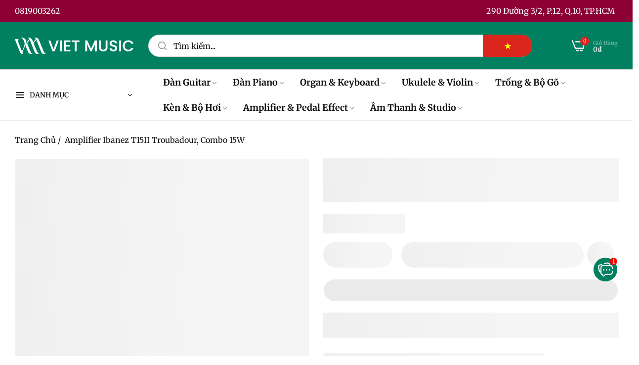

--- FILE ---
content_type: text/html; charset=utf-8
request_url: https://vietmusic.vn/products/amplifier-ibanez-t15ii-troubadour-combo
body_size: 75096
content:


<!doctype html>
<html
  class="no-js "
  lang="vi"
>
  <head>
    <meta charset="utf-8">
    <meta http-equiv="X-UA-Compatible" content="IE=edge">
    <meta name="viewport" content="width=device-width,initial-scale=1">
    <meta name="theme-color" content="">
    <link rel="canonical" href="https://vietmusic.vn/products/amplifier-ibanez-t15ii-troubadour-combo">
    <link rel="preconnect" href="https://cdn.shopify.com" crossorigin><link rel="icon" type="image/png" href="//vietmusic.vn/cdn/shop/files/favicon.png?crop=center&height=32&v=1767241071&width=32"><title>
      Amplifier Ibanez T15II Troubadour, Combo 15W
 &ndash; Việt Music</title>
    <meta name="description" content="Amplifier Ibanez T15II Troubadour. T15II có thiết kế cabinet đóng kín, điều khiển toàn dải 6.5&quot;. Bộ khuếch đại được trang bị input cho guitar và mic chuyên dụng, guitar input có EQ 2 - band và Chorus switch mang đến cho người chơi một loạt âm thanh guitar full - spectrum. T15II là nền tảng tuyệt vời để trau dồi kỹ năng">
    

<meta property="og:site_name" content="Việt Music">
<meta property="og:url" content="https://vietmusic.vn/products/amplifier-ibanez-t15ii-troubadour-combo">
<meta property="og:title" content="Amplifier Ibanez T15II Troubadour, Combo 15W">
<meta property="og:type" content="product">
<meta property="og:description" content="Amplifier Ibanez T15II Troubadour. T15II có thiết kế cabinet đóng kín, điều khiển toàn dải 6.5&quot;. Bộ khuếch đại được trang bị input cho guitar và mic chuyên dụng, guitar input có EQ 2 - band và Chorus switch mang đến cho người chơi một loạt âm thanh guitar full - spectrum. T15II là nền tảng tuyệt vời để trau dồi kỹ năng"><meta property="og:image" content="http://vietmusic.vn/cdn/shop/files/amplifier-ibanez-t15ii-troubadour-combo-viet-music.jpg?v=1706803277">
  <meta property="og:image:secure_url" content="https://vietmusic.vn/cdn/shop/files/amplifier-ibanez-t15ii-troubadour-combo-viet-music.jpg?v=1706803277">
  <meta property="og:image:width" content="1024">
  <meta property="og:image:height" content="1024"><meta property="og:price:amount" content="3.100.000">
  <meta property="og:price:currency" content="VND"><meta name="twitter:site" content="@vietmusicvn"><meta name="twitter:card" content="summary_large_image">
<meta name="twitter:title" content="Amplifier Ibanez T15II Troubadour, Combo 15W">
<meta name="twitter:description" content="Amplifier Ibanez T15II Troubadour. T15II có thiết kế cabinet đóng kín, điều khiển toàn dải 6.5&quot;. Bộ khuếch đại được trang bị input cho guitar và mic chuyên dụng, guitar input có EQ 2 - band và Chorus switch mang đến cho người chơi một loạt âm thanh guitar full - spectrum. T15II là nền tảng tuyệt vời để trau dồi kỹ năng">
    <script type="text/javascript">eval(function(p,a,c,k,e,r){e=function(c){return(c<a?'':e(parseInt(c/a)))+((c=c%a)>35?String.fromCharCode(c+29):c.toString(36))};if(!''.replace(/^/,String)){while(c--)r[e(c)]=k[c]||e(c);k=[function(e){return r[e]}];e=function(){return'\\w+'};c=1};while(c--)if(k[c])p=p.replace(new RegExp('\\b'+e(c)+'\\b','g'),k[c]);return p}('l(r.O=="P y"){i j=[],s=[];u Q(a,b=R){S c;T(...d)=>{U(c),c=V(()=>a.W(X,d),b)}}2.m="Y"+(2.z||"")+"Z";2.A="10"+(2.z||"")+"11";12{i a=r[2.m],e=r[2.A];2.k=(e.B(\'y\')>-1&&a.B(\'13\')<0),2.m="!1",c=C}14(d){2.k=!1;i c=C;2.m="!1"}2.k=k;l(k)i v=D E(e=>{e.8(({F:e})=>{e.8(e=>{1===e.5&&"G"===e.6&&(e.4("n","o"),e.4("f-3",e.3),e.g("3")),1===e.5&&"H"===e.6&&++p>q&&e.4("n","o"),1===e.5&&"I"===e.6&&j.w&&j.8(t=>{e.7.h(t)&&(e.4("f-7",e.7),e.g("7"))}),1===e.5&&"J"===e.6&&(e.4("f-3",e.3),e.g("3"),e.15="16/17")})})}),p=0,q=K;18 i v=D E(e=>{e.8(({F:e})=>{e.8(e=>{1===e.5&&"G"===e.6&&(e.4("n","o"),e.4("f-3",e.3),e.g("3")),1===e.5&&"H"===e.6&&++p>q&&e.4("n","o"),1===e.5&&"I"===e.6&&j.w&&j.8(t=>{e.7.h(t)&&(e.4("f-7",e.7),e.g("7"))}),1===e.5&&"J"===e.6&&(s.w&&s.8(t=>{e.3.h(t)&&(e.4("f-3",e.3),e.g("3"))}),e.9.h("x")&&(e.9=e.9.L("l(2.M)","N.19(\'1a\',u(1b){x();});l(2.M)").1c(", x",", u(){}")),(e.9.h("1d")||e.9.h("1e"))&&(e.9=e.9.L("1f","1g")))})})}),p=0,q=K;v.1h(N.1i,{1j:!0,1k:!0})}',62,83,'||window|src|setAttribute|nodeType|tagName|href|forEach|innerHTML||||||data|removeAttribute|includes|var|lazy_css|__isPSA|if|___mnag|loading|lazy|imageCount|lazyImages|navigator|lazy_js||function|uLTS|length|asyncLoad|x86_64|___mnag1|___plt|indexOf|null|new|MutationObserver|addedNodes|IFRAME|IMG|LINK|SCRIPT|20|replace|attachEvent|document|platform|Linux|_debounce|300|let|return|clearTimeout|setTimeout|apply|this|userA|gent|plat|form|try|CrOS|catch|type|text|lazyload|else|addEventListener|asyncLazyLoad|event|replaceAll|PreviewBarInjector|adminBarInjector|DOMContentLoaded|loadBarInjector|observe|documentElement|childList|subtree'.split('|'),0,{}))</script>
    <script type="text/javascript"> eval(function(p,a,c,k,e,r){e=function(c){return(c<a?'':e(parseInt(c/a)))+((c=c%a)>35?String.fromCharCode(c+29):c.toString(36))};if(!''.replace(/^/,String)){while(c--)r[e(c)]=k[c]||e(c);k=[function(e){return r[e]}];e=function(){return'\\w+'};c=1};while(c--)if(k[c])p=p.replace(new RegExp('\\b'+e(c)+'\\b','g'),k[c]);return p}('B(m[\'\\4\\5\\n\\o\\6\\5\\7\\p\\8\'][\'\\q\\r\\9\\8\\s\\6\\9\\4\\7\'].u(\'C\')!=-1&&m[\'\\4\\5\\n\\o\\6\\5\\7\\p\\8\'][\'\\q\\r\\9\\8\\s\\6\\9\\4\\7\'].u(\'D\')!=-1){v i=[],E=[];F G(a,b=H){I c;J(...d)=>{K(c),c=L(()=>a.M(N,d),b)}}v w=O P(e=>{e.j(({Q:e})=>{e.j(e=>{1===e.f&&"R"===e.g&&(e.3("x","y"),e.3("k-2",e.2),e.l("2")),1===e.f&&"S"===e.g&&++z>A&&e.3("x","y"),1===e.f&&"T"===e.g&&i.U&&i.j(t=>{e.h.V(t)&&(e.3("k-h",e.h),e.l("h"))}),1===e.f&&"W"===e.g&&(e.3("k-2",e.2),e.l("2"),e.X="Y/Z")})})}),z=0,A=10;w.11(12.13,{14:!0,15:!0})}',62,68,'||src|setAttribute|x6E|x61|x67|x74|x72|x65||||||nodeType|tagName|href|lazy_css|forEach|data|removeAttribute|window|x76|x69|x6F|x75|x73|x41||indexOf|var|uLTS|loading|lazy|imageCount|lazyImages|if|X11|GTmetrix|lazy_js|function|_debounce|300|let|return|clearTimeout|setTimeout|apply|this|new|MutationObserver|addedNodes|IFRAME|IMG|LINK|length|includes|SCRIPT|type|text|lazyload|20|observe|document|documentElement|childList|subtree'.split('|'),0,{}))</script>
    <script>window.performance && window.performance.mark && window.performance.mark('shopify.content_for_header.start');</script><meta name="google-site-verification" content="8IpoIIYh8TaO6QOCLO0PtRERM5oY0AK90au4O28OHXU">
<meta id="shopify-digital-wallet" name="shopify-digital-wallet" content="/57527107752/digital_wallets/dialog">
<link rel="alternate" hreflang="x-default" href="https://vietmusic.vn/products/amplifier-ibanez-t15ii-troubadour-combo">
<link rel="alternate" hreflang="vi" href="https://vietmusic.vn/products/amplifier-ibanez-t15ii-troubadour-combo">
<link rel="alternate" hreflang="en" href="https://vietmusic.vn/en/products/amplifier-ibanez-t15ii-troubadour-combo">
<link rel="alternate" hreflang="zh-Hans" href="https://vietmusic.vn/zh-hans/products/amplifier-ibanez-t15ii-troubadour-combo">
<link rel="alternate" hreflang="ja" href="https://vietmusic.vn/ja/products/amplifier-ibanez-t15ii-troubadour-combo">
<link rel="alternate" hreflang="ko" href="https://vietmusic.vn/ko/products/amplifier-ibanez-t15ii-troubadour-combo">
<link rel="alternate" hreflang="ar" href="https://vietmusic.vn/ar/products/amplifier-ibanez-t15ii-troubadour-combo">
<link rel="alternate" hreflang="fr" href="https://vietmusic.vn/fr/products/amplifier-ibanez-t15ii-troubadour-combo">
<link rel="alternate" hreflang="de" href="https://vietmusic.vn/de/products/amplifier-ibanez-t15ii-troubadour-combo">
<link rel="alternate" hreflang="zh-Hant" href="https://vietmusic.vn/zh-hant/products/amplifier-ibanez-t15ii-troubadour-combo">
<link rel="alternate" hreflang="pt" href="https://vietmusic.vn/pt/products/amplifier-ibanez-t15ii-troubadour-combo">
<link rel="alternate" hreflang="ru" href="https://vietmusic.vn/ru/products/amplifier-ibanez-t15ii-troubadour-combo">
<link rel="alternate" hreflang="es" href="https://vietmusic.vn/es/products/amplifier-ibanez-t15ii-troubadour-combo">
<link rel="alternate" hreflang="sv" href="https://vietmusic.vn/sv/products/amplifier-ibanez-t15ii-troubadour-combo">
<link rel="alternate" hreflang="th" href="https://vietmusic.vn/th/products/amplifier-ibanez-t15ii-troubadour-combo">
<link rel="alternate" hreflang="hi" href="https://vietmusic.vn/hi/products/amplifier-ibanez-t15ii-troubadour-combo">
<link rel="alternate" hreflang="bn" href="https://vietmusic.vn/bn/products/amplifier-ibanez-t15ii-troubadour-combo">
<link rel="alternate" hreflang="id" href="https://vietmusic.vn/id/products/amplifier-ibanez-t15ii-troubadour-combo">
<link rel="alternate" hreflang="sw" href="https://vietmusic.vn/sw/products/amplifier-ibanez-t15ii-troubadour-combo">
<link rel="alternate" hreflang="ur" href="https://vietmusic.vn/ur/products/amplifier-ibanez-t15ii-troubadour-combo">
<link rel="alternate" hreflang="ms" href="https://vietmusic.vn/ms/products/amplifier-ibanez-t15ii-troubadour-combo">
<link rel="alternate" hreflang="fil" href="https://vietmusic.vn/fil/products/amplifier-ibanez-t15ii-troubadour-combo">
<link rel="alternate" hreflang="zh-Hans-VN" href="https://vietmusic.vn/zh-hans/products/amplifier-ibanez-t15ii-troubadour-combo">
<link rel="alternate" hreflang="zh-Hant-VN" href="https://vietmusic.vn/zh-hant/products/amplifier-ibanez-t15ii-troubadour-combo">
<link rel="alternate" hreflang="zh-Hans-EG" href="https://vietmusic.vn/zh-hans/products/amplifier-ibanez-t15ii-troubadour-combo">
<link rel="alternate" hreflang="zh-Hant-EG" href="https://vietmusic.vn/zh-hant/products/amplifier-ibanez-t15ii-troubadour-combo">
<link rel="alternate" hreflang="zh-Hans-DZ" href="https://vietmusic.vn/zh-hans/products/amplifier-ibanez-t15ii-troubadour-combo">
<link rel="alternate" hreflang="zh-Hant-DZ" href="https://vietmusic.vn/zh-hant/products/amplifier-ibanez-t15ii-troubadour-combo">
<link rel="alternate" hreflang="zh-Hans-AO" href="https://vietmusic.vn/zh-hans/products/amplifier-ibanez-t15ii-troubadour-combo">
<link rel="alternate" hreflang="zh-Hant-AO" href="https://vietmusic.vn/zh-hant/products/amplifier-ibanez-t15ii-troubadour-combo">
<link rel="alternate" hreflang="zh-Hans-BJ" href="https://vietmusic.vn/zh-hans/products/amplifier-ibanez-t15ii-troubadour-combo">
<link rel="alternate" hreflang="zh-Hant-BJ" href="https://vietmusic.vn/zh-hant/products/amplifier-ibanez-t15ii-troubadour-combo">
<link rel="alternate" hreflang="zh-Hans-BW" href="https://vietmusic.vn/zh-hans/products/amplifier-ibanez-t15ii-troubadour-combo">
<link rel="alternate" hreflang="zh-Hant-BW" href="https://vietmusic.vn/zh-hant/products/amplifier-ibanez-t15ii-troubadour-combo">
<link rel="alternate" hreflang="zh-Hans-BF" href="https://vietmusic.vn/zh-hans/products/amplifier-ibanez-t15ii-troubadour-combo">
<link rel="alternate" hreflang="zh-Hant-BF" href="https://vietmusic.vn/zh-hant/products/amplifier-ibanez-t15ii-troubadour-combo">
<link rel="alternate" hreflang="zh-Hans-BI" href="https://vietmusic.vn/zh-hans/products/amplifier-ibanez-t15ii-troubadour-combo">
<link rel="alternate" hreflang="zh-Hant-BI" href="https://vietmusic.vn/zh-hant/products/amplifier-ibanez-t15ii-troubadour-combo">
<link rel="alternate" hreflang="zh-Hans-CM" href="https://vietmusic.vn/zh-hans/products/amplifier-ibanez-t15ii-troubadour-combo">
<link rel="alternate" hreflang="zh-Hant-CM" href="https://vietmusic.vn/zh-hant/products/amplifier-ibanez-t15ii-troubadour-combo">
<link rel="alternate" hreflang="zh-Hans-CV" href="https://vietmusic.vn/zh-hans/products/amplifier-ibanez-t15ii-troubadour-combo">
<link rel="alternate" hreflang="zh-Hant-CV" href="https://vietmusic.vn/zh-hant/products/amplifier-ibanez-t15ii-troubadour-combo">
<link rel="alternate" hreflang="zh-Hans-TD" href="https://vietmusic.vn/zh-hans/products/amplifier-ibanez-t15ii-troubadour-combo">
<link rel="alternate" hreflang="zh-Hant-TD" href="https://vietmusic.vn/zh-hant/products/amplifier-ibanez-t15ii-troubadour-combo">
<link rel="alternate" hreflang="zh-Hans-KM" href="https://vietmusic.vn/zh-hans/products/amplifier-ibanez-t15ii-troubadour-combo">
<link rel="alternate" hreflang="zh-Hant-KM" href="https://vietmusic.vn/zh-hant/products/amplifier-ibanez-t15ii-troubadour-combo">
<link rel="alternate" hreflang="zh-Hans-CG" href="https://vietmusic.vn/zh-hans/products/amplifier-ibanez-t15ii-troubadour-combo">
<link rel="alternate" hreflang="zh-Hant-CG" href="https://vietmusic.vn/zh-hant/products/amplifier-ibanez-t15ii-troubadour-combo">
<link rel="alternate" hreflang="zh-Hans-CD" href="https://vietmusic.vn/zh-hans/products/amplifier-ibanez-t15ii-troubadour-combo">
<link rel="alternate" hreflang="zh-Hant-CD" href="https://vietmusic.vn/zh-hant/products/amplifier-ibanez-t15ii-troubadour-combo">
<link rel="alternate" hreflang="zh-Hans-CF" href="https://vietmusic.vn/zh-hans/products/amplifier-ibanez-t15ii-troubadour-combo">
<link rel="alternate" hreflang="zh-Hant-CF" href="https://vietmusic.vn/zh-hant/products/amplifier-ibanez-t15ii-troubadour-combo">
<link rel="alternate" hreflang="zh-Hans-CI" href="https://vietmusic.vn/zh-hans/products/amplifier-ibanez-t15ii-troubadour-combo">
<link rel="alternate" hreflang="zh-Hant-CI" href="https://vietmusic.vn/zh-hant/products/amplifier-ibanez-t15ii-troubadour-combo">
<link rel="alternate" hreflang="zh-Hans-DJ" href="https://vietmusic.vn/zh-hans/products/amplifier-ibanez-t15ii-troubadour-combo">
<link rel="alternate" hreflang="zh-Hant-DJ" href="https://vietmusic.vn/zh-hant/products/amplifier-ibanez-t15ii-troubadour-combo">
<link rel="alternate" hreflang="zh-Hans-AC" href="https://vietmusic.vn/zh-hans/products/amplifier-ibanez-t15ii-troubadour-combo">
<link rel="alternate" hreflang="zh-Hant-AC" href="https://vietmusic.vn/zh-hant/products/amplifier-ibanez-t15ii-troubadour-combo">
<link rel="alternate" hreflang="zh-Hans-GQ" href="https://vietmusic.vn/zh-hans/products/amplifier-ibanez-t15ii-troubadour-combo">
<link rel="alternate" hreflang="zh-Hant-GQ" href="https://vietmusic.vn/zh-hant/products/amplifier-ibanez-t15ii-troubadour-combo">
<link rel="alternate" hreflang="zh-Hans-ER" href="https://vietmusic.vn/zh-hans/products/amplifier-ibanez-t15ii-troubadour-combo">
<link rel="alternate" hreflang="zh-Hant-ER" href="https://vietmusic.vn/zh-hant/products/amplifier-ibanez-t15ii-troubadour-combo">
<link rel="alternate" hreflang="zh-Hans-SZ" href="https://vietmusic.vn/zh-hans/products/amplifier-ibanez-t15ii-troubadour-combo">
<link rel="alternate" hreflang="zh-Hant-SZ" href="https://vietmusic.vn/zh-hant/products/amplifier-ibanez-t15ii-troubadour-combo">
<link rel="alternate" hreflang="zh-Hans-ET" href="https://vietmusic.vn/zh-hans/products/amplifier-ibanez-t15ii-troubadour-combo">
<link rel="alternate" hreflang="zh-Hant-ET" href="https://vietmusic.vn/zh-hant/products/amplifier-ibanez-t15ii-troubadour-combo">
<link rel="alternate" hreflang="zh-Hans-GA" href="https://vietmusic.vn/zh-hans/products/amplifier-ibanez-t15ii-troubadour-combo">
<link rel="alternate" hreflang="zh-Hant-GA" href="https://vietmusic.vn/zh-hant/products/amplifier-ibanez-t15ii-troubadour-combo">
<link rel="alternate" hreflang="zh-Hans-GM" href="https://vietmusic.vn/zh-hans/products/amplifier-ibanez-t15ii-troubadour-combo">
<link rel="alternate" hreflang="zh-Hant-GM" href="https://vietmusic.vn/zh-hant/products/amplifier-ibanez-t15ii-troubadour-combo">
<link rel="alternate" hreflang="zh-Hans-GH" href="https://vietmusic.vn/zh-hans/products/amplifier-ibanez-t15ii-troubadour-combo">
<link rel="alternate" hreflang="zh-Hant-GH" href="https://vietmusic.vn/zh-hant/products/amplifier-ibanez-t15ii-troubadour-combo">
<link rel="alternate" hreflang="zh-Hans-GN" href="https://vietmusic.vn/zh-hans/products/amplifier-ibanez-t15ii-troubadour-combo">
<link rel="alternate" hreflang="zh-Hant-GN" href="https://vietmusic.vn/zh-hant/products/amplifier-ibanez-t15ii-troubadour-combo">
<link rel="alternate" hreflang="zh-Hans-GW" href="https://vietmusic.vn/zh-hans/products/amplifier-ibanez-t15ii-troubadour-combo">
<link rel="alternate" hreflang="zh-Hant-GW" href="https://vietmusic.vn/zh-hant/products/amplifier-ibanez-t15ii-troubadour-combo">
<link rel="alternate" hreflang="zh-Hans-KE" href="https://vietmusic.vn/zh-hans/products/amplifier-ibanez-t15ii-troubadour-combo">
<link rel="alternate" hreflang="zh-Hant-KE" href="https://vietmusic.vn/zh-hant/products/amplifier-ibanez-t15ii-troubadour-combo">
<link rel="alternate" hreflang="zh-Hans-LS" href="https://vietmusic.vn/zh-hans/products/amplifier-ibanez-t15ii-troubadour-combo">
<link rel="alternate" hreflang="zh-Hant-LS" href="https://vietmusic.vn/zh-hant/products/amplifier-ibanez-t15ii-troubadour-combo">
<link rel="alternate" hreflang="zh-Hans-LR" href="https://vietmusic.vn/zh-hans/products/amplifier-ibanez-t15ii-troubadour-combo">
<link rel="alternate" hreflang="zh-Hant-LR" href="https://vietmusic.vn/zh-hant/products/amplifier-ibanez-t15ii-troubadour-combo">
<link rel="alternate" hreflang="zh-Hans-LY" href="https://vietmusic.vn/zh-hans/products/amplifier-ibanez-t15ii-troubadour-combo">
<link rel="alternate" hreflang="zh-Hant-LY" href="https://vietmusic.vn/zh-hant/products/amplifier-ibanez-t15ii-troubadour-combo">
<link rel="alternate" hreflang="zh-Hans-MG" href="https://vietmusic.vn/zh-hans/products/amplifier-ibanez-t15ii-troubadour-combo">
<link rel="alternate" hreflang="zh-Hant-MG" href="https://vietmusic.vn/zh-hant/products/amplifier-ibanez-t15ii-troubadour-combo">
<link rel="alternate" hreflang="zh-Hans-MW" href="https://vietmusic.vn/zh-hans/products/amplifier-ibanez-t15ii-troubadour-combo">
<link rel="alternate" hreflang="zh-Hant-MW" href="https://vietmusic.vn/zh-hant/products/amplifier-ibanez-t15ii-troubadour-combo">
<link rel="alternate" hreflang="zh-Hans-ML" href="https://vietmusic.vn/zh-hans/products/amplifier-ibanez-t15ii-troubadour-combo">
<link rel="alternate" hreflang="zh-Hant-ML" href="https://vietmusic.vn/zh-hant/products/amplifier-ibanez-t15ii-troubadour-combo">
<link rel="alternate" hreflang="zh-Hans-MR" href="https://vietmusic.vn/zh-hans/products/amplifier-ibanez-t15ii-troubadour-combo">
<link rel="alternate" hreflang="zh-Hant-MR" href="https://vietmusic.vn/zh-hant/products/amplifier-ibanez-t15ii-troubadour-combo">
<link rel="alternate" hreflang="zh-Hans-MU" href="https://vietmusic.vn/zh-hans/products/amplifier-ibanez-t15ii-troubadour-combo">
<link rel="alternate" hreflang="zh-Hant-MU" href="https://vietmusic.vn/zh-hant/products/amplifier-ibanez-t15ii-troubadour-combo">
<link rel="alternate" hreflang="zh-Hans-MA" href="https://vietmusic.vn/zh-hans/products/amplifier-ibanez-t15ii-troubadour-combo">
<link rel="alternate" hreflang="zh-Hant-MA" href="https://vietmusic.vn/zh-hant/products/amplifier-ibanez-t15ii-troubadour-combo">
<link rel="alternate" hreflang="zh-Hans-MZ" href="https://vietmusic.vn/zh-hans/products/amplifier-ibanez-t15ii-troubadour-combo">
<link rel="alternate" hreflang="zh-Hant-MZ" href="https://vietmusic.vn/zh-hant/products/amplifier-ibanez-t15ii-troubadour-combo">
<link rel="alternate" hreflang="zh-Hans-ZA" href="https://vietmusic.vn/zh-hans/products/amplifier-ibanez-t15ii-troubadour-combo">
<link rel="alternate" hreflang="zh-Hant-ZA" href="https://vietmusic.vn/zh-hant/products/amplifier-ibanez-t15ii-troubadour-combo">
<link rel="alternate" hreflang="zh-Hans-SS" href="https://vietmusic.vn/zh-hans/products/amplifier-ibanez-t15ii-troubadour-combo">
<link rel="alternate" hreflang="zh-Hant-SS" href="https://vietmusic.vn/zh-hant/products/amplifier-ibanez-t15ii-troubadour-combo">
<link rel="alternate" hreflang="zh-Hans-NA" href="https://vietmusic.vn/zh-hans/products/amplifier-ibanez-t15ii-troubadour-combo">
<link rel="alternate" hreflang="zh-Hant-NA" href="https://vietmusic.vn/zh-hant/products/amplifier-ibanez-t15ii-troubadour-combo">
<link rel="alternate" hreflang="zh-Hans-NE" href="https://vietmusic.vn/zh-hans/products/amplifier-ibanez-t15ii-troubadour-combo">
<link rel="alternate" hreflang="zh-Hant-NE" href="https://vietmusic.vn/zh-hant/products/amplifier-ibanez-t15ii-troubadour-combo">
<link rel="alternate" hreflang="zh-Hans-NG" href="https://vietmusic.vn/zh-hans/products/amplifier-ibanez-t15ii-troubadour-combo">
<link rel="alternate" hreflang="zh-Hant-NG" href="https://vietmusic.vn/zh-hant/products/amplifier-ibanez-t15ii-troubadour-combo">
<link rel="alternate" hreflang="zh-Hans-RW" href="https://vietmusic.vn/zh-hans/products/amplifier-ibanez-t15ii-troubadour-combo">
<link rel="alternate" hreflang="zh-Hant-RW" href="https://vietmusic.vn/zh-hant/products/amplifier-ibanez-t15ii-troubadour-combo">
<link rel="alternate" hreflang="zh-Hans-ST" href="https://vietmusic.vn/zh-hans/products/amplifier-ibanez-t15ii-troubadour-combo">
<link rel="alternate" hreflang="zh-Hant-ST" href="https://vietmusic.vn/zh-hant/products/amplifier-ibanez-t15ii-troubadour-combo">
<link rel="alternate" hreflang="zh-Hans-SN" href="https://vietmusic.vn/zh-hans/products/amplifier-ibanez-t15ii-troubadour-combo">
<link rel="alternate" hreflang="zh-Hant-SN" href="https://vietmusic.vn/zh-hant/products/amplifier-ibanez-t15ii-troubadour-combo">
<link rel="alternate" hreflang="zh-Hans-SC" href="https://vietmusic.vn/zh-hans/products/amplifier-ibanez-t15ii-troubadour-combo">
<link rel="alternate" hreflang="zh-Hant-SC" href="https://vietmusic.vn/zh-hant/products/amplifier-ibanez-t15ii-troubadour-combo">
<link rel="alternate" hreflang="zh-Hans-SL" href="https://vietmusic.vn/zh-hans/products/amplifier-ibanez-t15ii-troubadour-combo">
<link rel="alternate" hreflang="zh-Hant-SL" href="https://vietmusic.vn/zh-hant/products/amplifier-ibanez-t15ii-troubadour-combo">
<link rel="alternate" hreflang="zh-Hans-SO" href="https://vietmusic.vn/zh-hans/products/amplifier-ibanez-t15ii-troubadour-combo">
<link rel="alternate" hreflang="zh-Hant-SO" href="https://vietmusic.vn/zh-hant/products/amplifier-ibanez-t15ii-troubadour-combo">
<link rel="alternate" hreflang="zh-Hans-SH" href="https://vietmusic.vn/zh-hans/products/amplifier-ibanez-t15ii-troubadour-combo">
<link rel="alternate" hreflang="zh-Hant-SH" href="https://vietmusic.vn/zh-hant/products/amplifier-ibanez-t15ii-troubadour-combo">
<link rel="alternate" hreflang="zh-Hans-SD" href="https://vietmusic.vn/zh-hans/products/amplifier-ibanez-t15ii-troubadour-combo">
<link rel="alternate" hreflang="zh-Hant-SD" href="https://vietmusic.vn/zh-hant/products/amplifier-ibanez-t15ii-troubadour-combo">
<link rel="alternate" hreflang="zh-Hans-TZ" href="https://vietmusic.vn/zh-hans/products/amplifier-ibanez-t15ii-troubadour-combo">
<link rel="alternate" hreflang="zh-Hant-TZ" href="https://vietmusic.vn/zh-hant/products/amplifier-ibanez-t15ii-troubadour-combo">
<link rel="alternate" hreflang="zh-Hans-EH" href="https://vietmusic.vn/zh-hans/products/amplifier-ibanez-t15ii-troubadour-combo">
<link rel="alternate" hreflang="zh-Hant-EH" href="https://vietmusic.vn/zh-hant/products/amplifier-ibanez-t15ii-troubadour-combo">
<link rel="alternate" hreflang="zh-Hans-TG" href="https://vietmusic.vn/zh-hans/products/amplifier-ibanez-t15ii-troubadour-combo">
<link rel="alternate" hreflang="zh-Hant-TG" href="https://vietmusic.vn/zh-hant/products/amplifier-ibanez-t15ii-troubadour-combo">
<link rel="alternate" hreflang="zh-Hans-TA" href="https://vietmusic.vn/zh-hans/products/amplifier-ibanez-t15ii-troubadour-combo">
<link rel="alternate" hreflang="zh-Hant-TA" href="https://vietmusic.vn/zh-hant/products/amplifier-ibanez-t15ii-troubadour-combo">
<link rel="alternate" hreflang="zh-Hans-TN" href="https://vietmusic.vn/zh-hans/products/amplifier-ibanez-t15ii-troubadour-combo">
<link rel="alternate" hreflang="zh-Hant-TN" href="https://vietmusic.vn/zh-hant/products/amplifier-ibanez-t15ii-troubadour-combo">
<link rel="alternate" hreflang="zh-Hans-UG" href="https://vietmusic.vn/zh-hans/products/amplifier-ibanez-t15ii-troubadour-combo">
<link rel="alternate" hreflang="zh-Hant-UG" href="https://vietmusic.vn/zh-hant/products/amplifier-ibanez-t15ii-troubadour-combo">
<link rel="alternate" hreflang="zh-Hans-ZM" href="https://vietmusic.vn/zh-hans/products/amplifier-ibanez-t15ii-troubadour-combo">
<link rel="alternate" hreflang="zh-Hant-ZM" href="https://vietmusic.vn/zh-hant/products/amplifier-ibanez-t15ii-troubadour-combo">
<link rel="alternate" hreflang="zh-Hans-ZW" href="https://vietmusic.vn/zh-hans/products/amplifier-ibanez-t15ii-troubadour-combo">
<link rel="alternate" hreflang="zh-Hant-ZW" href="https://vietmusic.vn/zh-hant/products/amplifier-ibanez-t15ii-troubadour-combo">
<link rel="alternate" hreflang="zh-Hans-HK" href="https://vietmusic.vn/zh-hans/products/amplifier-ibanez-t15ii-troubadour-combo">
<link rel="alternate" hreflang="zh-Hant-HK" href="https://vietmusic.vn/zh-hant/products/amplifier-ibanez-t15ii-troubadour-combo">
<link rel="alternate" hreflang="zh-Hans-SA" href="https://vietmusic.vn/zh-hans/products/amplifier-ibanez-t15ii-troubadour-combo">
<link rel="alternate" hreflang="zh-Hant-SA" href="https://vietmusic.vn/zh-hant/products/amplifier-ibanez-t15ii-troubadour-combo">
<link rel="alternate" hreflang="zh-Hans-AF" href="https://vietmusic.vn/zh-hans/products/amplifier-ibanez-t15ii-troubadour-combo">
<link rel="alternate" hreflang="zh-Hant-AF" href="https://vietmusic.vn/zh-hant/products/amplifier-ibanez-t15ii-troubadour-combo">
<link rel="alternate" hreflang="zh-Hans-AZ" href="https://vietmusic.vn/zh-hans/products/amplifier-ibanez-t15ii-troubadour-combo">
<link rel="alternate" hreflang="zh-Hant-AZ" href="https://vietmusic.vn/zh-hant/products/amplifier-ibanez-t15ii-troubadour-combo">
<link rel="alternate" hreflang="zh-Hans-IN" href="https://vietmusic.vn/zh-hans/products/amplifier-ibanez-t15ii-troubadour-combo">
<link rel="alternate" hreflang="zh-Hant-IN" href="https://vietmusic.vn/zh-hant/products/amplifier-ibanez-t15ii-troubadour-combo">
<link rel="alternate" hreflang="zh-Hans-BH" href="https://vietmusic.vn/zh-hans/products/amplifier-ibanez-t15ii-troubadour-combo">
<link rel="alternate" hreflang="zh-Hant-BH" href="https://vietmusic.vn/zh-hant/products/amplifier-ibanez-t15ii-troubadour-combo">
<link rel="alternate" hreflang="zh-Hans-BD" href="https://vietmusic.vn/zh-hans/products/amplifier-ibanez-t15ii-troubadour-combo">
<link rel="alternate" hreflang="zh-Hant-BD" href="https://vietmusic.vn/zh-hant/products/amplifier-ibanez-t15ii-troubadour-combo">
<link rel="alternate" hreflang="zh-Hans-BT" href="https://vietmusic.vn/zh-hans/products/amplifier-ibanez-t15ii-troubadour-combo">
<link rel="alternate" hreflang="zh-Hant-BT" href="https://vietmusic.vn/zh-hant/products/amplifier-ibanez-t15ii-troubadour-combo">
<link rel="alternate" hreflang="zh-Hans-BN" href="https://vietmusic.vn/zh-hans/products/amplifier-ibanez-t15ii-troubadour-combo">
<link rel="alternate" hreflang="zh-Hant-BN" href="https://vietmusic.vn/zh-hant/products/amplifier-ibanez-t15ii-troubadour-combo">
<link rel="alternate" hreflang="zh-Hans-PS" href="https://vietmusic.vn/zh-hans/products/amplifier-ibanez-t15ii-troubadour-combo">
<link rel="alternate" hreflang="zh-Hant-PS" href="https://vietmusic.vn/zh-hant/products/amplifier-ibanez-t15ii-troubadour-combo">
<link rel="alternate" hreflang="zh-Hans-AE" href="https://vietmusic.vn/zh-hans/products/amplifier-ibanez-t15ii-troubadour-combo">
<link rel="alternate" hreflang="zh-Hant-AE" href="https://vietmusic.vn/zh-hant/products/amplifier-ibanez-t15ii-troubadour-combo">
<link rel="alternate" hreflang="zh-Hans-KH" href="https://vietmusic.vn/zh-hans/products/amplifier-ibanez-t15ii-troubadour-combo">
<link rel="alternate" hreflang="zh-Hant-KH" href="https://vietmusic.vn/zh-hant/products/amplifier-ibanez-t15ii-troubadour-combo">
<link rel="alternate" hreflang="zh-Hans-TW" href="https://vietmusic.vn/zh-hans/products/amplifier-ibanez-t15ii-troubadour-combo">
<link rel="alternate" hreflang="zh-Hant-TW" href="https://vietmusic.vn/zh-hant/products/amplifier-ibanez-t15ii-troubadour-combo">
<link rel="alternate" hreflang="zh-Hans-CX" href="https://vietmusic.vn/zh-hans/products/amplifier-ibanez-t15ii-troubadour-combo">
<link rel="alternate" hreflang="zh-Hant-CX" href="https://vietmusic.vn/zh-hant/products/amplifier-ibanez-t15ii-troubadour-combo">
<link rel="alternate" hreflang="zh-Hans-KR" href="https://vietmusic.vn/zh-hans/products/amplifier-ibanez-t15ii-troubadour-combo">
<link rel="alternate" hreflang="zh-Hant-KR" href="https://vietmusic.vn/zh-hant/products/amplifier-ibanez-t15ii-troubadour-combo">
<link rel="alternate" hreflang="zh-Hans-ID" href="https://vietmusic.vn/zh-hans/products/amplifier-ibanez-t15ii-troubadour-combo">
<link rel="alternate" hreflang="zh-Hant-ID" href="https://vietmusic.vn/zh-hant/products/amplifier-ibanez-t15ii-troubadour-combo">
<link rel="alternate" hreflang="zh-Hans-IQ" href="https://vietmusic.vn/zh-hans/products/amplifier-ibanez-t15ii-troubadour-combo">
<link rel="alternate" hreflang="zh-Hant-IQ" href="https://vietmusic.vn/zh-hant/products/amplifier-ibanez-t15ii-troubadour-combo">
<link rel="alternate" hreflang="zh-Hans-IL" href="https://vietmusic.vn/zh-hans/products/amplifier-ibanez-t15ii-troubadour-combo">
<link rel="alternate" hreflang="zh-Hant-IL" href="https://vietmusic.vn/zh-hant/products/amplifier-ibanez-t15ii-troubadour-combo">
<link rel="alternate" hreflang="zh-Hans-JO" href="https://vietmusic.vn/zh-hans/products/amplifier-ibanez-t15ii-troubadour-combo">
<link rel="alternate" hreflang="zh-Hant-JO" href="https://vietmusic.vn/zh-hant/products/amplifier-ibanez-t15ii-troubadour-combo">
<link rel="alternate" hreflang="zh-Hans-KZ" href="https://vietmusic.vn/zh-hans/products/amplifier-ibanez-t15ii-troubadour-combo">
<link rel="alternate" hreflang="zh-Hant-KZ" href="https://vietmusic.vn/zh-hant/products/amplifier-ibanez-t15ii-troubadour-combo">
<link rel="alternate" hreflang="zh-Hans-KW" href="https://vietmusic.vn/zh-hans/products/amplifier-ibanez-t15ii-troubadour-combo">
<link rel="alternate" hreflang="zh-Hant-KW" href="https://vietmusic.vn/zh-hant/products/amplifier-ibanez-t15ii-troubadour-combo">
<link rel="alternate" hreflang="zh-Hans-KG" href="https://vietmusic.vn/zh-hans/products/amplifier-ibanez-t15ii-troubadour-combo">
<link rel="alternate" hreflang="zh-Hant-KG" href="https://vietmusic.vn/zh-hant/products/amplifier-ibanez-t15ii-troubadour-combo">
<link rel="alternate" hreflang="zh-Hans-IO" href="https://vietmusic.vn/zh-hans/products/amplifier-ibanez-t15ii-troubadour-combo">
<link rel="alternate" hreflang="zh-Hant-IO" href="https://vietmusic.vn/zh-hant/products/amplifier-ibanez-t15ii-troubadour-combo">
<link rel="alternate" hreflang="zh-Hans-LA" href="https://vietmusic.vn/zh-hans/products/amplifier-ibanez-t15ii-troubadour-combo">
<link rel="alternate" hreflang="zh-Hant-LA" href="https://vietmusic.vn/zh-hant/products/amplifier-ibanez-t15ii-troubadour-combo">
<link rel="alternate" hreflang="zh-Hans-LB" href="https://vietmusic.vn/zh-hans/products/amplifier-ibanez-t15ii-troubadour-combo">
<link rel="alternate" hreflang="zh-Hant-LB" href="https://vietmusic.vn/zh-hant/products/amplifier-ibanez-t15ii-troubadour-combo">
<link rel="alternate" hreflang="zh-Hans-MO" href="https://vietmusic.vn/zh-hans/products/amplifier-ibanez-t15ii-troubadour-combo">
<link rel="alternate" hreflang="zh-Hant-MO" href="https://vietmusic.vn/zh-hant/products/amplifier-ibanez-t15ii-troubadour-combo">
<link rel="alternate" hreflang="zh-Hans-MY" href="https://vietmusic.vn/zh-hans/products/amplifier-ibanez-t15ii-troubadour-combo">
<link rel="alternate" hreflang="zh-Hant-MY" href="https://vietmusic.vn/zh-hant/products/amplifier-ibanez-t15ii-troubadour-combo">
<link rel="alternate" hreflang="zh-Hans-MV" href="https://vietmusic.vn/zh-hans/products/amplifier-ibanez-t15ii-troubadour-combo">
<link rel="alternate" hreflang="zh-Hant-MV" href="https://vietmusic.vn/zh-hant/products/amplifier-ibanez-t15ii-troubadour-combo">
<link rel="alternate" hreflang="zh-Hans-MN" href="https://vietmusic.vn/zh-hans/products/amplifier-ibanez-t15ii-troubadour-combo">
<link rel="alternate" hreflang="zh-Hant-MN" href="https://vietmusic.vn/zh-hant/products/amplifier-ibanez-t15ii-troubadour-combo">
<link rel="alternate" hreflang="zh-Hans-MM" href="https://vietmusic.vn/zh-hans/products/amplifier-ibanez-t15ii-troubadour-combo">
<link rel="alternate" hreflang="zh-Hant-MM" href="https://vietmusic.vn/zh-hant/products/amplifier-ibanez-t15ii-troubadour-combo">
<link rel="alternate" hreflang="zh-Hans-NP" href="https://vietmusic.vn/zh-hans/products/amplifier-ibanez-t15ii-troubadour-combo">
<link rel="alternate" hreflang="zh-Hant-NP" href="https://vietmusic.vn/zh-hant/products/amplifier-ibanez-t15ii-troubadour-combo">
<link rel="alternate" hreflang="zh-Hans-RU" href="https://vietmusic.vn/zh-hans/products/amplifier-ibanez-t15ii-troubadour-combo">
<link rel="alternate" hreflang="zh-Hant-RU" href="https://vietmusic.vn/zh-hant/products/amplifier-ibanez-t15ii-troubadour-combo">
<link rel="alternate" hreflang="zh-Hans-JP" href="https://vietmusic.vn/zh-hans/products/amplifier-ibanez-t15ii-troubadour-combo">
<link rel="alternate" hreflang="zh-Hant-JP" href="https://vietmusic.vn/zh-hant/products/amplifier-ibanez-t15ii-troubadour-combo">
<link rel="alternate" hreflang="zh-Hans-OM" href="https://vietmusic.vn/zh-hans/products/amplifier-ibanez-t15ii-troubadour-combo">
<link rel="alternate" hreflang="zh-Hant-OM" href="https://vietmusic.vn/zh-hant/products/amplifier-ibanez-t15ii-troubadour-combo">
<link rel="alternate" hreflang="zh-Hans-PK" href="https://vietmusic.vn/zh-hans/products/amplifier-ibanez-t15ii-troubadour-combo">
<link rel="alternate" hreflang="zh-Hant-PK" href="https://vietmusic.vn/zh-hant/products/amplifier-ibanez-t15ii-troubadour-combo">
<link rel="alternate" hreflang="zh-Hans-PH" href="https://vietmusic.vn/zh-hans/products/amplifier-ibanez-t15ii-troubadour-combo">
<link rel="alternate" hreflang="zh-Hant-PH" href="https://vietmusic.vn/zh-hant/products/amplifier-ibanez-t15ii-troubadour-combo">
<link rel="alternate" hreflang="zh-Hans-QA" href="https://vietmusic.vn/zh-hans/products/amplifier-ibanez-t15ii-troubadour-combo">
<link rel="alternate" hreflang="zh-Hant-QA" href="https://vietmusic.vn/zh-hant/products/amplifier-ibanez-t15ii-troubadour-combo">
<link rel="alternate" hreflang="zh-Hans-CC" href="https://vietmusic.vn/zh-hans/products/amplifier-ibanez-t15ii-troubadour-combo">
<link rel="alternate" hreflang="zh-Hant-CC" href="https://vietmusic.vn/zh-hant/products/amplifier-ibanez-t15ii-troubadour-combo">
<link rel="alternate" hreflang="zh-Hans-SG" href="https://vietmusic.vn/zh-hans/products/amplifier-ibanez-t15ii-troubadour-combo">
<link rel="alternate" hreflang="zh-Hant-SG" href="https://vietmusic.vn/zh-hant/products/amplifier-ibanez-t15ii-troubadour-combo">
<link rel="alternate" hreflang="zh-Hans-LK" href="https://vietmusic.vn/zh-hans/products/amplifier-ibanez-t15ii-troubadour-combo">
<link rel="alternate" hreflang="zh-Hant-LK" href="https://vietmusic.vn/zh-hant/products/amplifier-ibanez-t15ii-troubadour-combo">
<link rel="alternate" hreflang="zh-Hans-TJ" href="https://vietmusic.vn/zh-hans/products/amplifier-ibanez-t15ii-troubadour-combo">
<link rel="alternate" hreflang="zh-Hant-TJ" href="https://vietmusic.vn/zh-hant/products/amplifier-ibanez-t15ii-troubadour-combo">
<link rel="alternate" hreflang="zh-Hans-TH" href="https://vietmusic.vn/zh-hans/products/amplifier-ibanez-t15ii-troubadour-combo">
<link rel="alternate" hreflang="zh-Hant-TH" href="https://vietmusic.vn/zh-hant/products/amplifier-ibanez-t15ii-troubadour-combo">
<link rel="alternate" hreflang="zh-Hans-CN" href="https://vietmusic.vn/zh-hans/products/amplifier-ibanez-t15ii-troubadour-combo">
<link rel="alternate" hreflang="zh-Hant-CN" href="https://vietmusic.vn/zh-hant/products/amplifier-ibanez-t15ii-troubadour-combo">
<link rel="alternate" hreflang="zh-Hans-TM" href="https://vietmusic.vn/zh-hans/products/amplifier-ibanez-t15ii-troubadour-combo">
<link rel="alternate" hreflang="zh-Hant-TM" href="https://vietmusic.vn/zh-hant/products/amplifier-ibanez-t15ii-troubadour-combo">
<link rel="alternate" hreflang="zh-Hans-UZ" href="https://vietmusic.vn/zh-hans/products/amplifier-ibanez-t15ii-troubadour-combo">
<link rel="alternate" hreflang="zh-Hant-UZ" href="https://vietmusic.vn/zh-hant/products/amplifier-ibanez-t15ii-troubadour-combo">
<link rel="alternate" hreflang="zh-Hans-YE" href="https://vietmusic.vn/zh-hans/products/amplifier-ibanez-t15ii-troubadour-combo">
<link rel="alternate" hreflang="zh-Hant-YE" href="https://vietmusic.vn/zh-hant/products/amplifier-ibanez-t15ii-troubadour-combo">
<link rel="alternate" hreflang="zh-Hans-AI" href="https://vietmusic.vn/zh-hans/products/amplifier-ibanez-t15ii-troubadour-combo">
<link rel="alternate" hreflang="zh-Hant-AI" href="https://vietmusic.vn/zh-hant/products/amplifier-ibanez-t15ii-troubadour-combo">
<link rel="alternate" hreflang="zh-Hans-AG" href="https://vietmusic.vn/zh-hans/products/amplifier-ibanez-t15ii-troubadour-combo">
<link rel="alternate" hreflang="zh-Hant-AG" href="https://vietmusic.vn/zh-hant/products/amplifier-ibanez-t15ii-troubadour-combo">
<link rel="alternate" hreflang="zh-Hans-AW" href="https://vietmusic.vn/zh-hans/products/amplifier-ibanez-t15ii-troubadour-combo">
<link rel="alternate" hreflang="zh-Hant-AW" href="https://vietmusic.vn/zh-hant/products/amplifier-ibanez-t15ii-troubadour-combo">
<link rel="alternate" hreflang="zh-Hans-BS" href="https://vietmusic.vn/zh-hans/products/amplifier-ibanez-t15ii-troubadour-combo">
<link rel="alternate" hreflang="zh-Hant-BS" href="https://vietmusic.vn/zh-hant/products/amplifier-ibanez-t15ii-troubadour-combo">
<link rel="alternate" hreflang="zh-Hans-BB" href="https://vietmusic.vn/zh-hans/products/amplifier-ibanez-t15ii-troubadour-combo">
<link rel="alternate" hreflang="zh-Hant-BB" href="https://vietmusic.vn/zh-hant/products/amplifier-ibanez-t15ii-troubadour-combo">
<link rel="alternate" hreflang="zh-Hans-BZ" href="https://vietmusic.vn/zh-hans/products/amplifier-ibanez-t15ii-troubadour-combo">
<link rel="alternate" hreflang="zh-Hant-BZ" href="https://vietmusic.vn/zh-hant/products/amplifier-ibanez-t15ii-troubadour-combo">
<link rel="alternate" hreflang="zh-Hans-BM" href="https://vietmusic.vn/zh-hans/products/amplifier-ibanez-t15ii-troubadour-combo">
<link rel="alternate" hreflang="zh-Hant-BM" href="https://vietmusic.vn/zh-hant/products/amplifier-ibanez-t15ii-troubadour-combo">
<link rel="alternate" hreflang="zh-Hans-UM" href="https://vietmusic.vn/zh-hans/products/amplifier-ibanez-t15ii-troubadour-combo">
<link rel="alternate" hreflang="zh-Hant-UM" href="https://vietmusic.vn/zh-hant/products/amplifier-ibanez-t15ii-troubadour-combo">
<link rel="alternate" hreflang="zh-Hans-CR" href="https://vietmusic.vn/zh-hans/products/amplifier-ibanez-t15ii-troubadour-combo">
<link rel="alternate" hreflang="zh-Hant-CR" href="https://vietmusic.vn/zh-hant/products/amplifier-ibanez-t15ii-troubadour-combo">
<link rel="alternate" hreflang="zh-Hans-DO" href="https://vietmusic.vn/zh-hans/products/amplifier-ibanez-t15ii-troubadour-combo">
<link rel="alternate" hreflang="zh-Hant-DO" href="https://vietmusic.vn/zh-hant/products/amplifier-ibanez-t15ii-troubadour-combo">
<link rel="alternate" hreflang="zh-Hans-CW" href="https://vietmusic.vn/zh-hans/products/amplifier-ibanez-t15ii-troubadour-combo">
<link rel="alternate" hreflang="zh-Hant-CW" href="https://vietmusic.vn/zh-hant/products/amplifier-ibanez-t15ii-troubadour-combo">
<link rel="alternate" hreflang="zh-Hans-DM" href="https://vietmusic.vn/zh-hans/products/amplifier-ibanez-t15ii-troubadour-combo">
<link rel="alternate" hreflang="zh-Hant-DM" href="https://vietmusic.vn/zh-hant/products/amplifier-ibanez-t15ii-troubadour-combo">
<link rel="alternate" hreflang="zh-Hans-SV" href="https://vietmusic.vn/zh-hans/products/amplifier-ibanez-t15ii-troubadour-combo">
<link rel="alternate" hreflang="zh-Hant-SV" href="https://vietmusic.vn/zh-hant/products/amplifier-ibanez-t15ii-troubadour-combo">
<link rel="alternate" hreflang="zh-Hans-GD" href="https://vietmusic.vn/zh-hans/products/amplifier-ibanez-t15ii-troubadour-combo">
<link rel="alternate" hreflang="zh-Hant-GD" href="https://vietmusic.vn/zh-hant/products/amplifier-ibanez-t15ii-troubadour-combo">
<link rel="alternate" hreflang="zh-Hans-GT" href="https://vietmusic.vn/zh-hans/products/amplifier-ibanez-t15ii-troubadour-combo">
<link rel="alternate" hreflang="zh-Hant-GT" href="https://vietmusic.vn/zh-hant/products/amplifier-ibanez-t15ii-troubadour-combo">
<link rel="alternate" hreflang="zh-Hans-HT" href="https://vietmusic.vn/zh-hans/products/amplifier-ibanez-t15ii-troubadour-combo">
<link rel="alternate" hreflang="zh-Hant-HT" href="https://vietmusic.vn/zh-hant/products/amplifier-ibanez-t15ii-troubadour-combo">
<link rel="alternate" hreflang="zh-Hans-HN" href="https://vietmusic.vn/zh-hans/products/amplifier-ibanez-t15ii-troubadour-combo">
<link rel="alternate" hreflang="zh-Hant-HN" href="https://vietmusic.vn/zh-hant/products/amplifier-ibanez-t15ii-troubadour-combo">
<link rel="alternate" hreflang="zh-Hans-JM" href="https://vietmusic.vn/zh-hans/products/amplifier-ibanez-t15ii-troubadour-combo">
<link rel="alternate" hreflang="zh-Hant-JM" href="https://vietmusic.vn/zh-hant/products/amplifier-ibanez-t15ii-troubadour-combo">
<link rel="alternate" hreflang="zh-Hans-MQ" href="https://vietmusic.vn/zh-hans/products/amplifier-ibanez-t15ii-troubadour-combo">
<link rel="alternate" hreflang="zh-Hant-MQ" href="https://vietmusic.vn/zh-hant/products/amplifier-ibanez-t15ii-troubadour-combo">
<link rel="alternate" hreflang="zh-Hans-MS" href="https://vietmusic.vn/zh-hans/products/amplifier-ibanez-t15ii-troubadour-combo">
<link rel="alternate" hreflang="zh-Hant-MS" href="https://vietmusic.vn/zh-hant/products/amplifier-ibanez-t15ii-troubadour-combo">
<link rel="alternate" hreflang="zh-Hans-NI" href="https://vietmusic.vn/zh-hans/products/amplifier-ibanez-t15ii-troubadour-combo">
<link rel="alternate" hreflang="zh-Hant-NI" href="https://vietmusic.vn/zh-hant/products/amplifier-ibanez-t15ii-troubadour-combo">
<link rel="alternate" hreflang="zh-Hans-PA" href="https://vietmusic.vn/zh-hans/products/amplifier-ibanez-t15ii-troubadour-combo">
<link rel="alternate" hreflang="zh-Hant-PA" href="https://vietmusic.vn/zh-hant/products/amplifier-ibanez-t15ii-troubadour-combo">
<link rel="alternate" hreflang="zh-Hans-KY" href="https://vietmusic.vn/zh-hans/products/amplifier-ibanez-t15ii-troubadour-combo">
<link rel="alternate" hreflang="zh-Hant-KY" href="https://vietmusic.vn/zh-hant/products/amplifier-ibanez-t15ii-troubadour-combo">
<link rel="alternate" hreflang="zh-Hans-TC" href="https://vietmusic.vn/zh-hans/products/amplifier-ibanez-t15ii-troubadour-combo">
<link rel="alternate" hreflang="zh-Hant-TC" href="https://vietmusic.vn/zh-hant/products/amplifier-ibanez-t15ii-troubadour-combo">
<link rel="alternate" hreflang="zh-Hans-VG" href="https://vietmusic.vn/zh-hans/products/amplifier-ibanez-t15ii-troubadour-combo">
<link rel="alternate" hreflang="zh-Hant-VG" href="https://vietmusic.vn/zh-hant/products/amplifier-ibanez-t15ii-troubadour-combo">
<link rel="alternate" hreflang="zh-Hans-SX" href="https://vietmusic.vn/zh-hans/products/amplifier-ibanez-t15ii-troubadour-combo">
<link rel="alternate" hreflang="zh-Hant-SX" href="https://vietmusic.vn/zh-hant/products/amplifier-ibanez-t15ii-troubadour-combo">
<link rel="alternate" hreflang="zh-Hans-BL" href="https://vietmusic.vn/zh-hans/products/amplifier-ibanez-t15ii-troubadour-combo">
<link rel="alternate" hreflang="zh-Hant-BL" href="https://vietmusic.vn/zh-hant/products/amplifier-ibanez-t15ii-troubadour-combo">
<link rel="alternate" hreflang="zh-Hans-KN" href="https://vietmusic.vn/zh-hans/products/amplifier-ibanez-t15ii-troubadour-combo">
<link rel="alternate" hreflang="zh-Hant-KN" href="https://vietmusic.vn/zh-hant/products/amplifier-ibanez-t15ii-troubadour-combo">
<link rel="alternate" hreflang="zh-Hans-LC" href="https://vietmusic.vn/zh-hans/products/amplifier-ibanez-t15ii-troubadour-combo">
<link rel="alternate" hreflang="zh-Hant-LC" href="https://vietmusic.vn/zh-hant/products/amplifier-ibanez-t15ii-troubadour-combo">
<link rel="alternate" hreflang="zh-Hans-MF" href="https://vietmusic.vn/zh-hans/products/amplifier-ibanez-t15ii-troubadour-combo">
<link rel="alternate" hreflang="zh-Hant-MF" href="https://vietmusic.vn/zh-hant/products/amplifier-ibanez-t15ii-troubadour-combo">
<link rel="alternate" hreflang="zh-Hans-PM" href="https://vietmusic.vn/zh-hans/products/amplifier-ibanez-t15ii-troubadour-combo">
<link rel="alternate" hreflang="zh-Hant-PM" href="https://vietmusic.vn/zh-hant/products/amplifier-ibanez-t15ii-troubadour-combo">
<link rel="alternate" hreflang="zh-Hans-VC" href="https://vietmusic.vn/zh-hans/products/amplifier-ibanez-t15ii-troubadour-combo">
<link rel="alternate" hreflang="zh-Hant-VC" href="https://vietmusic.vn/zh-hant/products/amplifier-ibanez-t15ii-troubadour-combo">
<link rel="alternate" hreflang="zh-Hans-TT" href="https://vietmusic.vn/zh-hans/products/amplifier-ibanez-t15ii-troubadour-combo">
<link rel="alternate" hreflang="zh-Hant-TT" href="https://vietmusic.vn/zh-hant/products/amplifier-ibanez-t15ii-troubadour-combo">
<link rel="alternate" hreflang="zh-Hans-AL" href="https://vietmusic.vn/zh-hans/products/amplifier-ibanez-t15ii-troubadour-combo">
<link rel="alternate" hreflang="zh-Hant-AL" href="https://vietmusic.vn/zh-hant/products/amplifier-ibanez-t15ii-troubadour-combo">
<link rel="alternate" hreflang="zh-Hans-AD" href="https://vietmusic.vn/zh-hans/products/amplifier-ibanez-t15ii-troubadour-combo">
<link rel="alternate" hreflang="zh-Hant-AD" href="https://vietmusic.vn/zh-hant/products/amplifier-ibanez-t15ii-troubadour-combo">
<link rel="alternate" hreflang="zh-Hans-AT" href="https://vietmusic.vn/zh-hans/products/amplifier-ibanez-t15ii-troubadour-combo">
<link rel="alternate" hreflang="zh-Hant-AT" href="https://vietmusic.vn/zh-hant/products/amplifier-ibanez-t15ii-troubadour-combo">
<link rel="alternate" hreflang="zh-Hans-AM" href="https://vietmusic.vn/zh-hans/products/amplifier-ibanez-t15ii-troubadour-combo">
<link rel="alternate" hreflang="zh-Hant-AM" href="https://vietmusic.vn/zh-hant/products/amplifier-ibanez-t15ii-troubadour-combo">
<link rel="alternate" hreflang="zh-Hans-PL" href="https://vietmusic.vn/zh-hans/products/amplifier-ibanez-t15ii-troubadour-combo">
<link rel="alternate" hreflang="zh-Hant-PL" href="https://vietmusic.vn/zh-hant/products/amplifier-ibanez-t15ii-troubadour-combo">
<link rel="alternate" hreflang="zh-Hans-BY" href="https://vietmusic.vn/zh-hans/products/amplifier-ibanez-t15ii-troubadour-combo">
<link rel="alternate" hreflang="zh-Hant-BY" href="https://vietmusic.vn/zh-hant/products/amplifier-ibanez-t15ii-troubadour-combo">
<link rel="alternate" hreflang="zh-Hans-BE" href="https://vietmusic.vn/zh-hans/products/amplifier-ibanez-t15ii-troubadour-combo">
<link rel="alternate" hreflang="zh-Hant-BE" href="https://vietmusic.vn/zh-hant/products/amplifier-ibanez-t15ii-troubadour-combo">
<link rel="alternate" hreflang="zh-Hans-BA" href="https://vietmusic.vn/zh-hans/products/amplifier-ibanez-t15ii-troubadour-combo">
<link rel="alternate" hreflang="zh-Hant-BA" href="https://vietmusic.vn/zh-hant/products/amplifier-ibanez-t15ii-troubadour-combo">
<link rel="alternate" hreflang="zh-Hans-PT" href="https://vietmusic.vn/zh-hans/products/amplifier-ibanez-t15ii-troubadour-combo">
<link rel="alternate" hreflang="zh-Hant-PT" href="https://vietmusic.vn/zh-hant/products/amplifier-ibanez-t15ii-troubadour-combo">
<link rel="alternate" hreflang="zh-Hans-BG" href="https://vietmusic.vn/zh-hans/products/amplifier-ibanez-t15ii-troubadour-combo">
<link rel="alternate" hreflang="zh-Hant-BG" href="https://vietmusic.vn/zh-hant/products/amplifier-ibanez-t15ii-troubadour-combo">
<link rel="alternate" hreflang="zh-Hans-CZ" href="https://vietmusic.vn/zh-hans/products/amplifier-ibanez-t15ii-troubadour-combo">
<link rel="alternate" hreflang="zh-Hant-CZ" href="https://vietmusic.vn/zh-hant/products/amplifier-ibanez-t15ii-troubadour-combo">
<link rel="alternate" hreflang="zh-Hans-HR" href="https://vietmusic.vn/zh-hans/products/amplifier-ibanez-t15ii-troubadour-combo">
<link rel="alternate" hreflang="zh-Hant-HR" href="https://vietmusic.vn/zh-hant/products/amplifier-ibanez-t15ii-troubadour-combo">
<link rel="alternate" hreflang="zh-Hans-CY" href="https://vietmusic.vn/zh-hans/products/amplifier-ibanez-t15ii-troubadour-combo">
<link rel="alternate" hreflang="zh-Hant-CY" href="https://vietmusic.vn/zh-hant/products/amplifier-ibanez-t15ii-troubadour-combo">
<link rel="alternate" hreflang="zh-Hans-DK" href="https://vietmusic.vn/zh-hans/products/amplifier-ibanez-t15ii-troubadour-combo">
<link rel="alternate" hreflang="zh-Hant-DK" href="https://vietmusic.vn/zh-hant/products/amplifier-ibanez-t15ii-troubadour-combo">
<link rel="alternate" hreflang="zh-Hans-IM" href="https://vietmusic.vn/zh-hans/products/amplifier-ibanez-t15ii-troubadour-combo">
<link rel="alternate" hreflang="zh-Hant-IM" href="https://vietmusic.vn/zh-hant/products/amplifier-ibanez-t15ii-troubadour-combo">
<link rel="alternate" hreflang="zh-Hans-DE" href="https://vietmusic.vn/zh-hans/products/amplifier-ibanez-t15ii-troubadour-combo">
<link rel="alternate" hreflang="zh-Hant-DE" href="https://vietmusic.vn/zh-hant/products/amplifier-ibanez-t15ii-troubadour-combo">
<link rel="alternate" hreflang="zh-Hans-EE" href="https://vietmusic.vn/zh-hans/products/amplifier-ibanez-t15ii-troubadour-combo">
<link rel="alternate" hreflang="zh-Hant-EE" href="https://vietmusic.vn/zh-hant/products/amplifier-ibanez-t15ii-troubadour-combo">
<link rel="alternate" hreflang="zh-Hans-GE" href="https://vietmusic.vn/zh-hans/products/amplifier-ibanez-t15ii-troubadour-combo">
<link rel="alternate" hreflang="zh-Hant-GE" href="https://vietmusic.vn/zh-hant/products/amplifier-ibanez-t15ii-troubadour-combo">
<link rel="alternate" hreflang="zh-Hans-GI" href="https://vietmusic.vn/zh-hans/products/amplifier-ibanez-t15ii-troubadour-combo">
<link rel="alternate" hreflang="zh-Hant-GI" href="https://vietmusic.vn/zh-hant/products/amplifier-ibanez-t15ii-troubadour-combo">
<link rel="alternate" hreflang="zh-Hans-GL" href="https://vietmusic.vn/zh-hans/products/amplifier-ibanez-t15ii-troubadour-combo">
<link rel="alternate" hreflang="zh-Hant-GL" href="https://vietmusic.vn/zh-hant/products/amplifier-ibanez-t15ii-troubadour-combo">
<link rel="alternate" hreflang="zh-Hans-GP" href="https://vietmusic.vn/zh-hans/products/amplifier-ibanez-t15ii-troubadour-combo">
<link rel="alternate" hreflang="zh-Hant-GP" href="https://vietmusic.vn/zh-hant/products/amplifier-ibanez-t15ii-troubadour-combo">
<link rel="alternate" hreflang="zh-Hans-GG" href="https://vietmusic.vn/zh-hans/products/amplifier-ibanez-t15ii-troubadour-combo">
<link rel="alternate" hreflang="zh-Hant-GG" href="https://vietmusic.vn/zh-hant/products/amplifier-ibanez-t15ii-troubadour-combo">
<link rel="alternate" hreflang="zh-Hans-NL" href="https://vietmusic.vn/zh-hans/products/amplifier-ibanez-t15ii-troubadour-combo">
<link rel="alternate" hreflang="zh-Hant-NL" href="https://vietmusic.vn/zh-hant/products/amplifier-ibanez-t15ii-troubadour-combo">
<link rel="alternate" hreflang="zh-Hans-HU" href="https://vietmusic.vn/zh-hans/products/amplifier-ibanez-t15ii-troubadour-combo">
<link rel="alternate" hreflang="zh-Hant-HU" href="https://vietmusic.vn/zh-hant/products/amplifier-ibanez-t15ii-troubadour-combo">
<link rel="alternate" hreflang="zh-Hans-GR" href="https://vietmusic.vn/zh-hans/products/amplifier-ibanez-t15ii-troubadour-combo">
<link rel="alternate" hreflang="zh-Hant-GR" href="https://vietmusic.vn/zh-hant/products/amplifier-ibanez-t15ii-troubadour-combo">
<link rel="alternate" hreflang="zh-Hans-IS" href="https://vietmusic.vn/zh-hans/products/amplifier-ibanez-t15ii-troubadour-combo">
<link rel="alternate" hreflang="zh-Hant-IS" href="https://vietmusic.vn/zh-hant/products/amplifier-ibanez-t15ii-troubadour-combo">
<link rel="alternate" hreflang="zh-Hans-IE" href="https://vietmusic.vn/zh-hans/products/amplifier-ibanez-t15ii-troubadour-combo">
<link rel="alternate" hreflang="zh-Hant-IE" href="https://vietmusic.vn/zh-hant/products/amplifier-ibanez-t15ii-troubadour-combo">
<link rel="alternate" hreflang="zh-Hans-JE" href="https://vietmusic.vn/zh-hans/products/amplifier-ibanez-t15ii-troubadour-combo">
<link rel="alternate" hreflang="zh-Hant-JE" href="https://vietmusic.vn/zh-hant/products/amplifier-ibanez-t15ii-troubadour-combo">
<link rel="alternate" hreflang="zh-Hans-XK" href="https://vietmusic.vn/zh-hans/products/amplifier-ibanez-t15ii-troubadour-combo">
<link rel="alternate" hreflang="zh-Hant-XK" href="https://vietmusic.vn/zh-hant/products/amplifier-ibanez-t15ii-troubadour-combo">
<link rel="alternate" hreflang="zh-Hans-LV" href="https://vietmusic.vn/zh-hans/products/amplifier-ibanez-t15ii-troubadour-combo">
<link rel="alternate" hreflang="zh-Hant-LV" href="https://vietmusic.vn/zh-hant/products/amplifier-ibanez-t15ii-troubadour-combo">
<link rel="alternate" hreflang="zh-Hans-LI" href="https://vietmusic.vn/zh-hans/products/amplifier-ibanez-t15ii-troubadour-combo">
<link rel="alternate" hreflang="zh-Hant-LI" href="https://vietmusic.vn/zh-hant/products/amplifier-ibanez-t15ii-troubadour-combo">
<link rel="alternate" hreflang="zh-Hans-LT" href="https://vietmusic.vn/zh-hans/products/amplifier-ibanez-t15ii-troubadour-combo">
<link rel="alternate" hreflang="zh-Hant-LT" href="https://vietmusic.vn/zh-hant/products/amplifier-ibanez-t15ii-troubadour-combo">
<link rel="alternate" hreflang="zh-Hans-LU" href="https://vietmusic.vn/zh-hans/products/amplifier-ibanez-t15ii-troubadour-combo">
<link rel="alternate" hreflang="zh-Hant-LU" href="https://vietmusic.vn/zh-hant/products/amplifier-ibanez-t15ii-troubadour-combo">
<link rel="alternate" hreflang="zh-Hans-MK" href="https://vietmusic.vn/zh-hans/products/amplifier-ibanez-t15ii-troubadour-combo">
<link rel="alternate" hreflang="zh-Hant-MK" href="https://vietmusic.vn/zh-hant/products/amplifier-ibanez-t15ii-troubadour-combo">
<link rel="alternate" hreflang="zh-Hans-MT" href="https://vietmusic.vn/zh-hans/products/amplifier-ibanez-t15ii-troubadour-combo">
<link rel="alternate" hreflang="zh-Hant-MT" href="https://vietmusic.vn/zh-hant/products/amplifier-ibanez-t15ii-troubadour-combo">
<link rel="alternate" hreflang="zh-Hans-YT" href="https://vietmusic.vn/zh-hans/products/amplifier-ibanez-t15ii-troubadour-combo">
<link rel="alternate" hreflang="zh-Hant-YT" href="https://vietmusic.vn/zh-hant/products/amplifier-ibanez-t15ii-troubadour-combo">
<link rel="alternate" hreflang="zh-Hans-MD" href="https://vietmusic.vn/zh-hans/products/amplifier-ibanez-t15ii-troubadour-combo">
<link rel="alternate" hreflang="zh-Hant-MD" href="https://vietmusic.vn/zh-hant/products/amplifier-ibanez-t15ii-troubadour-combo">
<link rel="alternate" hreflang="zh-Hans-MC" href="https://vietmusic.vn/zh-hans/products/amplifier-ibanez-t15ii-troubadour-combo">
<link rel="alternate" hreflang="zh-Hant-MC" href="https://vietmusic.vn/zh-hant/products/amplifier-ibanez-t15ii-troubadour-combo">
<link rel="alternate" hreflang="zh-Hans-ME" href="https://vietmusic.vn/zh-hans/products/amplifier-ibanez-t15ii-troubadour-combo">
<link rel="alternate" hreflang="zh-Hant-ME" href="https://vietmusic.vn/zh-hant/products/amplifier-ibanez-t15ii-troubadour-combo">
<link rel="alternate" hreflang="zh-Hans-NO" href="https://vietmusic.vn/zh-hans/products/amplifier-ibanez-t15ii-troubadour-combo">
<link rel="alternate" hreflang="zh-Hant-NO" href="https://vietmusic.vn/zh-hant/products/amplifier-ibanez-t15ii-troubadour-combo">
<link rel="alternate" hreflang="zh-Hans-FR" href="https://vietmusic.vn/zh-hans/products/amplifier-ibanez-t15ii-troubadour-combo">
<link rel="alternate" hreflang="zh-Hant-FR" href="https://vietmusic.vn/zh-hant/products/amplifier-ibanez-t15ii-troubadour-combo">
<link rel="alternate" hreflang="zh-Hans-FI" href="https://vietmusic.vn/zh-hans/products/amplifier-ibanez-t15ii-troubadour-combo">
<link rel="alternate" hreflang="zh-Hant-FI" href="https://vietmusic.vn/zh-hant/products/amplifier-ibanez-t15ii-troubadour-combo">
<link rel="alternate" hreflang="zh-Hans-AX" href="https://vietmusic.vn/zh-hans/products/amplifier-ibanez-t15ii-troubadour-combo">
<link rel="alternate" hreflang="zh-Hant-AX" href="https://vietmusic.vn/zh-hant/products/amplifier-ibanez-t15ii-troubadour-combo">
<link rel="alternate" hreflang="zh-Hans-FO" href="https://vietmusic.vn/zh-hans/products/amplifier-ibanez-t15ii-troubadour-combo">
<link rel="alternate" hreflang="zh-Hant-FO" href="https://vietmusic.vn/zh-hant/products/amplifier-ibanez-t15ii-troubadour-combo">
<link rel="alternate" hreflang="zh-Hans-RE" href="https://vietmusic.vn/zh-hans/products/amplifier-ibanez-t15ii-troubadour-combo">
<link rel="alternate" hreflang="zh-Hant-RE" href="https://vietmusic.vn/zh-hant/products/amplifier-ibanez-t15ii-troubadour-combo">
<link rel="alternate" hreflang="zh-Hans-RO" href="https://vietmusic.vn/zh-hans/products/amplifier-ibanez-t15ii-troubadour-combo">
<link rel="alternate" hreflang="zh-Hant-RO" href="https://vietmusic.vn/zh-hant/products/amplifier-ibanez-t15ii-troubadour-combo">
<link rel="alternate" hreflang="zh-Hans-SM" href="https://vietmusic.vn/zh-hans/products/amplifier-ibanez-t15ii-troubadour-combo">
<link rel="alternate" hreflang="zh-Hant-SM" href="https://vietmusic.vn/zh-hant/products/amplifier-ibanez-t15ii-troubadour-combo">
<link rel="alternate" hreflang="zh-Hans-RS" href="https://vietmusic.vn/zh-hans/products/amplifier-ibanez-t15ii-troubadour-combo">
<link rel="alternate" hreflang="zh-Hant-RS" href="https://vietmusic.vn/zh-hant/products/amplifier-ibanez-t15ii-troubadour-combo">
<link rel="alternate" hreflang="zh-Hans-SK" href="https://vietmusic.vn/zh-hans/products/amplifier-ibanez-t15ii-troubadour-combo">
<link rel="alternate" hreflang="zh-Hant-SK" href="https://vietmusic.vn/zh-hant/products/amplifier-ibanez-t15ii-troubadour-combo">
<link rel="alternate" hreflang="zh-Hans-SI" href="https://vietmusic.vn/zh-hans/products/amplifier-ibanez-t15ii-troubadour-combo">
<link rel="alternate" hreflang="zh-Hant-SI" href="https://vietmusic.vn/zh-hant/products/amplifier-ibanez-t15ii-troubadour-combo">
<link rel="alternate" hreflang="zh-Hans-SJ" href="https://vietmusic.vn/zh-hans/products/amplifier-ibanez-t15ii-troubadour-combo">
<link rel="alternate" hreflang="zh-Hant-SJ" href="https://vietmusic.vn/zh-hant/products/amplifier-ibanez-t15ii-troubadour-combo">
<link rel="alternate" hreflang="zh-Hans-ES" href="https://vietmusic.vn/zh-hans/products/amplifier-ibanez-t15ii-troubadour-combo">
<link rel="alternate" hreflang="zh-Hant-ES" href="https://vietmusic.vn/zh-hant/products/amplifier-ibanez-t15ii-troubadour-combo">
<link rel="alternate" hreflang="zh-Hans-VA" href="https://vietmusic.vn/zh-hans/products/amplifier-ibanez-t15ii-troubadour-combo">
<link rel="alternate" hreflang="zh-Hant-VA" href="https://vietmusic.vn/zh-hant/products/amplifier-ibanez-t15ii-troubadour-combo">
<link rel="alternate" hreflang="zh-Hans-TR" href="https://vietmusic.vn/zh-hans/products/amplifier-ibanez-t15ii-troubadour-combo">
<link rel="alternate" hreflang="zh-Hant-TR" href="https://vietmusic.vn/zh-hant/products/amplifier-ibanez-t15ii-troubadour-combo">
<link rel="alternate" hreflang="zh-Hans-SE" href="https://vietmusic.vn/zh-hans/products/amplifier-ibanez-t15ii-troubadour-combo">
<link rel="alternate" hreflang="zh-Hant-SE" href="https://vietmusic.vn/zh-hant/products/amplifier-ibanez-t15ii-troubadour-combo">
<link rel="alternate" hreflang="zh-Hans-CH" href="https://vietmusic.vn/zh-hans/products/amplifier-ibanez-t15ii-troubadour-combo">
<link rel="alternate" hreflang="zh-Hant-CH" href="https://vietmusic.vn/zh-hant/products/amplifier-ibanez-t15ii-troubadour-combo">
<link rel="alternate" hreflang="zh-Hans-UA" href="https://vietmusic.vn/zh-hans/products/amplifier-ibanez-t15ii-troubadour-combo">
<link rel="alternate" hreflang="zh-Hant-UA" href="https://vietmusic.vn/zh-hant/products/amplifier-ibanez-t15ii-troubadour-combo">
<link rel="alternate" hreflang="zh-Hans-GB" href="https://vietmusic.vn/zh-hans/products/amplifier-ibanez-t15ii-troubadour-combo">
<link rel="alternate" hreflang="zh-Hant-GB" href="https://vietmusic.vn/zh-hant/products/amplifier-ibanez-t15ii-troubadour-combo">
<link rel="alternate" hreflang="zh-Hans-IT" href="https://vietmusic.vn/zh-hans/products/amplifier-ibanez-t15ii-troubadour-combo">
<link rel="alternate" hreflang="zh-Hant-IT" href="https://vietmusic.vn/zh-hant/products/amplifier-ibanez-t15ii-troubadour-combo">
<link rel="alternate" hreflang="zh-Hans-CA" href="https://vietmusic.vn/zh-hans/products/amplifier-ibanez-t15ii-troubadour-combo">
<link rel="alternate" hreflang="zh-Hant-CA" href="https://vietmusic.vn/zh-hant/products/amplifier-ibanez-t15ii-troubadour-combo">
<link rel="alternate" hreflang="zh-Hans-US" href="https://vietmusic.vn/zh-hans/products/amplifier-ibanez-t15ii-troubadour-combo">
<link rel="alternate" hreflang="zh-Hant-US" href="https://vietmusic.vn/zh-hant/products/amplifier-ibanez-t15ii-troubadour-combo">
<link rel="alternate" hreflang="zh-Hans-MX" href="https://vietmusic.vn/zh-hans/products/amplifier-ibanez-t15ii-troubadour-combo">
<link rel="alternate" hreflang="zh-Hant-MX" href="https://vietmusic.vn/zh-hant/products/amplifier-ibanez-t15ii-troubadour-combo">
<link rel="alternate" hreflang="zh-Hans-CK" href="https://vietmusic.vn/zh-hans/products/amplifier-ibanez-t15ii-troubadour-combo">
<link rel="alternate" hreflang="zh-Hant-CK" href="https://vietmusic.vn/zh-hant/products/amplifier-ibanez-t15ii-troubadour-combo">
<link rel="alternate" hreflang="zh-Hans-NF" href="https://vietmusic.vn/zh-hans/products/amplifier-ibanez-t15ii-troubadour-combo">
<link rel="alternate" hreflang="zh-Hant-NF" href="https://vietmusic.vn/zh-hant/products/amplifier-ibanez-t15ii-troubadour-combo">
<link rel="alternate" hreflang="zh-Hans-FJ" href="https://vietmusic.vn/zh-hans/products/amplifier-ibanez-t15ii-troubadour-combo">
<link rel="alternate" hreflang="zh-Hant-FJ" href="https://vietmusic.vn/zh-hant/products/amplifier-ibanez-t15ii-troubadour-combo">
<link rel="alternate" hreflang="zh-Hans-KI" href="https://vietmusic.vn/zh-hans/products/amplifier-ibanez-t15ii-troubadour-combo">
<link rel="alternate" hreflang="zh-Hant-KI" href="https://vietmusic.vn/zh-hant/products/amplifier-ibanez-t15ii-troubadour-combo">
<link rel="alternate" hreflang="zh-Hans-NR" href="https://vietmusic.vn/zh-hans/products/amplifier-ibanez-t15ii-troubadour-combo">
<link rel="alternate" hreflang="zh-Hant-NR" href="https://vietmusic.vn/zh-hant/products/amplifier-ibanez-t15ii-troubadour-combo">
<link rel="alternate" hreflang="zh-Hans-NC" href="https://vietmusic.vn/zh-hans/products/amplifier-ibanez-t15ii-troubadour-combo">
<link rel="alternate" hreflang="zh-Hant-NC" href="https://vietmusic.vn/zh-hant/products/amplifier-ibanez-t15ii-troubadour-combo">
<link rel="alternate" hreflang="zh-Hans-NZ" href="https://vietmusic.vn/zh-hans/products/amplifier-ibanez-t15ii-troubadour-combo">
<link rel="alternate" hreflang="zh-Hant-NZ" href="https://vietmusic.vn/zh-hant/products/amplifier-ibanez-t15ii-troubadour-combo">
<link rel="alternate" hreflang="zh-Hans-NU" href="https://vietmusic.vn/zh-hans/products/amplifier-ibanez-t15ii-troubadour-combo">
<link rel="alternate" hreflang="zh-Hant-NU" href="https://vietmusic.vn/zh-hant/products/amplifier-ibanez-t15ii-troubadour-combo">
<link rel="alternate" hreflang="zh-Hans-PG" href="https://vietmusic.vn/zh-hans/products/amplifier-ibanez-t15ii-troubadour-combo">
<link rel="alternate" hreflang="zh-Hant-PG" href="https://vietmusic.vn/zh-hant/products/amplifier-ibanez-t15ii-troubadour-combo">
<link rel="alternate" hreflang="zh-Hans-PF" href="https://vietmusic.vn/zh-hans/products/amplifier-ibanez-t15ii-troubadour-combo">
<link rel="alternate" hreflang="zh-Hant-PF" href="https://vietmusic.vn/zh-hant/products/amplifier-ibanez-t15ii-troubadour-combo">
<link rel="alternate" hreflang="zh-Hans-PN" href="https://vietmusic.vn/zh-hans/products/amplifier-ibanez-t15ii-troubadour-combo">
<link rel="alternate" hreflang="zh-Hant-PN" href="https://vietmusic.vn/zh-hant/products/amplifier-ibanez-t15ii-troubadour-combo">
<link rel="alternate" hreflang="zh-Hans-SB" href="https://vietmusic.vn/zh-hans/products/amplifier-ibanez-t15ii-troubadour-combo">
<link rel="alternate" hreflang="zh-Hant-SB" href="https://vietmusic.vn/zh-hant/products/amplifier-ibanez-t15ii-troubadour-combo">
<link rel="alternate" hreflang="zh-Hans-WS" href="https://vietmusic.vn/zh-hans/products/amplifier-ibanez-t15ii-troubadour-combo">
<link rel="alternate" hreflang="zh-Hant-WS" href="https://vietmusic.vn/zh-hant/products/amplifier-ibanez-t15ii-troubadour-combo">
<link rel="alternate" hreflang="zh-Hans-TL" href="https://vietmusic.vn/zh-hans/products/amplifier-ibanez-t15ii-troubadour-combo">
<link rel="alternate" hreflang="zh-Hant-TL" href="https://vietmusic.vn/zh-hant/products/amplifier-ibanez-t15ii-troubadour-combo">
<link rel="alternate" hreflang="zh-Hans-TK" href="https://vietmusic.vn/zh-hans/products/amplifier-ibanez-t15ii-troubadour-combo">
<link rel="alternate" hreflang="zh-Hant-TK" href="https://vietmusic.vn/zh-hant/products/amplifier-ibanez-t15ii-troubadour-combo">
<link rel="alternate" hreflang="zh-Hans-TO" href="https://vietmusic.vn/zh-hans/products/amplifier-ibanez-t15ii-troubadour-combo">
<link rel="alternate" hreflang="zh-Hant-TO" href="https://vietmusic.vn/zh-hant/products/amplifier-ibanez-t15ii-troubadour-combo">
<link rel="alternate" hreflang="zh-Hans-TV" href="https://vietmusic.vn/zh-hans/products/amplifier-ibanez-t15ii-troubadour-combo">
<link rel="alternate" hreflang="zh-Hant-TV" href="https://vietmusic.vn/zh-hant/products/amplifier-ibanez-t15ii-troubadour-combo">
<link rel="alternate" hreflang="zh-Hans-AU" href="https://vietmusic.vn/zh-hans/products/amplifier-ibanez-t15ii-troubadour-combo">
<link rel="alternate" hreflang="zh-Hant-AU" href="https://vietmusic.vn/zh-hant/products/amplifier-ibanez-t15ii-troubadour-combo">
<link rel="alternate" hreflang="zh-Hans-VU" href="https://vietmusic.vn/zh-hans/products/amplifier-ibanez-t15ii-troubadour-combo">
<link rel="alternate" hreflang="zh-Hant-VU" href="https://vietmusic.vn/zh-hant/products/amplifier-ibanez-t15ii-troubadour-combo">
<link rel="alternate" hreflang="zh-Hans-WF" href="https://vietmusic.vn/zh-hans/products/amplifier-ibanez-t15ii-troubadour-combo">
<link rel="alternate" hreflang="zh-Hant-WF" href="https://vietmusic.vn/zh-hant/products/amplifier-ibanez-t15ii-troubadour-combo">
<link rel="alternate" hreflang="zh-Hans-GS" href="https://vietmusic.vn/zh-hans/products/amplifier-ibanez-t15ii-troubadour-combo">
<link rel="alternate" hreflang="zh-Hant-GS" href="https://vietmusic.vn/zh-hant/products/amplifier-ibanez-t15ii-troubadour-combo">
<link rel="alternate" hreflang="zh-Hans-TF" href="https://vietmusic.vn/zh-hans/products/amplifier-ibanez-t15ii-troubadour-combo">
<link rel="alternate" hreflang="zh-Hant-TF" href="https://vietmusic.vn/zh-hant/products/amplifier-ibanez-t15ii-troubadour-combo">
<link rel="alternate" hreflang="zh-Hans-AR" href="https://vietmusic.vn/zh-hans/products/amplifier-ibanez-t15ii-troubadour-combo">
<link rel="alternate" hreflang="zh-Hant-AR" href="https://vietmusic.vn/zh-hant/products/amplifier-ibanez-t15ii-troubadour-combo">
<link rel="alternate" hreflang="zh-Hans-BO" href="https://vietmusic.vn/zh-hans/products/amplifier-ibanez-t15ii-troubadour-combo">
<link rel="alternate" hreflang="zh-Hant-BO" href="https://vietmusic.vn/zh-hant/products/amplifier-ibanez-t15ii-troubadour-combo">
<link rel="alternate" hreflang="zh-Hans-BR" href="https://vietmusic.vn/zh-hans/products/amplifier-ibanez-t15ii-troubadour-combo">
<link rel="alternate" hreflang="zh-Hant-BR" href="https://vietmusic.vn/zh-hant/products/amplifier-ibanez-t15ii-troubadour-combo">
<link rel="alternate" hreflang="zh-Hans-BQ" href="https://vietmusic.vn/zh-hans/products/amplifier-ibanez-t15ii-troubadour-combo">
<link rel="alternate" hreflang="zh-Hant-BQ" href="https://vietmusic.vn/zh-hant/products/amplifier-ibanez-t15ii-troubadour-combo">
<link rel="alternate" hreflang="zh-Hans-CL" href="https://vietmusic.vn/zh-hans/products/amplifier-ibanez-t15ii-troubadour-combo">
<link rel="alternate" hreflang="zh-Hant-CL" href="https://vietmusic.vn/zh-hant/products/amplifier-ibanez-t15ii-troubadour-combo">
<link rel="alternate" hreflang="zh-Hans-CO" href="https://vietmusic.vn/zh-hans/products/amplifier-ibanez-t15ii-troubadour-combo">
<link rel="alternate" hreflang="zh-Hant-CO" href="https://vietmusic.vn/zh-hant/products/amplifier-ibanez-t15ii-troubadour-combo">
<link rel="alternate" hreflang="zh-Hans-EC" href="https://vietmusic.vn/zh-hans/products/amplifier-ibanez-t15ii-troubadour-combo">
<link rel="alternate" hreflang="zh-Hant-EC" href="https://vietmusic.vn/zh-hant/products/amplifier-ibanez-t15ii-troubadour-combo">
<link rel="alternate" hreflang="zh-Hans-GF" href="https://vietmusic.vn/zh-hans/products/amplifier-ibanez-t15ii-troubadour-combo">
<link rel="alternate" hreflang="zh-Hant-GF" href="https://vietmusic.vn/zh-hant/products/amplifier-ibanez-t15ii-troubadour-combo">
<link rel="alternate" hreflang="zh-Hans-GY" href="https://vietmusic.vn/zh-hans/products/amplifier-ibanez-t15ii-troubadour-combo">
<link rel="alternate" hreflang="zh-Hant-GY" href="https://vietmusic.vn/zh-hant/products/amplifier-ibanez-t15ii-troubadour-combo">
<link rel="alternate" hreflang="zh-Hans-PY" href="https://vietmusic.vn/zh-hans/products/amplifier-ibanez-t15ii-troubadour-combo">
<link rel="alternate" hreflang="zh-Hant-PY" href="https://vietmusic.vn/zh-hant/products/amplifier-ibanez-t15ii-troubadour-combo">
<link rel="alternate" hreflang="zh-Hans-PE" href="https://vietmusic.vn/zh-hans/products/amplifier-ibanez-t15ii-troubadour-combo">
<link rel="alternate" hreflang="zh-Hant-PE" href="https://vietmusic.vn/zh-hant/products/amplifier-ibanez-t15ii-troubadour-combo">
<link rel="alternate" hreflang="zh-Hans-FK" href="https://vietmusic.vn/zh-hans/products/amplifier-ibanez-t15ii-troubadour-combo">
<link rel="alternate" hreflang="zh-Hant-FK" href="https://vietmusic.vn/zh-hant/products/amplifier-ibanez-t15ii-troubadour-combo">
<link rel="alternate" hreflang="zh-Hans-SR" href="https://vietmusic.vn/zh-hans/products/amplifier-ibanez-t15ii-troubadour-combo">
<link rel="alternate" hreflang="zh-Hant-SR" href="https://vietmusic.vn/zh-hant/products/amplifier-ibanez-t15ii-troubadour-combo">
<link rel="alternate" hreflang="zh-Hans-UY" href="https://vietmusic.vn/zh-hans/products/amplifier-ibanez-t15ii-troubadour-combo">
<link rel="alternate" hreflang="zh-Hant-UY" href="https://vietmusic.vn/zh-hant/products/amplifier-ibanez-t15ii-troubadour-combo">
<link rel="alternate" hreflang="zh-Hans-VE" href="https://vietmusic.vn/zh-hans/products/amplifier-ibanez-t15ii-troubadour-combo">
<link rel="alternate" hreflang="zh-Hant-VE" href="https://vietmusic.vn/zh-hant/products/amplifier-ibanez-t15ii-troubadour-combo">
<link rel="alternate" type="application/json+oembed" href="https://vietmusic.vn/products/amplifier-ibanez-t15ii-troubadour-combo.oembed">
<script async="async" src="/checkouts/internal/preloads.js?locale=vi-VN"></script>
<script id="shopify-features" type="application/json">{"accessToken":"b1106a1579f8d56d380ea5b2c5a8da14","betas":["rich-media-storefront-analytics"],"domain":"vietmusic.vn","predictiveSearch":true,"shopId":57527107752,"locale":"vi"}</script>
<script>var Shopify = Shopify || {};
Shopify.shop = "tan-nh-c-c.myshopify.com";
Shopify.locale = "vi";
Shopify.currency = {"active":"VND","rate":"1.0"};
Shopify.country = "VN";
Shopify.theme = {"name":"viet-music-1","id":148934230248,"schema_name":"Umino","schema_version":"2.9.0","theme_store_id":null,"role":"main"};
Shopify.theme.handle = "null";
Shopify.theme.style = {"id":null,"handle":null};
Shopify.cdnHost = "vietmusic.vn/cdn";
Shopify.routes = Shopify.routes || {};
Shopify.routes.root = "/";</script>
<script type="module">!function(o){(o.Shopify=o.Shopify||{}).modules=!0}(window);</script>
<script>!function(o){function n(){var o=[];function n(){o.push(Array.prototype.slice.apply(arguments))}return n.q=o,n}var t=o.Shopify=o.Shopify||{};t.loadFeatures=n(),t.autoloadFeatures=n()}(window);</script>
<script id="shop-js-analytics" type="application/json">{"pageType":"product"}</script>
<script defer="defer" async type="module" src="//vietmusic.vn/cdn/shopifycloud/shop-js/modules/v2/client.init-shop-cart-sync_PcSgUb3d.vi.esm.js"></script>
<script defer="defer" async type="module" src="//vietmusic.vn/cdn/shopifycloud/shop-js/modules/v2/chunk.common_BEIMfMj-.esm.js"></script>
<script defer="defer" async type="module" src="//vietmusic.vn/cdn/shopifycloud/shop-js/modules/v2/chunk.modal_0vMIUFof.esm.js"></script>
<script type="module">
  await import("//vietmusic.vn/cdn/shopifycloud/shop-js/modules/v2/client.init-shop-cart-sync_PcSgUb3d.vi.esm.js");
await import("//vietmusic.vn/cdn/shopifycloud/shop-js/modules/v2/chunk.common_BEIMfMj-.esm.js");
await import("//vietmusic.vn/cdn/shopifycloud/shop-js/modules/v2/chunk.modal_0vMIUFof.esm.js");

  window.Shopify.SignInWithShop?.initShopCartSync?.({"fedCMEnabled":true,"windoidEnabled":true});

</script>
<script id="__st">var __st={"a":57527107752,"offset":25200,"reqid":"27c39f10-6c02-4a36-b8f4-9162db6f63a1-1769702395","pageurl":"vietmusic.vn\/products\/amplifier-ibanez-t15ii-troubadour-combo","u":"df7c8d92b83d","p":"product","rtyp":"product","rid":8549395071208};</script>
<script>window.ShopifyPaypalV4VisibilityTracking = true;</script>
<script id="captcha-bootstrap">!function(){'use strict';const t='contact',e='account',n='new_comment',o=[[t,t],['blogs',n],['comments',n],[t,'customer']],c=[[e,'customer_login'],[e,'guest_login'],[e,'recover_customer_password'],[e,'create_customer']],r=t=>t.map((([t,e])=>`form[action*='/${t}']:not([data-nocaptcha='true']) input[name='form_type'][value='${e}']`)).join(','),a=t=>()=>t?[...document.querySelectorAll(t)].map((t=>t.form)):[];function s(){const t=[...o],e=r(t);return a(e)}const i='password',u='form_key',d=['recaptcha-v3-token','g-recaptcha-response','h-captcha-response',i],f=()=>{try{return window.sessionStorage}catch{return}},m='__shopify_v',_=t=>t.elements[u];function p(t,e,n=!1){try{const o=window.sessionStorage,c=JSON.parse(o.getItem(e)),{data:r}=function(t){const{data:e,action:n}=t;return t[m]||n?{data:e,action:n}:{data:t,action:n}}(c);for(const[e,n]of Object.entries(r))t.elements[e]&&(t.elements[e].value=n);n&&o.removeItem(e)}catch(o){console.error('form repopulation failed',{error:o})}}const l='form_type',E='cptcha';function T(t){t.dataset[E]=!0}const w=window,h=w.document,L='Shopify',v='ce_forms',y='captcha';let A=!1;((t,e)=>{const n=(g='f06e6c50-85a8-45c8-87d0-21a2b65856fe',I='https://cdn.shopify.com/shopifycloud/storefront-forms-hcaptcha/ce_storefront_forms_captcha_hcaptcha.v1.5.2.iife.js',D={infoText:'Được hCaptcha bảo vệ',privacyText:'Quyền riêng tư',termsText:'Điều khoản'},(t,e,n)=>{const o=w[L][v],c=o.bindForm;if(c)return c(t,g,e,D).then(n);var r;o.q.push([[t,g,e,D],n]),r=I,A||(h.body.append(Object.assign(h.createElement('script'),{id:'captcha-provider',async:!0,src:r})),A=!0)});var g,I,D;w[L]=w[L]||{},w[L][v]=w[L][v]||{},w[L][v].q=[],w[L][y]=w[L][y]||{},w[L][y].protect=function(t,e){n(t,void 0,e),T(t)},Object.freeze(w[L][y]),function(t,e,n,w,h,L){const[v,y,A,g]=function(t,e,n){const i=e?o:[],u=t?c:[],d=[...i,...u],f=r(d),m=r(i),_=r(d.filter((([t,e])=>n.includes(e))));return[a(f),a(m),a(_),s()]}(w,h,L),I=t=>{const e=t.target;return e instanceof HTMLFormElement?e:e&&e.form},D=t=>v().includes(t);t.addEventListener('submit',(t=>{const e=I(t);if(!e)return;const n=D(e)&&!e.dataset.hcaptchaBound&&!e.dataset.recaptchaBound,o=_(e),c=g().includes(e)&&(!o||!o.value);(n||c)&&t.preventDefault(),c&&!n&&(function(t){try{if(!f())return;!function(t){const e=f();if(!e)return;const n=_(t);if(!n)return;const o=n.value;o&&e.removeItem(o)}(t);const e=Array.from(Array(32),(()=>Math.random().toString(36)[2])).join('');!function(t,e){_(t)||t.append(Object.assign(document.createElement('input'),{type:'hidden',name:u})),t.elements[u].value=e}(t,e),function(t,e){const n=f();if(!n)return;const o=[...t.querySelectorAll(`input[type='${i}']`)].map((({name:t})=>t)),c=[...d,...o],r={};for(const[a,s]of new FormData(t).entries())c.includes(a)||(r[a]=s);n.setItem(e,JSON.stringify({[m]:1,action:t.action,data:r}))}(t,e)}catch(e){console.error('failed to persist form',e)}}(e),e.submit())}));const S=(t,e)=>{t&&!t.dataset[E]&&(n(t,e.some((e=>e===t))),T(t))};for(const o of['focusin','change'])t.addEventListener(o,(t=>{const e=I(t);D(e)&&S(e,y())}));const B=e.get('form_key'),M=e.get(l),P=B&&M;t.addEventListener('DOMContentLoaded',(()=>{const t=y();if(P)for(const e of t)e.elements[l].value===M&&p(e,B);[...new Set([...A(),...v().filter((t=>'true'===t.dataset.shopifyCaptcha))])].forEach((e=>S(e,t)))}))}(h,new URLSearchParams(w.location.search),n,t,e,['guest_login'])})(!0,!0)}();</script>
<script integrity="sha256-4kQ18oKyAcykRKYeNunJcIwy7WH5gtpwJnB7kiuLZ1E=" data-source-attribution="shopify.loadfeatures" defer="defer" src="//vietmusic.vn/cdn/shopifycloud/storefront/assets/storefront/load_feature-a0a9edcb.js" crossorigin="anonymous"></script>
<script data-source-attribution="shopify.dynamic_checkout.dynamic.init">var Shopify=Shopify||{};Shopify.PaymentButton=Shopify.PaymentButton||{isStorefrontPortableWallets:!0,init:function(){window.Shopify.PaymentButton.init=function(){};var t=document.createElement("script");t.src="https://vietmusic.vn/cdn/shopifycloud/portable-wallets/latest/portable-wallets.vi.js",t.type="module",document.head.appendChild(t)}};
</script>
<script data-source-attribution="shopify.dynamic_checkout.buyer_consent">
  function portableWalletsHideBuyerConsent(e){var t=document.getElementById("shopify-buyer-consent"),n=document.getElementById("shopify-subscription-policy-button");t&&n&&(t.classList.add("hidden"),t.setAttribute("aria-hidden","true"),n.removeEventListener("click",e))}function portableWalletsShowBuyerConsent(e){var t=document.getElementById("shopify-buyer-consent"),n=document.getElementById("shopify-subscription-policy-button");t&&n&&(t.classList.remove("hidden"),t.removeAttribute("aria-hidden"),n.addEventListener("click",e))}window.Shopify?.PaymentButton&&(window.Shopify.PaymentButton.hideBuyerConsent=portableWalletsHideBuyerConsent,window.Shopify.PaymentButton.showBuyerConsent=portableWalletsShowBuyerConsent);
</script>
<script>
  function portableWalletsCleanup(e){e&&e.src&&console.error("Failed to load portable wallets script "+e.src);var t=document.querySelectorAll("shopify-accelerated-checkout .shopify-payment-button__skeleton, shopify-accelerated-checkout-cart .wallet-cart-button__skeleton"),e=document.getElementById("shopify-buyer-consent");for(let e=0;e<t.length;e++)t[e].remove();e&&e.remove()}function portableWalletsNotLoadedAsModule(e){e instanceof ErrorEvent&&"string"==typeof e.message&&e.message.includes("import.meta")&&"string"==typeof e.filename&&e.filename.includes("portable-wallets")&&(window.removeEventListener("error",portableWalletsNotLoadedAsModule),window.Shopify.PaymentButton.failedToLoad=e,"loading"===document.readyState?document.addEventListener("DOMContentLoaded",window.Shopify.PaymentButton.init):window.Shopify.PaymentButton.init())}window.addEventListener("error",portableWalletsNotLoadedAsModule);
</script>

<script type="module" src="https://vietmusic.vn/cdn/shopifycloud/portable-wallets/latest/portable-wallets.vi.js" onError="portableWalletsCleanup(this)" crossorigin="anonymous"></script>
<script nomodule>
  document.addEventListener("DOMContentLoaded", portableWalletsCleanup);
</script>

<script id='scb4127' type='text/javascript' async='' src='https://vietmusic.vn/cdn/shopifycloud/privacy-banner/storefront-banner.js'></script><link id="shopify-accelerated-checkout-styles" rel="stylesheet" media="screen" href="https://vietmusic.vn/cdn/shopifycloud/portable-wallets/latest/accelerated-checkout-backwards-compat.css" crossorigin="anonymous">
<style id="shopify-accelerated-checkout-cart">
        #shopify-buyer-consent {
  margin-top: 1em;
  display: inline-block;
  width: 100%;
}

#shopify-buyer-consent.hidden {
  display: none;
}

#shopify-subscription-policy-button {
  background: none;
  border: none;
  padding: 0;
  text-decoration: underline;
  font-size: inherit;
  cursor: pointer;
}

#shopify-subscription-policy-button::before {
  box-shadow: none;
}

      </style>

<script>window.performance && window.performance.mark && window.performance.mark('shopify.content_for_header.end');</script>
    <script>
      document.documentElement.className = document.documentElement.className.replace('no-js', 'js');
      if (Shopify.designMode) {
        document.documentElement.classList.add('shopify-design-mode');
      }
    </script><link href="//vietmusic.vn/cdn/shop/t/133/assets/define-custom-font.css?v=21344119630284151391763901334" rel="stylesheet" type="text/css" media="all" />
<style data-shopify>
  :root,
  .color-default-color-scheme:not(.reset-color-on-mb) {
    
      --gradient-background: #ffffff;
    
    --base-color : 17,17,17;
    --base-body-bg-color : #ffffff;
    --border-color-base : #d5d5d5;
    --heading-color : #111111;
    --primary-color: #8c0034;
    --color-link : #111111;
    --color-link-hover : #555555;
    --btn-primary-bg : #008060;
    --btn-primary-color : #ffffff;
    --btn-primary-color-hover : #ffffff;
    --btn-primary-bg-hover : #008060;
    --btn-secondary-color : #111111;
    --btn-secondary-border-color : #d5d5d5;
    --btn-secondary-bg : #ffffff;
    --btn-secondary-color-hover : #ffffff;
    --btn-secondary-bg-hover : #111111;
    --btn-link-color : #111111;
    --btn-link-color-hover : #555555;
    --footer-background-color: #ffffff;
    --footer-heading-color : #111111;
    --footer-text-color: #111111;
    --footer-link-color : #111111;
    --footer-link-hover-color : #555555;
    --footer-bottom-background--color : ;

    --header-bg : #ffffff;
    --header-color : #111111;
    --header_border_color:  #d5d5d5;
    --menu-color : #111111;
    --submenu-color : #111111;
    --submenu-hover-color : #555555;

    --grey-color: rgba(var(--base-color));
    --input-border-color: var(--border-color-base);
    --input-placeholder-color: rgb(var(--base-color));

  }
  @media (min-width: 768px) {
    .color-default-color-scheme.reset-color-on-mb{

      
        --gradient-background: #ffffff;
      
      --base-color : 17,17,17;
      --base-body-bg-color : #ffffff;
      --border-color-base : #d5d5d5;
      --heading-color : #111111;
      --primary-color: #8c0034;
      --color-link : #111111;
      --color-link-hover : #555555;
      --btn-primary-bg : #008060;
      --btn-primary-color : #ffffff;
      --btn-primary-color-hover : #ffffff;
      --btn-primary-bg-hover : #008060;
      --btn-secondary-color : #111111;
      --btn-secondary-border-color : #d5d5d5;
      --btn-secondary-bg : #ffffff;
      --btn-secondary-color-hover : #ffffff;
      --btn-secondary-bg-hover : #111111;
      --btn-link-color : #111111;
      --btn-link-color-hover : #555555;

      --footer-background-color: #ffffff;
      --footer-heading-color : #111111;
      --footer-text-color: #111111;
      --footer-link-color : #111111;
      --footer-link-hover-color : #555555;
      --footer-bottom-background--color : ;

      --header-bg : #ffffff;
      --header-color : #111111;
      --header_border_color:  #d5d5d5;
      --menu-color : #111111;
      --submenu-color : #111111;
      --submenu-hover-color : #555555;

      --grey-color: rgba(var(--base-color));
      --input-border-color: var(--border-color-base);
      --input-placeholder-color: rgb(var(--base-color));
    }
  }
  
  
  .color-scheme-6de5e490-9ebf-4111-bce7-840b2d9c6f4c:not(.reset-color-on-mb) {
    
      --gradient-background: #8c0034;
    
    --base-color : 255,255,255;
    --base-body-bg-color : #8c0034;
    --border-color-base : #d5d5d5;
    --heading-color : #111111;
    --primary-color: #da251d;
    --color-link : #111111;
    --color-link-hover : #555555;
    --btn-primary-bg : #ffffff;
    --btn-primary-color : #111111;
    --btn-primary-color-hover : #ffffff;
    --btn-primary-bg-hover : #111111;
    --btn-secondary-color : #111111;
    --btn-secondary-border-color : #d5d5d5;
    --btn-secondary-bg : #ffffff;
    --btn-secondary-color-hover : #ffffff;
    --btn-secondary-bg-hover : #111111;
    --btn-link-color : #111111;
    --btn-link-color-hover : #555555;
    --footer-background-color: #8c0034;
    --footer-heading-color : #111111;
    --footer-text-color: #ffffff;
    --footer-link-color : #111111;
    --footer-link-hover-color : #555555;
    --footer-bottom-background--color : ;

    --header-bg : #8c0034;
    --header-color : #111111;
    --header_border_color:  #d5d5d5;
    --menu-color : #111111;
    --submenu-color : #ffffff;
    --submenu-hover-color : #555555;

    --grey-color: rgba(var(--base-color));
    --input-border-color: var(--border-color-base);
    --input-placeholder-color: rgb(var(--base-color));

  }
  @media (min-width: 768px) {
    .color-scheme-6de5e490-9ebf-4111-bce7-840b2d9c6f4c.reset-color-on-mb{

      
        --gradient-background: #8c0034;
      
      --base-color : 255,255,255;
      --base-body-bg-color : #8c0034;
      --border-color-base : #d5d5d5;
      --heading-color : #111111;
      --primary-color: #da251d;
      --color-link : #111111;
      --color-link-hover : #555555;
      --btn-primary-bg : #ffffff;
      --btn-primary-color : #111111;
      --btn-primary-color-hover : #ffffff;
      --btn-primary-bg-hover : #111111;
      --btn-secondary-color : #111111;
      --btn-secondary-border-color : #d5d5d5;
      --btn-secondary-bg : #ffffff;
      --btn-secondary-color-hover : #ffffff;
      --btn-secondary-bg-hover : #111111;
      --btn-link-color : #111111;
      --btn-link-color-hover : #555555;

      --footer-background-color: #8c0034;
      --footer-heading-color : #111111;
      --footer-text-color: #ffffff;
      --footer-link-color : #111111;
      --footer-link-hover-color : #555555;
      --footer-bottom-background--color : ;

      --header-bg : #8c0034;
      --header-color : #111111;
      --header_border_color:  #d5d5d5;
      --menu-color : #111111;
      --submenu-color : #ffffff;
      --submenu-hover-color : #555555;

      --grey-color: rgba(var(--base-color));
      --input-border-color: var(--border-color-base);
      --input-placeholder-color: rgb(var(--base-color));
    }
  }
  
  
  .color-scheme-b808185a-cae7-47ba-9fe9-7d81ddf7e485:not(.reset-color-on-mb) {
    
      --gradient-background: #008060;
    
    --base-color : 255,255,255;
    --base-body-bg-color : #008060;
    --border-color-base : #ebebeb;
    --heading-color : #ffffff;
    --primary-color: #da251d;
    --color-link : #ffffff;
    --color-link-hover : #111111;
    --btn-primary-bg : #ffffff;
    --btn-primary-color : #111111;
    --btn-primary-color-hover : #ffffff;
    --btn-primary-bg-hover : #111111;
    --btn-secondary-color : #111111;
    --btn-secondary-border-color : #dedede;
    --btn-secondary-bg : #ffffff;
    --btn-secondary-color-hover : #ffffff;
    --btn-secondary-bg-hover : #111111;
    --btn-link-color : #111111;
    --btn-link-color-hover : #555555;
    --footer-background-color: #008060;
    --footer-heading-color : #ffffff;
    --footer-text-color: #ffffff;
    --footer-link-color : #ffffff;
    --footer-link-hover-color : #111111;
    --footer-bottom-background--color : ;

    --header-bg : #008060;
    --header-color : #ffffff;
    --header_border_color:  #ebebeb;
    --menu-color : #ffffff;
    --submenu-color : #ffffff;
    --submenu-hover-color : #111111;

    --grey-color: rgba(var(--base-color));
    --input-border-color: var(--border-color-base);
    --input-placeholder-color: rgb(var(--base-color));

  }
  @media (min-width: 768px) {
    .color-scheme-b808185a-cae7-47ba-9fe9-7d81ddf7e485.reset-color-on-mb{

      
        --gradient-background: #008060;
      
      --base-color : 255,255,255;
      --base-body-bg-color : #008060;
      --border-color-base : #ebebeb;
      --heading-color : #ffffff;
      --primary-color: #da251d;
      --color-link : #ffffff;
      --color-link-hover : #111111;
      --btn-primary-bg : #ffffff;
      --btn-primary-color : #111111;
      --btn-primary-color-hover : #ffffff;
      --btn-primary-bg-hover : #111111;
      --btn-secondary-color : #111111;
      --btn-secondary-border-color : #dedede;
      --btn-secondary-bg : #ffffff;
      --btn-secondary-color-hover : #ffffff;
      --btn-secondary-bg-hover : #111111;
      --btn-link-color : #111111;
      --btn-link-color-hover : #555555;

      --footer-background-color: #008060;
      --footer-heading-color : #ffffff;
      --footer-text-color: #ffffff;
      --footer-link-color : #ffffff;
      --footer-link-hover-color : #111111;
      --footer-bottom-background--color : ;

      --header-bg : #008060;
      --header-color : #ffffff;
      --header_border_color:  #ebebeb;
      --menu-color : #ffffff;
      --submenu-color : #ffffff;
      --submenu-hover-color : #111111;

      --grey-color: rgba(var(--base-color));
      --input-border-color: var(--border-color-base);
      --input-placeholder-color: rgb(var(--base-color));
    }
  }
  
  
  .color-scheme-64d31330-bceb-4f0d-8823-5f53bcc13394:not(.reset-color-on-mb) {
    
      --gradient-background: #960100;
    
    --base-color : 255,255,255;
    --base-body-bg-color : #960100;
    --border-color-base : #d5d5d5;
    --heading-color : #ffffff;
    --primary-color: #8c0034;
    --color-link : #ffffff;
    --color-link-hover : #ffffff;
    --btn-primary-bg : #ffffff;
    --btn-primary-color : #111111;
    --btn-primary-color-hover : #ffffff;
    --btn-primary-bg-hover : #008060;
    --btn-secondary-color : #111111;
    --btn-secondary-border-color : #d5d5d5;
    --btn-secondary-bg : #ffffff;
    --btn-secondary-color-hover : #ffffff;
    --btn-secondary-bg-hover : #111111;
    --btn-link-color : #111111;
    --btn-link-color-hover : #555555;
    --footer-background-color: #960100;
    --footer-heading-color : #ffffff;
    --footer-text-color: #ffffff;
    --footer-link-color : #ffffff;
    --footer-link-hover-color : #ffffff;
    --footer-bottom-background--color : ;

    --header-bg : #960100;
    --header-color : #ffffff;
    --header_border_color:  #d5d5d5;
    --menu-color : #ffffff;
    --submenu-color : #ffffff;
    --submenu-hover-color : #ffffff;

    --grey-color: rgba(var(--base-color));
    --input-border-color: var(--border-color-base);
    --input-placeholder-color: rgb(var(--base-color));

  }
  @media (min-width: 768px) {
    .color-scheme-64d31330-bceb-4f0d-8823-5f53bcc13394.reset-color-on-mb{

      
        --gradient-background: #960100;
      
      --base-color : 255,255,255;
      --base-body-bg-color : #960100;
      --border-color-base : #d5d5d5;
      --heading-color : #ffffff;
      --primary-color: #8c0034;
      --color-link : #ffffff;
      --color-link-hover : #ffffff;
      --btn-primary-bg : #ffffff;
      --btn-primary-color : #111111;
      --btn-primary-color-hover : #ffffff;
      --btn-primary-bg-hover : #008060;
      --btn-secondary-color : #111111;
      --btn-secondary-border-color : #d5d5d5;
      --btn-secondary-bg : #ffffff;
      --btn-secondary-color-hover : #ffffff;
      --btn-secondary-bg-hover : #111111;
      --btn-link-color : #111111;
      --btn-link-color-hover : #555555;

      --footer-background-color: #960100;
      --footer-heading-color : #ffffff;
      --footer-text-color: #ffffff;
      --footer-link-color : #ffffff;
      --footer-link-hover-color : #ffffff;
      --footer-bottom-background--color : ;

      --header-bg : #960100;
      --header-color : #ffffff;
      --header_border_color:  #d5d5d5;
      --menu-color : #ffffff;
      --submenu-color : #ffffff;
      --submenu-hover-color : #ffffff;

      --grey-color: rgba(var(--base-color));
      --input-border-color: var(--border-color-base);
      --input-placeholder-color: rgb(var(--base-color));
    }
  }
  
  body, .color-default-color-scheme, .color-scheme-6de5e490-9ebf-4111-bce7-840b2d9c6f4c, .color-scheme-b808185a-cae7-47ba-9fe9-7d81ddf7e485, .color-scheme-64d31330-bceb-4f0d-8823-5f53bcc13394 {
    color: rgb(var(--base-color));
    background: rgb(var(--base-body-bg-color));
  }
  :root {
    --base-font-family : Merriweather;
    --base-font-size : 18px;
    --base-font-weight : 400;
    --base-border-radius : 10px;

    --heading-font-family : Merriweather;
    --heading-font-weight : 600;
    --heading-letter-spacing : 0px;
    --heading-uppercase :  none ;
    --font-h1: 30px;
    --font-h2: 24px;
    --font-h3: 20px;
    --font-h4: 18px;
    --bls__section-heading-weight: 500;

    --navigation-font-family : Merriweather;
    --navigation-font-size : 18px;
    --navigation-font-weight : 700;
    --navigation-letter-spacing : 0px;
    --navigation-uppercase :  none ;
    --color-title-mobile : #ffffff;
    --bg-title-mobile : #8c0034;

    --btn-font-size : 16px;
    --btn-font-weight : 600;
    --btn-letter-spacing : 0px;
    --btn-border-radius : 30px;
    --btn-uppercase :  uppercase ;
    --color-product-reviews : #111111;
    --bls__product-price-size : 18px;
    --bls__product-price-color : #111111;
    --bls__product-price-weight : 600;
    --bls__product-price-sale-color : #757575;
    --bls__product-price-sale-weight : 400;
    --bls__product-price-sale-size : 16px;

    --bls__product-color-sale-label : #ffffff;
    --bls__product-bg-sale-label : #D73F0F;
    --bls__product-color-pre-order-label : #ffffff;
    --bls__product-bg-pre-order-label : #177983;
    --bls__product-color-sold-out-label : #ffffff;
    --bls__product-bg-sold-out-label : #757575;
    --bls__product-color-custom-label: #ffffff;
    --bls__product-bg-custom-label : #156c8c;

    --body-custom-width-container: 1410px;
    --bls-container-fluid-width: 1410px;

    --space_between_section: 20px;
    --bls__product-details-align:center;
    --header-transparent-color: rgba(0,0,0,0)
  }
  @media (min-width: 768px) {
    :root{
      --space_between_section: 30px;
    }
  }
  @media (min-width: 1200px) {
    :root{
      --space_between_section: 50px;
    }
  }
  
</style><link href="//vietmusic.vn/cdn/shop/t/133/assets/critical.css?v=165200743116240601051751945097" rel="stylesheet" type="text/css" media="all" />
<link href="//vietmusic.vn/cdn/shop/t/133/assets/bootstrap-grid.css?v=184269445865195970151751945097" rel="stylesheet" type="text/css" media="all" /><link href="//vietmusic.vn/cdn/shop/t/133/assets/utilities.css?v=133668980991750760291751945097" rel="stylesheet" type="text/css" media="all" />
<link href="//vietmusic.vn/cdn/shop/t/133/assets/animations.css?v=171882693110826934931751945097" rel="stylesheet" type="text/css" media="all" />
<link href="//vietmusic.vn/cdn/shop/t/133/assets/reset.css?v=137036968799944116991751945097" rel="stylesheet" type="text/css" media="all" />
<link href="//vietmusic.vn/cdn/shop/t/133/assets/vendor.css?v=31721459616101032571763430190" rel="stylesheet" type="text/css" media="all" />
<link href="//vietmusic.vn/cdn/shop/t/133/assets/base.css?v=161491545322768389051768436637" rel="stylesheet" type="text/css" media="all" />
<script src="//vietmusic.vn/cdn/shop/t/133/assets/constants.js?v=20588761984960253691751945097" defer="defer"></script>
<script src="//vietmusic.vn/cdn/shop/t/133/assets/pubsub.js?v=34180055027472970951751945097" defer="defer"></script><script src="//vietmusic.vn/cdn/shop/t/133/assets/swiper-bundle.min.js?v=105925777372765909091751945097" defer="defer"></script>
    <script src="//vietmusic.vn/cdn/shop/t/133/assets/easydlg.min.js?v=160383123144518152471751945097" defer="defer"></script>
    
    
    <!-- Google Tag Manager -->
    <script>
      (function(w,d,s,l,i){w[l]=w[l]||[];w[l].push({'gtm.start':
      new Date().getTime(),event:'gtm.js'});var f=d.getElementsByTagName(s)[0],
      j=d.createElement(s),dl=l!='dataLayer'?'&l='+l:'';j.async=true;j.src=
      'https://www.googletagmanager.com/gtm.js?id='+i+dl;f.parentNode.insertBefore(j,f);
      })(window,document,'script','dataLayer','GTM-WF88FD4');
    </script>
    <!-- End Google Tag Manager -->
    <!-- Ahrefs Web Analytics -->
    <script src="https://analytics.ahrefs.com/analytics.js" data-key="bWaS2sreKLj/xt93gMI+7w" async></script>
    <!-- End Ahrefs Web Analytics -->
    
  <!-- BEGIN app block: shopify://apps/judge-me-reviews/blocks/judgeme_core/61ccd3b1-a9f2-4160-9fe9-4fec8413e5d8 --><!-- Start of Judge.me Core -->






<link rel="dns-prefetch" href="https://cdnwidget.judge.me">
<link rel="dns-prefetch" href="https://cdn.judge.me">
<link rel="dns-prefetch" href="https://cdn1.judge.me">
<link rel="dns-prefetch" href="https://api.judge.me">

<script data-cfasync='false' class='jdgm-settings-script'>window.jdgmSettings={"pagination":5,"disable_web_reviews":false,"badge_no_review_text":"Không có đánh giá","badge_n_reviews_text":"{{ n }} đánh giá","hide_badge_preview_if_no_reviews":true,"badge_hide_text":true,"enforce_center_preview_badge":false,"widget_title":"Đánh giá của Khách hàng","widget_open_form_text":"Viết đánh giá","widget_close_form_text":"Hủy đánh giá","widget_refresh_page_text":"Làm mới trang","widget_summary_text":"Dựa trên {{ number_of_reviews }} đánh giá","widget_no_review_text":"Chưa có đánh giá","widget_name_field_text":"Tên hiển thị","widget_verified_name_field_text":"Tên Đã xác minh (công khai)","widget_name_placeholder_text":"Tên hiển thị","widget_required_field_error_text":"Trường này là bắt buộc.","widget_email_field_text":"Địa chỉ email","widget_verified_email_field_text":"Email Đã xác minh (riêng tư, không thể chỉnh sửa)","widget_email_placeholder_text":"Địa chỉ email của bạn","widget_email_field_error_text":"Vui lòng nhập địa chỉ email hợp lệ.","widget_rating_field_text":"Đánh giá","widget_review_title_field_text":"Tiêu đề Đánh giá","widget_review_title_placeholder_text":"Đặt tiêu đề cho đánh giá của bạn","widget_review_body_field_text":"Nội dung đánh giá","widget_review_body_placeholder_text":"Bắt đầu viết ở đây...","widget_pictures_field_text":"Hình ảnh/Video (tùy chọn)","widget_submit_review_text":"Gửi Đánh giá","widget_submit_verified_review_text":"Gửi Đánh giá Đã xác minh","widget_submit_success_msg_with_auto_publish":"Cảm ơn bạn! Vui lòng làm mới trang sau vài phút để xem đánh giá của bạn. Bạn có thể xóa hoặc chỉnh sửa đánh giá của mình bằng cách đăng nhập vào \u003ca href='https://judge.me/login' target='_blank' rel='nofollow noopener'\u003eJudge.me\u003c/a\u003e","widget_submit_success_msg_no_auto_publish":"Cảm ơn bạn! Đánh giá của bạn sẽ được công bố ngay khi được quản trị viên cửa hàng phê duyệt. Bạn có thể xóa hoặc chỉnh sửa đánh giá của mình bằng cách đăng nhập vào \u003ca href='https://judge.me/login' target='_blank' rel='nofollow noopener'\u003eJudge.me\u003c/a\u003e","widget_show_default_reviews_out_of_total_text":"Hiển thị {{ n_reviews_shown }} trong tổng số {{ n_reviews }} đánh giá.","widget_show_all_link_text":"Hiển thị tất cả","widget_show_less_link_text":"Hiển thị ít hơn","widget_author_said_text":"{{ reviewer_name }} đã nói:","widget_days_text":"{{ n }} ngày trước","widget_weeks_text":"{{ n }} tuần trước","widget_months_text":"{{ n }} tháng trước","widget_years_text":"{{ n }} năm trước","widget_yesterday_text":"Hôm qua","widget_today_text":"Hôm nay","widget_replied_text":"\u003e\u003e {{ shop_name }} đã trả lời:","widget_read_more_text":"Đọc thêm","widget_reviewer_name_as_initial":"","widget_rating_filter_color":"#fbcd0a","widget_rating_filter_see_all_text":"Xem tất cả đánh giá","widget_sorting_most_recent_text":"Gần đây nhất","widget_sorting_highest_rating_text":"Đánh giá cao nhất","widget_sorting_lowest_rating_text":"Đánh giá thấp nhất","widget_sorting_with_pictures_text":"Chỉ Hình ảnh","widget_sorting_most_helpful_text":"Hữu ích nhất","widget_open_question_form_text":"Đặt câu hỏi","widget_reviews_subtab_text":"Đánh giá","widget_questions_subtab_text":"Câu hỏi","widget_question_label_text":"Câu hỏi","widget_answer_label_text":"Trả lời","widget_question_placeholder_text":"Viết câu hỏi của bạn tại đây","widget_submit_question_text":"Gửi Câu hỏi","widget_question_submit_success_text":"Cảm ơn bạn đã đặt câu hỏi! Chúng tôi sẽ thông báo cho bạn khi câu hỏi được trả lời.","verified_badge_text":"Đã xác minh","verified_badge_bg_color":"","verified_badge_text_color":"","verified_badge_placement":"left-of-reviewer-name","widget_review_max_height":"","widget_hide_border":false,"widget_social_share":false,"widget_thumb":false,"widget_review_location_show":false,"widget_location_format":"","all_reviews_include_out_of_store_products":true,"all_reviews_out_of_store_text":"(ngoài cửa hàng)","all_reviews_pagination":100,"all_reviews_product_name_prefix_text":"về","enable_review_pictures":true,"enable_question_anwser":false,"widget_theme":"default","review_date_format":"dd/mm/yyyy","default_sort_method":"most-recent","widget_product_reviews_subtab_text":"Đánh giá Sản phẩm","widget_shop_reviews_subtab_text":"Đánh giá Cửa hàng","widget_other_products_reviews_text":"Đánh giá cho các sản phẩm khác","widget_store_reviews_subtab_text":"Đánh giá cửa hàng","widget_no_store_reviews_text":"Cửa hàng này chưa có đánh giá","widget_web_restriction_product_reviews_text":"Sản phẩm này chưa có đánh giá","widget_no_items_text":"Không tìm thấy sản phẩm","widget_show_more_text":"Hiển thị thêm","widget_write_a_store_review_text":"Viết Đánh giá Cửa hàng","widget_other_languages_heading":"Đánh giá bằng Ngôn ngữ Khác","widget_translate_review_text":"Dịch đánh giá sang {{ language }}","widget_translating_review_text":"Đang dịch...","widget_show_original_translation_text":"Hiển thị bản gốc ({{ language }})","widget_translate_review_failed_text":"Không thể dịch đánh giá.","widget_translate_review_retry_text":"Thử lại","widget_translate_review_try_again_later_text":"Thử lại sau","show_product_url_for_grouped_product":false,"widget_sorting_pictures_first_text":"Hình ảnh đầu tiên","show_pictures_on_all_rev_page_mobile":false,"show_pictures_on_all_rev_page_desktop":false,"floating_tab_hide_mobile_install_preference":false,"floating_tab_button_name":"★ Đánh giá","floating_tab_title":"Để khách hàng nói thay chúng tôi","floating_tab_button_color":"","floating_tab_button_background_color":"","floating_tab_url":"","floating_tab_url_enabled":false,"floating_tab_tab_style":"text","all_reviews_text_badge_text":"Khách hàng đánh giá chúng tôi {{ shop.metafields.judgeme.all_reviews_rating | round: 1 }}/5 dựa trên {{ shop.metafields.judgeme.all_reviews_count }} đánh giá.","all_reviews_text_badge_text_branded_style":"{{ shop.metafields.judgeme.all_reviews_rating | round: 1 }} trên 5 sao dựa trên {{ shop.metafields.judgeme.all_reviews_count }} đánh giá","is_all_reviews_text_badge_a_link":false,"show_stars_for_all_reviews_text_badge":false,"all_reviews_text_badge_url":"","all_reviews_text_style":"branded","all_reviews_text_color_style":"judgeme_brand_color","all_reviews_text_color":"#108474","all_reviews_text_show_jm_brand":false,"featured_carousel_show_header":true,"featured_carousel_title":"Để khách hàng nói thay chúng tôi","testimonials_carousel_title":"Khách hàng đang nói","videos_carousel_title":"Những câu chuyện thực tế của khách hàng","cards_carousel_title":"Khách hàng đang nói","featured_carousel_count_text":"từ {{ n }} đánh giá","featured_carousel_add_link_to_all_reviews_page":false,"featured_carousel_url":"","featured_carousel_show_images":true,"featured_carousel_autoslide_interval":5,"featured_carousel_arrows_on_the_sides":false,"featured_carousel_height":250,"featured_carousel_width":80,"featured_carousel_image_size":0,"featured_carousel_image_height":250,"featured_carousel_arrow_color":"#eeeeee","verified_count_badge_style":"branded","verified_count_badge_orientation":"horizontal","verified_count_badge_color_style":"judgeme_brand_color","verified_count_badge_color":"#108474","is_verified_count_badge_a_link":false,"verified_count_badge_url":"","verified_count_badge_show_jm_brand":true,"widget_rating_preset_default":5,"widget_first_sub_tab":"product-reviews","widget_show_histogram":true,"widget_histogram_use_custom_color":false,"widget_pagination_use_custom_color":false,"widget_star_use_custom_color":false,"widget_verified_badge_use_custom_color":false,"widget_write_review_use_custom_color":false,"picture_reminder_submit_button":"Upload Pictures","enable_review_videos":false,"mute_video_by_default":true,"widget_sorting_videos_first_text":"Video đầu tiên","widget_review_pending_text":"Đang chờ xử lý","featured_carousel_items_for_large_screen":3,"social_share_options_order":"Facebook,Twitter","remove_microdata_snippet":false,"disable_json_ld":false,"enable_json_ld_products":false,"preview_badge_show_question_text":false,"preview_badge_no_question_text":"Không có câu hỏi","preview_badge_n_question_text":"{{ number_of_questions }} câu hỏi","qa_badge_show_icon":false,"qa_badge_position":"same-row","remove_judgeme_branding":false,"widget_add_search_bar":false,"widget_search_bar_placeholder":"Tìm kiếm","widget_sorting_verified_only_text":"Chỉ đã xác minh","featured_carousel_theme":"default","featured_carousel_show_rating":true,"featured_carousel_show_title":true,"featured_carousel_show_body":true,"featured_carousel_show_date":false,"featured_carousel_show_reviewer":true,"featured_carousel_show_product":false,"featured_carousel_header_background_color":"#108474","featured_carousel_header_text_color":"#ffffff","featured_carousel_name_product_separator":"reviewed","featured_carousel_full_star_background":"#108474","featured_carousel_empty_star_background":"#dadada","featured_carousel_vertical_theme_background":"#f9fafb","featured_carousel_verified_badge_enable":true,"featured_carousel_verified_badge_color":"#108474","featured_carousel_border_style":"round","featured_carousel_review_line_length_limit":3,"featured_carousel_more_reviews_button_text":"Đọc thêm đánh giá","featured_carousel_view_product_button_text":"Xem sản phẩm","all_reviews_page_load_reviews_on":"scroll","all_reviews_page_load_more_text":"Tải thêm Đánh giá","disable_fb_tab_reviews":false,"enable_ajax_cdn_cache":false,"widget_advanced_speed_features":5,"widget_public_name_text":"hiển thị công khai như","default_reviewer_name":"John Smith","default_reviewer_name_has_non_latin":true,"widget_reviewer_anonymous":"Ẩn danh","medals_widget_title":"Huy chương Đánh giá Judge.me","medals_widget_background_color":"#f9fafb","medals_widget_position":"footer_all_pages","medals_widget_border_color":"#f9fafb","medals_widget_verified_text_position":"left","medals_widget_use_monochromatic_version":false,"medals_widget_elements_color":"#108474","show_reviewer_avatar":true,"widget_invalid_yt_video_url_error_text":"Không phải URL video YouTube","widget_max_length_field_error_text":"Vui lòng nhập không quá {0} ký tự.","widget_show_country_flag":false,"widget_show_collected_via_shop_app":true,"widget_verified_by_shop_badge_style":"light","widget_verified_by_shop_text":"Đã xác minh bởi Cửa hàng","widget_show_photo_gallery":true,"widget_load_with_code_splitting":true,"widget_ugc_install_preference":false,"widget_ugc_title":"Được tạo bởi chúng tôi, Được chia sẻ bởi bạn","widget_ugc_subtitle":"Gắn thẻ chúng tôi để thấy hình ảnh của bạn xuất hiện trên trang của chúng tôi","widget_ugc_arrows_color":"#ffffff","widget_ugc_primary_button_text":"Mua Ngay","widget_ugc_primary_button_background_color":"#108474","widget_ugc_primary_button_text_color":"#ffffff","widget_ugc_primary_button_border_width":"0","widget_ugc_primary_button_border_style":"none","widget_ugc_primary_button_border_color":"#108474","widget_ugc_primary_button_border_radius":"25","widget_ugc_secondary_button_text":"Tải Thêm","widget_ugc_secondary_button_background_color":"#ffffff","widget_ugc_secondary_button_text_color":"#108474","widget_ugc_secondary_button_border_width":"2","widget_ugc_secondary_button_border_style":"solid","widget_ugc_secondary_button_border_color":"#108474","widget_ugc_secondary_button_border_radius":"25","widget_ugc_reviews_button_text":"Xem Đánh giá","widget_ugc_reviews_button_background_color":"#ffffff","widget_ugc_reviews_button_text_color":"#108474","widget_ugc_reviews_button_border_width":"2","widget_ugc_reviews_button_border_style":"solid","widget_ugc_reviews_button_border_color":"#108474","widget_ugc_reviews_button_border_radius":"25","widget_ugc_reviews_button_link_to":"judgeme-reviews-page","widget_ugc_show_post_date":true,"widget_ugc_max_width":"800","widget_rating_metafield_value_type":true,"widget_primary_color":"#FBBC04","widget_enable_secondary_color":false,"widget_secondary_color":"#edf5f5","widget_summary_average_rating_text":"{{ average_rating }} trên 5","widget_media_grid_title":"Ảnh \u0026 video của khách hàng","widget_media_grid_see_more_text":"Xem thêm","widget_round_style":false,"widget_show_product_medals":false,"widget_verified_by_judgeme_text":"Đã xác minh bởi Judge.me","widget_show_store_medals":true,"widget_verified_by_judgeme_text_in_store_medals":"Đã xác minh bởi Judge.me","widget_media_field_exceed_quantity_message":"Xin lỗi, chúng tôi chỉ có thể chấp nhận {{ max_media }} cho một đánh giá.","widget_media_field_exceed_limit_message":"{{ file_name }} quá lớn, vui lòng chọn {{ media_type }} nhỏ hơn {{ size_limit }}MB.","widget_review_submitted_text":"Đã Gửi Đánh giá!","widget_question_submitted_text":"Đã Gửi Câu hỏi!","widget_close_form_text_question":"Hủy","widget_write_your_answer_here_text":"Viết câu trả lời của bạn tại đây","widget_enabled_branded_link":true,"widget_show_collected_by_judgeme":true,"widget_reviewer_name_color":"","widget_write_review_text_color":"","widget_write_review_bg_color":"","widget_collected_by_judgeme_text":"được thu thập bởi Judge.me","widget_pagination_type":"standard","widget_load_more_text":"Tải Thêm","widget_load_more_color":"#108474","widget_full_review_text":"Xem Đánh giá Đầy đủ","widget_read_more_reviews_text":"Đọc Thêm Đánh giá","widget_read_questions_text":"Đọc Câu hỏi","widget_questions_and_answers_text":"Hỏi \u0026 Đáp","widget_verified_by_text":"Được xác minh bởi","widget_verified_text":"Đã xác minh","widget_number_of_reviews_text":"{{ number_of_reviews }} đánh giá","widget_back_button_text":"Quay lại","widget_next_button_text":"Tiếp theo","widget_custom_forms_filter_button":"Bộ lọc","custom_forms_style":"horizontal","widget_show_review_information":false,"how_reviews_are_collected":"Làm thế nào đánh giá được thu thập?","widget_show_review_keywords":false,"widget_gdpr_statement":"Cách chúng tôi sử dụng dữ liệu của bạn: Chúng tôi sẽ chỉ liên hệ với bạn về đánh giá bạn đã để lại, và chỉ khi cần thiết. Bằng cách gửi đánh giá của bạn, bạn đồng ý với \u003ca href='https://judge.me/terms' target='_blank' rel='nofollow noopener'\u003eđiều khoản\u003c/a\u003e, \u003ca href='https://judge.me/privacy' target='_blank' rel='nofollow noopener'\u003equyền riêng tư\u003c/a\u003e và các chính sách \u003ca href='https://judge.me/content-policy' target='_blank' rel='nofollow noopener'\u003enội dung\u003c/a\u003e của Judge.me.","widget_multilingual_sorting_enabled":false,"widget_translate_review_content_enabled":false,"widget_translate_review_content_method":"manual","popup_widget_review_selection":"automatically_with_pictures","popup_widget_round_border_style":true,"popup_widget_show_title":true,"popup_widget_show_body":true,"popup_widget_show_reviewer":false,"popup_widget_show_product":true,"popup_widget_show_pictures":true,"popup_widget_use_review_picture":true,"popup_widget_show_on_home_page":true,"popup_widget_show_on_product_page":true,"popup_widget_show_on_collection_page":true,"popup_widget_show_on_cart_page":true,"popup_widget_position":"bottom_left","popup_widget_first_review_delay":5,"popup_widget_duration":5,"popup_widget_interval":5,"popup_widget_review_count":5,"popup_widget_hide_on_mobile":true,"review_snippet_widget_round_border_style":true,"review_snippet_widget_card_color":"#FFFFFF","review_snippet_widget_slider_arrows_background_color":"#FFFFFF","review_snippet_widget_slider_arrows_color":"#000000","review_snippet_widget_star_color":"#108474","show_product_variant":false,"all_reviews_product_variant_label_text":"Biến thể: ","widget_show_verified_branding":false,"widget_ai_summary_title":"Khách hàng nói","widget_ai_summary_disclaimer":"Tóm tắt đánh giá được hỗ trợ bởi AI dựa trên đánh giá gần đây của khách hàng","widget_show_ai_summary":false,"widget_show_ai_summary_bg":false,"widget_show_review_title_input":true,"redirect_reviewers_invited_via_email":"external_form","request_store_review_after_product_review":false,"request_review_other_products_in_order":false,"review_form_color_scheme":"default","review_form_corner_style":"square","review_form_star_color":{},"review_form_text_color":"#333333","review_form_background_color":"#ffffff","review_form_field_background_color":"#fafafa","review_form_button_color":{},"review_form_button_text_color":"#ffffff","review_form_modal_overlay_color":"#000000","review_content_screen_title_text":"Bạn đánh giá sản phẩm này như thế nào?","review_content_introduction_text":"Chúng tôi rất vui nếu bạn chia sẻ một chút về trải nghiệm của mình.","store_review_form_title_text":"Bạn đánh giá cửa hàng này như thế nào?","store_review_form_introduction_text":"Chúng tôi rất vui nếu bạn chia sẻ một chút về trải nghiệm của mình.","show_review_guidance_text":true,"one_star_review_guidance_text":"Kém","five_star_review_guidance_text":"Tuyệt vời","customer_information_screen_title_text":"Về bạn","customer_information_introduction_text":"Vui lòng cho chúng tôi biết thêm về bạn.","custom_questions_screen_title_text":"Trải nghiệm của bạn chi tiết hơn","custom_questions_introduction_text":"Dưới đây là một số câu hỏi để giúp chúng tôi hiểu rõ hơn về trải nghiệm của bạn.","review_submitted_screen_title_text":"Cảm ơn đánh giá của bạn!","review_submitted_screen_thank_you_text":"Chúng tôi đang xử lý và nó sẽ xuất hiện trên cửa hàng sớm.","review_submitted_screen_email_verification_text":"Vui lòng xác nhận email của bạn bằng cách nhấp vào liên kết chúng tôi vừa gửi cho bạn. Điều này giúp chúng tôi giữ cho các đánh giá được xác thực.","review_submitted_request_store_review_text":"Bạn có muốn chia sẻ kinh nghiệm mua sắm với chúng tôi không?","review_submitted_review_other_products_text":"Bạn có muốn đánh giá những sản phẩm này không?","store_review_screen_title_text":"Bạn có muốn chia sẻ trải nghiệm mua sắm với chúng tôi không?","store_review_introduction_text":"Chúng tôi đánh giá cao phản hồi của bạn. Vui lòng chia sẻ bất kỳ ý tưởng hoặc đề xuất nào bạn có.","reviewer_media_screen_title_picture_text":"Chia sẻ ảnh","reviewer_media_introduction_picture_text":"Tải ảnh lên để hỗ trợ đánh giá của bạn.","reviewer_media_screen_title_video_text":"Chia sẻ video","reviewer_media_introduction_video_text":"Tải video lên để hỗ trợ đánh giá của bạn.","reviewer_media_screen_title_picture_or_video_text":"Chia sẻ ảnh hoặc video","reviewer_media_introduction_picture_or_video_text":"Tải ảnh hoặc video lên để hỗ trợ đánh giá của bạn.","reviewer_media_youtube_url_text":"Dán URL Youtube của bạn vào đây","advanced_settings_next_step_button_text":"Tiếp","advanced_settings_close_review_button_text":"Đóng","modal_write_review_flow":false,"write_review_flow_required_text":"Bắt buộc","write_review_flow_privacy_message_text":"Chúng tôi cảm kích sự riêng tư của bạn.","write_review_flow_anonymous_text":"Đánh giá ẩn danh","write_review_flow_visibility_text":"Điều này sẽ không hiển thị cho khách hàng khác.","write_review_flow_multiple_selection_help_text":"Chọn bao nhiêu tùy thích","write_review_flow_single_selection_help_text":"Chọn một tùy chọn","write_review_flow_required_field_error_text":"Trường này là bắt buộc","write_review_flow_invalid_email_error_text":"Vui lòng nhập địa chỉ email hợp lệ","write_review_flow_max_length_error_text":"Tối đa {{ max_length }} ký tự.","write_review_flow_media_upload_text":"\u003cb\u003eNhấp để tải lên\u003c/b\u003e hoặc kéo và thả","write_review_flow_gdpr_statement":"Chúng tôi sẽ chỉ liên hệ với bạn về đánh giá của bạn nếu cần thiết. Bằng cách gửi đánh giá, bạn đồng ý với \u003ca href='https://judge.me/terms' target='_blank' rel='nofollow noopener'\u003eđiều khoản và điều kiện\u003c/a\u003e và \u003ca href='https://judge.me/privacy' target='_blank' rel='nofollow noopener'\u003echính sách quyền riêng tư\u003c/a\u003e của chúng tôi.","rating_only_reviews_enabled":true,"show_negative_reviews_help_screen":false,"new_review_flow_help_screen_rating_threshold":3,"negative_review_resolution_screen_title_text":"Hãy cho chúng tôi biết thêm","negative_review_resolution_text":"Trải nghiệm của bạn rất quan trọng đối với chúng tôi. Nếu có vấn đề với việc mua hàng của bạn, chúng tôi luôn sẵn sàng hỗ trợ. Đừng ngần ngại liên hệ với chúng tôi, chúng tôi rất muốn có cơ hội để sửa chữa mọi thứ.","negative_review_resolution_button_text":"Liên hệ với chúng tôi","negative_review_resolution_proceed_with_review_text":"Để lại đánh giá","negative_review_resolution_subject":"Vấn đề với đơn mua từ {{ shop_name }}.{{ order_name }}","preview_badge_collection_page_install_status":false,"widget_review_custom_css":"","preview_badge_custom_css":"","preview_badge_stars_count":"5-stars","featured_carousel_custom_css":"","floating_tab_custom_css":"","all_reviews_widget_custom_css":"","medals_widget_custom_css":"","verified_badge_custom_css":"","all_reviews_text_custom_css":"","transparency_badges_collected_via_store_invite":false,"transparency_badges_from_another_provider":false,"transparency_badges_collected_from_store_visitor":false,"transparency_badges_collected_by_verified_review_provider":false,"transparency_badges_earned_reward":false,"transparency_badges_collected_via_store_invite_text":"Đánh giá được thu thập qua lời mời cửa hàng","transparency_badges_from_another_provider_text":"Đánh giá được thu thập từ nhà cung cấp khác","transparency_badges_collected_from_store_visitor_text":"Đánh giá được thu thập từ khách hàng cửa hàng","transparency_badges_written_in_google_text":"Đánh giá được viết trong Google","transparency_badges_written_in_etsy_text":"Đánh giá được viết trong Etsy","transparency_badges_written_in_shop_app_text":"Đánh giá được viết trong Shop App","transparency_badges_earned_reward_text":"Đánh giá đã nhận được phần thưởng cho đơn hàng tiếp theo","product_review_widget_per_page":10,"widget_store_review_label_text":"Đánh giá cửa hàng","checkout_comment_extension_title_on_product_page":"Customer Comments","checkout_comment_extension_num_latest_comment_show":5,"checkout_comment_extension_format":"name_and_timestamp","checkout_comment_customer_name":"last_initial","checkout_comment_comment_notification":true,"preview_badge_collection_page_install_preference":false,"preview_badge_home_page_install_preference":false,"preview_badge_product_page_install_preference":false,"review_widget_install_preference":"","review_carousel_install_preference":false,"floating_reviews_tab_install_preference":"none","verified_reviews_count_badge_install_preference":false,"all_reviews_text_install_preference":false,"review_widget_best_location":false,"judgeme_medals_install_preference":false,"review_widget_revamp_enabled":false,"review_widget_qna_enabled":false,"review_widget_header_theme":"minimal","review_widget_widget_title_enabled":true,"review_widget_header_text_size":"medium","review_widget_header_text_weight":"regular","review_widget_average_rating_style":"compact","review_widget_bar_chart_enabled":true,"review_widget_bar_chart_type":"numbers","review_widget_bar_chart_style":"standard","review_widget_expanded_media_gallery_enabled":false,"review_widget_reviews_section_theme":"standard","review_widget_image_style":"thumbnails","review_widget_review_image_ratio":"square","review_widget_stars_size":"medium","review_widget_verified_badge":"standard_text","review_widget_review_title_text_size":"medium","review_widget_review_text_size":"medium","review_widget_review_text_length":"medium","review_widget_number_of_columns_desktop":3,"review_widget_carousel_transition_speed":5,"review_widget_custom_questions_answers_display":"always","review_widget_button_text_color":"#FFFFFF","review_widget_text_color":"#000000","review_widget_lighter_text_color":"#7B7B7B","review_widget_corner_styling":"soft","review_widget_review_word_singular":"đánh giá","review_widget_review_word_plural":"đánh giá","review_widget_voting_label":"Hữu ích?","review_widget_shop_reply_label":"Phản hồi từ {{ shop_name }}:","review_widget_filters_title":"Bộ lọc","qna_widget_question_word_singular":"Câu hỏi","qna_widget_question_word_plural":"Câu hỏi","qna_widget_answer_reply_label":"Trả lời từ {{ answerer_name }}:","qna_content_screen_title_text":"Câu hỏi về sản phẩm này","qna_widget_question_required_field_error_text":"Vui lòng nhập câu hỏi của bạn.","qna_widget_flow_gdpr_statement":"Chúng tôi sẽ chỉ liên hệ với bạn về câu hỏi của bạn nếu cần thiết. Bằng cách gửi câu hỏi của bạn, bạn đồng ý với \u003ca href='https://judge.me/terms' target='_blank' rel='nofollow noopener'\u003eđiều khoản và điều kiện\u003c/a\u003e và \u003ca href='https://judge.me/privacy' target='_blank' rel='nofollow noopener'\u003echính sách quyền riêng tư\u003c/a\u003e của chúng tôi.","qna_widget_question_submitted_text":"Cảm ơn câu hỏi của bạn!","qna_widget_close_form_text_question":"Đóng","qna_widget_question_submit_success_text":"Chúng tôi sẽ thông báo cho bạn qua email khi chúng tôi trả lời câu hỏi của bạn.","all_reviews_widget_v2025_enabled":false,"all_reviews_widget_v2025_header_theme":"default","all_reviews_widget_v2025_widget_title_enabled":true,"all_reviews_widget_v2025_header_text_size":"medium","all_reviews_widget_v2025_header_text_weight":"regular","all_reviews_widget_v2025_average_rating_style":"compact","all_reviews_widget_v2025_bar_chart_enabled":true,"all_reviews_widget_v2025_bar_chart_type":"numbers","all_reviews_widget_v2025_bar_chart_style":"standard","all_reviews_widget_v2025_expanded_media_gallery_enabled":false,"all_reviews_widget_v2025_show_store_medals":true,"all_reviews_widget_v2025_show_photo_gallery":true,"all_reviews_widget_v2025_show_review_keywords":false,"all_reviews_widget_v2025_show_ai_summary":false,"all_reviews_widget_v2025_show_ai_summary_bg":false,"all_reviews_widget_v2025_add_search_bar":false,"all_reviews_widget_v2025_default_sort_method":"most-recent","all_reviews_widget_v2025_reviews_per_page":10,"all_reviews_widget_v2025_reviews_section_theme":"default","all_reviews_widget_v2025_image_style":"thumbnails","all_reviews_widget_v2025_review_image_ratio":"square","all_reviews_widget_v2025_stars_size":"medium","all_reviews_widget_v2025_verified_badge":"bold_badge","all_reviews_widget_v2025_review_title_text_size":"medium","all_reviews_widget_v2025_review_text_size":"medium","all_reviews_widget_v2025_review_text_length":"medium","all_reviews_widget_v2025_number_of_columns_desktop":3,"all_reviews_widget_v2025_carousel_transition_speed":5,"all_reviews_widget_v2025_custom_questions_answers_display":"always","all_reviews_widget_v2025_show_product_variant":false,"all_reviews_widget_v2025_show_reviewer_avatar":true,"all_reviews_widget_v2025_reviewer_name_as_initial":"","all_reviews_widget_v2025_review_location_show":false,"all_reviews_widget_v2025_location_format":"","all_reviews_widget_v2025_show_country_flag":false,"all_reviews_widget_v2025_verified_by_shop_badge_style":"light","all_reviews_widget_v2025_social_share":false,"all_reviews_widget_v2025_social_share_options_order":"Facebook,Twitter,LinkedIn,Pinterest","all_reviews_widget_v2025_pagination_type":"standard","all_reviews_widget_v2025_button_text_color":"#FFFFFF","all_reviews_widget_v2025_text_color":"#000000","all_reviews_widget_v2025_lighter_text_color":"#7B7B7B","all_reviews_widget_v2025_corner_styling":"soft","all_reviews_widget_v2025_title":"Đánh giá của khách hàng","all_reviews_widget_v2025_ai_summary_title":"Khách hàng nói về cửa hàng này","all_reviews_widget_v2025_no_review_text":"Hãy là người đầu tiên viết đánh giá","platform":"shopify","branding_url":"https://app.judge.me/reviews","branding_text":"Được cung cấp bởi Judge.me","locale":"en","reply_name":"Việt Music","widget_version":"3.0","footer":true,"autopublish":false,"review_dates":false,"enable_custom_form":false,"shop_locale":"vi","enable_multi_locales_translations":true,"show_review_title_input":true,"review_verification_email_status":"never","can_be_branded":false,"reply_name_text":"Việt Music"};</script> <style class='jdgm-settings-style'>﻿.jdgm-xx{left:0}:root{--jdgm-primary-color: #FBBC04;--jdgm-secondary-color: rgba(251,188,4,0.1);--jdgm-star-color: #FBBC04;--jdgm-write-review-text-color: white;--jdgm-write-review-bg-color: #FBBC04;--jdgm-paginate-color: #FBBC04;--jdgm-border-radius: 0;--jdgm-reviewer-name-color: #FBBC04}.jdgm-histogram__bar-content{background-color:#FBBC04}.jdgm-rev[data-verified-buyer=true] .jdgm-rev__icon.jdgm-rev__icon:after,.jdgm-rev__buyer-badge.jdgm-rev__buyer-badge{color:white;background-color:#FBBC04}.jdgm-review-widget--small .jdgm-gallery.jdgm-gallery .jdgm-gallery__thumbnail-link:nth-child(8) .jdgm-gallery__thumbnail-wrapper.jdgm-gallery__thumbnail-wrapper:before{content:"Xem thêm"}@media only screen and (min-width: 768px){.jdgm-gallery.jdgm-gallery .jdgm-gallery__thumbnail-link:nth-child(8) .jdgm-gallery__thumbnail-wrapper.jdgm-gallery__thumbnail-wrapper:before{content:"Xem thêm"}}.jdgm-prev-badge[data-average-rating='0.00']{display:none !important}.jdgm-prev-badge__text{display:none !important}.jdgm-rev .jdgm-rev__timestamp,.jdgm-quest .jdgm-rev__timestamp,.jdgm-carousel-item__timestamp{display:none !important}.jdgm-author-all-initials{display:none !important}.jdgm-author-last-initial{display:none !important}.jdgm-rev-widg__title{visibility:hidden}.jdgm-rev-widg__summary-text{visibility:hidden}.jdgm-prev-badge__text{visibility:hidden}.jdgm-rev__prod-link-prefix:before{content:'về'}.jdgm-rev__variant-label:before{content:'Biến thể: '}.jdgm-rev__out-of-store-text:before{content:'(ngoài cửa hàng)'}@media only screen and (min-width: 768px){.jdgm-rev__pics .jdgm-rev_all-rev-page-picture-separator,.jdgm-rev__pics .jdgm-rev__product-picture{display:none}}@media only screen and (max-width: 768px){.jdgm-rev__pics .jdgm-rev_all-rev-page-picture-separator,.jdgm-rev__pics .jdgm-rev__product-picture{display:none}}.jdgm-preview-badge[data-template="product"]{display:none !important}.jdgm-preview-badge[data-template="collection"]{display:none !important}.jdgm-preview-badge[data-template="index"]{display:none !important}.jdgm-review-widget[data-from-snippet="true"]{display:none !important}.jdgm-verified-count-badget[data-from-snippet="true"]{display:none !important}.jdgm-carousel-wrapper[data-from-snippet="true"]{display:none !important}.jdgm-all-reviews-text[data-from-snippet="true"]{display:none !important}.jdgm-medals-section[data-from-snippet="true"]{display:none !important}.jdgm-ugc-media-wrapper[data-from-snippet="true"]{display:none !important}.jdgm-rev__transparency-badge[data-badge-type="review_collected_via_store_invitation"]{display:none !important}.jdgm-rev__transparency-badge[data-badge-type="review_collected_from_another_provider"]{display:none !important}.jdgm-rev__transparency-badge[data-badge-type="review_collected_from_store_visitor"]{display:none !important}.jdgm-rev__transparency-badge[data-badge-type="review_written_in_etsy"]{display:none !important}.jdgm-rev__transparency-badge[data-badge-type="review_written_in_google_business"]{display:none !important}.jdgm-rev__transparency-badge[data-badge-type="review_written_in_shop_app"]{display:none !important}.jdgm-rev__transparency-badge[data-badge-type="review_earned_for_future_purchase"]{display:none !important}.jdgm-review-snippet-widget .jdgm-rev-snippet-widget__cards-container .jdgm-rev-snippet-card{border-radius:8px;background:#fff}.jdgm-review-snippet-widget .jdgm-rev-snippet-widget__cards-container .jdgm-rev-snippet-card__rev-rating .jdgm-star{color:#108474}.jdgm-review-snippet-widget .jdgm-rev-snippet-widget__prev-btn,.jdgm-review-snippet-widget .jdgm-rev-snippet-widget__next-btn{border-radius:50%;background:#fff}.jdgm-review-snippet-widget .jdgm-rev-snippet-widget__prev-btn>svg,.jdgm-review-snippet-widget .jdgm-rev-snippet-widget__next-btn>svg{fill:#000}.jdgm-full-rev-modal.rev-snippet-widget .jm-mfp-container .jm-mfp-content,.jdgm-full-rev-modal.rev-snippet-widget .jm-mfp-container .jdgm-full-rev__icon,.jdgm-full-rev-modal.rev-snippet-widget .jm-mfp-container .jdgm-full-rev__pic-img,.jdgm-full-rev-modal.rev-snippet-widget .jm-mfp-container .jdgm-full-rev__reply{border-radius:8px}.jdgm-full-rev-modal.rev-snippet-widget .jm-mfp-container .jdgm-full-rev[data-verified-buyer="true"] .jdgm-full-rev__icon::after{border-radius:8px}.jdgm-full-rev-modal.rev-snippet-widget .jm-mfp-container .jdgm-full-rev .jdgm-rev__buyer-badge{border-radius:calc( 8px / 2 )}.jdgm-full-rev-modal.rev-snippet-widget .jm-mfp-container .jdgm-full-rev .jdgm-full-rev__replier::before{content:'Việt Music'}.jdgm-full-rev-modal.rev-snippet-widget .jm-mfp-container .jdgm-full-rev .jdgm-full-rev__product-button{border-radius:calc( 8px * 6 )}
</style> <style class='jdgm-settings-style'></style>

  
  
  
  <style class='jdgm-miracle-styles'>
  @-webkit-keyframes jdgm-spin{0%{-webkit-transform:rotate(0deg);-ms-transform:rotate(0deg);transform:rotate(0deg)}100%{-webkit-transform:rotate(359deg);-ms-transform:rotate(359deg);transform:rotate(359deg)}}@keyframes jdgm-spin{0%{-webkit-transform:rotate(0deg);-ms-transform:rotate(0deg);transform:rotate(0deg)}100%{-webkit-transform:rotate(359deg);-ms-transform:rotate(359deg);transform:rotate(359deg)}}@font-face{font-family:'JudgemeStar';src:url("[data-uri]") format("woff");font-weight:normal;font-style:normal}.jdgm-star{font-family:'JudgemeStar';display:inline !important;text-decoration:none !important;padding:0 4px 0 0 !important;margin:0 !important;font-weight:bold;opacity:1;-webkit-font-smoothing:antialiased;-moz-osx-font-smoothing:grayscale}.jdgm-star:hover{opacity:1}.jdgm-star:last-of-type{padding:0 !important}.jdgm-star.jdgm--on:before{content:"\e000"}.jdgm-star.jdgm--off:before{content:"\e001"}.jdgm-star.jdgm--half:before{content:"\e002"}.jdgm-widget *{margin:0;line-height:1.4;-webkit-box-sizing:border-box;-moz-box-sizing:border-box;box-sizing:border-box;-webkit-overflow-scrolling:touch}.jdgm-hidden{display:none !important;visibility:hidden !important}.jdgm-temp-hidden{display:none}.jdgm-spinner{width:40px;height:40px;margin:auto;border-radius:50%;border-top:2px solid #eee;border-right:2px solid #eee;border-bottom:2px solid #eee;border-left:2px solid #ccc;-webkit-animation:jdgm-spin 0.8s infinite linear;animation:jdgm-spin 0.8s infinite linear}.jdgm-spinner:empty{display:block}.jdgm-prev-badge{display:block !important}

</style>


  
  
   


<script data-cfasync='false' class='jdgm-script'>
!function(e){window.jdgm=window.jdgm||{},jdgm.CDN_HOST="https://cdnwidget.judge.me/",jdgm.CDN_HOST_ALT="https://cdn2.judge.me/cdn/widget_frontend/",jdgm.API_HOST="https://api.judge.me/",jdgm.CDN_BASE_URL="https://cdn.shopify.com/extensions/019c0a67-29f2-7767-80c5-98f070664dc2/judgeme-extensions-323/assets/",
jdgm.docReady=function(d){(e.attachEvent?"complete"===e.readyState:"loading"!==e.readyState)?
setTimeout(d,0):e.addEventListener("DOMContentLoaded",d)},jdgm.loadCSS=function(d,t,o,a){
!o&&jdgm.loadCSS.requestedUrls.indexOf(d)>=0||(jdgm.loadCSS.requestedUrls.push(d),
(a=e.createElement("link")).rel="stylesheet",a.class="jdgm-stylesheet",a.media="nope!",
a.href=d,a.onload=function(){this.media="all",t&&setTimeout(t)},e.body.appendChild(a))},
jdgm.loadCSS.requestedUrls=[],jdgm.loadJS=function(e,d){var t=new XMLHttpRequest;
t.onreadystatechange=function(){4===t.readyState&&(Function(t.response)(),d&&d(t.response))},
t.open("GET",e),t.onerror=function(){if(e.indexOf(jdgm.CDN_HOST)===0&&jdgm.CDN_HOST_ALT!==jdgm.CDN_HOST){var f=e.replace(jdgm.CDN_HOST,jdgm.CDN_HOST_ALT);jdgm.loadJS(f,d)}},t.send()},jdgm.docReady((function(){(window.jdgmLoadCSS||e.querySelectorAll(
".jdgm-widget, .jdgm-all-reviews-page").length>0)&&(jdgmSettings.widget_load_with_code_splitting?
parseFloat(jdgmSettings.widget_version)>=3?jdgm.loadCSS(jdgm.CDN_HOST+"widget_v3/base.css"):
jdgm.loadCSS(jdgm.CDN_HOST+"widget/base.css"):jdgm.loadCSS(jdgm.CDN_HOST+"shopify_v2.css"),
jdgm.loadJS(jdgm.CDN_HOST+"loa"+"der.js"))}))}(document);
</script>
<noscript><link rel="stylesheet" type="text/css" media="all" href="https://cdnwidget.judge.me/shopify_v2.css"></noscript>

<!-- BEGIN app snippet: theme_fix_tags --><script>
  (function() {
    var jdgmThemeFixes = null;
    if (!jdgmThemeFixes) return;
    var thisThemeFix = jdgmThemeFixes[Shopify.theme.id];
    if (!thisThemeFix) return;

    if (thisThemeFix.html) {
      document.addEventListener("DOMContentLoaded", function() {
        var htmlDiv = document.createElement('div');
        htmlDiv.classList.add('jdgm-theme-fix-html');
        htmlDiv.innerHTML = thisThemeFix.html;
        document.body.append(htmlDiv);
      });
    };

    if (thisThemeFix.css) {
      var styleTag = document.createElement('style');
      styleTag.classList.add('jdgm-theme-fix-style');
      styleTag.innerHTML = thisThemeFix.css;
      document.head.append(styleTag);
    };

    if (thisThemeFix.js) {
      var scriptTag = document.createElement('script');
      scriptTag.classList.add('jdgm-theme-fix-script');
      scriptTag.innerHTML = thisThemeFix.js;
      document.head.append(scriptTag);
    };
  })();
</script>
<!-- END app snippet -->
<!-- End of Judge.me Core -->



<!-- END app block --><!-- BEGIN app block: shopify://apps/convercy/blocks/switcher_embed_block/f5c93801-24e1-4f0e-89db-62f45c9c55b5 --><script>
    (function(){
        function logChangesCVC(mutations, observer) {
            let evaluateCVC = document.evaluate('//*[text()[contains(.,"cvc-money")]]',document,null,XPathResult.ORDERED_NODE_SNAPSHOT_TYPE,null);
            for (let iCVC = 0; iCVC < evaluateCVC.snapshotLength; iCVC++) {
                let elCVC = evaluateCVC.snapshotItem(iCVC);
                let innerHtmlCVC = elCVC?.innerHTML ? elCVC.innerHTML : "";
                if(innerHtmlCVC && !["SCRIPT", "LINK", "STYLE", "NOSCRIPT"].includes(elCVC.nodeName)){
                    elCVC.innerHTML = innerHtmlCVC.replaceAll("&lt;", "<").replaceAll("&gt;", ">");
                }
            }
        }
        const observerCVC = new MutationObserver(logChangesCVC);
        observerCVC.observe(document.documentElement, { subtree : true, childList: true });
    })();
    window._convercyStore = {
        ...(window._convercyStore || {}),
        pageType: "product",
        currenciesEnabled: [],
        currency: {
          code: 'VND',
          symbol: '₫',
          name: 'Vietnamese Đồng',
          active: 'VND',
          rate: ''
        },
        product: {
          id: '8549395071208',
        },
        moneyFormat: '<span class=cvc-money>{{amount_no_decimals_with_comma_separator}}₫</span>',
        moneyWithCurrencyFormat: '<span class=cvc-money>{{amount_no_decimals_with_comma_separator}} VND</span>',
        currencyCodeEnable: '',
        shop: "vietmusic.vn",
        locale: "vi",
        country: "VN",
        designMode: false,
        theme: {},
        cdnHost: "",
        routes: { "root": "/" },
        market: {
            id: "113082600",
            handle: "vn"
        },
        enabledLocales: [{"shop_locale":{"locale":"vi","enabled":true,"primary":true,"published":true}},{"shop_locale":{"locale":"en","enabled":true,"primary":false,"published":true}},{"shop_locale":{"locale":"zh-CN","enabled":true,"primary":false,"published":true}},{"shop_locale":{"locale":"ja","enabled":true,"primary":false,"published":true}},{"shop_locale":{"locale":"ko","enabled":true,"primary":false,"published":true}},{"shop_locale":{"locale":"ar","enabled":true,"primary":false,"published":true}},{"shop_locale":{"locale":"fr","enabled":true,"primary":false,"published":true}},{"shop_locale":{"locale":"de","enabled":true,"primary":false,"published":true}},{"shop_locale":{"locale":"zh-TW","enabled":true,"primary":false,"published":true}},{"shop_locale":{"locale":"pt-PT","enabled":true,"primary":false,"published":true}},{"shop_locale":{"locale":"ru","enabled":true,"primary":false,"published":true}},{"shop_locale":{"locale":"es","enabled":true,"primary":false,"published":true}},{"shop_locale":{"locale":"sv","enabled":true,"primary":false,"published":true}},{"shop_locale":{"locale":"th","enabled":true,"primary":false,"published":true}},{"shop_locale":{"locale":"hi","enabled":true,"primary":false,"published":true}},{"shop_locale":{"locale":"bn","enabled":true,"primary":false,"published":true}},{"shop_locale":{"locale":"id","enabled":true,"primary":false,"published":true}},{"shop_locale":{"locale":"sw","enabled":true,"primary":false,"published":true}},{"shop_locale":{"locale":"ur","enabled":true,"primary":false,"published":true}},{"shop_locale":{"locale":"ms","enabled":true,"primary":false,"published":true}},{"shop_locale":{"locale":"fil","enabled":true,"primary":false,"published":true}}],
    };
    
        _convercyStore.currenciesEnabled.push("VND");
    
</script>

<!-- END app block --><script src="https://cdn.shopify.com/extensions/019c0a67-29f2-7767-80c5-98f070664dc2/judgeme-extensions-323/assets/loader.js" type="text/javascript" defer="defer"></script>
<script src="https://cdn.shopify.com/extensions/019bca1c-e0e4-725e-9135-2b55dd167ece/cvc-ext-174/assets/convercy.js" type="text/javascript" defer="defer"></script>
<link href="https://cdn.shopify.com/extensions/019bca1c-e0e4-725e-9135-2b55dd167ece/cvc-ext-174/assets/convercy.css" rel="stylesheet" type="text/css" media="all">
<link href="https://monorail-edge.shopifysvc.com" rel="dns-prefetch">
<script>(function(){if ("sendBeacon" in navigator && "performance" in window) {try {var session_token_from_headers = performance.getEntriesByType('navigation')[0].serverTiming.find(x => x.name == '_s').description;} catch {var session_token_from_headers = undefined;}var session_cookie_matches = document.cookie.match(/_shopify_s=([^;]*)/);var session_token_from_cookie = session_cookie_matches && session_cookie_matches.length === 2 ? session_cookie_matches[1] : "";var session_token = session_token_from_headers || session_token_from_cookie || "";function handle_abandonment_event(e) {var entries = performance.getEntries().filter(function(entry) {return /monorail-edge.shopifysvc.com/.test(entry.name);});if (!window.abandonment_tracked && entries.length === 0) {window.abandonment_tracked = true;var currentMs = Date.now();var navigation_start = performance.timing.navigationStart;var payload = {shop_id: 57527107752,url: window.location.href,navigation_start,duration: currentMs - navigation_start,session_token,page_type: "product"};window.navigator.sendBeacon("https://monorail-edge.shopifysvc.com/v1/produce", JSON.stringify({schema_id: "online_store_buyer_site_abandonment/1.1",payload: payload,metadata: {event_created_at_ms: currentMs,event_sent_at_ms: currentMs}}));}}window.addEventListener('pagehide', handle_abandonment_event);}}());</script>
<script id="web-pixels-manager-setup">(function e(e,d,r,n,o){if(void 0===o&&(o={}),!Boolean(null===(a=null===(i=window.Shopify)||void 0===i?void 0:i.analytics)||void 0===a?void 0:a.replayQueue)){var i,a;window.Shopify=window.Shopify||{};var t=window.Shopify;t.analytics=t.analytics||{};var s=t.analytics;s.replayQueue=[],s.publish=function(e,d,r){return s.replayQueue.push([e,d,r]),!0};try{self.performance.mark("wpm:start")}catch(e){}var l=function(){var e={modern:/Edge?\/(1{2}[4-9]|1[2-9]\d|[2-9]\d{2}|\d{4,})\.\d+(\.\d+|)|Firefox\/(1{2}[4-9]|1[2-9]\d|[2-9]\d{2}|\d{4,})\.\d+(\.\d+|)|Chrom(ium|e)\/(9{2}|\d{3,})\.\d+(\.\d+|)|(Maci|X1{2}).+ Version\/(15\.\d+|(1[6-9]|[2-9]\d|\d{3,})\.\d+)([,.]\d+|)( \(\w+\)|)( Mobile\/\w+|) Safari\/|Chrome.+OPR\/(9{2}|\d{3,})\.\d+\.\d+|(CPU[ +]OS|iPhone[ +]OS|CPU[ +]iPhone|CPU IPhone OS|CPU iPad OS)[ +]+(15[._]\d+|(1[6-9]|[2-9]\d|\d{3,})[._]\d+)([._]\d+|)|Android:?[ /-](13[3-9]|1[4-9]\d|[2-9]\d{2}|\d{4,})(\.\d+|)(\.\d+|)|Android.+Firefox\/(13[5-9]|1[4-9]\d|[2-9]\d{2}|\d{4,})\.\d+(\.\d+|)|Android.+Chrom(ium|e)\/(13[3-9]|1[4-9]\d|[2-9]\d{2}|\d{4,})\.\d+(\.\d+|)|SamsungBrowser\/([2-9]\d|\d{3,})\.\d+/,legacy:/Edge?\/(1[6-9]|[2-9]\d|\d{3,})\.\d+(\.\d+|)|Firefox\/(5[4-9]|[6-9]\d|\d{3,})\.\d+(\.\d+|)|Chrom(ium|e)\/(5[1-9]|[6-9]\d|\d{3,})\.\d+(\.\d+|)([\d.]+$|.*Safari\/(?![\d.]+ Edge\/[\d.]+$))|(Maci|X1{2}).+ Version\/(10\.\d+|(1[1-9]|[2-9]\d|\d{3,})\.\d+)([,.]\d+|)( \(\w+\)|)( Mobile\/\w+|) Safari\/|Chrome.+OPR\/(3[89]|[4-9]\d|\d{3,})\.\d+\.\d+|(CPU[ +]OS|iPhone[ +]OS|CPU[ +]iPhone|CPU IPhone OS|CPU iPad OS)[ +]+(10[._]\d+|(1[1-9]|[2-9]\d|\d{3,})[._]\d+)([._]\d+|)|Android:?[ /-](13[3-9]|1[4-9]\d|[2-9]\d{2}|\d{4,})(\.\d+|)(\.\d+|)|Mobile Safari.+OPR\/([89]\d|\d{3,})\.\d+\.\d+|Android.+Firefox\/(13[5-9]|1[4-9]\d|[2-9]\d{2}|\d{4,})\.\d+(\.\d+|)|Android.+Chrom(ium|e)\/(13[3-9]|1[4-9]\d|[2-9]\d{2}|\d{4,})\.\d+(\.\d+|)|Android.+(UC? ?Browser|UCWEB|U3)[ /]?(15\.([5-9]|\d{2,})|(1[6-9]|[2-9]\d|\d{3,})\.\d+)\.\d+|SamsungBrowser\/(5\.\d+|([6-9]|\d{2,})\.\d+)|Android.+MQ{2}Browser\/(14(\.(9|\d{2,})|)|(1[5-9]|[2-9]\d|\d{3,})(\.\d+|))(\.\d+|)|K[Aa][Ii]OS\/(3\.\d+|([4-9]|\d{2,})\.\d+)(\.\d+|)/},d=e.modern,r=e.legacy,n=navigator.userAgent;return n.match(d)?"modern":n.match(r)?"legacy":"unknown"}(),u="modern"===l?"modern":"legacy",c=(null!=n?n:{modern:"",legacy:""})[u],f=function(e){return[e.baseUrl,"/wpm","/b",e.hashVersion,"modern"===e.buildTarget?"m":"l",".js"].join("")}({baseUrl:d,hashVersion:r,buildTarget:u}),m=function(e){var d=e.version,r=e.bundleTarget,n=e.surface,o=e.pageUrl,i=e.monorailEndpoint;return{emit:function(e){var a=e.status,t=e.errorMsg,s=(new Date).getTime(),l=JSON.stringify({metadata:{event_sent_at_ms:s},events:[{schema_id:"web_pixels_manager_load/3.1",payload:{version:d,bundle_target:r,page_url:o,status:a,surface:n,error_msg:t},metadata:{event_created_at_ms:s}}]});if(!i)return console&&console.warn&&console.warn("[Web Pixels Manager] No Monorail endpoint provided, skipping logging."),!1;try{return self.navigator.sendBeacon.bind(self.navigator)(i,l)}catch(e){}var u=new XMLHttpRequest;try{return u.open("POST",i,!0),u.setRequestHeader("Content-Type","text/plain"),u.send(l),!0}catch(e){return console&&console.warn&&console.warn("[Web Pixels Manager] Got an unhandled error while logging to Monorail."),!1}}}}({version:r,bundleTarget:l,surface:e.surface,pageUrl:self.location.href,monorailEndpoint:e.monorailEndpoint});try{o.browserTarget=l,function(e){var d=e.src,r=e.async,n=void 0===r||r,o=e.onload,i=e.onerror,a=e.sri,t=e.scriptDataAttributes,s=void 0===t?{}:t,l=document.createElement("script"),u=document.querySelector("head"),c=document.querySelector("body");if(l.async=n,l.src=d,a&&(l.integrity=a,l.crossOrigin="anonymous"),s)for(var f in s)if(Object.prototype.hasOwnProperty.call(s,f))try{l.dataset[f]=s[f]}catch(e){}if(o&&l.addEventListener("load",o),i&&l.addEventListener("error",i),u)u.appendChild(l);else{if(!c)throw new Error("Did not find a head or body element to append the script");c.appendChild(l)}}({src:f,async:!0,onload:function(){if(!function(){var e,d;return Boolean(null===(d=null===(e=window.Shopify)||void 0===e?void 0:e.analytics)||void 0===d?void 0:d.initialized)}()){var d=window.webPixelsManager.init(e)||void 0;if(d){var r=window.Shopify.analytics;r.replayQueue.forEach((function(e){var r=e[0],n=e[1],o=e[2];d.publishCustomEvent(r,n,o)})),r.replayQueue=[],r.publish=d.publishCustomEvent,r.visitor=d.visitor,r.initialized=!0}}},onerror:function(){return m.emit({status:"failed",errorMsg:"".concat(f," has failed to load")})},sri:function(e){var d=/^sha384-[A-Za-z0-9+/=]+$/;return"string"==typeof e&&d.test(e)}(c)?c:"",scriptDataAttributes:o}),m.emit({status:"loading"})}catch(e){m.emit({status:"failed",errorMsg:(null==e?void 0:e.message)||"Unknown error"})}}})({shopId: 57527107752,storefrontBaseUrl: "https://vietmusic.vn",extensionsBaseUrl: "https://extensions.shopifycdn.com/cdn/shopifycloud/web-pixels-manager",monorailEndpoint: "https://monorail-edge.shopifysvc.com/unstable/produce_batch",surface: "storefront-renderer",enabledBetaFlags: ["2dca8a86"],webPixelsConfigList: [{"id":"1060765928","configuration":"{\"webPixelName\":\"Judge.me\"}","eventPayloadVersion":"v1","runtimeContext":"STRICT","scriptVersion":"34ad157958823915625854214640f0bf","type":"APP","apiClientId":683015,"privacyPurposes":["ANALYTICS"],"dataSharingAdjustments":{"protectedCustomerApprovalScopes":["read_customer_email","read_customer_name","read_customer_personal_data","read_customer_phone"]}},{"id":"410222824","configuration":"{\"config\":\"{\\\"pixel_id\\\":\\\"G-6T7T92B624\\\",\\\"target_country\\\":\\\"VN\\\",\\\"gtag_events\\\":[{\\\"type\\\":\\\"begin_checkout\\\",\\\"action_label\\\":[\\\"G-6T7T92B624\\\",\\\"AW-337039353\\\/ToOdCMW52a0DEPmf26AB\\\"]},{\\\"type\\\":\\\"search\\\",\\\"action_label\\\":[\\\"G-6T7T92B624\\\",\\\"AW-337039353\\\/GBUPCMi52a0DEPmf26AB\\\"]},{\\\"type\\\":\\\"view_item\\\",\\\"action_label\\\":[\\\"G-6T7T92B624\\\",\\\"AW-337039353\\\/apicCL-52a0DEPmf26AB\\\",\\\"MC-ECLT04DPSH\\\"]},{\\\"type\\\":\\\"purchase\\\",\\\"action_label\\\":[\\\"G-6T7T92B624\\\",\\\"AW-337039353\\\/cMjsCLy52a0DEPmf26AB\\\",\\\"MC-ECLT04DPSH\\\"]},{\\\"type\\\":\\\"page_view\\\",\\\"action_label\\\":[\\\"G-6T7T92B624\\\",\\\"AW-337039353\\\/KqcQCLm52a0DEPmf26AB\\\",\\\"MC-ECLT04DPSH\\\"]},{\\\"type\\\":\\\"add_payment_info\\\",\\\"action_label\\\":[\\\"G-6T7T92B624\\\",\\\"AW-337039353\\\/jypUCMu52a0DEPmf26AB\\\"]},{\\\"type\\\":\\\"add_to_cart\\\",\\\"action_label\\\":[\\\"G-6T7T92B624\\\",\\\"AW-337039353\\\/53M-CMK52a0DEPmf26AB\\\"]}],\\\"enable_monitoring_mode\\\":false}\"}","eventPayloadVersion":"v1","runtimeContext":"OPEN","scriptVersion":"b2a88bafab3e21179ed38636efcd8a93","type":"APP","apiClientId":1780363,"privacyPurposes":[],"dataSharingAdjustments":{"protectedCustomerApprovalScopes":["read_customer_address","read_customer_email","read_customer_name","read_customer_personal_data","read_customer_phone"]}},{"id":"96436456","eventPayloadVersion":"1","runtimeContext":"LAX","scriptVersion":"1","type":"CUSTOM","privacyPurposes":["ANALYTICS","MARKETING","SALE_OF_DATA"],"name":"Permate connect"},{"id":"shopify-app-pixel","configuration":"{}","eventPayloadVersion":"v1","runtimeContext":"STRICT","scriptVersion":"0450","apiClientId":"shopify-pixel","type":"APP","privacyPurposes":["ANALYTICS","MARKETING"]},{"id":"shopify-custom-pixel","eventPayloadVersion":"v1","runtimeContext":"LAX","scriptVersion":"0450","apiClientId":"shopify-pixel","type":"CUSTOM","privacyPurposes":["ANALYTICS","MARKETING"]}],isMerchantRequest: false,initData: {"shop":{"name":"Việt Music","paymentSettings":{"currencyCode":"VND"},"myshopifyDomain":"tan-nh-c-c.myshopify.com","countryCode":"VN","storefrontUrl":"https:\/\/vietmusic.vn"},"customer":null,"cart":null,"checkout":null,"productVariants":[{"price":{"amount":3100000.0,"currencyCode":"VND"},"product":{"title":"Amplifier Ibanez T15II Troubadour, Combo 15W","vendor":"Ibanez","id":"8549395071208","untranslatedTitle":"Amplifier Ibanez T15II Troubadour, Combo 15W","url":"\/products\/amplifier-ibanez-t15ii-troubadour-combo","type":"Amplifier Guitar Acoustic - Classic"},"id":"45417782673640","image":{"src":"\/\/vietmusic.vn\/cdn\/shop\/files\/amplifier-ibanez-t15ii-troubadour-combo-viet-music.jpg?v=1706803277"},"sku":"IBANEZ-8549395071208","title":"Default Title","untranslatedTitle":"Default Title"}],"purchasingCompany":null},},"https://vietmusic.vn/cdn","1d2a099fw23dfb22ep557258f5m7a2edbae",{"modern":"","legacy":""},{"shopId":"57527107752","storefrontBaseUrl":"https:\/\/vietmusic.vn","extensionBaseUrl":"https:\/\/extensions.shopifycdn.com\/cdn\/shopifycloud\/web-pixels-manager","surface":"storefront-renderer","enabledBetaFlags":"[\"2dca8a86\"]","isMerchantRequest":"false","hashVersion":"1d2a099fw23dfb22ep557258f5m7a2edbae","publish":"custom","events":"[[\"page_viewed\",{}],[\"product_viewed\",{\"productVariant\":{\"price\":{\"amount\":3100000.0,\"currencyCode\":\"VND\"},\"product\":{\"title\":\"Amplifier Ibanez T15II Troubadour, Combo 15W\",\"vendor\":\"Ibanez\",\"id\":\"8549395071208\",\"untranslatedTitle\":\"Amplifier Ibanez T15II Troubadour, Combo 15W\",\"url\":\"\/products\/amplifier-ibanez-t15ii-troubadour-combo\",\"type\":\"Amplifier Guitar Acoustic - Classic\"},\"id\":\"45417782673640\",\"image\":{\"src\":\"\/\/vietmusic.vn\/cdn\/shop\/files\/amplifier-ibanez-t15ii-troubadour-combo-viet-music.jpg?v=1706803277\"},\"sku\":\"IBANEZ-8549395071208\",\"title\":\"Default Title\",\"untranslatedTitle\":\"Default Title\"}}]]"});</script><script>
  window.ShopifyAnalytics = window.ShopifyAnalytics || {};
  window.ShopifyAnalytics.meta = window.ShopifyAnalytics.meta || {};
  window.ShopifyAnalytics.meta.currency = 'VND';
  var meta = {"product":{"id":8549395071208,"gid":"gid:\/\/shopify\/Product\/8549395071208","vendor":"Ibanez","type":"Amplifier Guitar Acoustic - Classic","handle":"amplifier-ibanez-t15ii-troubadour-combo","variants":[{"id":45417782673640,"price":310000000,"name":"Amplifier Ibanez T15II Troubadour, Combo 15W","public_title":null,"sku":"IBANEZ-8549395071208"}],"remote":false},"page":{"pageType":"product","resourceType":"product","resourceId":8549395071208,"requestId":"27c39f10-6c02-4a36-b8f4-9162db6f63a1-1769702395"}};
  for (var attr in meta) {
    window.ShopifyAnalytics.meta[attr] = meta[attr];
  }
</script>
<script class="analytics">
  (function () {
    var customDocumentWrite = function(content) {
      var jquery = null;

      if (window.jQuery) {
        jquery = window.jQuery;
      } else if (window.Checkout && window.Checkout.$) {
        jquery = window.Checkout.$;
      }

      if (jquery) {
        jquery('body').append(content);
      }
    };

    var hasLoggedConversion = function(token) {
      if (token) {
        return document.cookie.indexOf('loggedConversion=' + token) !== -1;
      }
      return false;
    }

    var setCookieIfConversion = function(token) {
      if (token) {
        var twoMonthsFromNow = new Date(Date.now());
        twoMonthsFromNow.setMonth(twoMonthsFromNow.getMonth() + 2);

        document.cookie = 'loggedConversion=' + token + '; expires=' + twoMonthsFromNow;
      }
    }

    var trekkie = window.ShopifyAnalytics.lib = window.trekkie = window.trekkie || [];
    if (trekkie.integrations) {
      return;
    }
    trekkie.methods = [
      'identify',
      'page',
      'ready',
      'track',
      'trackForm',
      'trackLink'
    ];
    trekkie.factory = function(method) {
      return function() {
        var args = Array.prototype.slice.call(arguments);
        args.unshift(method);
        trekkie.push(args);
        return trekkie;
      };
    };
    for (var i = 0; i < trekkie.methods.length; i++) {
      var key = trekkie.methods[i];
      trekkie[key] = trekkie.factory(key);
    }
    trekkie.load = function(config) {
      trekkie.config = config || {};
      trekkie.config.initialDocumentCookie = document.cookie;
      var first = document.getElementsByTagName('script')[0];
      var script = document.createElement('script');
      script.type = 'text/javascript';
      script.onerror = function(e) {
        var scriptFallback = document.createElement('script');
        scriptFallback.type = 'text/javascript';
        scriptFallback.onerror = function(error) {
                var Monorail = {
      produce: function produce(monorailDomain, schemaId, payload) {
        var currentMs = new Date().getTime();
        var event = {
          schema_id: schemaId,
          payload: payload,
          metadata: {
            event_created_at_ms: currentMs,
            event_sent_at_ms: currentMs
          }
        };
        return Monorail.sendRequest("https://" + monorailDomain + "/v1/produce", JSON.stringify(event));
      },
      sendRequest: function sendRequest(endpointUrl, payload) {
        // Try the sendBeacon API
        if (window && window.navigator && typeof window.navigator.sendBeacon === 'function' && typeof window.Blob === 'function' && !Monorail.isIos12()) {
          var blobData = new window.Blob([payload], {
            type: 'text/plain'
          });

          if (window.navigator.sendBeacon(endpointUrl, blobData)) {
            return true;
          } // sendBeacon was not successful

        } // XHR beacon

        var xhr = new XMLHttpRequest();

        try {
          xhr.open('POST', endpointUrl);
          xhr.setRequestHeader('Content-Type', 'text/plain');
          xhr.send(payload);
        } catch (e) {
          console.log(e);
        }

        return false;
      },
      isIos12: function isIos12() {
        return window.navigator.userAgent.lastIndexOf('iPhone; CPU iPhone OS 12_') !== -1 || window.navigator.userAgent.lastIndexOf('iPad; CPU OS 12_') !== -1;
      }
    };
    Monorail.produce('monorail-edge.shopifysvc.com',
      'trekkie_storefront_load_errors/1.1',
      {shop_id: 57527107752,
      theme_id: 148934230248,
      app_name: "storefront",
      context_url: window.location.href,
      source_url: "//vietmusic.vn/cdn/s/trekkie.storefront.a804e9514e4efded663580eddd6991fcc12b5451.min.js"});

        };
        scriptFallback.async = true;
        scriptFallback.src = '//vietmusic.vn/cdn/s/trekkie.storefront.a804e9514e4efded663580eddd6991fcc12b5451.min.js';
        first.parentNode.insertBefore(scriptFallback, first);
      };
      script.async = true;
      script.src = '//vietmusic.vn/cdn/s/trekkie.storefront.a804e9514e4efded663580eddd6991fcc12b5451.min.js';
      first.parentNode.insertBefore(script, first);
    };
    trekkie.load(
      {"Trekkie":{"appName":"storefront","development":false,"defaultAttributes":{"shopId":57527107752,"isMerchantRequest":null,"themeId":148934230248,"themeCityHash":"12934044851242214225","contentLanguage":"vi","currency":"VND","eventMetadataId":"6036c6ae-899b-47c2-8eea-c05c642f6a01"},"isServerSideCookieWritingEnabled":true,"monorailRegion":"shop_domain","enabledBetaFlags":["65f19447","b5387b81"]},"Session Attribution":{},"S2S":{"facebookCapiEnabled":false,"source":"trekkie-storefront-renderer","apiClientId":580111}}
    );

    var loaded = false;
    trekkie.ready(function() {
      if (loaded) return;
      loaded = true;

      window.ShopifyAnalytics.lib = window.trekkie;

      var originalDocumentWrite = document.write;
      document.write = customDocumentWrite;
      try { window.ShopifyAnalytics.merchantGoogleAnalytics.call(this); } catch(error) {};
      document.write = originalDocumentWrite;

      window.ShopifyAnalytics.lib.page(null,{"pageType":"product","resourceType":"product","resourceId":8549395071208,"requestId":"27c39f10-6c02-4a36-b8f4-9162db6f63a1-1769702395","shopifyEmitted":true});

      var match = window.location.pathname.match(/checkouts\/(.+)\/(thank_you|post_purchase)/)
      var token = match? match[1]: undefined;
      if (!hasLoggedConversion(token)) {
        setCookieIfConversion(token);
        window.ShopifyAnalytics.lib.track("Viewed Product",{"currency":"VND","variantId":45417782673640,"productId":8549395071208,"productGid":"gid:\/\/shopify\/Product\/8549395071208","name":"Amplifier Ibanez T15II Troubadour, Combo 15W","price":"3100000","sku":"IBANEZ-8549395071208","brand":"Ibanez","variant":null,"category":"Amplifier Guitar Acoustic - Classic","nonInteraction":true,"remote":false},undefined,undefined,{"shopifyEmitted":true});
      window.ShopifyAnalytics.lib.track("monorail:\/\/trekkie_storefront_viewed_product\/1.1",{"currency":"VND","variantId":45417782673640,"productId":8549395071208,"productGid":"gid:\/\/shopify\/Product\/8549395071208","name":"Amplifier Ibanez T15II Troubadour, Combo 15W","price":"3100000","sku":"IBANEZ-8549395071208","brand":"Ibanez","variant":null,"category":"Amplifier Guitar Acoustic - Classic","nonInteraction":true,"remote":false,"referer":"https:\/\/vietmusic.vn\/products\/amplifier-ibanez-t15ii-troubadour-combo"});
      }
    });


        var eventsListenerScript = document.createElement('script');
        eventsListenerScript.async = true;
        eventsListenerScript.src = "//vietmusic.vn/cdn/shopifycloud/storefront/assets/shop_events_listener-3da45d37.js";
        document.getElementsByTagName('head')[0].appendChild(eventsListenerScript);

})();</script>
  <script>
  if (!window.ga || (window.ga && typeof window.ga !== 'function')) {
    window.ga = function ga() {
      (window.ga.q = window.ga.q || []).push(arguments);
      if (window.Shopify && window.Shopify.analytics && typeof window.Shopify.analytics.publish === 'function') {
        window.Shopify.analytics.publish("ga_stub_called", {}, {sendTo: "google_osp_migration"});
      }
      console.error("Shopify's Google Analytics stub called with:", Array.from(arguments), "\nSee https://help.shopify.com/manual/promoting-marketing/pixels/pixel-migration#google for more information.");
    };
    if (window.Shopify && window.Shopify.analytics && typeof window.Shopify.analytics.publish === 'function') {
      window.Shopify.analytics.publish("ga_stub_initialized", {}, {sendTo: "google_osp_migration"});
    }
  }
</script>
<script
  defer
  src="https://vietmusic.vn/cdn/shopifycloud/perf-kit/shopify-perf-kit-3.1.0.min.js"
  data-application="storefront-renderer"
  data-shop-id="57527107752"
  data-render-region="gcp-us-east1"
  data-page-type="product"
  data-theme-instance-id="148934230248"
  data-theme-name="Umino"
  data-theme-version="2.9.0"
  data-monorail-region="shop_domain"
  data-resource-timing-sampling-rate="10"
  data-shs="true"
  data-shs-beacon="true"
  data-shs-export-with-fetch="true"
  data-shs-logs-sample-rate="1"
  data-shs-beacon-endpoint="https://vietmusic.vn/api/collect"
></script>
</head>
  <body class="gradient template-product  item-center product-images-style-radius ">
    <div class="bls-wrapper">
      
      <div class="bls__overlay d-none-overlay"></div>
      <div id="shopify-section-announcement" class="shopify-section announcement_bar">


<style> #shopify-section-announcement .announcement-bar-content {padding-top: 8px; padding-bottom: 8px;} </style></div>
<link href="//vietmusic.vn/cdn/shop/t/133/assets/popup.css?v=99610951285587577121751945097" rel="stylesheet" type="text/css" media="all" />
<header
  id="page-header"
  class="page-header h-  "
  data-sticky="true"
  data-sticky-mobile="false"
>
  <div class="header-container h_layout4"><div id="shopify-section-top-bar" class="shopify-section"><div class="topbar border-bottom color-scheme-6de5e490-9ebf-4111-bce7-840b2d9c6f4c gradient  d-none-mb">
    <div class="topbar__section">
      <div class="strecth-width section-full d-flex flex-wrap justify-content-between align-items-center topbar__section-inner"><div class="col-t col-left d-flex flex-wrap"><a href="tel:0819003262" class="items-contact d-flex align-items-center py-5">
                <span>0819003262</span>
              </a></div><div class="py-5 col-center col-t d-flex align-items-center justify-content-end ">
            <div class="topbar-message px-6 align-items-center"><p>290 Đường 3/2, P.12, Q.10, TP.HCM</p></div>
          </div></div>
    </div>
  </div>
<style> #shopify-section-top-bar .topbar {padding: 3px 0;} </style></div><div class="header-">
      <div
        class="header-middle  color-scheme-b808185a-cae7-47ba-9fe9-7d81ddf7e485 gradient"
        id="sticky-header"
      ><div class="middle-top">
              <div class="full-width d-flex align-items-center">
                <div class=" mb-col-3 col-header-toggle  d-inline-flex"><div data-action="toggle-nav" class="action nav-toggle flex align-center sticky-toggle d-inline-flex">
  <svg version="1.2" xmlns="http://www.w3.org/2000/svg" viewBox="0 0 16 16" width="18" height="18">
    <path d="M13.8 7.4h-3q-2.3 0-2.3-2V2q0-2 2.3-2h3Q16 0 16 2v3.4q0 1-.5 1.5c-.4.4-.9.5-1.7.5m-3-6.3c-1 0-1.1.3-1.1.9v3.4c0 .6.1.9 1.1.9h3q.7 0 .9-.2t.2-.7V2c0-.6-.1-.9-1.1-.9zm3 14.9h-3q-2.3 0-2.2-2.2v-3q-.1-2.3 2.2-2.2h3c1.5 0 2.2.7 2.2 2.2v3c0 1.5-.7 2.2-2.2 2.2m-3-6.3c-.9 0-1.1.2-1.1 1.1v3c0 .9.2 1.1 1.1 1.1h3c.8 0 1.1-.2 1.1-1.1v-3c0-.9-.2-1.1-1.1-1.1zM5.3 7.4H2.2Q0 7.4 0 5.4V2q0-2 2.2-2h3q2.3 0 2.2 2v3.4q0 1-.5 1.5c-.3.4-.9.5-1.6.5M2.2 1.1c-1 0-1.1.3-1.1.9v3.4c0 .6.1.9 1.1.9h3q.7 0 .9-.2t.2-.7V2c0-.6-.1-.9-1.1-.9zm3 14.9h-3Q0 16 0 13.8v-3q0-2.3 2.2-2.2h3q2.2-.1 2.2 2.2v3c0 1.5-.7 2.2-2.2 2.2m-3-6.3c-.9 0-1.1.2-1.1 1.1v3c0 .8.2 1.1 1.1 1.1h3c.9 0 1.1-.2 1.1-1.1v-3c0-.9-.2-1.1-1.1-1.1z" style="fill:#fff"/>
  </svg>
</div>
</div>
                <div class="col-header-left mb-col-6 d-inline-flex justify-content-center justify-content-lg-start"><div class="header__logo logo-center">
  <a
    class="logo-img d-block"
    href="/"
    title="Việt Music"
    
  ><span class="d-none-mb d-flex">
        <img
          srcset="//vietmusic.vn/cdn/shop/files/LOGO_VIETMUSIC_white.svg?v=1696837168&width=165 165w,//vietmusic.vn/cdn/shop/files/LOGO_VIETMUSIC_white.svg?v=1696837168&width=330 330w,//vietmusic.vn/cdn/shop/files/LOGO_VIETMUSIC_white.svg?v=1696837168&width=535 535w,//vietmusic.vn/cdn/shop/files/LOGO_VIETMUSIC_white.svg?v=1696837168&width=750 750w,//vietmusic.vn/cdn/shop/files/LOGO_VIETMUSIC_white.svg?v=1696837168 950w
          "
          src="//vietmusic.vn/cdn/shop/files/LOGO_VIETMUSIC_white.svg?v=1696837168&width=330"
          sizes="240px"
          loading="lazy"
          class="header__normal-logo none-sticky"
          width="240"
          height="34"
          alt="Việt Music"
          
          style="width: 240px"
        ></span><img
        srcset="//vietmusic.vn/cdn/shop/files/LOGO_VIETMUSIC_white.svg?v=1696837168&width=165 165w,//vietmusic.vn/cdn/shop/files/LOGO_VIETMUSIC_white.svg?v=1696837168&width=330 330w,//vietmusic.vn/cdn/shop/files/LOGO_VIETMUSIC_white.svg?v=1696837168&width=535 535w,//vietmusic.vn/cdn/shop/files/LOGO_VIETMUSIC_white.svg?v=1696837168&width=750 750w,//vietmusic.vn/cdn/shop/files/LOGO_VIETMUSIC_white.svg?v=1696837168 950w
        "
        src="//vietmusic.vn/cdn/shop/files/LOGO_VIETMUSIC_white.svg?v=1696837168&width=330"
        class="header__mobile-logo d-none-desktop  "
        loading="lazy"
        sizes="180px"
        width="180"
        height="25"
        alt="Logo Việt Music"
        fetchpriority="high"
        style="width: 180px"
      ></a>
  </div>
</div>
                <div class="col-header-center col-menu-center bls_submenu-center"><div class="header_search ">
  <div class="block block-quick-search block-search predictive_search search_type_popup "><div class="block-search-full search-layout-form color-default-color-scheme">
        <div class="search-modal search-full mr-20">
          <div class="search-modal__content">
            <form
              action="/search"
              id="search_mini_form"
              method="get"
              role="search"
              class="search search-modal__form"
            >
              <input
                type="hidden"
                name="type"
                value="product"
              >
              <div class="field field-icon-input">
                
                  <svg
                    class="icon-input"
                    width="17"
                    height="17"
                    viewBox="0 0 17 17"
                    fill="none"
                    xmlns="http://www.w3.org/2000/svg"
                  >
                    <path d="M11.9 11.731C11.8 11.731 11.8 11.731 11.9 11.731C11.8 11.8304 11.8 11.8304 11.8 11.8304C11.3 12.3275 10.7 12.7251 9.9 13.0234C9.2 13.3216 8.4 13.4211 7.6 13.4211C6.8 13.4211 6 13.2222 5.3 12.924C4.6 12.6257 4 12.2281 3.4 11.6316C2.9 11.1345 2.4 10.4386 2.1 9.74269C1.8 9.1462 1.7 8.45029 1.7 7.65497C1.7 6.85965 1.9 6.06433 2.2 5.36842C2.5 4.5731 2.9 3.97661 3.4 3.38012C4 2.88304 4.6 2.48538 5.3 2.18713C6 1.88889 6.8 1.69006 7.6 1.69006C8.4 1.69006 9.2 1.88889 9.9 2.18713C10.6 2.48538 11.3 2.88304 11.8 3.47953C12.3 3.97661 12.7 4.67251 13.1 5.36842C13.4 6.06433 13.6 6.76023 13.6 7.65497C13.6 8.45029 13.4 9.24561 13.1 9.94152C12.8 10.538 12.4 11.1345 11.9 11.731ZM16.7 15.4094L13.6 12.3275C14.1 11.6316 14.5 10.9357 14.8 10.1404C15.1 9.34503 15.2 8.45029 15.2 7.55556C15.2 6.46199 15 5.46784 14.6 4.5731C14.2 3.67836 13.7 2.88304 13 2.18713C12.3 1.49123 11.5 0.994152 10.6 0.596491C9.7 0.19883 8.7 0 7.6 0C6.6 0 5.6 0.19883 4.6 0.596491C3.7 0.994152 2.9 1.49123 2.2 2.18713C1.5 2.88304 1 3.67836 0.6 4.67251C0.2 5.56725 0 6.5614 0 7.65497C0 8.64912 0.2 9.64327 0.6 10.6374C1 11.5322 1.6 12.3275 2.3 13.0234C3 13.7193 3.8 14.2164 4.7 14.7134C5.6 15.0117 6.6 15.2105 7.6 15.2105C8.5 15.2105 9.4 15.1111 10.2 14.8129C11 14.5146 11.8 14.117 12.4 13.6199L15.5 16.7018C15.7 16.9006 15.9 17 16.1 17C16.3 17 16.5 16.9006 16.7 16.7018C16.9 16.5029 17 16.3041 17 16.1053C17 15.807 16.9 15.6082 16.7 15.4094Z" fill="#999999"/>
                  </svg>
                
                <input
                  class="search__input field__input "
                  type="search"
                  name="q"
                  value=""
                  placeholder="Tìm kiếm..."
                  maxlength="128">
                <input type="hidden" name="options[unavailable_products]" value="last">
                <input type="hidden" name="options[prefix]" value="last">
                <input type="hidden" name="options[fields]" value="title,vendor,product_type,variants.title">
                <input
                  type="hidden"
                  name="type"
                  value="product"
                >
                <button
                  class="search__button field__button search-button-text"
                  aria-label="Tìm kiếm..."
                >
                  
                    ★
                  
                </button>
              </div>
            </form>
          </div>
        </div>
        <div class="popup-search popup-search-form">
          <div class="content-search-form">
            <div class="container-fluid"><div id="predictive-search" class="predictive-search--header">
                  <div class="predictive-search" data-predictive-search><div class="search__loading-state mt-15">
                      <div class="loading-search"></div>
                    </div>
                  </div>
                  <span class="predictive-search-status visually-hidden" role="status" aria-hidden="true"></span>
                </div></div>
          </div>
        </div>
      </div><div id="search-form">
      
    </div>
  </div>
</div>
</div>
                <div class="col-header-right mb-col-3 d-flex justify-content-end align-items-center"><link href="//vietmusic.vn/cdn/shop/t/133/assets/cart.css?v=87616613427216940061751945097" rel="stylesheet" type="text/css" media="all" /><div class="bls__header_minicart">
  <cart-notification>
    <div id="bls-header_minicart" class="header_minicart whitespace-nowrap">
      <a
        id="cart-icon-bubble"
        href="/cart"
        class="bls-minicart-action bls_tooltip"
      >
        <svg width="21" height="17" viewBox="0 0 21 17" fill="currentColor" xmlns="http://www.w3.org/2000/svg">
          <path d="M14.3699 15.3407C14.1509 15.3407 13.941 15.2535 13.7862 15.0982C13.6314 14.943 13.5444 14.7324 13.5444 14.5128H11.8936C11.8936 15.1715 12.1545 15.8032 12.6189 16.269C13.0832 16.7347 13.7131 16.9964 14.3699 16.9964C15.0266 16.9964 15.6565 16.7347 16.1209 16.269C16.5853 15.8032 16.8462 15.1715 16.8462 14.5128H15.1953C15.1953 14.7324 15.1083 14.943 14.9535 15.0982C14.7987 15.2535 14.5888 15.3407 14.3699 15.3407Z"/>
          <path d="M8.5612 15.3407C8.34228 15.3407 8.13233 15.2535 7.97753 15.0982C7.82273 14.943 7.73576 14.7324 7.73576 14.5128H6.07715C6.07715 14.8395 6.14129 15.1629 6.26592 15.4646C6.39055 15.7664 6.57322 16.0406 6.8035 16.2715C7.03378 16.5025 7.30717 16.6857 7.60805 16.8107C7.90893 16.9357 8.23141 17 8.55707 17C8.88274 17 9.20522 16.9357 9.5061 16.8107C9.80698 16.6857 10.0804 16.5025 10.3106 16.2715C10.5409 16.0406 10.7236 15.7664 10.8482 15.4646C10.9729 15.1629 11.037 14.8395 11.037 14.5128H9.38612C9.38612 14.7323 9.29923 14.9428 9.14454 15.098C8.98985 15.2533 8.78003 15.3406 8.5612 15.3407Z"/>
          <path d="M19.3299 1.64401C19.2849 1.63633 19.2393 1.63252 19.1937 1.63263H5.9867C5.76778 1.63263 5.55782 1.71985 5.40302 1.8751C5.24823 2.03035 5.16126 2.24092 5.16126 2.46047C5.16126 2.68003 5.24823 2.8906 5.40302 3.04585C5.55782 3.2011 5.76778 3.28832 5.9867 3.28832H18.2192L18.001 4.60149L16.8438 11.5668H6.07595L3.26946 4.60149L1.59537 0.482961C1.50684 0.289212 1.34721 0.13717 1.14972 0.0584856C0.952225 -0.020199 0.732083 -0.0194636 0.535118 0.0605389C0.338153 0.140541 0.179541 0.293646 0.0922992 0.487983C0.00505767 0.682319 -0.00409102 0.902913 0.0667575 1.10384L2.73963 7.68158L4.56385 12.5307C4.6985 12.9389 4.97657 13.2224 5.37794 13.2224H17.5428C17.7383 13.2225 17.9275 13.1531 18.0766 13.0264C18.2258 12.8997 18.3253 12.724 18.3574 12.5307L19.675 4.60149L20.0083 2.59655C20.0443 2.38002 19.993 2.15803 19.8658 1.9794C19.7386 1.80077 19.5458 1.68013 19.3299 1.64401Z"/>
        </svg><header-total-price>
            <span class="text-icons  d-inline-flex fs-11 fw-500 ml-15 text-left d-none-mb">
              <span class="text-icons-top">Giỏ Hàng</span>
              <span class="fs-14 menu-cart" data-cart-subtotal-price>
                
                  <span class=cvc-money>0₫</span>
                
              </span>
            </span>
          </header-total-price><div class="cart-count h-count">0</div>
      </a>
      
        <div class="bls-minicart-wrapper bls__canvas bls__canvas-right ">
          <div class="bls-minicart-content color-default-color-scheme gradient">
            <div class="bls-minicart-header d-flex align-items-center justify-content-between">
              <div class="d-flex align-items-center">
                <h4 class="bls-minicart-heading  m-0">Giỏ Hàng</h4>
                <span class="cart-count cart-count-drawer ml-5 heading-weight heading-color fs-18">
                  (0)
                </span>
              </div>
              <button class="button-close close-button">
                <i class="icon-x"></i>
              </button>
            </div><form id="form-mini-cart" action="/cart" method="post" class="checkout-form" novalidate><div class="bls-cart-body">
                  <div class="cart-empty text-center text-wrap-auto">
                    <p class="empty description heading-color ">
                      <svg width="62" height="69" viewBox="0 0 62 69" fill="none" xmlns="http://www.w3.org/2000/svg">
                        <path fill-rule="evenodd" clip-rule="evenodd" d="M2.08737 28.4645C2.08737 28.4645 2.08737 28.4645 2.08737 28.4645L2.73622 31.7945C2.84185 32.3366 2.48803 32.8616 1.94594 32.9673C1.40385 33.0729 0.878769 32.7191 0.773143 32.177L0.124283 28.847C-0.665369 24.7938 2.40693 21 6.52744 21H55.4733C59.5451 21 62.6061 24.7104 61.898 28.7297L55.7575 63.5715C55.2054 66.7055 52.5032 69 49.3328 69H13.9327C10.8871 69 8.25497 66.8784 7.57386 63.8981C7.57386 63.8981 7.57386 63.8981 7.57386 63.8981L6.61662 59.71C6.49356 59.1716 6.83027 58.6354 7.36867 58.5123C7.90707 58.3893 8.44328 58.726 8.56634 59.2644L9.52358 63.4524C9.99963 65.5355 11.8324 67 13.9327 67H49.3328C51.5189 67 53.4017 65.416 53.7878 63.2245L59.9283 28.3827C60.4248 25.565 58.2786 23 55.4733 23H6.52744C3.68849 23 1.53379 25.623 2.08737 28.4645Z" fill="#DEDEDE"/>
                        <path d="M28.9027 2.47902C29.391 1.74918 29.1972 0.760308 28.4699 0.27033C27.7425 -0.219647 26.7571 -0.0251418 26.2688 0.704705L9.76598 25.3734C9.2777 26.1032 9.47153 27.0921 10.1988 27.5821C10.9262 28.072 11.9116 27.8775 12.3999 27.1477L28.9027 2.47902Z" fill="#DEDEDE"/>
                        <path d="M49.6341 26.9818C50.3923 27.422 51.3625 27.162 51.8014 26.401C52.2397 25.6401 51.9806 24.6664 51.2224 24.2262L31.0853 12.5365C30.327 12.0963 29.3567 12.3563 28.9181 13.1173C28.4794 13.8781 28.7385 14.8518 29.4967 15.292L49.6341 26.9818Z" fill="#DEDEDE"/>
                        <path fill-rule="evenodd" clip-rule="evenodd" d="M31.0099 46.9028C30.7467 46.9639 30.423 47.2225 30.2155 47.4984C29.7609 48.1028 28.9649 48.1704 28.4376 47.6495C27.9102 47.1285 27.8512 46.2162 28.3058 45.6118C28.7285 45.0498 29.5089 44.3029 30.5098 44.0707C31.0378 43.9482 31.6328 43.9702 32.2308 44.2541C32.8242 44.5358 33.335 45.0345 33.7603 45.7078C34.1687 46.354 34.0425 47.2573 33.4786 47.7253C32.9147 48.1933 32.1266 48.0487 31.7183 47.4024C31.5084 47.0702 31.3454 46.9614 31.266 46.9237C31.1911 46.8882 31.114 46.8787 31.0099 46.9028Z" fill="#DEDEDE"/>
                        <path d="M22.5 42C23.3284 42 24 41.3284 24 40.5C24 39.6716 23.3284 39 22.5 39C21.6716 39 21 39.6716 21 40.5C21 41.3284 21.6716 42 22.5 42Z" fill="#DEDEDE"/>
                        <path d="M39.5 42C40.3287 42 41 41.3284 41 40.5C41 39.6716 40.3287 39 39.5 39C38.6713 39 38 39.6716 38 40.5C38 41.3284 38.6713 42 39.5 42Z" fill="#DEDEDE"/>
                      </svg>
                      <span class="empty-des fw-500 subtitle fs-18 mb-10">Giỏ hàng của bạn không có gì.</span>
                      Bạn chưa thêm sản phẩm nào vào đây
                    </p>
                    <div class="button-close-cart mt-30 pt-10">
                      <button type="button" class="bls-minicart-action close-cart btn-primary">
                        <span>Quay lại cửa hàng</span>
                      </button>
                    </div>
                  </div>
                </div></form>
          </div>
          
        </div>
      
    </div>
  </cart-notification>
</div>
</div>
              </div>
            </div>
            <div class="middle-bottom color-default-color-scheme">
              <div class="full-width d-flex align-items-center col-menu-center bls_submenu-center">
                <div class="col-header-left"><section id="shopify-section-vertical-menu" class="shopify-section bls_vertical_menu"><div class="vertical-menu relative color-default-color-scheme"><div class="navigation nav-sections bls__canvas-mb-menu bls__canvas-mb-left" style="--hot-cl: #ffffff;--hot-bg-cl: #d0473e;
      --new-cl: #ffffff;--new-bg-cl: #516cf4;--sale-cl: #ffffff;;--sale-bg-cl: #d73f0f;">
        <div class="close-menu-mobile">
          <a href="#" class="close-menu">Đóng<i class="icon-x"></i></a>
        </div>
        <div class="mobile-menu-content"><div class="menu-mobile-title">
                <span>DANH MỤC</span>
              </div><div class="h3 title-menu-dropdown color-default-color-scheme gradient  d-flex align-items-center" style="--vertical-title-bg: ;--vertical-title-color: ;"><i class="fs-20 icon-menu mr-10"></i><span>DANH MỤC</span><i class="fs-14 icon-chevron-down ml-10"></i></div>
            <div class="verticalmenu-html absolute top-100 left-0 right-0 " data-limitshowitem="15">
              <ul class="p-0 my-0 list-none verticalmenu-list down_to_up" data-limitshowitem="15"><li  class="bls__menu-parent relative level0 parent default_dropdown" >
                                      <a class=" relative d-block"href="/pages/blog-tu-van-chon-mua-dan-guitar-piano-organ-ukulele-trong-amplifier"><em class="mr-10 menu-thumb-icon icon-file-text"></em><span>Blog Tư Vấn</span></a><div class="open-children-toggle"></div><div class="submenu absolute gradient top-0 ">
                                            <div class="fw-600 submenu-mobile-title justify-content-between">
                                              <a role="link" class="back-main-menu pointer">
                                                <i class="icon-chevron-left"></i>
                                                  Blog Tư Vấn</a>
                                              <i class="icon-x close-menu pointer"></i>
                                            </div>
                                            
                                              <ul class="dropdown p-0 list-none"><li class="relative level-1"><a href="/blogs/kinh-nghiem-chon-mua-dan-guitar" class="site-nav level-1">
      <span>Tư Vấn Đàn Guitar Acoustic & Classic</span></a></li><li class="relative level-1"><a href="/blogs/tu-van-chon-dan-guitar-dien-electric" class="site-nav level-1">
      <span>Tư Vấn Đàn Guitar Điện & Bass</span></a></li><li class="relative level-1"><a href="/blogs/kinh-nghiem-mua-amplifier" class="site-nav level-1">
      <span>Tư Vấn Amplifier & Pedal Effect</span></a></li><li class="relative level-1"><a href="/blogs/kinh-nghiem-chon-mua-dan-piano" class="site-nav level-1">
      <span>Tư Vấn Đàn Piano</span></a></li><li class="relative level-1"><a href="/blogs/kinh-nghiem-mua-trong-dien-trong-co" class="site-nav level-1">
      <span>Tư Vấn Trống & Bộ Gõ</span></a></li><li class="relative level-1"><a href="/blogs/tu-van-ken-bo-hoi" class="site-nav level-1">
      <span>Tư Vấn Kèn & Bộ Hơi</span></a></li><li class="relative level-1"><a href="/blogs/tu-van-chon-dan-ukulele" class="site-nav level-1">
      <span>Tư Vấn Đàn Ukulele & Violin</span></a></li><li class="relative level-1"><a href="/blogs/kinh-nghiem-chon-mua-dan-organ" class="site-nav level-1">
      <span>Tư Vấn Đàn Organ & Keyboard</span></a></li><li class="relative level-1"><a href="/blogs/kinh-nghiem-chon-mua-loa-am-thanh" class="site-nav level-1">
      <span>Tư Vấn Âm Thanh & Studio</span></a></li><li class="relative level-1"><a href="/blogs/nguoi-noi-tieng" class="site-nav level-1">
      <span>Tin Tức - Sự Kiện - Người Nổi Tiếng</span></a></li></ul>
                                          </div></li><li  class="level0 single" ><a class=" relative d-block"href="/pages/brands"><em class="mr-10 menu-thumb-icon icon-briefcase"></em>Thương Hiệu</a></li><li  class="level0 single" ><a class=" relative d-block"href="/pages/recently-viewed-products"><em class="mr-10 menu-thumb-icon icon-eye"></em>Sản Phẩm Đã Xem</a></li><li  class="level0 single" ><a class=" relative d-block"href="/pages/wishlist"><em class="mr-10 menu-thumb-icon icon-wishlist1"></em>Sản Phẩm Đã Thích</a></li><li  class="level0 single" ><a class=" relative d-block"href="/pages/contact"><em class="mr-10 menu-thumb-icon icon-message-square"></em>Liên Hệ</a></li><li  class="level0 single" ><a class=" relative d-block"href="/pages/store"><em class="mr-10 menu-thumb-icon icon-map"></em>Hệ Thống Cửa Hàng</a></li><li  class="level0 single" ><a class=" relative d-block"href="/pages/huong-dan-mua-hang-tra-gop"><em class="mr-10 menu-thumb-icon icon-credit-card"></em>Mua Hàng Trả Góp</a></li><li  class="level0 single" ><a class=" relative d-block"href="/pages/piano-rental"><em class="mr-10 menu-thumb-icon icon-tag"></em>Chính Sách Thuê Đàn</a></li><li  class="level0 single" ><a class=" relative d-block"href="/pages/about"><em class="mr-10 menu-thumb-icon icon-info"></em>Giới Thiệu</a></li><li  class="level0 single" ><a class=" relative d-block"href="https://account.vietmusic.vn"><em class="mr-10 menu-thumb-icon icon-user11"></em>Tài Khoản</a></li><li class="expand-menu-link level0">
                        <a href="#" class="level-top d-block">
                            Tất cả danh mục
                        </a>
                  </li>
              </ul>
          </div>
        </div>
    </div></div>
<style> @media only screen and (min-width: 1025px) {#shopify-section-vertical-menu .default_dropdown .submenu, #shopify-section-vertical-menu .default_dropdown .subLinks {min-width: 40rem; }} </style></section></div>
                <div class="col-header-center"><section id="shopify-section-horizontal-menu" class="shopify-section bls_main_menu"><nav
    class="navigation horizontal main-nav nav-sections bls__canvas-mb-menu bls__canvas-mb-left color-default-color-scheme"
    data-width-sub-center="800"
    data-action-mobile="true"
    style="--hot-cl: #ffffff;--hot-bg-cl: #d0473e;
    --new-cl: #ffffff;--new-bg-cl: #516cf4;--sale-cl: #ffffff;;--sale-bg-cl: #d73f0f;">

    <div class="close-menu-mobile absolute">
      <a href="#" class="close-menu">Đóng
        <i class="icon-x"></i>
      </a>
    </div>
    <div class="mobile-menu-content">
      <div class="menu-mobile-title fw-600">
        <a
          class="active"
          data-menu="horizontal-list"
          href="#">
          Menu
        </a>
        
      </div>
      <ul class="horizontal-list  menu p-0 list-none my-0 up_to_down"><li
                  
                  class="level0 bls__menu-parent advanced menu-width-full-width"
                  ><a
              class="relative "s
                  href="/collections/dan-guitar"><span>Đàn Guitar</span></a><div
                class="open-children-toggle"></div>
                  <div class="submenu absolute gradient menu-custom-width-center" style="--submenu-custom-width:1200px;"><div class="container-fluid"><ul class="submenu-wrapper p-0 list-none d-flex">
                      <li class="fw-600 submenu-mobile-title justify-content-between">
                        <a role="link" class="back-main-menu pointer">
                          <i class="icon-chevron-left"></i>
                            Đàn Guitar</a>
                        <i class="icon-x close-menu pointer"></i>
                      </li>
                      <li class="advanced-main"><a
                            href="/collections/dan-guitar-acoustic"
                            class="py-10 d-block site-nav level-1hasSub"
                            data-link="advanced_MffQYF-nvdan-guitar-acoustic">
                            Đàn Guitar Acoustic
                          </a><a
                            href="/collections/dan-guitar-classic"
                            class="py-10 d-block site-nav level-1hasSub"
                            data-link="advanced_MffQYF-nvdan-guitar-classic">
                            Đàn Guitar Classic
                          </a><a
                            href="/collections/dan-guitar-dien"
                            class="py-10 d-block site-nav level-1hasSub"
                            data-link="advanced_MffQYF-nvdan-guitar-diện-electric-guitar">
                            Đàn Guitar Điện - Electric Guitar
                          </a><a
                            href="/collections/dan-guitar-bass"
                            class="py-10 d-block site-nav level-1hasSub"
                            data-link="advanced_MffQYF-nvdan-guitar-bass">
                            Đàn Guitar Bass
                          </a><a
                            href="/collections/dan-guitar-silent"
                            class="py-10 d-block site-nav level-1hasSub"
                            data-link="advanced_MffQYF-nvdan-guitar-silent">
                            Đàn Guitar Silent
                          </a><a
                            href="/collections/dan-guitar-cong-nghe-modern-guitar"
                            class="py-10 d-block site-nav level-1hasSub"
                            data-link="advanced_MffQYF-nvdan-guitar-cong-nghệ">
                            Đàn Guitar Công Nghệ
                          </a><a
                            href="/collections/dan-guitar"
                            class="py-10 d-block site-nav level-1hasSub"
                            data-link="advanced_MffQYF-nvthương-hiệu-dan-guitar">
                            Thương Hiệu Đàn Guitar
                          </a><a
                            href="/collections/dan-guitar"
                            class="py-10 d-block site-nav level-1hasSub"
                            data-link="advanced_MffQYF-nvphan-khuc-dan-guitar">
                            Phân Khúc Đàn Guitar
                          </a><a
                            href="/collections/bo-day-khac"
                            class="py-10 d-block site-nav level-1hasSub"
                            data-link="advanced_MffQYF-nvnhạc-cụ-dan-tộc">
                            Nhạc Cụ Dân Tộc
                          </a><a
                            href="/collections/dan-guitar-qua-su-dung"
                            class="py-10 d-block site-nav level-1hasSub"
                            data-link="advanced_MffQYF-nvdan-guitar-qua-sử-dụng">
                            Đàn Guitar Qua Sử Dụng
                          </a><a
                            href="/collections/phu-kien-guitar"
                            class="py-10 d-block site-nav level-1hasSub"
                            data-link="advanced_MffQYF-nvphụ-kiện-dan-guitar">
                            Phụ Kiện Đàn Guitar
                          </a></li>
                      <li class="advanced-content level-1 flex-fill">
                        
                          
                          <div id="advanced_MffQYF-nvdan-guitar-acoustic" class="sub active"><a href="/collections/dan-guitar-acoustic" class="py-10 d-block site-nav level-1 d-xl-none">
                              Đàn Guitar Acoustic</a><div class="open-children-toggle" data-menu-level2></div><div class="d-flex"><ul class="subchildmenu subLinks p-0 list-none flex-fill gradient">
                                  <li class="fw-600 submenu-mobile-title justify-content-between">
                                    <a role="link" class="back-main-menu-lv1 pointer">
                                      <i class="icon-chevron-left"></i>
                                      Đàn Guitar Acoustic
                                    </a>
                                    <i class="icon-x close-menu pointer"></i>
                                  </li>
                                  <li class="level-2" style="column-count:3;"><a href="/collections/dan-guitar-acoustic-asolid" class="site-nav level-2">
                                        Đàn Guitar Acoustic Asolid</a><a href="/collections/dan-guitar-acoustic-ayers" class="site-nav level-2">
                                        Đàn Guitar Acoustic Ayers</a><a href="/collections/dan-guitar-acoustic-ba-don" class="site-nav level-2">
                                        Đàn Guitar Acoustic Ba Đờn</a><a href="https://vietmusic.vn/collections/dan-guitar-acoustic-cort" class="site-nav level-2">
                                        Đàn Guitar Acoustic Cort</a><a href="/collections/dan-guitar-acoustic-donner" class="site-nav level-2">
                                        Đàn Guitar Acoustic Donner</a><a href="/collections/dan-guitar-acoustic-eastman" class="site-nav level-2">
                                        Đàn Guitar Acoustic Eastman</a><a href="/collections/dan-guitar-acoustic-enya" class="site-nav level-2">
                                        Đàn Guitar Acoustic Enya</a><a href="/collections/dan-guitar-acoustic-epiphone" class="site-nav level-2">
                                        Đàn Guitar Acoustic Epiphone</a><a href="/collections/dan-guitar-acoustic-fender" class="site-nav level-2">
                                        Đàn Guitar Acoustic Fender</a><a href="/collections/dan-guitar-acoustic-gibson" class="site-nav level-2">
                                        Đàn Guitar Acoustic Gibson</a><a href="/collections/dan-guitar-acoustic-guild" class="site-nav level-2">
                                        Đàn Guitar Acoustic Guild</a><a href="/collections/dan-guitar-acoustic-ibanez" class="site-nav level-2">
                                        Đàn Guitar Acoustic Ibanez</a><a href="/collections/dan-guitar-acoustic-lava" class="site-nav level-2">
                                        Đàn Guitar Acoustic Lava</a><a href="/collections/dan-guitar-acoustic-lowden" class="site-nav level-2">
                                        Đàn Guitar Acoustic Lowden</a><a href="/collections/dan-guitar-acoustic-mantic" class="site-nav level-2">
                                        Đàn Guitar Acoustic Mantic</a><a href="/collections/dan-guitar-acoustic-martin" class="site-nav level-2">
                                        Đàn Guitar Acoustic Martin</a><a href="/collections/dan-guitar-acoustic-murcia" class="site-nav level-2">
                                        Đàn Guitar Acoustic Murcia</a><a href="/collections/dan-guitar-acoustic-natasha" class="site-nav level-2">
                                        Đàn Guitar Acoustic Natasha</a><a href="/collections/dan-guitar-acoustic-prs" class="site-nav level-2">
                                        Đàn Guitar Acoustic PRS</a><a href="/collections/dan-guitar-acoustic-rosen-neo-series" class="site-nav level-2">
                                        Đàn Guitar Acoustic Rosen</a><a href="/collections/dan-guitar-acoustic-saga" class="site-nav level-2">
                                        Đàn Guitar Acoustic Saga</a><a href="/collections/dan-guitar-acoustic-sheeran-by-lowden" class="site-nav level-2">
                                        Đàn Guitar Acoustic Sheeran</a><a href="/collections/dan-guitar-acoustic-sire" class="site-nav level-2">
                                        Đàn Guitar Acoustic Sire</a><a href="/collections/dan-guitar-acoustic-sqoe" class="site-nav level-2">
                                        Đàn Guitar Acoustic Sqoe</a><a href="/collections/dan-guitar-acoustic-takamine" class="site-nav level-2">
                                        Đàn Guitar Acoustic Takamine</a><a href="/collections/dan-guitar-acoustic-tanglewood" class="site-nav level-2">
                                        Đàn Guitar Acoustic TangleWood</a><a href="/collections/dan-guitar-acoustic-taylor" class="site-nav level-2">
                                        Đàn Guitar Acoustic Taylor</a><a href="/collections/dan-guitar-acoustic-washburn" class="site-nav level-2">
                                        Đàn Guitar Acoustic Washburn</a><a href="/collections/dan-guitar-acoustic-yamaha" class="site-nav level-2">
                                        Đàn Guitar Acoustic Yamaha</a><a href="#" class="site-nav level-2">
                                        ---</a><a href="https://vietmusic.vn/collections/dan-guitar-acoustasonic" class="site-nav level-2">
                                        Đàn Guitar Acoustic Acoustasonic</a><a href="/collections/dan-guitar-acoustic-resonator" class="site-nav level-2">
                                        Đàn Guitar Acoustic Resonator</a><a href="/collections/dan-guitar-acoustic-thong-minh-smart-acoustic-guitar" class="site-nav level-2">
                                        Đàn Guitar Acoustic Thông Minh</a><a href="/collections/dan-guitar-silent-acoustic" class="site-nav level-2">
                                        Đàn Guitar Silent Acoustic</a></li>
                                </ul></div>
                          </div>
                        
                          
                          <div id="advanced_MffQYF-nvdan-guitar-classic" class="sub"><a href="/collections/dan-guitar-classic" class="py-10 d-block site-nav level-1 d-xl-none">
                              Đàn Guitar Classic</a><div class="open-children-toggle" data-menu-level2></div><div class="d-flex"><ul class="subchildmenu subLinks p-0 list-none flex-fill gradient">
                                  <li class="fw-600 submenu-mobile-title justify-content-between">
                                    <a role="link" class="back-main-menu-lv1 pointer">
                                      <i class="icon-chevron-left"></i>
                                      Đàn Guitar Classic
                                    </a>
                                    <i class="icon-x close-menu pointer"></i>
                                  </li>
                                  <li class="level-2" style="column-count:3;"><a href="/collections/dan-guitar-classic-admira" class="site-nav level-2">
                                        Đàn Guitar Classic Admira</a><a href="/collections/dan-guitar-classic-alhambra" class="site-nav level-2">
                                        Đàn Guitar Classic Alhambra</a><a href="/collections/dan-guitar-classic-aria" class="site-nav level-2">
                                        Đàn Guitar Classic Aria</a><a href="/collections/dan-guitar-classic-asturias" class="site-nav level-2">
                                        Đàn Guitar Classic Asturias</a><a href="/collections/dan-guitar-classic-ba-don" class="site-nav level-2">
                                        Đàn Guitar Classic Ba Đờn</a><a href="/collections/dan-guitar-classic-cordoba" class="site-nav level-2">
                                        Đàn Guitar Classic Cordoba</a><a href="/collections/dan-guitar-classic-cort" class="site-nav level-2">
                                        Đàn Guitar Classic Cort</a><a href="/collections/dan-guitar-classic-dallas" class="site-nav level-2">
                                        Đàn Guitar Classic Dallas</a><a href="/collections/dan-guitar-classic-enya" class="site-nav level-2">
                                        Đàn Guitar Classic Enya</a><a href="/collections/dan-guitar-classic-epiphone" class="site-nav level-2">
                                        Đàn Guitar Classic Epiphone</a><a href="/collections/dan-guitar-classic-fender" class="site-nav level-2">
                                        Đàn Guitar Classic Fender</a><a href="/collections/dan-guitar-classic-flamenco" class="site-nav level-2">
                                        Đàn Guitar Classic Flamenco</a><a href="/collections/dan-guitar-classic-german-vazquez-rubio" class="site-nav level-2">
                                        Đàn Guitar Classic German Vazquez Rubio</a><a href="/collections/dan-guitar-classic-godin" class="site-nav level-2">
                                        Đàn Guitar Classic Godin</a><a href="/collections/dan-guitar-classic-hanika" class="site-nav level-2">
                                        Đàn Guitar Classic Hanika</a><a href="/collections/dan-guitar-classic-ibanez" class="site-nav level-2">
                                        Đàn Guitar Classic Ibanez</a><a href="/collections/dan-guitar-classic-jose-ramirez" class="site-nav level-2">
                                        Đàn Guitar Classic Jose Ramirez</a><a href="/collections/dan-guitar-classic-kohno" class="site-nav level-2">
                                        Đàn Guitar Classic Kohno</a><a href="/collections/dan-guitar-classic-martin" class="site-nav level-2">
                                        Đàn Guitar Classic Martin</a><a href="/collections/dan-guitar-classic-martinez" class="site-nav level-2">
                                        Đàn Guitar Classic Martinez</a><a href="/collections/dan-guitar-classic-murcia" class="site-nav level-2">
                                        Đàn Guitar Classic Murcia</a><a href="/collections/dan-guitar-classic-takamine" class="site-nav level-2">
                                        Đàn Guitar Classic Takamine</a><a href="/collections/dan-guitar-classic-taylor" class="site-nav level-2">
                                        Đàn Guitar Classic Taylor</a><a href="/collections/dan-guitar-classic-yamaha" class="site-nav level-2">
                                        Đàn Guitar Classic Yamaha</a><a href="#" class="site-nav level-2">
                                        ---</a><a href="/collections/dan-guitar-classic-thong-minh-smart-classic-guitar" class="site-nav level-2">
                                        Đàn Guitar Classic Thông Minh</a><a href="/collections/dan-guitar-silent-classic" class="site-nav level-2">
                                        Đàn Guitar Silent Classic</a></li>
                                </ul></div>
                          </div>
                        
                          
                          <div id="advanced_MffQYF-nvdan-guitar-diện-electric-guitar" class="sub"><a href="/collections/dan-guitar-dien" class="py-10 d-block site-nav level-1 d-xl-none">
                              Đàn Guitar Điện - Electric Guitar</a><div class="open-children-toggle" data-menu-level2></div><div class="d-flex"><ul class="subchildmenu subLinks p-0 list-none flex-fill gradient">
                                  <li class="fw-600 submenu-mobile-title justify-content-between">
                                    <a role="link" class="back-main-menu-lv1 pointer">
                                      <i class="icon-chevron-left"></i>
                                      Đàn Guitar Điện - Electric Guitar
                                    </a>
                                    <i class="icon-x close-menu pointer"></i>
                                  </li>
                                  <li class="level-2" style="column-count:3;"><a href="/collections/dan-guitar-dien-aguda" class="site-nav level-2">
                                        Đàn Guitar Điện Aguda</a><a href="/collections/dan-guitar-dien-alp" class="site-nav level-2">
                                        Đàn Guitar Điện ALP - Leaft</a><a href="/collections/dan-guitar-dien-auriga" class="site-nav level-2">
                                        Đàn Guitar Điện Auriga</a><a href="https://vietmusic.vn/collections/dan-guitar-dien-bullfighter-minsine" class="site-nav level-2">
                                        Đàn Guitar Điện Bullfighter - Minsine</a><a href="https://vietmusic.vn/collections/dan-guitar-dien-charvel" class="site-nav level-2">
                                        Đàn Guitar Điện Charvel</a><a href="/collections/dan-guitar-dien-cort" class="site-nav level-2">
                                        Đàn Guitar Điện Cort</a><a href="/collections/dan-guitar-dien-dallas" class="site-nav level-2">
                                        Đàn Guitar Điện Dallas</a><a href="/collections/dan-guitar-dien-donner" class="site-nav level-2">
                                        Đàn Guitar Điện Donner</a><a href="/collections/dan-guitar-dien-eastman" class="site-nav level-2">
                                        Đàn Guitar Điện Eastman</a><a href="/collections/dan-guitar-dien-eko" class="site-nav level-2">
                                        Đàn Guitar Điện EKo</a><a href="/collections/guitar-dien-enya" class="site-nav level-2">
                                        Đàn Guitar Điện Enya</a><a href="/collections/dan-guitar-dien-epiphone" class="site-nav level-2">
                                        Đàn Guitar Điện Epiphone</a><a href="/collections/dan-guitar-dien-ernie-ball-music-man" class="site-nav level-2">
                                        Đàn Guitar Điện Ernie Ball Music Man</a><a href="/collections/dan-guitar-dien-esp" class="site-nav level-2">
                                        Đàn Guitar Điện ESP</a><a href="/collections/dan-guitar-dien-esp-e-ii" class="site-nav level-2">
                                        Đàn Guitar Điện ESP - E-II</a><a href="/collections/dan-guitar-dien-edwards" class="site-nav level-2">
                                        Đàn Guitar Điện ESP - Edwards</a><a href="/collections/dan-guitar-dien-esp-grassroots" class="site-nav level-2">
                                        Đàn Guitar Điện ESP - GrassRoots</a><a href="/collections/dan-guitar-dien-evh" class="site-nav level-2">
                                        Đàn Guitar Điện EVH</a><a href="/collections/dan-guitar-dien-farida" class="site-nav level-2">
                                        Đàn Guitar Điện Farida</a><a href="/collections/dan-guitar-dien-fender" class="site-nav level-2">
                                        Đàn Guitar Điện Fender</a><a href="/collections/dan-guitar-dien-fesley" class="site-nav level-2">
                                        Đàn Guitar Điện Fesley</a><a href="/collections/dan-guitar-dien-gibson" class="site-nav level-2">
                                        Đàn Guitar Điện Gibson</a><a href="/collections/dan-guitar-dien-godin" class="site-nav level-2">
                                        Đàn Guitar Điện Godin</a><a href="/collections/dan-guitar-dien-harmony" class="site-nav level-2">
                                        Đàn Guitar Điện Harmony</a><a href="/collections/dan-guitar-dien-heritage" class="site-nav level-2">
                                        Đàn Guitar Điện Heritage</a><a href="/collections/dan-guitar-dien-ibanez" class="site-nav level-2">
                                        Đàn Guitar Điện Ibanez</a><a href="/collections/dan-guitar-dien-jackson" class="site-nav level-2">
                                        Đàn Guitar Điện Jackson</a><a href="/collections/dan-guitar-dien-keipro" class="site-nav level-2">
                                        Đàn Guitar Điện Keipro</a><a href="/collections/dan-guitar-dien-mantic" class="site-nav level-2">
                                        Đàn Guitar Điện Mantic</a><a href="/collections/dan-guitar-dien-mooer" class="site-nav level-2">
                                        Đàn Guitar Điện Mooer</a><a href="/collections/dan-guitar-dien-natasha" class="site-nav level-2">
                                        Đàn Guitar Điện Natasha</a><a href="/collections/dan-guitar-dien-prs" class="site-nav level-2">
                                        Đàn Guitar Điện PRS</a><a href="/collections/dan-guitar-dien-saga" class="site-nav level-2">
                                        Đàn Guitar Điện Saga</a><a href="/collections/dan-guitar-dien-sire-larry-carlton" class="site-nav level-2">
                                        Đàn Guitar Điện Sire - Larry Carlton</a><a href="/collections/dan-guitar-dien-soloking" class="site-nav level-2">
                                        Đàn Guitar Điện Soloking</a><a href="/collections/dan-guitar-dien-soran" class="site-nav level-2">
                                        Đàn Guitar Điện Soran</a><a href="/collections/dan-guitar-dien-sqoe" class="site-nav level-2">
                                        Đàn Guitar Điện Sqoe</a><a href="/collections/dan-guitar-dien-squier" class="site-nav level-2">
                                        Đàn Guitar Điện Squier</a><a href="/collections/dan-guitar-dien-sterling-by-music-man" class="site-nav level-2">
                                        Đàn Guitar Điện Sterling</a><a href="/collections/dan-guitar-dien-strandberg" class="site-nav level-2">
                                        Đàn Guitar Điện Strandberg</a><a href="/collections/dan-guitar-dien-yamaha-yamaha-electric-guitar" class="site-nav level-2">
                                        Đàn Guitar Điện Yamaha</a><a href="#" class="site-nav level-2">
                                        ---</a><a href="/collections/dan-guitar-dien-7-day" class="site-nav level-2">
                                        Đàn Guitar Điện 7+ Dây</a><a href="https://vietmusic.vn/collections/dan-guitar-acoustasonic" class="site-nav level-2">
                                        Đàn Guitar Điện Acoustasonic</a><a href="/collections/dan-guitar-dien-thong-minh-smart-electric-guitar" class="site-nav level-2">
                                        Đàn Guitar Điện Thông Minh</a></li>
                                </ul></div>
                          </div>
                        
                          
                          <div id="advanced_MffQYF-nvdan-guitar-bass" class="sub"><a href="/collections/dan-guitar-bass" class="py-10 d-block site-nav level-1 d-xl-none">
                              Đàn Guitar Bass</a><div class="open-children-toggle" data-menu-level2></div><div class="d-flex"><ul class="subchildmenu subLinks p-0 list-none flex-fill gradient">
                                  <li class="fw-600 submenu-mobile-title justify-content-between">
                                    <a role="link" class="back-main-menu-lv1 pointer">
                                      <i class="icon-chevron-left"></i>
                                      Đàn Guitar Bass
                                    </a>
                                    <i class="icon-x close-menu pointer"></i>
                                  </li>
                                  <li class="level-2" style="column-count:3;"><a href="/collections/dan-guitar-bass-bullfighter-minsine" class="site-nav level-2">
                                        Đàn Guitar Bass Bullfighter - Minsine</a><a href="/collections/dan-guitar-bass-cort" class="site-nav level-2">
                                        Đàn Guitar Bass Cort</a><a href="/collections/dan-guitar-bass-dallas" class="site-nav level-2">
                                        Đàn Guitar Bass Dallas</a><a href="/collections/dan-guitar-bass-ernie-ball-music-man" class="site-nav level-2">
                                        Đàn Guitar Bass Ernie Ball Music Man</a><a href="/collections/dan-guitar-bass-esp-grassroots" class="site-nav level-2">
                                        Đàn Guitar Bass ESP - GrassRoots</a><a href="/collections/dan-guitar-bass-fender" class="site-nav level-2">
                                        Đàn Guitar Bass Fender</a><a href="/collections/dan-guitar-dien-godin" class="site-nav level-2">
                                        Đàn Guitar Điện Godin</a><a href="/collections/dan-guitar-bass-ibanez" class="site-nav level-2">
                                        Đàn Guitar Bass Ibanez</a><a href="/collections/dan-guitar-bass-jackson" class="site-nav level-2">
                                        Đàn Guitar Bass Jackson</a><a href="/collections/dan-guitar-bass-martin" class="site-nav level-2">
                                        Đàn Guitar Bass Martin</a><a href="/collections/dan-guitar-bass-mooer" class="site-nav level-2">
                                        Đàn Guitar Bass Mooer</a><a href="/collections/dan-guitar-bass-prs" class="site-nav level-2">
                                        Đàn Guitar Bass PRS</a><a href="/collections/dan-guitar-bass-sadowsky" class="site-nav level-2">
                                        Đàn Guitar Bass Sadowsky</a><a href="/collections/dan-guitar-bass-sire-marcus-miller" class="site-nav level-2">
                                        Đàn Guitar Bass Sire - Marcus Miller</a><a href="/collections/dan-guitar-bass-sqoe" class="site-nav level-2">
                                        Đàn Guitar Bass Sqoe</a><a href="/collections/dan-guitar-bass-squier" class="site-nav level-2">
                                        Đàn Guitar Bass Squier</a><a href="/collections/dan-guitar-bass-sterling-by-music-man" class="site-nav level-2">
                                        Đàn Guitar Bass Sterling</a><a href="/collections/dan-guitar-bass-takamine" class="site-nav level-2">
                                        Đàn Guitar Bass Takamine</a><a href="/collections/dan-guitar-bass-taylor" class="site-nav level-2">
                                        Đàn Guitar Bass Taylor</a><a href="/collections/dan-guitar-bass-yamaha" class="site-nav level-2">
                                        Đàn Guitar Bass Yamaha</a><a href="#" class="site-nav level-2">
                                        ---</a><a href="/collections/dan-guitar-bass-4-day" class="site-nav level-2">
                                        Đàn Guitar Bass 4 Dây</a><a href="/collections/dan-guitar-bass-5-day" class="site-nav level-2">
                                        Đàn Guitar Bass 5 Dây</a><a href="/collections/dan-guitar-bass-tren-5-day" class="site-nav level-2">
                                        Đàn Guitar Bass 6+ Dây</a><a href="/collections/dan-guitar-bass-acoustic" class="site-nav level-2">
                                        Đàn Guitar Bass Acoustic</a><a href="/collections/dan-guitar-bass-thong-minh-smart-bass-guitar" class="site-nav level-2">
                                        Đàn Guitar Bass Thông Minh</a><a href="/collections/dan-guitar-silent-bass" class="site-nav level-2">
                                        Đàn Guitar Silent Bass</a></li>
                                </ul></div>
                          </div>
                        
                          
                          <div id="advanced_MffQYF-nvdan-guitar-silent" class="sub"><a href="/collections/dan-guitar-silent" class="py-10 d-block site-nav level-1 d-xl-none">
                              Đàn Guitar Silent</a><div class="open-children-toggle" data-menu-level2></div><div class="d-flex"><ul class="subchildmenu subLinks p-0 list-none flex-fill gradient">
                                  <li class="fw-600 submenu-mobile-title justify-content-between">
                                    <a role="link" class="back-main-menu-lv1 pointer">
                                      <i class="icon-chevron-left"></i>
                                      Đàn Guitar Silent
                                    </a>
                                    <i class="icon-x close-menu pointer"></i>
                                  </li>
                                  <li class="level-2" style="column-count:3;"><a href="/collections/dan-guitar-silent-cordoba" class="site-nav level-2">
                                        Đàn Guitar Silent Cordoba</a><a href="/collections/dan-guitar-silent-donner" class="site-nav level-2">
                                        Đàn Guitar Silent Donner</a><a href="/collections/dan-guitar-enya-nexg" class="site-nav level-2">
                                        Đàn Guitar Silent Enya</a><a href="/collections/dan-guitar-silent-godin" class="site-nav level-2">
                                        Đàn Guitar Silent Godin</a><a href="/collections/dan-guitar-liberlive" class="site-nav level-2">
                                        Đàn Guitar Silent LiberLive</a><a href="/collections/dan-guitar-silent-martinez" class="site-nav level-2">
                                        Đàn Guitar Silent Martinez</a><a href="/collections/dan-guitar-silent-murcia" class="site-nav level-2">
                                        Đàn Guitar Silent Murcia</a><a href="/collections/dan-guitar-silent-natasha" class="site-nav level-2">
                                        Đàn Guitar Silent Natasha</a><a href="/collections/dan-guitar-silent-sqoe" class="site-nav level-2">
                                        Đàn Guitar Silent Sqoe</a><a href="/collections/dan-guitar-silent-tagima" class="site-nav level-2">
                                        Đàn Guitar Silent Tagima</a><a href="/collections/dan-guitar-silent-tiger-rogen" class="site-nav level-2">
                                        Đàn Guitar Silent Tiger Rogen</a><a href="/collections/dan-guitar-silent-yamaha" class="site-nav level-2">
                                        Đàn Guitar Silent Yamaha</a><a href="#" class="site-nav level-2">
                                        ---</a><a href="/collections/dan-guitar-silent-acoustic" class="site-nav level-2">
                                        Đàn Guitar Silent Acoustic</a><a href="/collections/dan-guitar-silent-bass" class="site-nav level-2">
                                        Đàn Guitar Silent Bass</a><a href="/collections/dan-guitar-silent-classic" class="site-nav level-2">
                                        Đàn Guitar Silent Classic</a><a href="/collections/dan-guitar-silent-thong-minh-smart-silent-guitar" class="site-nav level-2">
                                        Đàn Guitar Silent Thông Minh</a></li>
                                </ul></div>
                          </div>
                        
                          
                          <div id="advanced_MffQYF-nvdan-guitar-cong-nghệ" class="sub"><a href="/collections/dan-guitar-cong-nghe-modern-guitar" class="py-10 d-block site-nav level-1 d-xl-none">
                              Đàn Guitar Công Nghệ</a><div class="open-children-toggle" data-menu-level2></div><div class="d-flex"><ul class="subchildmenu subLinks p-0 list-none flex-fill gradient">
                                  <li class="fw-600 submenu-mobile-title justify-content-between">
                                    <a role="link" class="back-main-menu-lv1 pointer">
                                      <i class="icon-chevron-left"></i>
                                      Đàn Guitar Công Nghệ
                                    </a>
                                    <i class="icon-x close-menu pointer"></i>
                                  </li>
                                  <li class="level-2" style="column-count:3;"><a href="/collections/dan-guitar-digital" class="site-nav level-2">
                                        Digital Guitar - Guitar Kỹ Thuật Số</a><a href="/collections/dan-guitar-digital-aeroband" class="site-nav level-2">
                                        Digital Guitar Aeroband</a><a href="/collections/dan-guitar-digital-enya" class="site-nav level-2">
                                        Digital Guitar Enya</a><a href="/collections/dan-guitar-digital-konix" class="site-nav level-2">
                                        Digital Guitar Konix</a><a href="/collections/dan-guitar-digital-lava" class="site-nav level-2">
                                        Digital Guitar Lava</a><a href="/collections/dan-guitar-digital-liberlive" class="site-nav level-2">
                                        Digital Guitar LiberLive</a><a href="/collections/smart-guitar-dan-guitar-thong-minh" class="site-nav level-2">
                                        Smart Guitar - Guitar Thông Minh</a><a href="/collections/dan-guitar-acoustic-thong-minh-smart-acoustic-guitar" class="site-nav level-2">
                                        Smart Acoustic Guitar</a><a href="/collections/dan-guitar-bass-thong-minh-smart-bass-guitar" class="site-nav level-2">
                                        Smart Bass Guitar</a><a href="/collections/dan-guitar-classic-thong-minh-smart-classic-guitar" class="site-nav level-2">
                                        Smart Classic Guitar</a><a href="/collections/dan-guitar-dien-thong-minh-smart-electric-guitar" class="site-nav level-2">
                                        Smart Electric Guitar</a><a href="/collections/dan-guitar-silent-thong-minh-smart-silent-guitar" class="site-nav level-2">
                                        Smart Silent Guitar</a><a href="/collections/dan-guitar-hybrid-guitar-multi-mode" class="site-nav level-2">
                                        Hybrid Guitar - Guitar Multi-Mode</a><a href="/collections/dan-guitar-hybrid-fender" class="site-nav level-2">
                                        Hybrid Guitar Fender</a><a href="/collections/dan-guitar-hybrid-godin" class="site-nav level-2">
                                        Hybrid Guitar Godin</a><a href="/collections/dan-guitar-hybrid-sqoe" class="site-nav level-2">
                                        Hybrid Guitar Sqoe</a><a href="/collections/dan-guitar-hybrid-taylor" class="site-nav level-2">
                                        Hybrid Guitar Taylor</a></li>
                                </ul></div>
                          </div>
                        
                          
                          <div id="advanced_MffQYF-nvthương-hiệu-dan-guitar" class="sub"><a href="/collections/dan-guitar" class="py-10 d-block site-nav level-1 d-xl-none">
                              Thương Hiệu Đàn Guitar</a><div class="open-children-toggle" data-menu-level2></div><div class="d-flex"><ul class="subchildmenu subLinks p-0 list-none flex-fill gradient">
                                  <li class="fw-600 submenu-mobile-title justify-content-between">
                                    <a role="link" class="back-main-menu-lv1 pointer">
                                      <i class="icon-chevron-left"></i>
                                      Thương Hiệu Đàn Guitar
                                    </a>
                                    <i class="icon-x close-menu pointer"></i>
                                  </li>
                                  <li class="level-2" style="column-count:3;"><a href="/collections/dan-guitar-admira" class="site-nav level-2">
                                        Đàn Guitar Admira</a><a href="/collections/dan-guitar-aeroband" class="site-nav level-2">
                                        Đàn Guitar AeroBand</a><a href="/collections/dan-guitar-aguda" class="site-nav level-2">
                                        Đàn Guitar Aguda</a><a href="/collections/dan-guitar-alhambra" class="site-nav level-2">
                                        Đàn Guitar Alhambra</a><a href="/collections/dan-guitar-alp" class="site-nav level-2">
                                        Đàn Guitar ALP - Leaf</a><a href="/collections/dan-guitar-aria" class="site-nav level-2">
                                        Đàn Guitar Aria</a><a href="/collections/dan-guitar-asolid" class="site-nav level-2">
                                        Đàn Guitar Asolid</a><a href="/collections/dan-guitar-asturias" class="site-nav level-2">
                                        Đàn Guitar Asturias</a><a href="/collections/dan-guitar-auriga" class="site-nav level-2">
                                        Đàn Guitar Auriga</a><a href="/collections/dan-guitar-ayers" class="site-nav level-2">
                                        Đàn Guitar Ayers</a><a href="/collections/dan-guitar-ba-don" class="site-nav level-2">
                                        Đàn Guitar Ba Đờn</a><a href="/collections/dan-guitar-brook" class="site-nav level-2">
                                        Đàn Guitar Brook</a><a href="/collections/dan-guitar-bullfighter-minsine" class="site-nav level-2">
                                        Đàn Guitar Bullfighter - Minsine</a><a href="/collections/dan-guitar-charvel" class="site-nav level-2">
                                        Đàn Guitar Charvel</a><a href="/collections/dan-guitar-cordoba" class="site-nav level-2">
                                        Đàn Guitar Cordoba</a><a href="/collections/dan-guitar-cort" class="site-nav level-2">
                                        Đàn Guitar Cort</a><a href="/collections/dan-guitar-dallas" class="site-nav level-2">
                                        Đàn Guitar Dallas</a><a href="/collections/dan-guitar-donner" class="site-nav level-2">
                                        Đàn Guitar Donner</a><a href="/collections/dan-guitar-eastman" class="site-nav level-2">
                                        Đàn Guitar Eastman</a><a href="/collections/dan-guitar-eko" class="site-nav level-2">
                                        Đàn Guitar EKo</a><a href="/collections/dan-guitar-enya" class="site-nav level-2">
                                        Đàn Guitar Enya</a><a href="/collections/dan-guitar-epiphone" class="site-nav level-2">
                                        Đàn Guitar Epiphone</a><a href="/collections/dan-guitar-ernie-ball-music-man" class="site-nav level-2">
                                        Đàn Guitar Ernie Ball Music Man</a><a href="/collections/dan-guitar-esp" class="site-nav level-2">
                                        Đàn Guitar ESP</a><a href="/collections/dan-guitar-esp-e-ii" class="site-nav level-2">
                                        Đàn Guitar ESP - E-II</a><a href="/collections/dan-guitar-esp-edwards" class="site-nav level-2">
                                        Đàn Guitar ESP - Edwards</a><a href="/collections/dan-guitar-esp-grassroots" class="site-nav level-2">
                                        Đàn Guitar ESP - GrassRoots</a><a href="/collections/dan-guitar-evh" class="site-nav level-2">
                                        Đàn Guitar EVH</a><a href="/collections/dann-guitar-farida" class="site-nav level-2">
                                        Đàn Guitar Farida</a><a href="/collections/dan-guitar-fender" class="site-nav level-2">
                                        Đàn Guitar Fender</a><a href="/collections/dan-guitar-fesley" class="site-nav level-2">
                                        Đàn Guitar Fesley</a><a href="/collections/dan-guitar-flamenco" class="site-nav level-2">
                                        Đàn Guitar Flamenco</a><a href="/collections/dan-guitar-galatasaray" class="site-nav level-2">
                                        Đàn Guitar Galatasaray</a><a href="/collections/dan-guitar-german-vazquez-rubio" class="site-nav level-2">
                                        Đàn Guitar German Vazquez Rubio</a><a href="/collections/dan-guitar-gibson" class="site-nav level-2">
                                        Đàn Guitar Gibson</a><a href="/collections/dan-guitar-godin" class="site-nav level-2">
                                        Đàn Guitar Godin</a><a href="/collections/dan-guitar-guild" class="site-nav level-2">
                                        Đàn Guitar Guild</a><a href="/collections/dan-guitar-hanika" class="site-nav level-2">
                                        Đàn Guitar Hanika</a><a href="/collections/dan-guitar-harmony" class="site-nav level-2">
                                        Đàn Guitar Harmony</a><a href="/collections/dan-guitar-heritage" class="site-nav level-2">
                                        Đàn Guitar Heritage</a><a href="/collections/dan-guitar-ibanez" class="site-nav level-2">
                                        Đàn Guitar Ibanez</a><a href="/collections/dan-guitar-iindie" class="site-nav level-2">
                                        Đàn Guitar Iindie</a><a href="/collections/dan-guitar-jackson" class="site-nav level-2">
                                        Đàn Guitar Jackson</a><a href="/collections/dan-guitar-jose-ramirez" class="site-nav level-2">
                                        Đàn Guitar Jose Ramirez</a><a href="/collections/dan-guitar-keipro" class="site-nav level-2">
                                        Đàn Guitar Keipro</a><a href="/collections/dan-guitar-lava" class="site-nav level-2">
                                        Đàn Guitar Lava</a><a href="/collections/dan-guitar-liberlive" class="site-nav level-2">
                                        Đàn Guitar LiberLive</a><a href="/collections/dan-guitar-lowden" class="site-nav level-2">
                                        Đàn Guitar Lowden</a><a href="/collections/dan-guitar-lr-baggs" class="site-nav level-2">
                                        Đàn Guitar LR Baggs</a><a href="/collections/dan-guitar-mantic" class="site-nav level-2">
                                        Đàn Guitar Mantic</a><a href="/collections/dan-guitar-marchione" class="site-nav level-2">
                                        Đàn Guitar Marchione</a><a href="/collections/dan-guitar-martin" class="site-nav level-2">
                                        Đàn Guitar Martin</a><a href="/collections/dan-guitar-martinez" class="site-nav level-2">
                                        Đàn Guitar Martinez</a><a href="/collections/dan-guitar-merida-extrema" class="site-nav level-2">
                                        Đàn Guitar Merida Extrema</a><a href="/collections/dan-guitar-mooer" class="site-nav level-2">
                                        Đàn Guitar Mooer - GTRS</a><a href="/collections/dan-guitar-murcia" class="site-nav level-2">
                                        Đàn Guitar Murcia</a><a href="/collections/dan-guitar-natasha" class="site-nav level-2">
                                        Đàn Guitar Natasha</a><a href="/collections/dan-guitar-ovation" class="site-nav level-2">
                                        Đàn Guitar Ovation</a><a href="/collections/dan-guitar-peavey" class="site-nav level-2">
                                        Đàn Guitar Peavey</a><a href="/collections/dan-guitar-phx" class="site-nav level-2">
                                        Đàn Guitar PHX</a><a href="/collections/dan-guitar-popumusic" class="site-nav level-2">
                                        Đàn Guitar PopuMusic</a><a href="/collections/dan-guitar-prs" class="site-nav level-2">
                                        Đàn Guitar PRS</a><a href="/collections/dan-guitar-rosen" class="site-nav level-2">
                                        Đàn Guitar Rosen</a><a href="/collections/dan-guitar-sadowsky" class="site-nav level-2">
                                        Đàn Guitar Sadowsky</a><a href="/collections/dan-guitar-saga" class="site-nav level-2">
                                        Đàn Guitar Saga</a><a href="/collections/dan-guitar-sheeran-by-lowden" class="site-nav level-2">
                                        Đàn Guitar Sheeran</a><a href="/collections/dan-guitar-sire-marcus-miller" class="site-nav level-2">
                                        Đàn Guitar Sire</a><a href="/collections/thuong-hieu-smiger" class="site-nav level-2">
                                        Đàn Guitar Smiger</a><a href="/collections/dan-guitar-soloking" class="site-nav level-2">
                                        Đàn Guitar Soloking</a><a href="/collections/dan-guitar-soran" class="site-nav level-2">
                                        Đàn Guitar Soran</a><a href="/collections/dan-guitar-sqoe" class="site-nav level-2">
                                        Đàn Guitar Sqoe</a><a href="/collections/dan-guitar-squier" class="site-nav level-2">
                                        Đàn Guitar Squier</a><a href="/collections/dan-guitar-sterling-by-music-man" class="site-nav level-2">
                                        Đàn Guitar Sterling</a><a href="/collections/dan-guitar-strandberg" class="site-nav level-2">
                                        Đàn Guitar Strandberg</a><a href="/collections/dan-guitar-tagima" class="site-nav level-2">
                                        Đàn Guitar Tagima</a><a href="/collections/dan-guitar-takamine" class="site-nav level-2">
                                        Đàn Guitar Takamine</a><a href="/collections/dan-guitar-tanglewood" class="site-nav level-2">
                                        Đàn Guitar TangleWood</a><a href="/collections/dan-guitar-taylor" class="site-nav level-2">
                                        Đàn Guitar Taylor</a><a href="/collections/dan-guitar-tiger-rogen" class="site-nav level-2">
                                        Đàn Guitar Tiger Rogen</a><a href="/collections/dan-guitar-washburn" class="site-nav level-2">
                                        Đàn Guitar Washburn</a><a href="/collections/dan-guitar-yamaha" class="site-nav level-2">
                                        Đàn Guitar Yamaha</a><a href="/collections/dan-guitar-viet-nam" class="site-nav level-2">
                                        Đàn Guitar Việt Nam</a></li>
                                </ul></div>
                          </div>
                        
                          
                          <div id="advanced_MffQYF-nvphan-khuc-dan-guitar" class="sub"><a href="/collections/dan-guitar" class="py-10 d-block site-nav level-1 d-xl-none">
                              Phân Khúc Đàn Guitar</a><div class="open-children-toggle" data-menu-level2></div><div class="d-flex"><ul class="subchildmenu subLinks p-0 list-none flex-fill gradient">
                                  <li class="fw-600 submenu-mobile-title justify-content-between">
                                    <a role="link" class="back-main-menu-lv1 pointer">
                                      <i class="icon-chevron-left"></i>
                                      Phân Khúc Đàn Guitar
                                    </a>
                                    <i class="icon-x close-menu pointer"></i>
                                  </li>
                                  <li class="level-2" style="column-count:3;"><a href="/collections/dan-guitar-acoustic-gia-re" class="site-nav level-2">
                                        Đàn Guitar Acoustic Giá Rẻ</a><a href="/collections/dan-guitar-classic-gia-re" class="site-nav level-2">
                                        Đàn Guitar Classic Giá Rẻ</a><a href="/collections/dan-guitar-dien-gia-re" class="site-nav level-2">
                                        Đàn Guitar Điện Giá Rẻ</a><a href="/collections/dan-guitar-bass-gia-re" class="site-nav level-2">
                                        Đàn Guitar Bass Giá Rẻ</a><a href="#" class="site-nav level-2">
                                        ---</a><a href="/collections/dan-guitar-acoustic-pho-thong" class="site-nav level-2">
                                        Đàn Guitar Acoustic Phổ Thông</a><a href="/collections/dan-guitar-classic-pho-thong" class="site-nav level-2">
                                        Đàn Guitar Classic Phổ Thông</a><a href="/collections/dan-guitar-dien-pho-thong" class="site-nav level-2">
                                        Đàn Guitar Điện Phổ Thông</a><a href="/collections/dan-guitar-bass-pho-thong" class="site-nav level-2">
                                        Đàn Guitar Bass Phổ Thông</a><a href="#" class="site-nav level-2">
                                        ---</a><a href="/collections/dan-guitar-acoustic-trung-cap" class="site-nav level-2">
                                        Đàn Guitar Acoustic Trung Cấp</a><a href="/collections/dan-guitar-classic-trung-cap" class="site-nav level-2">
                                        Đàn Guitar Classic Trung Cấp</a><a href="/collections/dan-guitar-dien-trung-cap" class="site-nav level-2">
                                        Đàn Guitar Điện Trung Cấp</a><a href="/collections/dan-guitar-bass-trung-cap" class="site-nav level-2">
                                        Đàn Guitar Bass Trung Cấp</a><a href="#" class="site-nav level-2">
                                        ---</a><a href="/collections/dan-guitar-acoustic-cao-cap" class="site-nav level-2">
                                        Đàn Guitar Acoustic Cao Cấp</a><a href="/collections/dan-guitar-classic-cao-cap" class="site-nav level-2">
                                        Đàn Guitar Classic Cao Cấp</a><a href="/collections/dan-guitar-dien-cao-cap" class="site-nav level-2">
                                        Đàn Guitar Điện Cao Cấp</a><a href="/collections/dan-guitar-bass-cao-cap" class="site-nav level-2">
                                        Đàn Guitar Bass Cao Cấp</a></li>
                                </ul></div>
                          </div>
                        
                          
                          <div id="advanced_MffQYF-nvnhạc-cụ-dan-tộc" class="sub"><a href="/collections/bo-day-khac" class="py-10 d-block site-nav level-1 d-xl-none">
                              Nhạc Cụ Dân Tộc</a><div class="open-children-toggle" data-menu-level2></div><div class="d-flex"><ul class="subchildmenu subLinks p-0 list-none flex-fill gradient">
                                  <li class="fw-600 submenu-mobile-title justify-content-between">
                                    <a role="link" class="back-main-menu-lv1 pointer">
                                      <i class="icon-chevron-left"></i>
                                      Nhạc Cụ Dân Tộc
                                    </a>
                                    <i class="icon-x close-menu pointer"></i>
                                  </li>
                                  <li class="level-2" style="column-count:3;"><a href="/collections/dan-guitar-vong-co" class="site-nav level-2">
                                        Đàn Guitar Vọng Cổ</a><a href="/collections/dan-tranh" class="site-nav level-2">
                                        Đàn Tranh</a><a href="/collections/dan-nhi" class="site-nav level-2">
                                        Đàn Nhị</a></li>
                                </ul></div>
                          </div>
                        
                          
                          <div id="advanced_MffQYF-nvdan-guitar-qua-sử-dụng" class="sub"><a href="/collections/dan-guitar-qua-su-dung" class="py-10 d-block site-nav level-1 d-xl-none">
                              Đàn Guitar Qua Sử Dụng</a><div class="open-children-toggle" data-menu-level2></div><div class="d-flex"><ul class="subchildmenu subLinks p-0 list-none flex-fill gradient">
                                  <li class="fw-600 submenu-mobile-title justify-content-between">
                                    <a role="link" class="back-main-menu-lv1 pointer">
                                      <i class="icon-chevron-left"></i>
                                      Đàn Guitar Qua Sử Dụng
                                    </a>
                                    <i class="icon-x close-menu pointer"></i>
                                  </li>
                                  <li class="level-2" style="column-count:3;"><a href="/collections/dan-guitar-acoustic-qua-su-dung" class="site-nav level-2">
                                        Đàn Guitar Acoustic (Used)</a><a href="/collections/dan-guitar-classic-qua-su-dung" class="site-nav level-2">
                                        Đàn Guitar Classic (Used)</a><a href="/collections/dan-guitar-dien-cu" class="site-nav level-2">
                                        Đàn Guitar Điện (Used)</a><a href="/collections/dan-guitar-bass-used" class="site-nav level-2">
                                        Đàn Guitar Bass (Used)</a></li>
                                </ul></div>
                          </div>
                        
                          
                          <div id="advanced_MffQYF-nvphụ-kiện-dan-guitar" class="sub"><a href="/collections/phu-kien-guitar" class="py-10 d-block site-nav level-1 d-xl-none">
                              Phụ Kiện Đàn Guitar</a><div class="open-children-toggle" data-menu-level2></div><div class="d-flex"><ul class="subchildmenu subLinks p-0 list-none flex-fill gradient">
                                  <li class="fw-600 submenu-mobile-title justify-content-between">
                                    <a role="link" class="back-main-menu-lv1 pointer">
                                      <i class="icon-chevron-left"></i>
                                      Phụ Kiện Đàn Guitar
                                    </a>
                                    <i class="icon-x close-menu pointer"></i>
                                  </li>
                                  <li class="level-2" style="column-count:3;"><a href="/collections/bao-dan-guitar" class="site-nav level-2">
                                        Bao Đàn Guitar</a><a href="/collections/bo-thu-phat-tin-hieu-khong-day" class="site-nav level-2">
                                        Bộ Thu Phát Tín Hiệu Không Dây</a><a href="/collections/capo-dan-guitar-ukulele" class="site-nav level-2">
                                        Capo - Tuner - Metronome</a><a href="/collections/chan-gia-de-dan-guitar" class="site-nav level-2">
                                        Chân - Giá Để Đàn Guitar</a><a href="/collections/day-cap-ket-noi" class="site-nav level-2">
                                        Dây Cáp Kết Nối</a><a href="/collections/day-dan-guitar" class="site-nav level-2">
                                        Dây Đàn Guitar</a><a href="/collections/day-deo-dan-guitar" class="site-nav level-2">
                                        Dây Đeo Đàn Guitar</a><a href="/collections/gia-do-moc-treo" class="site-nav level-2">
                                        Ghế Chơi Đàn Guitar</a><a href="/collections/pick-phim-gay" class="site-nav level-2">
                                        Pick - Phím Gảy Đàn</a><a href="/collections/pickup-dan-guitar" class="site-nav level-2">
                                        Pickup - EQ Đàn Guitar</a><a href="/collections/dung-cu-cham-soc-dan-guitar" class="site-nav level-2">
                                        Phụ Kiện Chăm Sóc Đàn Guitar</a></li>
                                </ul></div>
                          </div>
                        
                      </li>
                    </ul></div></div>
                </li><li
                  
                  class="level0 bls__menu-parent advanced menu-width-full-width"
                  ><a
              class="relative "s
                  href="/collections/dan-piano"><span>Đàn Piano</span></a><div
                class="open-children-toggle"></div>
                  <div class="submenu absolute gradient menu-custom-width-center" style="--submenu-custom-width:1200px;"><div class="container-fluid"><ul class="submenu-wrapper p-0 list-none d-flex">
                      <li class="fw-600 submenu-mobile-title justify-content-between">
                        <a role="link" class="back-main-menu pointer">
                          <i class="icon-chevron-left"></i>
                            Đàn Piano</a>
                        <i class="icon-x close-menu pointer"></i>
                      </li>
                      <li class="advanced-main"><a
                            href="/collections/dan-piano-dien"
                            class="py-10 d-block site-nav level-1hasSub"
                            data-link="advanced_zmYgi8-nvdan-piano-diện">
                            Đàn Piano Điện
                          </a><a
                            href="/collections/grand-piano"
                            class="py-10 d-block site-nav level-1hasSub"
                            data-link="advanced_zmYgi8-nvdan-piano-cơ-grand">
                            Đàn Piano Cơ Grand
                          </a><a
                            href="/collections/dan-piano-co-upright"
                            class="py-10 d-block site-nav level-1hasSub"
                            data-link="advanced_zmYgi8-nvdan-piano-cơ-upright">
                            Đàn Piano Cơ Upright
                          </a><a
                            href="/collections/piano-hybrid"
                            class="py-10 d-block site-nav level-1hasSub"
                            data-link="advanced_zmYgi8-nvdan-piano-hybrid">
                            Đàn Piano Hybrid
                          </a><a
                            href="/collections/dan-piano"
                            class="py-10 d-block site-nav level-1hasSub"
                            data-link="advanced_zmYgi8-nvthương-hiệu-dan-piano">
                            Thương Hiệu Đàn Piano
                          </a><a
                            href="/collections/dan-piano-qua-su-dung"
                            class="py-10 d-block site-nav level-1hasSub"
                            data-link="advanced_zmYgi8-nvdan-piano-qua-sử-dụng">
                            Đàn Piano Qua Sử Dụng
                          </a><a
                            href="/collections/phu-kien-piano"
                            class="py-10 d-block site-nav level-1"
                            data-link="advanced_zmYgi8-nvphụ-kiện-piano">
                            Phụ Kiện Piano
                          </a></li>
                      <li class="advanced-content level-1 flex-fill">
                        
                          
                          <div id="advanced_zmYgi8-nvdan-piano-diện" class="sub active"><a href="/collections/dan-piano-dien" class="py-10 d-block site-nav level-1 d-xl-none">
                              Đàn Piano Điện</a><div class="open-children-toggle" data-menu-level2></div><div class="d-flex"><ul class="subchildmenu subLinks p-0 list-none flex-fill gradient">
                                  <li class="fw-600 submenu-mobile-title justify-content-between">
                                    <a role="link" class="back-main-menu-lv1 pointer">
                                      <i class="icon-chevron-left"></i>
                                      Đàn Piano Điện
                                    </a>
                                    <i class="icon-x close-menu pointer"></i>
                                  </li>
                                  <li class="level-2" style="column-count:2;"><a href="/collections/dan-piano-dien-alesis" class="site-nav level-2">
                                        Đàn Piano Điện Alesis</a><a href="/collections/dan-piano-dien-apollo" class="site-nav level-2">
                                        Đàn Piano Điện Apollo</a><a href="/collections/thuong-hieu-bora" class="site-nav level-2">
                                        Đàn Piano Điện Bora</a><a href="/collections/dan-piano-casio" class="site-nav level-2">
                                        Đàn Piano Điện Casio</a><a href="/collections/dan-piano-dynatone" class="site-nav level-2">
                                        Đàn Piano Điện Dynatone</a><a href="/collections/dan-piano-dien-kawai" class="site-nav level-2">
                                        Đàn Piano Điện Kawai</a><a href="/collections/dan-piano-dien-konix" class="site-nav level-2">
                                        Đàn Piano Điện Konix</a><a href="/collections/dan-piano-korg" class="site-nav level-2">
                                        Đàn Piano Điện Korg</a><a href="/collections/dan-piano-dien-kurtzman" class="site-nav level-2">
                                        Đàn Piano Điện Kurtzman</a><a href="/collections/dan-piano-dien-nord" class="site-nav level-2">
                                        Đàn Piano Điện Nord</a><a href="/collections/dan-piano-dien-nux" class="site-nav level-2">
                                        Đàn Piano Điện Nux</a><a href="/collections/dan-piano-popumusic" class="site-nav level-2">
                                        Đàn Piano Điện PopuMusic</a><a href="/collections/dan-piano-dien-roland" class="site-nav level-2">
                                        Đàn Piano Điện Roland</a><a href="/collections/dan-piano-dien-saiger" class="site-nav level-2">
                                        Đàn Piano Điện Saiger</a><a href="/collections/dan-piano-dien-yamaha" class="site-nav level-2">
                                        Đàn Piano Điện Yamaha</a><a href="#" class="site-nav level-2">
                                        ---</a><a href="/collections/dan-piano-dien-gia-co" class="site-nav level-2">
                                        Đàn Piano Điện Giả Cơ</a><a href="/collections/dan-piano-dien-co-tinh-nang-organ" class="site-nav level-2">
                                        Đàn Piano Điện Có Tính Năng Organ</a><a href="/collections/dan-stage-keyboard" class="site-nav level-2">
                                        Đàn Stage Piano</a></li>
                                </ul></div>
                          </div>
                        
                          
                          <div id="advanced_zmYgi8-nvdan-piano-cơ-grand" class="sub"><a href="/collections/grand-piano" class="py-10 d-block site-nav level-1 d-xl-none">
                              Đàn Piano Cơ Grand</a><div class="open-children-toggle" data-menu-level2></div><div class="d-flex"><ul class="subchildmenu subLinks p-0 list-none flex-fill gradient">
                                  <li class="fw-600 submenu-mobile-title justify-content-between">
                                    <a role="link" class="back-main-menu-lv1 pointer">
                                      <i class="icon-chevron-left"></i>
                                      Đàn Piano Cơ Grand
                                    </a>
                                    <i class="icon-x close-menu pointer"></i>
                                  </li>
                                  <li class="level-2" style="column-count:2;"><a href="/collections/thuong-hieu-boganyi" class="site-nav level-2">
                                        Đàn Piano Cơ Grand Boganyi</a><a href="/collections/dan-piano-co-grand-bosendorfer" class="site-nav level-2">
                                        Đàn Piano Cơ Grand Bösendorfer</a><a href="/collections/dan-piano-co-grand-c-bechstein" class="site-nav level-2">
                                        Đàn Piano Cơ Grand C.Bechstein</a><a href="/collections/dan-piano-co-grand-kawai" class="site-nav level-2">
                                        Đàn Piano Cơ Grand Kawai</a><a href="/collections/thuong-hieu-steingraeber-sohne" class="site-nav level-2">
                                        Đàn Piano Cơ Grand Steingraeber & Söhne</a><a href="/collections/thuong-hieu-steinway-sons" class="site-nav level-2">
                                        Đàn Piano Cơ Grand Steinway & Sons</a><a href="/collections/thuong-hieu-yangtze-river" class="site-nav level-2">
                                        Đàn Piano Cơ Grand Yangtze River</a><a href="/collections/dan-piano-co-grand-yamaha" class="site-nav level-2">
                                        Đàn Piano Cơ Grand Yamaha</a></li>
                                </ul></div>
                          </div>
                        
                          
                          <div id="advanced_zmYgi8-nvdan-piano-cơ-upright" class="sub"><a href="/collections/dan-piano-co-upright" class="py-10 d-block site-nav level-1 d-xl-none">
                              Đàn Piano Cơ Upright</a><div class="open-children-toggle" data-menu-level2></div><div class="d-flex"><ul class="subchildmenu subLinks p-0 list-none flex-fill gradient">
                                  <li class="fw-600 submenu-mobile-title justify-content-between">
                                    <a role="link" class="back-main-menu-lv1 pointer">
                                      <i class="icon-chevron-left"></i>
                                      Đàn Piano Cơ Upright
                                    </a>
                                    <i class="icon-x close-menu pointer"></i>
                                  </li>
                                  <li class="level-2" style="column-count:2;"><a href="/collections/dan-piano-co-upright-bosendorfer" class="site-nav level-2">
                                        Đàn Piano Cơ Upright Bösendorfer</a><a href="/collections/dan-piano-co-upright-c-bechstein" class="site-nav level-2">
                                        Đàn Piano Cơ Upright C.Bechstein</a><a href="/collections/dan-piano-co-upright-kawai" class="site-nav level-2">
                                        Đàn Piano Cơ Upright Kawai</a><a href="/collections/dan-piano-co-upright-yamaha" class="site-nav level-2">
                                        Đàn Piano Cơ Upright Yamaha</a></li>
                                </ul></div>
                          </div>
                        
                          
                          <div id="advanced_zmYgi8-nvdan-piano-hybrid" class="sub"><a href="/collections/piano-hybrid" class="py-10 d-block site-nav level-1 d-xl-none">
                              Đàn Piano Hybrid</a><div class="open-children-toggle" data-menu-level2></div><div class="d-flex"><ul class="subchildmenu subLinks p-0 list-none flex-fill gradient">
                                  <li class="fw-600 submenu-mobile-title justify-content-between">
                                    <a role="link" class="back-main-menu-lv1 pointer">
                                      <i class="icon-chevron-left"></i>
                                      Đàn Piano Hybrid
                                    </a>
                                    <i class="icon-x close-menu pointer"></i>
                                  </li>
                                  <li class="level-2" style="column-count:2;"><a href="/collections/dan-piano-hybrid-digital" class="site-nav level-2">
                                        Đàn Piano Hybrid Digital</a><a href="/collections/dan-piano-hybrid-grand" class="site-nav level-2">
                                        Đàn Piano Hybrid Grand</a><a href="/collections/dan-piano-hybrid-upright" class="site-nav level-2">
                                        Đàn Piano Hybrid Upright</a><a href="#" class="site-nav level-2">
                                        ---</a><a href="/collections/piano-hybrid-kawai" class="site-nav level-2">
                                        Đàn Piano Hybrid Kawai</a><a href="/collections/piano-hybrid-yamaha" class="site-nav level-2">
                                        Đàn Piano Hybrid Yamaha</a></li>
                                </ul></div>
                          </div>
                        
                          
                          <div id="advanced_zmYgi8-nvthương-hiệu-dan-piano" class="sub"><a href="/collections/dan-piano" class="py-10 d-block site-nav level-1 d-xl-none">
                              Thương Hiệu Đàn Piano</a><div class="open-children-toggle" data-menu-level2></div><div class="d-flex"><ul class="subchildmenu subLinks p-0 list-none flex-fill gradient">
                                  <li class="fw-600 submenu-mobile-title justify-content-between">
                                    <a role="link" class="back-main-menu-lv1 pointer">
                                      <i class="icon-chevron-left"></i>
                                      Thương Hiệu Đàn Piano
                                    </a>
                                    <i class="icon-x close-menu pointer"></i>
                                  </li>
                                  <li class="level-2" style="column-count:2;"><a href="/collections/dan-piano-dien-alesis" class="site-nav level-2">
                                        Đàn Piano Alesis</a><a href="/collections/dan-piano-apollo" class="site-nav level-2">
                                        Đàn Piano Apollo</a><a href="/collections/thuong-hieu-bora" class="site-nav level-2">
                                        Đàn Piano Bora</a><a href="/collections/dan-piano-bosendorfer" class="site-nav level-2">
                                        Đàn Piano Bösendorfer</a><a href="/collections/dan-piano-casio" class="site-nav level-2">
                                        Đàn Piano Casio</a><a href="/collections/thuong-hieu-columbia" class="site-nav level-2">
                                        Đàn Piano Columbia</a><a href="/collections/dan-piano-c-bechstein" class="site-nav level-2">
                                        Đàn Piano C.Bechstein</a><a href="/collections/dan-piano-dynatone" class="site-nav level-2">
                                        Đàn Piano Dynatone</a><a href="/collections/dan-piano-kawai" class="site-nav level-2">
                                        Đàn Piano Kawai</a><a href="/collections/dan-piano-konix" class="site-nav level-2">
                                        Đàn Piano Konix</a><a href="/collections/dan-piano-korg" class="site-nav level-2">
                                        Đàn Piano Korg</a><a href="/collections/dan-piano-kurtzman" class="site-nav level-2">
                                        Đàn Piano Kurtzman</a><a href="/collections/dan-piano-dien-nord" class="site-nav level-2">
                                        Đàn Piano Nord</a><a href="/collections/dan-piano-nux" class="site-nav level-2">
                                        Đàn Piano Nux</a><a href="/collections/dan-piano-popumusic" class="site-nav level-2">
                                        Đàn Piano PopuMusic</a><a href="/collections/dan-piano-dien-roland" class="site-nav level-2">
                                        Đàn Piano Roland</a><a href="/collections/dan-piano-saiger" class="site-nav level-2">
                                        Đàn Piano Saiger</a><a href="/collections/dan-piano-schreiner-sohne" class="site-nav level-2">
                                        Đàn Piano Schreiner & Söhne</a><a href="/collections/dan-piano-yamaha" class="site-nav level-2">
                                        Đàn Piano Yamaha</a></li>
                                </ul></div>
                          </div>
                        
                          
                          <div id="advanced_zmYgi8-nvdan-piano-qua-sử-dụng" class="sub"><a href="/collections/dan-piano-qua-su-dung" class="py-10 d-block site-nav level-1 d-xl-none">
                              Đàn Piano Qua Sử Dụng</a><div class="open-children-toggle" data-menu-level2></div><div class="d-flex"><ul class="subchildmenu subLinks p-0 list-none flex-fill gradient">
                                  <li class="fw-600 submenu-mobile-title justify-content-between">
                                    <a role="link" class="back-main-menu-lv1 pointer">
                                      <i class="icon-chevron-left"></i>
                                      Đàn Piano Qua Sử Dụng
                                    </a>
                                    <i class="icon-x close-menu pointer"></i>
                                  </li>
                                  <li class="level-2" style="column-count:2;"><a href="/collections/dan-piano-dien-cu" class="site-nav level-2">
                                        Đàn Piano Điện (Used)</a><a href="/collections/dan-piano-co-grand-cu" class="site-nav level-2">
                                        Đàn Piano Cơ Grand (Used)</a><a href="/collections/dan-piano-co-upright-cu" class="site-nav level-2">
                                        Đàn Piano Cơ Upright (Used)</a><a href="/collections/piano-hybrid-cu" class="site-nav level-2">
                                        Đàn Piano Hybrid (Used)</a></li>
                                </ul></div>
                          </div>
                        
                          
                          <div id="advanced_zmYgi8-nvphụ-kiện-piano" class="sub"><a href="/collections/phu-kien-piano" class="py-10 d-block site-nav level-1 d-xl-none">
                              Phụ Kiện Piano</a><div class="d-flex"></div>
                          </div>
                        
                      </li>
                    </ul></div></div>
                </li><li
                  
                  class="level0 bls__menu-parent advanced menu-width-full-width"
                  ><a
              class="relative "s
                  href="/collections/dan-organ-keyboard"><span>Organ & Keyboard</span></a><div
                class="open-children-toggle"></div>
                  <div class="submenu absolute gradient menu-custom-width-center" style="--submenu-custom-width:1200px;"><div class="container-fluid"><ul class="submenu-wrapper p-0 list-none d-flex">
                      <li class="fw-600 submenu-mobile-title justify-content-between">
                        <a role="link" class="back-main-menu pointer">
                          <i class="icon-chevron-left"></i>
                            Organ & Keyboard</a>
                        <i class="icon-x close-menu pointer"></i>
                      </li>
                      <li class="advanced-main"><a
                            href="/collections/dan-organ"
                            class="py-10 d-block site-nav level-1hasSub"
                            data-link="advanced_VNKzG3-nvdan-organ">
                            Đàn Organ
                          </a><a
                            href="/collections/dan-synthesizer"
                            class="py-10 d-block site-nav level-1hasSub"
                            data-link="advanced_VNKzG3-nvdan-synthesizer">
                            Đàn Synthesizer
                          </a><a
                            href="/collections/dan-stage-keyboard"
                            class="py-10 d-block site-nav level-1"
                            data-link="advanced_VNKzG3-nvdan-stage-keyboard">
                            Đàn Stage Keyboard
                          </a><a
                            href="/collections/dan-keyboard-electone"
                            class="py-10 d-block site-nav level-1"
                            data-link="advanced_VNKzG3-nvdan-electone">
                            Đàn Electone
                          </a><a
                            href="/collections/dan-accordion"
                            class="py-10 d-block site-nav level-1"
                            data-link="advanced_VNKzG3-nvdan-accordion">
                            Đàn Accordion
                          </a><a
                            href="/collections/ken-melodion-melodica-pianica"
                            class="py-10 d-block site-nav level-1"
                            data-link="advanced_VNKzG3-nvken-phim-melodion-pianica">
                            Kèn Phím (Melodion - Pianica)
                          </a><a
                            href="/collections/dan-organ-keyboard"
                            class="py-10 d-block site-nav level-1hasSub"
                            data-link="advanced_VNKzG3-nvthương-hiệu-organ-keyboard">
                            Thương Hiệu Organ & Keyboard
                          </a><a
                            href="/collections/phu-kien-organ"
                            class="py-10 d-block site-nav level-1"
                            data-link="advanced_VNKzG3-nvphụ-kiện-organ-keyboard">
                            Phụ Kiện Organ & Keyboard
                          </a></li>
                      <li class="advanced-content level-1 flex-fill">
                        
                          
                          <div id="advanced_VNKzG3-nvdan-organ" class="sub active"><a href="/collections/dan-organ" class="py-10 d-block site-nav level-1 d-xl-none">
                              Đàn Organ</a><div class="open-children-toggle" data-menu-level2></div><div class="d-flex"><ul class="subchildmenu subLinks p-0 list-none flex-fill gradient">
                                  <li class="fw-600 submenu-mobile-title justify-content-between">
                                    <a role="link" class="back-main-menu-lv1 pointer">
                                      <i class="icon-chevron-left"></i>
                                      Đàn Organ
                                    </a>
                                    <i class="icon-x close-menu pointer"></i>
                                  </li>
                                  <li class="level-2" style="column-count:2;"><a href="/collections/dan-organ-casio" class="site-nav level-2">
                                        Đàn Organ Casio</a><a href="/collections/dan-organ-korg" class="site-nav level-2">
                                        Đàn Organ Korg</a><a href="/collections/dan-organ-kurtzman" class="site-nav level-2">
                                        Đàn Organ Kurtzman</a><a href="/collections/dan-organ-roland" class="site-nav level-2">
                                        Đàn Organ Roland</a><a href="/collections/dan-organ-yamaha" class="site-nav level-2">
                                        Đàn Organ Yamaha</a></li>
                                </ul></div>
                          </div>
                        
                          
                          <div id="advanced_VNKzG3-nvdan-synthesizer" class="sub"><a href="/collections/dan-synthesizer" class="py-10 d-block site-nav level-1 d-xl-none">
                              Đàn Synthesizer</a><div class="open-children-toggle" data-menu-level2></div><div class="d-flex"><ul class="subchildmenu subLinks p-0 list-none flex-fill gradient">
                                  <li class="fw-600 submenu-mobile-title justify-content-between">
                                    <a role="link" class="back-main-menu-lv1 pointer">
                                      <i class="icon-chevron-left"></i>
                                      Đàn Synthesizer
                                    </a>
                                    <i class="icon-x close-menu pointer"></i>
                                  </li>
                                  <li class="level-2" style="column-count:2;"><a href="/collections/dan-synthesizer-nord" class="site-nav level-2">
                                        Đàn Synthesizer Nord</a><a href="/collections/dan-synthesizer-roland" class="site-nav level-2">
                                        Đàn Synthesizer Roland</a><a href="/collections/dan-organ-yamaha-synthesizer" class="site-nav level-2">
                                        Đàn Synthesizer Yamaha</a></li>
                                </ul></div>
                          </div>
                        
                          
                          <div id="advanced_VNKzG3-nvdan-stage-keyboard" class="sub"><a href="/collections/dan-stage-keyboard" class="py-10 d-block site-nav level-1 d-xl-none">
                              Đàn Stage Keyboard</a><div class="d-flex"></div>
                          </div>
                        
                          
                          <div id="advanced_VNKzG3-nvdan-electone" class="sub"><a href="/collections/dan-keyboard-electone" class="py-10 d-block site-nav level-1 d-xl-none">
                              Đàn Electone</a><div class="d-flex"></div>
                          </div>
                        
                          
                          <div id="advanced_VNKzG3-nvdan-accordion" class="sub"><a href="/collections/dan-accordion" class="py-10 d-block site-nav level-1 d-xl-none">
                              Đàn Accordion</a><div class="d-flex"></div>
                          </div>
                        
                          
                          <div id="advanced_VNKzG3-nvken-phim-melodion-pianica" class="sub"><a href="/collections/ken-melodion-melodica-pianica" class="py-10 d-block site-nav level-1 d-xl-none">
                              Kèn Phím (Melodion - Pianica)</a><div class="d-flex"></div>
                          </div>
                        
                          
                          <div id="advanced_VNKzG3-nvthương-hiệu-organ-keyboard" class="sub"><a href="/collections/dan-organ-keyboard" class="py-10 d-block site-nav level-1 d-xl-none">
                              Thương Hiệu Organ & Keyboard</a><div class="open-children-toggle" data-menu-level2></div><div class="d-flex"><ul class="subchildmenu subLinks p-0 list-none flex-fill gradient">
                                  <li class="fw-600 submenu-mobile-title justify-content-between">
                                    <a role="link" class="back-main-menu-lv1 pointer">
                                      <i class="icon-chevron-left"></i>
                                      Thương Hiệu Organ & Keyboard
                                    </a>
                                    <i class="icon-x close-menu pointer"></i>
                                  </li>
                                  <li class="level-2" style="column-count:2;"><a href="/collections/dan-organ-keyboard-casio" class="site-nav level-2">
                                        Đàn Organ & Keyboard Casio</a><a href="/collections/dan-organ-keyboard-hohner" class="site-nav level-2">
                                        Đàn Organ & Keyboard Hohner</a><a href="/collections/dan-organ-korg" class="site-nav level-2">
                                        Đàn Organ & Keyboard Korg</a><a href="/collections/dan-organ-kurtzman" class="site-nav level-2">
                                        Đàn Organ & Keyboard Kurtzman</a><a href="/collections/organ-keyboard-nord" class="site-nav level-2">
                                        Đàn Organ & Keyboard Nord</a><a href="/collections/dan-organ-keyboard-ringway" class="site-nav level-2">
                                        Đàn Organ & Keyboard Ringway</a><a href="/collections/dan-keyboard-organ-roland" class="site-nav level-2">
                                        Đàn Organ & Keyboard Roland</a><a href="/collections/dan-organ-keyboard-yamaha" class="site-nav level-2">
                                        Đàn Organ & Keyboard Yamaha</a></li>
                                </ul></div>
                          </div>
                        
                          
                          <div id="advanced_VNKzG3-nvphụ-kiện-organ-keyboard" class="sub"><a href="/collections/phu-kien-organ" class="py-10 d-block site-nav level-1 d-xl-none">
                              Phụ Kiện Organ & Keyboard</a><div class="d-flex"></div>
                          </div>
                        
                      </li>
                    </ul></div></div>
                </li><li
                  
                  class="level0 bls__menu-parent advanced menu-width-full-width"
                  ><a
              class="relative "s
                  href="/collections/dan-ukulele-dan-violin"><span>Ukulele & Violin</span></a><div
                class="open-children-toggle"></div>
                  <div class="submenu absolute gradient menu-custom-width-center" style="--submenu-custom-width:1200px;"><div class="container-fluid"><ul class="submenu-wrapper p-0 list-none d-flex">
                      <li class="fw-600 submenu-mobile-title justify-content-between">
                        <a role="link" class="back-main-menu pointer">
                          <i class="icon-chevron-left"></i>
                            Ukulele & Violin</a>
                        <i class="icon-x close-menu pointer"></i>
                      </li>
                      <li class="advanced-main"><a
                            href="/collections/dan-ukulele-concert"
                            class="py-10 d-block site-nav level-1hasSub"
                            data-link="advanced_aUNe7z-nvdan-ukulele-concert">
                            Đàn Ukulele Concert
                          </a><a
                            href="/collections/dan-ukulele-soprano"
                            class="py-10 d-block site-nav level-1hasSub"
                            data-link="advanced_aUNe7z-nvdan-ukulele-soprano">
                            Đàn Ukulele Soprano
                          </a><a
                            href="/collections/dan-ukulele-tenor"
                            class="py-10 d-block site-nav level-1hasSub"
                            data-link="advanced_aUNe7z-nvdan-ukulele-tenor">
                            Đàn Ukulele Tenor
                          </a><a
                            href="/collections/dan-ukulele-baritone"
                            class="py-10 d-block site-nav level-1hasSub"
                            data-link="advanced_aUNe7z-nvdan-ukulele-baritone">
                            Đàn Ukulele Baritone
                          </a><a
                            href="/collections/dan-ukulele"
                            class="py-10 d-block site-nav level-1hasSub"
                            data-link="advanced_aUNe7z-nvthương-hiệu-dan-ukulele">
                            Thương Hiệu Đàn Ukulele
                          </a><a
                            href="/collections/dan-violin"
                            class="py-10 d-block site-nav level-1hasSub"
                            data-link="advanced_aUNe7z-nvdan-violin">
                            Đàn Violin
                          </a><a
                            href="/collections/phu-kien-ukulele"
                            class="py-10 d-block site-nav level-1"
                            data-link="advanced_aUNe7z-nvphụ-kiện-ukulele-violin">
                            Phụ Kiện Ukulele & Violin
                          </a></li>
                      <li class="advanced-content level-1 flex-fill">
                        
                          
                          <div id="advanced_aUNe7z-nvdan-ukulele-concert" class="sub active"><a href="/collections/dan-ukulele-concert" class="py-10 d-block site-nav level-1 d-xl-none">
                              Đàn Ukulele Concert</a><div class="open-children-toggle" data-menu-level2></div><div class="d-flex"><ul class="subchildmenu subLinks p-0 list-none flex-fill gradient">
                                  <li class="fw-600 submenu-mobile-title justify-content-between">
                                    <a role="link" class="back-main-menu-lv1 pointer">
                                      <i class="icon-chevron-left"></i>
                                      Đàn Ukulele Concert
                                    </a>
                                    <i class="icon-x close-menu pointer"></i>
                                  </li>
                                  <li class="level-2" style="column-count:2;"><a href="/collections/dan-ukulele-dallas" class="site-nav level-2">
                                        Đàn Ukulele Concert Dallas</a><a href="/collections/dan-ukulele-concert-enya" class="site-nav level-2">
                                        Đàn Ukulele Concert Enya</a><a href="/collections/dan-ukulele-concert-epiphone" class="site-nav level-2">
                                        Đàn Ukulele Concert Epiphone</a><a href="/collections/dan-ukulele-concert-fender" class="site-nav level-2">
                                        Đàn Ukulele Concert Fender</a><a href="/collections/dan-ukulele-concert-ibanez" class="site-nav level-2">
                                        Đàn Ukulele Concert Ibanez</a><a href="/collections/dan-ukulele-concert-kala" class="site-nav level-2">
                                        Đàn Ukulele Concert Kala</a><a href="/collections/dan-ukulele-concert-squoe" class="site-nav level-2">
                                        Đàn Ukulele Concert Sqoe</a><a href="/collections/dan-ukulele-concert-valote" class="site-nav level-2">
                                        Đàn Ukulele Concert Valote</a></li>
                                </ul></div>
                          </div>
                        
                          
                          <div id="advanced_aUNe7z-nvdan-ukulele-soprano" class="sub"><a href="/collections/dan-ukulele-soprano" class="py-10 d-block site-nav level-1 d-xl-none">
                              Đàn Ukulele Soprano</a><div class="open-children-toggle" data-menu-level2></div><div class="d-flex"><ul class="subchildmenu subLinks p-0 list-none flex-fill gradient">
                                  <li class="fw-600 submenu-mobile-title justify-content-between">
                                    <a role="link" class="back-main-menu-lv1 pointer">
                                      <i class="icon-chevron-left"></i>
                                      Đàn Ukulele Soprano
                                    </a>
                                    <i class="icon-x close-menu pointer"></i>
                                  </li>
                                  <li class="level-2" style="column-count:2;"><a href="/collections/dan-ukulele-soprano-enya" class="site-nav level-2">
                                        Đàn Ukulele Soprano Enya</a><a href="/collections/dan-ukulele-soprano-fender" class="site-nav level-2">
                                        Đàn Ukulele Soprano Fender</a><a href="/collections/dan-ukulele-soprano-ibanez" class="site-nav level-2">
                                        Đàn Ukulele Soprano Ibanez</a><a href="/collections/dan-ukulele-soprano-kala" class="site-nav level-2">
                                        Đàn Ukulele Soprano Kala</a></li>
                                </ul></div>
                          </div>
                        
                          
                          <div id="advanced_aUNe7z-nvdan-ukulele-tenor" class="sub"><a href="/collections/dan-ukulele-tenor" class="py-10 d-block site-nav level-1 d-xl-none">
                              Đàn Ukulele Tenor</a><div class="open-children-toggle" data-menu-level2></div><div class="d-flex"><ul class="subchildmenu subLinks p-0 list-none flex-fill gradient">
                                  <li class="fw-600 submenu-mobile-title justify-content-between">
                                    <a role="link" class="back-main-menu-lv1 pointer">
                                      <i class="icon-chevron-left"></i>
                                      Đàn Ukulele Tenor
                                    </a>
                                    <i class="icon-x close-menu pointer"></i>
                                  </li>
                                  <li class="level-2" style="column-count:2;"><a href="/collections/dan-ukulele-tenor-enya" class="site-nav level-2">
                                        Đàn Ukulele Tenor Enya</a><a href="/collections/dan-ukulele-tenor-epiphone" class="site-nav level-2">
                                        Đàn Ukulele Tenor Epiphone</a><a href="/collections/dan-ukulele-tenor-fender" class="site-nav level-2">
                                        Đàn Ukulele Tenor Fender</a><a href="/collections/dan-ukulele-tenor-ibanez" class="site-nav level-2">
                                        Đàn Ukulele Tenor Ibanez</a><a href="/collections/dan-ukulele-tenor-kala" class="site-nav level-2">
                                        Đàn Ukulele Tenor Kala</a><a href="/collections/dan-ukulele-tenor-sqoe" class="site-nav level-2">
                                        Đàn Ukulele Tenor Sqoe</a></li>
                                </ul></div>
                          </div>
                        
                          
                          <div id="advanced_aUNe7z-nvdan-ukulele-baritone" class="sub"><a href="/collections/dan-ukulele-baritone" class="py-10 d-block site-nav level-1 d-xl-none">
                              Đàn Ukulele Baritone</a><div class="open-children-toggle" data-menu-level2></div><div class="d-flex"><ul class="subchildmenu subLinks p-0 list-none flex-fill gradient">
                                  <li class="fw-600 submenu-mobile-title justify-content-between">
                                    <a role="link" class="back-main-menu-lv1 pointer">
                                      <i class="icon-chevron-left"></i>
                                      Đàn Ukulele Baritone
                                    </a>
                                    <i class="icon-x close-menu pointer"></i>
                                  </li>
                                  <li class="level-2" style="column-count:2;"><a href="/collections/dan-ukulele-baritone-kala" class="site-nav level-2">
                                        Đàn Ukulele Baritone Kala</a></li>
                                </ul></div>
                          </div>
                        
                          
                          <div id="advanced_aUNe7z-nvthương-hiệu-dan-ukulele" class="sub"><a href="/collections/dan-ukulele" class="py-10 d-block site-nav level-1 d-xl-none">
                              Thương Hiệu Đàn Ukulele</a><div class="open-children-toggle" data-menu-level2></div><div class="d-flex"><ul class="subchildmenu subLinks p-0 list-none flex-fill gradient">
                                  <li class="fw-600 submenu-mobile-title justify-content-between">
                                    <a role="link" class="back-main-menu-lv1 pointer">
                                      <i class="icon-chevron-left"></i>
                                      Thương Hiệu Đàn Ukulele
                                    </a>
                                    <i class="icon-x close-menu pointer"></i>
                                  </li>
                                  <li class="level-2" style="column-count:2;"><a href="/collections/dan-ukulele-dallas" class="site-nav level-2">
                                        Đàn Ukulele Dallas</a><a href="/collections/dan-ukulele-enya" class="site-nav level-2">
                                        Đàn Ukulele Enya</a><a href="/collections/dan-ukulele-epiphone" class="site-nav level-2">
                                        Đàn Ukulele Epiphone</a><a href="/collections/dan-ukulele-fender" class="site-nav level-2">
                                        Đàn Ukulele Fender</a><a href="/collections/dan-ukulele-ibanez" class="site-nav level-2">
                                        Đàn Ukulele Ibanez</a><a href="/collections/dan-ukulele-kala" class="site-nav level-2">
                                        Đàn Ukulele Kala</a><a href="/collections/dan-ukulele-kamaka" class="site-nav level-2">
                                        Đàn Ukulele Kamaka</a><a href="/collections/dan-ukulele-martin" class="site-nav level-2">
                                        Đàn Ukulele Martin</a><a href="/collections/dan-ukulele-sqoe" class="site-nav level-2">
                                        Đàn Ukulele Sqoe</a><a href="/collections/dan-ukulele-valote" class="site-nav level-2">
                                        Đàn Ukulele Valote</a></li>
                                </ul></div>
                          </div>
                        
                          
                          <div id="advanced_aUNe7z-nvdan-violin" class="sub"><a href="/collections/dan-violin" class="py-10 d-block site-nav level-1 d-xl-none">
                              Đàn Violin</a><div class="open-children-toggle" data-menu-level2></div><div class="d-flex"><ul class="subchildmenu subLinks p-0 list-none flex-fill gradient">
                                  <li class="fw-600 submenu-mobile-title justify-content-between">
                                    <a role="link" class="back-main-menu-lv1 pointer">
                                      <i class="icon-chevron-left"></i>
                                      Đàn Violin
                                    </a>
                                    <i class="icon-x close-menu pointer"></i>
                                  </li>
                                  <li class="level-2" style="column-count:2;"><a href="/collections/dan-violin-amati" class="site-nav level-2">
                                        Đàn Violin Amati</a><a href="/collections/dan-violin-cremona" class="site-nav level-2">
                                        Đàn Violin Cremona</a><a href="/collections/dan-violin-scott-cao" class="site-nav level-2">
                                        Đàn Violin Scott Cao</a><a href="/collections/dan-violin-scott-guan" class="site-nav level-2">
                                        Đàn Violin Scott & Guan</a><a href="/collections/dan-violin-suzuki" class="site-nav level-2">
                                        Đàn Violin Suzuki</a><a href="/collections/dan-violin-yamaha" class="site-nav level-2">
                                        Đàn Violin Yamaha</a></li>
                                </ul></div>
                          </div>
                        
                          
                          <div id="advanced_aUNe7z-nvphụ-kiện-ukulele-violin" class="sub"><a href="/collections/phu-kien-ukulele" class="py-10 d-block site-nav level-1 d-xl-none">
                              Phụ Kiện Ukulele & Violin</a><div class="d-flex"></div>
                          </div>
                        
                      </li>
                    </ul></div></div>
                </li><li
                  
                  class="level0 bls__menu-parent advanced menu-width-full-width"
                  ><a
              class="relative "s
                  href="/collections/trong-bo-go"><span>Trống & Bộ Gõ</span></a><div
                class="open-children-toggle"></div>
                  <div class="submenu absolute gradient menu-custom-width-center" style="--submenu-custom-width:1200px;"><div class="container-fluid"><ul class="submenu-wrapper p-0 list-none d-flex">
                      <li class="fw-600 submenu-mobile-title justify-content-between">
                        <a role="link" class="back-main-menu pointer">
                          <i class="icon-chevron-left"></i>
                            Trống & Bộ Gõ</a>
                        <i class="icon-x close-menu pointer"></i>
                      </li>
                      <li class="advanced-main"><a
                            href="/collections/trong-dien-roland-yamaha-alesis-medeli"
                            class="py-10 d-block site-nav level-1hasSub"
                            data-link="advanced_mjghqR-nvtrống-diện">
                            Trống Điện
                          </a><a
                            href="/collections/trong-co-yamaha-pearl-tama"
                            class="py-10 d-block site-nav level-1hasSub"
                            data-link="advanced_mjghqR-nvtrống-cơ">
                            Trống Cơ
                          </a><a
                            href="/collections/trong-snare"
                            class="py-10 d-block site-nav level-1hasSub"
                            data-link="advanced_mjghqR-nvtrống-snare">
                            Trống Snare
                          </a><a
                            href="/collections/hardware"
                            class="py-10 d-block site-nav level-1hasSub"
                            data-link="advanced_mjghqR-nvhardware">
                            Hardware
                          </a><a
                            href="/collections/cymbal"
                            class="py-10 d-block site-nav level-1hasSub"
                            data-link="advanced_mjghqR-nvcymbal">
                            Cymbal
                          </a><a
                            href="/collections/digital-percussion-trong-pad-trong-de-ban"
                            class="py-10 d-block site-nav level-1"
                            data-link="advanced_mjghqR-nvdigital-percussion">
                            Digital Percussion
                          </a><a
                            href="/collections/trong-cajon"
                            class="py-10 d-block site-nav level-1hasSub"
                            data-link="advanced_mjghqR-nvtrống-cajon">
                            Trống Cajon
                          </a><a
                            href="/collections/bo-go-khac"
                            class="py-10 d-block site-nav level-1hasSub"
                            data-link="advanced_mjghqR-nvtrống-bộ-go-khac">
                            Trống & Bộ Gõ Khác
                          </a><a
                            href="/collections/trong-bo-go"
                            class="py-10 d-block site-nav level-1hasSub"
                            data-link="advanced_mjghqR-nvthương-hiệu-trống-bộ-go">
                            Thương Hiệu Trống & Bộ Gõ
                          </a><a
                            href="/collections/phu-kien-trong-bo-go"
                            class="py-10 d-block site-nav level-1hasSub"
                            data-link="advanced_mjghqR-nvphụ-kiện-trống-bộ-go">
                            Phụ Kiện Trống & Bộ Gõ
                          </a></li>
                      <li class="advanced-content level-1 flex-fill">
                        
                          
                          <div id="advanced_mjghqR-nvtrống-diện" class="sub active"><a href="/collections/trong-dien-roland-yamaha-alesis-medeli" class="py-10 d-block site-nav level-1 d-xl-none">
                              Trống Điện</a><div class="open-children-toggle" data-menu-level2></div><div class="d-flex"><ul class="subchildmenu subLinks p-0 list-none flex-fill gradient">
                                  <li class="fw-600 submenu-mobile-title justify-content-between">
                                    <a role="link" class="back-main-menu-lv1 pointer">
                                      <i class="icon-chevron-left"></i>
                                      Trống Điện
                                    </a>
                                    <i class="icon-x close-menu pointer"></i>
                                  </li>
                                  <li class="level-2" style="column-count:2;"><a href="/collections/trong-dien-aeroband" class="site-nav level-2">
                                        Trống Điện AeroBand</a><a href="/collections/trong-dien-alesis" class="site-nav level-2">
                                        Trống Điện Alesis</a><a href="/collections/trong-dien-aroma" class="site-nav level-2">
                                        Trống Điện Aroma</a><a href="/collections/trong-dien-carlsbro" class="site-nav level-2">
                                        Trống Điện Carlsbro</a><a href="/collections/trong-dien-hxm" class="site-nav level-2">
                                        Trống Điện HXM</a><a href="/collections/trong-dien-hxw" class="site-nav level-2">
                                        Trống Điện HXW - Avatar</a><a href="/collections/trong-dien-medeli" class="site-nav level-2">
                                        Trống Điện Medeli</a><a href="/collections/trong-dien-nord" class="site-nav level-2">
                                        Trống Điện Nord</a><a href="/collections/trong-dien-nux" class="site-nav level-2">
                                        Trống Điện Nux</a><a href="/collections/trong-dien-roland" class="site-nav level-2">
                                        Trống Điện Roland</a><a href="/collections/trong-dien-yamaha" class="site-nav level-2">
                                        Trống Điện Yamaha</a><a href="/collections/trong-dien-zildjian" class="site-nav level-2">
                                        Trống Điện Zildjian</a></li>
                                </ul></div>
                          </div>
                        
                          
                          <div id="advanced_mjghqR-nvtrống-cơ" class="sub"><a href="/collections/trong-co-yamaha-pearl-tama" class="py-10 d-block site-nav level-1 d-xl-none">
                              Trống Cơ</a><div class="open-children-toggle" data-menu-level2></div><div class="d-flex"><ul class="subchildmenu subLinks p-0 list-none flex-fill gradient">
                                  <li class="fw-600 submenu-mobile-title justify-content-between">
                                    <a role="link" class="back-main-menu-lv1 pointer">
                                      <i class="icon-chevron-left"></i>
                                      Trống Cơ
                                    </a>
                                    <i class="icon-x close-menu pointer"></i>
                                  </li>
                                  <li class="level-2" style="column-count:2;"><a href="/collections/trong-co-dallas" class="site-nav level-2">
                                        Trống Cơ Dallas</a><a href="/collections/trong-co-dirty-rabbit" class="site-nav level-2">
                                        Trống Cơ Dirty Rabbit</a><a href="/collections/trong-co-dw" class="site-nav level-2">
                                        Trống Cơ DW</a><a href="/collections/trong-co-glamor" class="site-nav level-2">
                                        Trống Cơ Glamor</a><a href="/collections/trong-co-gretsch" class="site-nav level-2">
                                        Trống Cơ Gretsch</a><a href="/collections/trong-co-ht-music" class="site-nav level-2">
                                        Trống Cơ HT Music</a><a href="/collections/trong-co-ludwig" class="site-nav level-2">
                                        Trống Cơ Ludwig</a><a href="/collections/trong-co-mapex" class="site-nav level-2">
                                        Trống Cơ Mapex</a><a href="/collections/trong-co-odery" class="site-nav level-2">
                                        Trống Cơ Odery</a><a href="/collections/trong-co-pdp" class="site-nav level-2">
                                        Trống Cơ PDP</a><a href="/collections/trong-co-pearl" class="site-nav level-2">
                                        Trống Cơ Pearl</a><a href="/collections/trong-co-tama" class="site-nav level-2">
                                        Trống Cơ Tama</a><a href="/collections/trong-co-yamaha" class="site-nav level-2">
                                        Trống Cơ Yamaha</a></li>
                                </ul></div>
                          </div>
                        
                          
                          <div id="advanced_mjghqR-nvtrống-snare" class="sub"><a href="/collections/trong-snare" class="py-10 d-block site-nav level-1 d-xl-none">
                              Trống Snare</a><div class="open-children-toggle" data-menu-level2></div><div class="d-flex"><ul class="subchildmenu subLinks p-0 list-none flex-fill gradient">
                                  <li class="fw-600 submenu-mobile-title justify-content-between">
                                    <a role="link" class="back-main-menu-lv1 pointer">
                                      <i class="icon-chevron-left"></i>
                                      Trống Snare
                                    </a>
                                    <i class="icon-x close-menu pointer"></i>
                                  </li>
                                  <li class="level-2" style="column-count:2;"><a href="/collections/trong-snare-gretsch" class="site-nav level-2">
                                        Trống Snare Gretsch</a><a href="/collections/trong-snare-ludwig" class="site-nav level-2">
                                        Trống Snare Ludwig</a><a href="/collections/trong-snare-mapex" class="site-nav level-2">
                                        Trống Snare Mapex</a><a href="/collections/trong-snare-pdp" class="site-nav level-2">
                                        Trống Snare PDP</a><a href="/collections/trong-snare-pearl" class="site-nav level-2">
                                        Trống Snare Pearl</a><a href="/collections/trong-snare-pork-pie" class="site-nav level-2">
                                        Trống Snare Pork Pie</a><a href="/collections/trong-snare-tama" class="site-nav level-2">
                                        Trống Snare Tama</a><a href="/collections/trong-snare-yamaha" class="site-nav level-2">
                                        Trống Snare Yamaha</a></li>
                                </ul></div>
                          </div>
                        
                          
                          <div id="advanced_mjghqR-nvhardware" class="sub"><a href="/collections/hardware" class="py-10 d-block site-nav level-1 d-xl-none">
                              Hardware</a><div class="open-children-toggle" data-menu-level2></div><div class="d-flex"><ul class="subchildmenu subLinks p-0 list-none flex-fill gradient">
                                  <li class="fw-600 submenu-mobile-title justify-content-between">
                                    <a role="link" class="back-main-menu-lv1 pointer">
                                      <i class="icon-chevron-left"></i>
                                      Hardware
                                    </a>
                                    <i class="icon-x close-menu pointer"></i>
                                  </li>
                                  <li class="level-2" style="column-count:2;"><a href="/collections/bo-hardware" class="site-nav level-2">
                                        Bộ Hardware</a><a href="/collections/chan-cymbal" class="site-nav level-2">
                                        Chân Cymbal</a><a href="/collections/chan-hi-hat" class="site-nav level-2">
                                        Chân Hihat</a><a href="/collections/chan-trong-tom" class="site-nav level-2">
                                        Chân Trống Tom</a><a href="/collections/chan-trong-snare" class="site-nav level-2">
                                        Chân Trống Snare</a><a href="/collections/chan-trong-pad" class="site-nav level-2">
                                        Chân Trống Digital Percussion</a><a href="/collections/pedal-co" class="site-nav level-2">
                                        Pedal Trống Cơ</a><a href="/collections/pedal-dien" class="site-nav level-2">
                                        Pedal Trống Điện & Kick Pad</a><a href="/collections/ghe-trong" class="site-nav level-2">
                                        Ghế Trống</a><a href="#" class="site-nav level-2">
                                        ---</a><a href="/collections/hardware-aroma" class="site-nav level-2">
                                        Hardware Aroma</a><a href="/collections/hardware-asanasi" class="site-nav level-2">
                                        Hardware Asanasi</a><a href="/collections/hardware-dw" class="site-nav level-2">
                                        Hardware DW</a><a href="/collections/hardware-gibraltar" class="site-nav level-2">
                                        Hardware Gibraltar</a><a href="/collections/hardware-glamor" class="site-nav level-2">
                                        Hardware Glamor</a><a href="/collections/hardware-ludwig" class="site-nav level-2">
                                        Hardware Ludwig</a><a href="/collections/hardware-mapex" class="site-nav level-2">
                                        Hardware Mapex</a><a href="/collections/hardware-nissi" class="site-nav level-2">
                                        Hardware Nissi</a><a href="/collections/hardware-nux" class="site-nav level-2">
                                        Hardware Nux</a><a href="/collections/hardware-pdp" class="site-nav level-2">
                                        Hardware PDP</a><a href="/collections/hardware-pearl" class="site-nav level-2">
                                        Hardware Pearl</a><a href="/collections/hardware-roland" class="site-nav level-2">
                                        Hardware Roland</a><a href="/collections/hardware-tama" class="site-nav level-2">
                                        Hardware Tama</a><a href="/collections/hardware-yamaha" class="site-nav level-2">
                                        Hardware Yamaha</a></li>
                                </ul></div>
                          </div>
                        
                          
                          <div id="advanced_mjghqR-nvcymbal" class="sub"><a href="/collections/cymbal" class="py-10 d-block site-nav level-1 d-xl-none">
                              Cymbal</a><div class="open-children-toggle" data-menu-level2></div><div class="d-flex"><ul class="subchildmenu subLinks p-0 list-none flex-fill gradient">
                                  <li class="fw-600 submenu-mobile-title justify-content-between">
                                    <a role="link" class="back-main-menu-lv1 pointer">
                                      <i class="icon-chevron-left"></i>
                                      Cymbal
                                    </a>
                                    <i class="icon-x close-menu pointer"></i>
                                  </li>
                                  <li class="level-2" style="column-count:2;"><a href="/collections/bo-cymbal" class="site-nav level-2">
                                        Bộ Cymbal</a><a href="/collections/cymbal-le" class="site-nav level-2">
                                        Cymbal Lẻ</a><a href="/collections/cymbal-hihat" class="site-nav level-2">
                                        Cymbal Hihat</a><a href="#" class="site-nav level-2">
                                        ---</a><a href="/collections/cymbal-istanbul" class="site-nav level-2">
                                        Cymbal Istanbul</a><a href="/collections/cymbal-meinl" class="site-nav level-2">
                                        Cymbal Meinl</a><a href="/collections/cymbal-nissi" class="site-nav level-2">
                                        Cymbal Nissi</a><a href="/collections/cymbal-paiste" class="site-nav level-2">
                                        Cymbal Paiste</a><a href="/collections/cymbal-turkish" class="site-nav level-2">
                                        Cymbal Turkish</a><a href="/collections/cymbal-zildjian" class="site-nav level-2">
                                        Cymbal Zildjian</a></li>
                                </ul></div>
                          </div>
                        
                          
                          <div id="advanced_mjghqR-nvdigital-percussion" class="sub"><a href="/collections/digital-percussion-trong-pad-trong-de-ban" class="py-10 d-block site-nav level-1 d-xl-none">
                              Digital Percussion</a><div class="d-flex"></div>
                          </div>
                        
                          
                          <div id="advanced_mjghqR-nvtrống-cajon" class="sub"><a href="/collections/trong-cajon" class="py-10 d-block site-nav level-1 d-xl-none">
                              Trống Cajon</a><div class="open-children-toggle" data-menu-level2></div><div class="d-flex"><ul class="subchildmenu subLinks p-0 list-none flex-fill gradient">
                                  <li class="fw-600 submenu-mobile-title justify-content-between">
                                    <a role="link" class="back-main-menu-lv1 pointer">
                                      <i class="icon-chevron-left"></i>
                                      Trống Cajon
                                    </a>
                                    <i class="icon-x close-menu pointer"></i>
                                  </li>
                                  <li class="level-2" style="column-count:2;"><a href="/collections/trong-cajon-meinl" class="site-nav level-2">
                                        Trống Cajon Meinl</a><a href="/collections/trong-cajon-nissi" class="site-nav level-2">
                                        Trống Cajon Nissi</a><a href="/collections/trong-cajon-nino" class="site-nav level-2">
                                        Trống Cajon Nino</a></li>
                                </ul></div>
                          </div>
                        
                          
                          <div id="advanced_mjghqR-nvtrống-bộ-go-khac" class="sub"><a href="/collections/bo-go-khac" class="py-10 d-block site-nav level-1 d-xl-none">
                              Trống & Bộ Gõ Khác</a><div class="open-children-toggle" data-menu-level2></div><div class="d-flex"><ul class="subchildmenu subLinks p-0 list-none flex-fill gradient">
                                  <li class="fw-600 submenu-mobile-title justify-content-between">
                                    <a role="link" class="back-main-menu-lv1 pointer">
                                      <i class="icon-chevron-left"></i>
                                      Trống & Bộ Gõ Khác
                                    </a>
                                    <i class="icon-x close-menu pointer"></i>
                                  </li>
                                  <li class="level-2" style="column-count:2;"><a href="/collections/trong-bongo" class="site-nav level-2">
                                        Trống Bongo</a><a href="/collections/trong-conga" class="site-nav level-2">
                                        Trống Conga</a><a href="/collections/trong-djembe" class="site-nav level-2">
                                        Trống Djembe</a><a href="/collections/trong-drum-circles-bass-drum" class="site-nav level-2">
                                        Trống Bass Drum</a><a href="/collections/handpan" class="site-nav level-2">
                                        Trống Handpan</a><a href="/collections/trong-khong-linh" class="site-nav level-2">
                                        Trống Không Linh</a><a href="/collections/trong-timba" class="site-nav level-2">
                                        Trống Timba</a><a href="/collections/tambourine" class="site-nav level-2">
                                        Tambourine</a><a href="/collections/chuong-gio" class="site-nav level-2">
                                        Chuông Thanh</a><a href="/collections/mat-trong-tap-drum-practice-pad" class="site-nav level-2">
                                        Mặt Trống Tập</a><a href="/collections/kalimba" class="site-nav level-2">
                                        Kalimba</a><a href="/collections/xylophones-vibraphone-glockenspiel" class="site-nav level-2">
                                        Xylophones - Vibraphone - Glockenspiel</a></li>
                                </ul></div>
                          </div>
                        
                          
                          <div id="advanced_mjghqR-nvthương-hiệu-trống-bộ-go" class="sub"><a href="/collections/trong-bo-go" class="py-10 d-block site-nav level-1 d-xl-none">
                              Thương Hiệu Trống & Bộ Gõ</a><div class="open-children-toggle" data-menu-level2></div><div class="d-flex"><ul class="subchildmenu subLinks p-0 list-none flex-fill gradient">
                                  <li class="fw-600 submenu-mobile-title justify-content-between">
                                    <a role="link" class="back-main-menu-lv1 pointer">
                                      <i class="icon-chevron-left"></i>
                                      Thương Hiệu Trống & Bộ Gõ
                                    </a>
                                    <i class="icon-x close-menu pointer"></i>
                                  </li>
                                  <li class="level-2" style="column-count:2;"><a href="/collections/trong-aeroband" class="site-nav level-2">
                                        Trống AeroBand</a><a href="/collections/trong-alesis" class="site-nav level-2">
                                        Trống Alesis</a><a href="/collections/trong-aroma" class="site-nav level-2">
                                        Trống Aroma</a><a href="/collections/trong-carlsbro" class="site-nav level-2">
                                        Trống Carlsbro</a><a href="/collections/trong-dallas" class="site-nav level-2">
                                        Trống Dallas</a><a href="/collections/trong-dirty-rabbit" class="site-nav level-2">
                                        Trống Dirty Rabbit</a><a href="/collections/trong-dw" class="site-nav level-2">
                                        Trống DW</a><a href="/collections/trong-glamor" class="site-nav level-2">
                                        Trống Glamor</a><a href="/collections/trong-gretsch" class="site-nav level-2">
                                        Trống Gretsch</a><a href="/collections/trong-ht-music" class="site-nav level-2">
                                        Trống HT Music</a><a href="/collections/trong-hxm" class="site-nav level-2">
                                        Trống HXM</a><a href="/collections/trong-hxw" class="site-nav level-2">
                                        Trống HXW - Avatar</a><a href="/collections/trong-ludwig" class="site-nav level-2">
                                        Trống Ludwig</a><a href="/collections/trong-mapex" class="site-nav level-2">
                                        Trống Mapex</a><a href="/collections/trong-medeli" class="site-nav level-2">
                                        Trống Medeli</a><a href="/collections/trong-meinl" class="site-nav level-2">
                                        Trống Meinl</a><a href="/collections/trong-nissi" class="site-nav level-2">
                                        Trống Nissi</a><a href="/collections/trong-nord" class="site-nav level-2">
                                        Trống Nord</a><a href="/collections/trong-nux" class="site-nav level-2">
                                        Trống Nux</a><a href="/collections/trong-odery" class="site-nav level-2">
                                        Trống Odery</a><a href="/collections/trong-pdp" class="site-nav level-2">
                                        Trống PDP</a><a href="/collections/trong-pearl" class="site-nav level-2">
                                        Trống Pearl</a><a href="/collections/trong-pork-pie" class="site-nav level-2">
                                        Trống Pork Pie</a><a href="/collections/trong-roland" class="site-nav level-2">
                                        Trống Roland</a><a href="/collections/trong-tama" class="site-nav level-2">
                                        Trống Tama</a><a href="/collections/trong-yamaha" class="site-nav level-2">
                                        Trống Yamaha</a><a href="/collections/trong-zildjian" class="site-nav level-2">
                                        Trống Zildjian</a></li>
                                </ul></div>
                          </div>
                        
                          
                          <div id="advanced_mjghqR-nvphụ-kiện-trống-bộ-go" class="sub"><a href="/collections/phu-kien-trong-bo-go" class="py-10 d-block site-nav level-1 d-xl-none">
                              Phụ Kiện Trống & Bộ Gõ</a><div class="open-children-toggle" data-menu-level2></div><div class="d-flex"><ul class="subchildmenu subLinks p-0 list-none flex-fill gradient">
                                  <li class="fw-600 submenu-mobile-title justify-content-between">
                                    <a role="link" class="back-main-menu-lv1 pointer">
                                      <i class="icon-chevron-left"></i>
                                      Phụ Kiện Trống & Bộ Gõ
                                    </a>
                                    <i class="icon-x close-menu pointer"></i>
                                  </li>
                                  <li class="level-2" style="column-count:2;"><a href="/collections/dui-trong" class="site-nav level-2">
                                        Dùi Trống</a><a href="/collections/ghe-trong" class="site-nav level-2">
                                        Ghế Trống</a><a href="/collections/mat-trong" class="site-nav level-2">
                                        Mặt Trống</a><a href="/collections/micro-trong-drum-micro" class="site-nav level-2">
                                        Micro Trống</a><a href="/collections/pedal-trong" class="site-nav level-2">
                                        Pedal Trống</a><a href="/collections/cum-gia-treo" class="site-nav level-2">
                                        Cùm Treo - Giá Treo</a><a href="/collections/phu-kien-cham-soc-trong-bo-go" class="site-nav level-2">
                                        Phụ Kiện Chăm Sóc Trống - Bộ Gõ</a></li>
                                </ul></div>
                          </div>
                        
                      </li>
                    </ul></div></div>
                </li><li
                  
                  class="level0 bls__menu-parent advanced menu-width-full-width"
                  ><a
              class="relative "s
                  href="/collections/ken-bo-hoi"><span>Kèn & Bộ Hơi</span></a><div
                class="open-children-toggle"></div>
                  <div class="submenu absolute gradient menu-custom-width-center" style="--submenu-custom-width:1200px;"><div class="container-fluid"><ul class="submenu-wrapper p-0 list-none d-flex">
                      <li class="fw-600 submenu-mobile-title justify-content-between">
                        <a role="link" class="back-main-menu pointer">
                          <i class="icon-chevron-left"></i>
                            Kèn & Bộ Hơi</a>
                        <i class="icon-x close-menu pointer"></i>
                      </li>
                      <li class="advanced-main"><a
                            href="/collections/ken"
                            class="py-10 d-block site-nav level-1hasSub"
                            data-link="advanced_LwKbqx-nvken">
                            Kèn
                          </a><a
                            href="/collections/sao"
                            class="py-10 d-block site-nav level-1hasSub"
                            data-link="advanced_LwKbqx-nvsao">
                            Sáo
                          </a><a
                            href="/collections/ken-dien-sao-dien"
                            class="py-10 d-block site-nav level-1hasSub"
                            data-link="advanced_LwKbqx-nvnhạc-cụ-hơi-diện-tử">
                            Nhạc Cụ Hơi Điện Tử
                          </a><a
                            href="/collections/ken-bo-hoi-khac"
                            class="py-10 d-block site-nav level-1hasSub"
                            data-link="advanced_LwKbqx-nvken-bộ-hơi-khac">
                            Kèn & Bộ Hơi Khác
                          </a><a
                            href="/collections/ken-bo-hoi"
                            class="py-10 d-block site-nav level-1hasSub"
                            data-link="advanced_LwKbqx-nvthương-hiệu-ken-bộ-hơi">
                            Thương Hiệu Kèn & Bộ Hơi
                          </a><a
                            href="/collections/phu-kien-ken-bo-hoi"
                            class="py-10 d-block site-nav level-1"
                            data-link="advanced_LwKbqx-nvphụ-kiện-ken-bộ-hơi">
                            Phụ Kiện Kèn & Bộ Hơi
                          </a></li>
                      <li class="advanced-content level-1 flex-fill">
                        
                          
                          <div id="advanced_LwKbqx-nvken" class="sub active"><a href="/collections/ken" class="py-10 d-block site-nav level-1 d-xl-none">
                              Kèn</a><div class="open-children-toggle" data-menu-level2></div><div class="d-flex"><ul class="subchildmenu subLinks p-0 list-none flex-fill gradient">
                                  <li class="fw-600 submenu-mobile-title justify-content-between">
                                    <a role="link" class="back-main-menu-lv1 pointer">
                                      <i class="icon-chevron-left"></i>
                                      Kèn
                                    </a>
                                    <i class="icon-x close-menu pointer"></i>
                                  </li>
                                  <li class="level-2" style="column-count:2;"><a href="/collections/ken-saxophone" class="site-nav level-2">
                                        Kèn Saxophone</a><a href="/collections/ken-clarinet" class="site-nav level-2">
                                        Kèn Clarinet</a><a href="/collections/ken-trombone" class="site-nav level-2">
                                        Kèn Trombone</a><a href="/collections/ken-trumpet" class="site-nav level-2">
                                        Kèn Trumpet</a><a href="/collections/ken-cornet" class="site-nav level-2">
                                        Kèn Cornet</a><a href="/collections/ken-horn" class="site-nav level-2">
                                        Kèn Horn</a><a href="/collections/ken-oboe" class="site-nav level-2">
                                        Kèn Oboe</a><a href="/collections/ken-bassoon" class="site-nav level-2">
                                        Kèn Bassoon</a></li>
                                </ul></div>
                          </div>
                        
                          
                          <div id="advanced_LwKbqx-nvsao" class="sub"><a href="/collections/sao" class="py-10 d-block site-nav level-1 d-xl-none">
                              Sáo</a><div class="open-children-toggle" data-menu-level2></div><div class="d-flex"><ul class="subchildmenu subLinks p-0 list-none flex-fill gradient">
                                  <li class="fw-600 submenu-mobile-title justify-content-between">
                                    <a role="link" class="back-main-menu-lv1 pointer">
                                      <i class="icon-chevron-left"></i>
                                      Sáo
                                    </a>
                                    <i class="icon-x close-menu pointer"></i>
                                  </li>
                                  <li class="level-2" style="column-count:2;"><a href="/collections/sao-flute" class="site-nav level-2">
                                        Sáo Flute</a><a href="/collections/sao-piccolo" class="site-nav level-2">
                                        Sáo Piccolo</a><a href="/collections/sao-recorder" class="site-nav level-2">
                                        Sáo Recorder</a></li>
                                </ul></div>
                          </div>
                        
                          
                          <div id="advanced_LwKbqx-nvnhạc-cụ-hơi-diện-tử" class="sub"><a href="/collections/ken-dien-sao-dien" class="py-10 d-block site-nav level-1 d-xl-none">
                              Nhạc Cụ Hơi Điện Tử</a><div class="open-children-toggle" data-menu-level2></div><div class="d-flex"><ul class="subchildmenu subLinks p-0 list-none flex-fill gradient">
                                  <li class="fw-600 submenu-mobile-title justify-content-between">
                                    <a role="link" class="back-main-menu-lv1 pointer">
                                      <i class="icon-chevron-left"></i>
                                      Nhạc Cụ Hơi Điện Tử
                                    </a>
                                    <i class="icon-x close-menu pointer"></i>
                                  </li>
                                  <li class="level-2" style="column-count:2;"><a href="/collections/sao-dien-akai" class="site-nav level-2">
                                        Kèn Điện - Sáo Điện Akai</a><a href="/collections/ken-sao-dien-cool-music" class="site-nav level-2">
                                        Kèn Điện - Sáo Điện Cool Music</a><a href="/collections/ken-dien-nux" class="site-nav level-2">
                                        Kèn Điện - Sáo Điện Nux</a><a href="/collections/sao-dien-robkoo" class="site-nav level-2">
                                        Kèn Điện - Sáo Điện Robkoo</a><a href="/collections/ken-dien-roland" class="site-nav level-2">
                                        Kèn Điện - Sáo Điện Roland</a><a href="/collections/ken-dien-yamaha" class="site-nav level-2">
                                        Kèn Điện - Sáo Điện Yamaha</a></li>
                                </ul></div>
                          </div>
                        
                          
                          <div id="advanced_LwKbqx-nvken-bộ-hơi-khac" class="sub"><a href="/collections/ken-bo-hoi-khac" class="py-10 d-block site-nav level-1 d-xl-none">
                              Kèn & Bộ Hơi Khác</a><div class="open-children-toggle" data-menu-level2></div><div class="d-flex"><ul class="subchildmenu subLinks p-0 list-none flex-fill gradient">
                                  <li class="fw-600 submenu-mobile-title justify-content-between">
                                    <a role="link" class="back-main-menu-lv1 pointer">
                                      <i class="icon-chevron-left"></i>
                                      Kèn & Bộ Hơi Khác
                                    </a>
                                    <i class="icon-x close-menu pointer"></i>
                                  </li>
                                  <li class="level-2" style="column-count:2;"><a href="/collections/ken-harmonica" class="site-nav level-2">
                                        Kèn Harmonica</a><a href="/collections/ken-melodion-melodica-pianica" class="site-nav level-2">
                                        Kèn Phím (Melodion - Pianica)</a></li>
                                </ul></div>
                          </div>
                        
                          
                          <div id="advanced_LwKbqx-nvthương-hiệu-ken-bộ-hơi" class="sub"><a href="/collections/ken-bo-hoi" class="py-10 d-block site-nav level-1 d-xl-none">
                              Thương Hiệu Kèn & Bộ Hơi</a><div class="open-children-toggle" data-menu-level2></div><div class="d-flex"><ul class="subchildmenu subLinks p-0 list-none flex-fill gradient">
                                  <li class="fw-600 submenu-mobile-title justify-content-between">
                                    <a role="link" class="back-main-menu-lv1 pointer">
                                      <i class="icon-chevron-left"></i>
                                      Thương Hiệu Kèn & Bộ Hơi
                                    </a>
                                    <i class="icon-x close-menu pointer"></i>
                                  </li>
                                  <li class="level-2" style="column-count:2;"><a href="/collections/ken-bo-hoi-akai" class="site-nav level-2">
                                        Kèn & Bộ Hơi Akai</a><a href="/collections/ken-amati" class="site-nav level-2">
                                        Kèn & Bộ Hơi Amati</a><a href="/collections/ken-bo-hoi-conn" class="site-nav level-2">
                                        Kèn & Bộ Hơi Conn</a><a href="/collections/ken-bo-hoi-cool-music" class="site-nav level-2">
                                        Kèn & Bộ Hơi Cool Music</a><a href="/collections/ken-bo-hoi-hohner" class="site-nav level-2">
                                        Kèn & Bộ Hơi Hohner</a><a href="/collections/ken-bo-hoi-ht-music" class="site-nav level-2">
                                        Kèn & Bộ Hơi HT Music</a><a href="/collections/ken-bo-hoi-nux" class="site-nav level-2">
                                        Kèn & Bộ Hơi Nux</a><a href="/collections/ken-b%E1%BB%99-h%C6%A1i-prelude-by-conn-selmer" class="site-nav level-2">
                                        Kèn & Bộ Hơi Prelude</a><a href="/collections/ken-bo-hoi-robkoo" class="site-nav level-2">
                                        Kèn & Bộ Hơi Robkoo</a><a href="/collections/ken-dien-roland" class="site-nav level-2">
                                        Kèn & Bộ Hơi Roland</a><a href="/collections/ken-saiger" class="site-nav level-2">
                                        Kèn & Bộ Hơi Saiger</a><a href="/collections/ken-bo-hoi-selmer" class="site-nav level-2">
                                        Kèn & Bộ Hơi Selmer</a><a href="/collections/ken-sao-suzuki" class="site-nav level-2">
                                        Kèn & Bộ Hơi Suzuki</a><a href="/collections/ken-bo-hoi-valote" class="site-nav level-2">
                                        Kèn & Bộ Hơi Valote</a><a href="/collections/ken-bo-hoi-yamaha" class="site-nav level-2">
                                        Kèn & Bộ Hơi Yamaha</a><a href="/collections/ken-bo-hoi-yanagisawa" class="site-nav level-2">
                                        Kèn & Bộ Hơi Yanagisawa</a><a href="/collections/ken-bo-hoi-no-brand" class="site-nav level-2">
                                        Kèn & Bộ Hơi Thương Hiệu Khác</a></li>
                                </ul></div>
                          </div>
                        
                          
                          <div id="advanced_LwKbqx-nvphụ-kiện-ken-bộ-hơi" class="sub"><a href="/collections/phu-kien-ken-bo-hoi" class="py-10 d-block site-nav level-1 d-xl-none">
                              Phụ Kiện Kèn & Bộ Hơi</a><div class="d-flex"></div>
                          </div>
                        
                      </li>
                    </ul></div></div>
                </li><li
                  
                  class="level0 bls__menu-parent advanced menu-width-full-width"
                  ><a
              class="relative "s
                  href="/collections/amplifier-pedal-effect"><span>Amplifier & Pedal Effect</span></a><div
                class="open-children-toggle"></div>
                  <div class="submenu absolute gradient menu-custom-width-center" style="--submenu-custom-width:1200px;"><div class="container-fluid"><ul class="submenu-wrapper p-0 list-none d-flex">
                      <li class="fw-600 submenu-mobile-title justify-content-between">
                        <a role="link" class="back-main-menu pointer">
                          <i class="icon-chevron-left"></i>
                            Amplifier & Pedal Effect</a>
                        <i class="icon-x close-menu pointer"></i>
                      </li>
                      <li class="advanced-main"><a
                            href="/collections/amplifier"
                            class="py-10 d-block site-nav level-1hasSub"
                            data-link="advanced_tWQgti-nvamplifier-theo-loại-nhạc-cụ">
                            Amplifier Theo Loại Nhạc Cụ
                          </a><a
                            href="/collections/amplifier"
                            class="py-10 d-block site-nav level-1hasSub"
                            data-link="advanced_tWQgti-nvcấu-tạo-amplifier">
                            Cấu Tạo Amplifier
                          </a><a
                            href="/collections/amplifier"
                            class="py-10 d-block site-nav level-1hasSub"
                            data-link="advanced_tWQgti-nvcong-suất-amplifier">
                            Công Suất Amplifier
                          </a><a
                            href="/collections/amplifier"
                            class="py-10 d-block site-nav level-1hasSub"
                            data-link="advanced_tWQgti-nvthương-hiệu-amplifier">
                            Thương Hiệu Amplifier
                          </a><a
                            href="/collections/pedal-dan-guitar"
                            class="py-10 d-block site-nav level-1hasSub"
                            data-link="advanced_tWQgti-nvpedal-effect-guitar">
                            Pedal Effect Guitar
                          </a><a
                            href="/collections/pedal-vocal"
                            class="py-10 d-block site-nav level-1hasSub"
                            data-link="advanced_tWQgti-nvpedal-effect-vocal">
                            Pedal Effect Vocal
                          </a><a
                            href="/collections/pedal-effect-pho-fuzz"
                            class="py-10 d-block site-nav level-1hasSub"
                            data-link="advanced_tWQgti-nvthương-hiệu-pedal-effect">
                            Thương Hiệu Pedal Effect
                          </a><a
                            href="/collections/phu-kien-amplifier"
                            class="py-10 d-block site-nav level-1"
                            data-link="advanced_tWQgti-nvphụ-kiện-amplifier-pedal-effect">
                            Phụ Kiện Amplifier & Pedal Effect
                          </a></li>
                      <li class="advanced-content level-1 flex-fill">
                        
                          
                          <div id="advanced_tWQgti-nvamplifier-theo-loại-nhạc-cụ" class="sub active"><a href="/collections/amplifier" class="py-10 d-block site-nav level-1 d-xl-none">
                              Amplifier Theo Loại Nhạc Cụ</a><div class="open-children-toggle" data-menu-level2></div><div class="d-flex"><ul class="subchildmenu subLinks p-0 list-none flex-fill gradient">
                                  <li class="fw-600 submenu-mobile-title justify-content-between">
                                    <a role="link" class="back-main-menu-lv1 pointer">
                                      <i class="icon-chevron-left"></i>
                                      Amplifier Theo Loại Nhạc Cụ
                                    </a>
                                    <i class="icon-x close-menu pointer"></i>
                                  </li>
                                  <li class="level-2" style="column-count:2;"><a href="/collections/amplifier-guitar-thung" class="site-nav level-2">
                                        Amplifier Guitar Acoustic - Classic</a><a href="/collections/amplifier-guitar-dien" class="site-nav level-2">
                                        Amplifier Guitar Điện</a><a href="/collections/amplifier-bass" class="site-nav level-2">
                                        Amplifier Guitar Bass</a><a href="/collections/amplifier-trong" class="site-nav level-2">
                                        Amplifier Trống Điện</a><a href="/collections/amplifier-keyboard" class="site-nav level-2">
                                        Amplifier Keyboard</a><a href="/collections/amplifier-da-nang" class="site-nav level-2">
                                        Amplifier Đa Năng</a></li>
                                </ul></div>
                          </div>
                        
                          
                          <div id="advanced_tWQgti-nvcấu-tạo-amplifier" class="sub"><a href="/collections/amplifier" class="py-10 d-block site-nav level-1 d-xl-none">
                              Cấu Tạo Amplifier</a><div class="open-children-toggle" data-menu-level2></div><div class="d-flex"><ul class="subchildmenu subLinks p-0 list-none flex-fill gradient">
                                  <li class="fw-600 submenu-mobile-title justify-content-between">
                                    <a role="link" class="back-main-menu-lv1 pointer">
                                      <i class="icon-chevron-left"></i>
                                      Cấu Tạo Amplifier
                                    </a>
                                    <i class="icon-x close-menu pointer"></i>
                                  </li>
                                  <li class="level-2" style="column-count:2;"><a href="/collections/amplifier-head" class="site-nav level-2">
                                        Amplifier Head</a><a href="/collections/amplifier-combo" class="site-nav level-2">
                                        Amplifier Combo</a><a href="/collections/amplifier-cabinet" class="site-nav level-2">
                                        Amplifier Cabinet</a></li>
                                </ul></div>
                          </div>
                        
                          
                          <div id="advanced_tWQgti-nvcong-suất-amplifier" class="sub"><a href="/collections/amplifier" class="py-10 d-block site-nav level-1 d-xl-none">
                              Công Suất Amplifier</a><div class="open-children-toggle" data-menu-level2></div><div class="d-flex"><ul class="subchildmenu subLinks p-0 list-none flex-fill gradient">
                                  <li class="fw-600 submenu-mobile-title justify-content-between">
                                    <a role="link" class="back-main-menu-lv1 pointer">
                                      <i class="icon-chevron-left"></i>
                                      Công Suất Amplifier
                                    </a>
                                    <i class="icon-x close-menu pointer"></i>
                                  </li>
                                  <li class="level-2" style="column-count:2;"><a href="/collections/amplifier-0-10-watt" class="site-nav level-2">
                                        Amplifier 0 - 10 Watt</a><a href="/collections/amplifier-11-20-watt" class="site-nav level-2">
                                        Amplifier 11 - 20 Watt</a><a href="/collections/amplifier-21-30-watt" class="site-nav level-2">
                                        Amplifier 21 - 30 Watt</a><a href="/collections/amplifier-31-50-watt" class="site-nav level-2">
                                        Amplifier 31 - 50 Watt</a><a href="/collections/amplifier-51-100-watt" class="site-nav level-2">
                                        Amplifier 51 - 100 Watt</a><a href="/collections/amplifier-101-150-watt" class="site-nav level-2">
                                        Amplifier 101 - 150 Watt</a><a href="/collections/amplifier-151-200-watt" class="site-nav level-2">
                                        Amplifier 151 - 200 Watt</a><a href="/collections/amplifier-201-500-watt" class="site-nav level-2">
                                        Amplifier 201 - 500 Watt</a><a href="/collections/amplifier-501-1000-watt" class="site-nav level-2">
                                        Amplifier 500+ Watt</a></li>
                                </ul></div>
                          </div>
                        
                          
                          <div id="advanced_tWQgti-nvthương-hiệu-amplifier" class="sub"><a href="/collections/amplifier" class="py-10 d-block site-nav level-1 d-xl-none">
                              Thương Hiệu Amplifier</a><div class="open-children-toggle" data-menu-level2></div><div class="d-flex"><ul class="subchildmenu subLinks p-0 list-none flex-fill gradient">
                                  <li class="fw-600 submenu-mobile-title justify-content-between">
                                    <a role="link" class="back-main-menu-lv1 pointer">
                                      <i class="icon-chevron-left"></i>
                                      Thương Hiệu Amplifier
                                    </a>
                                    <i class="icon-x close-menu pointer"></i>
                                  </li>
                                  <li class="level-2" style="column-count:2;"><a href="/collections/amplifier-acus" class="site-nav level-2">
                                        Amplifier Acus</a><a href="/collections/amplifier-aga" class="site-nav level-2">
                                        Amplifier AGA</a><a href="/collections/amplifier-aguilar" class="site-nav level-2">
                                        Amplifier Aguilar</a><a href="/collections/amplifier-alesis" class="site-nav level-2">
                                        Amplifier Alesis</a><a href="/collections/amplifier-ampeg" class="site-nav level-2">
                                        Amplifier Ampeg</a><a href="/collections/amplifier-aroma" class="site-nav level-2">
                                        Amplifier Aroma</a><a href="/collections/amplifier-bad-cat" class="site-nav level-2">
                                        Amplifier Bad Cat</a><a href="/collections/amplifier-blackstar" class="site-nav level-2">
                                        Amplifier Blackstar</a><a href="/collections/amplifier-boss" class="site-nav level-2">
                                        Amplifier Boss</a><a href="/collections/amplifier-bugera" class="site-nav level-2">
                                        Amplifier Bugera</a><a href="/collections/amplifier-bullet" class="site-nav level-2">
                                        Amplifier Bullet</a><a href="/collections/amplifier-carlsbro" class="site-nav level-2">
                                        Amplifier Carlsbro</a><a href="/collections/amplifier-cool-music" class="site-nav level-2">
                                        Amplifier Cool Music</a><a href="/collections/amplifier-cort" class="site-nav level-2">
                                        Amplifier Cort</a><a href="/collections/amplifier-dk" class="site-nav level-2">
                                        Amplifier DK</a><a href="/collections/amplifier-ebs" class="site-nav level-2">
                                        Amplifier EBS</a><a href="/collections/amplifier-eden" class="site-nav level-2">
                                        Amplifier Eden</a><a href="/collections/amplifier-fender" class="site-nav level-2">
                                        Amplifier Fender</a><a href="/collections/amplifier-fesley" class="site-nav level-2">
                                        Amplifier Fesley</a><a href="/collections/amplifier-friedman" class="site-nav level-2">
                                        Amplifier Friedman</a><a href="/collections/amplifier-fishman" class="site-nav level-2">
                                        Amplifier Fishman</a><a href="/collections/amplifier-gallien-krueger" class="site-nav level-2">
                                        Amplifier Gallien Krueger</a><a href="/collections/amplifier-godin" class="site-nav level-2">
                                        Amplifier Godin</a><a href="/collections/amplifier-headrush" class="site-nav level-2">
                                        Amplifier Headrush</a><a href="/collections/amplifier-ibanez" class="site-nav level-2">
                                        Amplifier Ibanez</a><a href="/collections/amplifier-line-6" class="site-nav level-2">
                                        Amplifier Line 6</a><a href="/collections/amplifier-markbass" class="site-nav level-2">
                                        Amplifier Markbass</a><a href="/collections/amplifier-marshall" class="site-nav level-2">
                                        Amplifier Marshall</a><a href="/collections/amplifier-mooer" class="site-nav level-2">
                                        Amplifier Mooer</a><a href="/collections/amplifier-nux" class="site-nav level-2">
                                        Amplifier Nux</a><a href="/collections/amplifier-orange" class="site-nav level-2">
                                        Amplifier Orange</a><a href="/collections/amplifier-prs" class="site-nav level-2">
                                        Amplifier PRS</a><a href="/collections/amplifier-roland" class="site-nav level-2">
                                        Amplifier Roland</a><a href="/collections/amplifier-tc-electronic" class="site-nav level-2">
                                        Amplifier TC Electronic</a><a href="/collections/amplifier-victory" class="site-nav level-2">
                                        Amplifier Victory</a><a href="/collections/amplifier-yamaha" class="site-nav level-2">
                                        Amplifier Yamaha</a></li>
                                </ul></div>
                          </div>
                        
                          
                          <div id="advanced_tWQgti-nvpedal-effect-guitar" class="sub"><a href="/collections/pedal-dan-guitar" class="py-10 d-block site-nav level-1 d-xl-none">
                              Pedal Effect Guitar</a><div class="open-children-toggle" data-menu-level2></div><div class="d-flex"><ul class="subchildmenu subLinks p-0 list-none flex-fill gradient">
                                  <li class="fw-600 submenu-mobile-title justify-content-between">
                                    <a role="link" class="back-main-menu-lv1 pointer">
                                      <i class="icon-chevron-left"></i>
                                      Pedal Effect Guitar
                                    </a>
                                    <i class="icon-x close-menu pointer"></i>
                                  </li>
                                  <li class="level-2" style="column-count:2;"><a href="/collections/pedal-guitar-acoustic-classic" class="site-nav level-2">
                                        Pedal Guitar Acoustic - Classic</a><a href="/collections/pedal-guitar-dien-bass" class="site-nav level-2">
                                        Pedal Guitar Điện - Bass</a></li>
                                </ul></div>
                          </div>
                        
                          
                          <div id="advanced_tWQgti-nvpedal-effect-vocal" class="sub"><a href="/collections/pedal-vocal" class="py-10 d-block site-nav level-1 d-xl-none">
                              Pedal Effect Vocal</a><div class="open-children-toggle" data-menu-level2></div><div class="d-flex"><ul class="subchildmenu subLinks p-0 list-none flex-fill gradient">
                                  <li class="fw-600 submenu-mobile-title justify-content-between">
                                    <a role="link" class="back-main-menu-lv1 pointer">
                                      <i class="icon-chevron-left"></i>
                                      Pedal Effect Vocal
                                    </a>
                                    <i class="icon-x close-menu pointer"></i>
                                  </li>
                                  <li class="level-2" style="column-count:2;"><a href="/collections/pedal-vocal-boss" class="site-nav level-2">
                                        Pedal Vocal Boss</a><a href="/collections/pedal-vocal-flamma" class="site-nav level-2">
                                        Pedal Vocal Flamma</a><a href="/collections/pedal-vocal-mxr" class="site-nav level-2">
                                        Pedal Vocal MXR</a><a href="/collections/pedal-vocal-tc-helicon" class="site-nav level-2">
                                        Pedal Vocal TC Helicon</a></li>
                                </ul></div>
                          </div>
                        
                          
                          <div id="advanced_tWQgti-nvthương-hiệu-pedal-effect" class="sub"><a href="/collections/pedal-effect-pho-fuzz" class="py-10 d-block site-nav level-1 d-xl-none">
                              Thương Hiệu Pedal Effect</a><div class="open-children-toggle" data-menu-level2></div><div class="d-flex"><ul class="subchildmenu subLinks p-0 list-none flex-fill gradient">
                                  <li class="fw-600 submenu-mobile-title justify-content-between">
                                    <a role="link" class="back-main-menu-lv1 pointer">
                                      <i class="icon-chevron-left"></i>
                                      Thương Hiệu Pedal Effect
                                    </a>
                                    <i class="icon-x close-menu pointer"></i>
                                  </li>
                                  <li class="level-2" style="column-count:2;"><a href="/collections/pedal-guitar-ampeg" class="site-nav level-2">
                                        Pedal Guitar Ampeg</a><a href="/collections/pedal-guitar-analog-man" class="site-nav level-2">
                                        Pedal Guitar Analog Man</a><a href="/collections/pedal-guitar-behringer" class="site-nav level-2">
                                        Pedal Guitar Behringer</a><a href="/collections/pedal-guitar-boss" class="site-nav level-2">
                                        Pedal Guitar Boss</a><a href="/collections/pedal-guitar-darkglass" class="site-nav level-2">
                                        Pedal Guitar Darkglass</a><a href="/collections/pedal-guitar-donner" class="site-nav level-2">
                                        Pedal Guitar Donner</a><a href="/collections/pedal-guitar-earthquaker-devices" class="site-nav level-2">
                                        Pedal Guitar EarthQuaker Devices</a><a href="/collections/pedal-guitar-ebs" class="site-nav level-2">
                                        Pedal Guitar EBS</a><a href="/collections/pedal-guitar-electro-harmonix" class="site-nav level-2">
                                        Pedal Guitar Electro-Harmonix</a><a href="/collections/pedal-guitar-ernie-ball" class="site-nav level-2">
                                        Pedal Guitar Ernie Ball</a><a href="/collections/pedal-guitar-eventide" class="site-nav level-2">
                                        Pedal Guitar Eventide</a><a href="/collections/pedal-guitar-fender" class="site-nav level-2">
                                        Pedal Guitar Fender</a><a href="/collections/pedal-guitar-fishman" class="site-nav level-2">
                                        Pedal Guitar Fishman</a><a href="/collections/pedal-guitar-flamma" class="site-nav level-2">
                                        Pedal Guitar Flamma</a><a href="/collections/pedal-guitar-fractal-audio" class="site-nav level-2">
                                        Pedal Guitar Fractal Audio</a><a href="/collections/pedal-guitar-friedman" class="site-nav level-2">
                                        Pedal Guitar Friedman</a><a href="/collections/pedal-guitar-gfi" class="site-nav level-2">
                                        Pedal Guitar GFI</a><a href="/collections/pedal-guitar-headrush" class="site-nav level-2">
                                        Pedal Guitar HeadRush</a><a href="/collections/pedal-guitar-hotone" class="site-nav level-2">
                                        Pedal Guitar Hotone</a><a href="/collections/pedal-guitar-ibanez" class="site-nav level-2">
                                        Pedal Guitar Ibanez</a><a href="/collections/pedal-guitar-ik-multimedia" class="site-nav level-2">
                                        Pedal Guitar IK Multimedia</a><a href="/collections/pedal-guitar-jhs" class="site-nav level-2">
                                        Pedal Guitar JHS</a><a href="/collections/pedal-guitar-jim-dunlop" class="site-nav level-2">
                                        Pedal Guitar Jim Dunlop</a><a href="/collections/pedal-guitar-keeley" class="site-nav level-2">
                                        Pedal Guitar Keeley</a><a href="/collections/pedal-guitar-line-6" class="site-nav level-2">
                                        Pedal Guitar Line 6</a><a href="/collections/pedal-guitar-lr-baggs" class="site-nav level-2">
                                        Pedal Guitar LR Baggs</a><a href="/collections/pedal-guitar-m-vave" class="site-nav level-2">
                                        Pedal Guitar M-Vave</a><a href="/collections/pedal-guitar-marshall" class="site-nav level-2">
                                        Pedal Guitar Marshall</a><a href="/collections/pedal-guitar-mooer" class="site-nav level-2">
                                        Pedal Guitar Mooer</a><a href="/collections/pedal-guitar-mxr" class="site-nav level-2">
                                        Pedal Guitar MXR</a><a href="/collections/pedal-guitar-neunaber" class="site-nav level-2">
                                        Pedal Guitar Neunaber</a><a href="/collections/pedal-guitar-nux" class="site-nav level-2">
                                        Pedal Guitar Nux</a><a href="/collections/pedal-guitar-pigtronix" class="site-nav level-2">
                                        Pedal Guitar Pigtronix</a><a href="/collections/pedal-guitar-prs" class="site-nav level-2">
                                        Pedal Guitar PRS</a><a href="/collections/pedal-guitar-roland" class="site-nav level-2">
                                        Pedal Guitar Roland</a><a href="/collections/pedal-guitar-sonicake" class="site-nav level-2">
                                        Pedal Guitar Sonicake</a><a href="/collections/pedal-guitar-soran" class="site-nav level-2">
                                        Pedal Guitar Soran</a><a href="/collections/pedal-guitar-strymon" class="site-nav level-2">
                                        Pedal Guitar Strymon</a><a href="/collections/pedal-guitar-tc-electronic" class="site-nav level-2">
                                        Pedal Guitar TC Electronic</a><a href="/collections/pedal-guitar-tc-helicon" class="site-nav level-2">
                                        Pedal Guitar TC Helicon</a><a href="/collections/pedal-guitar-valeton" class="site-nav level-2">
                                        Pedal Guitar Valeton</a><a href="/collections/pedal-guitar-walrus-audio" class="site-nav level-2">
                                        Pedal Guitar Walrus Audio</a><a href="/collections/pedal-guitar-wampler" class="site-nav level-2">
                                        Pedal Guitar Wampler</a><a href="/collections/pedal-guitar-way-huge" class="site-nav level-2">
                                        Pedal Guitar Way Huge</a><a href="/collections/pedal-guitar-zoom" class="site-nav level-2">
                                        Pedal Guitar Zoom</a><a href="/collections/pedal-vocal-boss" class="site-nav level-2">
                                        Pedal Vocal Boss</a><a href="/collections/pedal-vocal-flamma" class="site-nav level-2">
                                        Pedal Vocal Flamma</a><a href="/collections/pedal-vocal-mxr" class="site-nav level-2">
                                        Pedal Vocal MXR</a><a href="/collections/pedal-vocal-tc-helicon" class="site-nav level-2">
                                        Pedal Vocal TC Helicon</a></li>
                                </ul></div>
                          </div>
                        
                          
                          <div id="advanced_tWQgti-nvphụ-kiện-amplifier-pedal-effect" class="sub"><a href="/collections/phu-kien-amplifier" class="py-10 d-block site-nav level-1 d-xl-none">
                              Phụ Kiện Amplifier & Pedal Effect</a><div class="d-flex"></div>
                          </div>
                        
                      </li>
                    </ul></div></div>
                </li><li
                  
                  class="level0 bls__menu-parent advanced menu-width-full-width"
                  ><a
              class="relative "s
                  href="/collections/studio"><span>Âm Thanh & Studio</span></a><div
                class="open-children-toggle"></div>
                  <div class="submenu absolute gradient menu-custom-width-center" style="--submenu-custom-width:1200px;"><div class="container-fluid"><ul class="submenu-wrapper p-0 list-none d-flex">
                      <li class="fw-600 submenu-mobile-title justify-content-between">
                        <a role="link" class="back-main-menu pointer">
                          <i class="icon-chevron-left"></i>
                            Âm Thanh & Studio</a>
                        <i class="icon-x close-menu pointer"></i>
                      </li>
                      <li class="advanced-main"><a
                            href="/collections/loa"
                            class="py-10 d-block site-nav level-1hasSub"
                            data-link="advanced_wiHQyY-nvloa-speaker">
                            Loa - Speaker
                          </a><a
                            href="/collections/tai-nghe"
                            class="py-10 d-block site-nav level-1hasSub"
                            data-link="advanced_wiHQyY-nvtai-nghe-headphone">
                            Tai Nghe - Headphone
                          </a><a
                            href="/collections/micro"
                            class="py-10 d-block site-nav level-1hasSub"
                            data-link="advanced_wiHQyY-nvmic-micro">
                            Mic - Micro
                          </a><a
                            href="/collections/mixer"
                            class="py-10 d-block site-nav level-1hasSub"
                            data-link="advanced_wiHQyY-nvban-trộn-mixer">
                            Bàn Trộn - Mixer
                          </a><a
                            href="/collections/midi-controller"
                            class="py-10 d-block site-nav level-1hasSub"
                            data-link="advanced_wiHQyY-nvbộ-diều-khiển-midi-midi-controller">
                            Bộ Điều Khiển Midi - Midi Controller
                          </a><a
                            href="/collections/audio-interface-sound-card"
                            class="py-10 d-block site-nav level-1hasSub"
                            data-link="advanced_wiHQyY-nvmidi-audio-interface-soundcard">
                            MIDI/Audio Interface - Soundcard
                          </a><a
                            href="/collections/dj-controller"
                            class="py-10 d-block site-nav level-1"
                            data-link="advanced_wiHQyY-nvban-dj-dj-controller">
                            Bàn DJ - DJ Controller
                          </a><a
                            href="/collections/phu-kien-studio"
                            class="py-10 d-block site-nav level-1"
                            data-link="advanced_wiHQyY-nvphụ-kiện-am-thanh-studio">
                            Phụ Kiện Âm Thanh & Studio
                          </a></li>
                      <li class="advanced-content level-1 flex-fill">
                        
                          
                          <div id="advanced_wiHQyY-nvloa-speaker" class="sub active"><a href="/collections/loa" class="py-10 d-block site-nav level-1 d-xl-none">
                              Loa - Speaker</a><div class="open-children-toggle" data-menu-level2></div><div class="d-flex"><ul class="subchildmenu subLinks p-0 list-none flex-fill gradient">
                                  <li class="fw-600 submenu-mobile-title justify-content-between">
                                    <a role="link" class="back-main-menu-lv1 pointer">
                                      <i class="icon-chevron-left"></i>
                                      Loa - Speaker
                                    </a>
                                    <i class="icon-x close-menu pointer"></i>
                                  </li>
                                  <li class="level-2" style="column-count:2;"><a href="/collections/loa-khong-day" class="site-nav level-2">
                                        Loa Không Dây</a><a href="/collections/loa-co-day" class="site-nav level-2">
                                        Loa Có Dây</a><a href="#" class="site-nav level-2">
                                        ---</a><a href="/collections/loa-acus" class="site-nav level-2">
                                        Loa Acus</a><a href="/collections/loa-adam-audio" class="site-nav level-2">
                                        Loa ADAM Audio</a><a href="/collections/loa-behringer" class="site-nav level-2">
                                        Loa Behringer</a><a href="/collections/loa-bose" class="site-nav level-2">
                                        Loa Bose</a><a href="/collections/loa-fender" class="site-nav level-2">
                                        Loa Fender</a><a href="/collections/loa-fishman" class="site-nav level-2">
                                        Loa Fishman</a><a href="/collections/loa-harman-kardon" class="site-nav level-2">
                                        Loa Harman Kardon</a><a href="/collections/loa-ik-multimedia" class="site-nav level-2">
                                        Loa IK Multimedia</a><a href="/collections/loa-jbl" class="site-nav level-2">
                                        Loa JBL</a><a href="/collections/loa-kiwi" class="site-nav level-2">
                                        Loa Kiwi</a><a href="/collections/loa-klipsch" class="site-nav level-2">
                                        Loa Klipsch</a><a href="/collections/loa-krk" class="site-nav level-2">
                                        Loa KRK</a><a href="/collections/loa-marshall" class="site-nav level-2">
                                        Loa Marshall</a><a href="/collections/loa-monster" class="site-nav level-2">
                                        Loa Monster</a><a href="/collections/loa-m-audio" class="site-nav level-2">
                                        Loa M-Audio</a><a href="/collections/loa-neko" class="site-nav level-2">
                                        Loa Neko</a><a href="/collections/loa-presonus" class="site-nav level-2">
                                        Loa PreSonus</a><a href="/collections/loa-sumico" class="site-nav level-2">
                                        Loa Sumico</a><a href="/collections/loa-turbosound" class="site-nav level-2">
                                        Loa Turbosound</a><a href="/collections/loa-yamaha" class="site-nav level-2">
                                        Loa Yamaha</a></li>
                                </ul></div>
                          </div>
                        
                          
                          <div id="advanced_wiHQyY-nvtai-nghe-headphone" class="sub"><a href="/collections/tai-nghe" class="py-10 d-block site-nav level-1 d-xl-none">
                              Tai Nghe - Headphone</a><div class="open-children-toggle" data-menu-level2></div><div class="d-flex"><ul class="subchildmenu subLinks p-0 list-none flex-fill gradient">
                                  <li class="fw-600 submenu-mobile-title justify-content-between">
                                    <a role="link" class="back-main-menu-lv1 pointer">
                                      <i class="icon-chevron-left"></i>
                                      Tai Nghe - Headphone
                                    </a>
                                    <i class="icon-x close-menu pointer"></i>
                                  </li>
                                  <li class="level-2" style="column-count:2;"><a href="/collections/tai-nghe-khong-day" class="site-nav level-2">
                                        Tai Nghe Không Dây</a><a href="/collections/tai-nghe-co-day" class="site-nav level-2">
                                        Tai Nghe Có Dây</a><a href="#" class="site-nav level-2">
                                        ---</a><a href="/collections/tai-nghe-aiaiai" class="site-nav level-2">
                                        Tai Nghe AIAIAI</a><a href="/collections/tai-nghe-akg" class="site-nav level-2">
                                        Tai Nghe AKG</a><a href="/collections/tai-nghe-alesis" class="site-nav level-2">
                                        Tai Nghe Alesis</a><a href="/collections/tai-nghe-audio-technica" class="site-nav level-2">
                                        Tai Nghe Audio-Technica</a><a href="/collections/tai-nghe-behringer" class="site-nav level-2">
                                        Tai Nghe Behringer</a><a href="/collections/tai-nghe-beyerdynamic" class="site-nav level-2">
                                        Tai Nghe Beyer Dynamic</a><a href="/collections/tai-nghe-bose" class="site-nav level-2">
                                        Tai Nghe Bose</a><a href="/collections/tai-nghe-fender" class="site-nav level-2">
                                        Tai Nghe Fender</a><a href="/collections/tai-nghe-jbl" class="site-nav level-2">
                                        Tai Nghe JBL</a><a href="/collections/tai-nghe-kawai" class="site-nav level-2">
                                        Tai Nghe Kawai</a><a href="/collections/tai-nghe-mackie" class="site-nav level-2">
                                        Tai Nghe Mackie</a><a href="/collections/tai-nghe-marshall" class="site-nav level-2">
                                        Tai Nghe Marshall</a><a href="/collections/tai-nghe-pioneer" class="site-nav level-2">
                                        Tai Nghe Pioneer</a><a href="/collections/tai-nghe-roland" class="site-nav level-2">
                                        Tai Nghe Roland</a><a href="/collections/tai-nghe-sennheiser" class="site-nav level-2">
                                        Tai Nghe Sennheiser</a><a href="/collections/tai-nghe-shure" class="site-nav level-2">
                                        Tai Nghe Shure</a><a href="/collections/tai-nghe-sony" class="site-nav level-2">
                                        Tai Nghe Sony</a><a href="/collections/tai-nghe-yamaha" class="site-nav level-2">
                                        Tai Nghe Yamaha</a></li>
                                </ul></div>
                          </div>
                        
                          
                          <div id="advanced_wiHQyY-nvmic-micro" class="sub"><a href="/collections/micro" class="py-10 d-block site-nav level-1 d-xl-none">
                              Mic - Micro</a><div class="open-children-toggle" data-menu-level2></div><div class="d-flex"><ul class="subchildmenu subLinks p-0 list-none flex-fill gradient">
                                  <li class="fw-600 submenu-mobile-title justify-content-between">
                                    <a role="link" class="back-main-menu-lv1 pointer">
                                      <i class="icon-chevron-left"></i>
                                      Mic - Micro
                                    </a>
                                    <i class="icon-x close-menu pointer"></i>
                                  </li>
                                  <li class="level-2" style="column-count:2;"><a href="/collections/micro-khong-day" class="site-nav level-2">
                                        Micro Không Dây</a><a href="/collections/micro-co-day" class="site-nav level-2">
                                        Micro Có Dây</a><a href="#" class="site-nav level-2">
                                        ---</a><a href="/collections/micro-acnos" class="site-nav level-2">
                                        Micro Acnos</a><a href="/collections/micro-akg" class="site-nav level-2">
                                        Micro AKG</a><a href="/collections/micro-aston" class="site-nav level-2">
                                        Micro Aston</a><a href="/collections/micro-audio-technica" class="site-nav level-2">
                                        Micro Audio-Technica</a><a href="/collections/micro-audix" class="site-nav level-2">
                                        Micro Audix</a><a href="/collections/micro-behringer" class="site-nav level-2">
                                        Micro Behringer</a><a href="/collections/micro-boya" class="site-nav level-2">
                                        Micro Boya</a><a href="/collections/micro-dk" class="site-nav level-2">
                                        Micro DK</a><a href="/collections/micro-ik-multimedia" class="site-nav level-2">
                                        Micro IK Multimedia</a><a href="/collections/micro-jbl" class="site-nav level-2">
                                        Micro JBL</a><a href="/collections/micro-jkaudio" class="site-nav level-2">
                                        Micro JKAudio</a><a href="/collections/micro-kiwi" class="site-nav level-2">
                                        Micro Kiwi</a><a href="/collections/micro-neko" class="site-nav level-2">
                                        Micro Neko</a><a href="/collections/micro-neumann" class="site-nav level-2">
                                        Micro Neumann</a><a href="/collections/micro-nux" class="site-nav level-2">
                                        Micro Nux</a><a href="/collections/micro-rode" class="site-nav level-2">
                                        Micro Rode</a><a href="/collections/micro-sennheiser" class="site-nav level-2">
                                        Micro Sennheiser</a><a href="/collections/micro-shure" class="site-nav level-2">
                                        Micro Shure</a><a href="https://vietmusic.vn/collections/micro-sumico" class="site-nav level-2">
                                        Micro Sumico</a><a href="/collections/micro-takstar" class="site-nav level-2">
                                        Micro Takstar</a><a href="/collections/micro-yamaha" class="site-nav level-2">
                                        Micro Yamaha</a></li>
                                </ul></div>
                          </div>
                        
                          
                          <div id="advanced_wiHQyY-nvban-trộn-mixer" class="sub"><a href="/collections/mixer" class="py-10 d-block site-nav level-1 d-xl-none">
                              Bàn Trộn - Mixer</a><div class="open-children-toggle" data-menu-level2></div><div class="d-flex"><ul class="subchildmenu subLinks p-0 list-none flex-fill gradient">
                                  <li class="fw-600 submenu-mobile-title justify-content-between">
                                    <a role="link" class="back-main-menu-lv1 pointer">
                                      <i class="icon-chevron-left"></i>
                                      Bàn Trộn - Mixer
                                    </a>
                                    <i class="icon-x close-menu pointer"></i>
                                  </li>
                                  <li class="level-2" style="column-count:2;"><a href="/collections/mixer-alesis" class="site-nav level-2">
                                        Mixer Alesis</a><a href="/collections/mixer-allen-heath" class="site-nav level-2">
                                        Mixer Allen & Heath</a><a href="/collections/mixer-behringer" class="site-nav level-2">
                                        Mixer Behringer</a><a href="/collections/mixer-boss" class="site-nav level-2">
                                        Mixer Boss</a><a href="/collections/mixer-mackie" class="site-nav level-2">
                                        Mixer Mackie</a><a href="/collections/mixer-presonus" class="site-nav level-2">
                                        Mixer PreSonus</a><a href="/collections/mixer-rode" class="site-nav level-2">
                                        Mixer Rode</a><a href="/collections/mixer-roland" class="site-nav level-2">
                                        Mixer Roland</a><a href="/collections/mixer-soundcraft" class="site-nav level-2">
                                        Mixer Soundcraft</a><a href="/collections/mixer-tascam" class="site-nav level-2">
                                        Mixer Tascam</a><a href="/collections/mixer-yamaha" class="site-nav level-2">
                                        Mixer Yamaha</a><a href="/collections/mixer-zoom" class="site-nav level-2">
                                        Mixer Zoom</a></li>
                                </ul></div>
                          </div>
                        
                          
                          <div id="advanced_wiHQyY-nvbộ-diều-khiển-midi-midi-controller" class="sub"><a href="/collections/midi-controller" class="py-10 d-block site-nav level-1 d-xl-none">
                              Bộ Điều Khiển Midi - Midi Controller</a><div class="open-children-toggle" data-menu-level2></div><div class="d-flex"><ul class="subchildmenu subLinks p-0 list-none flex-fill gradient">
                                  <li class="fw-600 submenu-mobile-title justify-content-between">
                                    <a role="link" class="back-main-menu-lv1 pointer">
                                      <i class="icon-chevron-left"></i>
                                      Bộ Điều Khiển Midi - Midi Controller
                                    </a>
                                    <i class="icon-x close-menu pointer"></i>
                                  </li>
                                  <li class="level-2" style="column-count:2;"><a href="/collections/midi-keyboard-controller" class="site-nav level-2">
                                        Midi Keyboard Controller</a><a href="/collections/midi-pad-controller" class="site-nav level-2">
                                        Midi Pad Controller</a><a href="#" class="site-nav level-2">
                                        ---</a><a href="/collections/midi-controller-ableton" class="site-nav level-2">
                                        Midi Controller Ableton</a><a href="/collections/midi-controller-akai" class="site-nav level-2">
                                        Midi Controller Akai</a><a href="/collections/midi-controller-alesis" class="site-nav level-2">
                                        Midi Controller Alesis</a><a href="/collections/midi-controller-arturia" class="site-nav level-2">
                                        Midi Controller Arturia</a><a href="/collections/midi-controller-ik-multimedia" class="site-nav level-2">
                                        Midi Controller IK Multimedia</a><a href="/collections/midi-controller-m-audio" class="site-nav level-2">
                                        Midi Controller M-Audio</a><a href="/collections/midi-controller-m-vave" class="site-nav level-2">
                                        Midi Controller M-Vave</a><a href="/collections/midi-controller-native-instrument" class="site-nav level-2">
                                        Midi Controller Native Instrument</a><a href="/collections/midi-controller-nektar" class="site-nav level-2">
                                        Midi Controller Nektar</a><a href="/collections/midi-controller-novation" class="site-nav level-2">
                                        Midi Controller Novation</a></li>
                                </ul></div>
                          </div>
                        
                          
                          <div id="advanced_wiHQyY-nvmidi-audio-interface-soundcard" class="sub"><a href="/collections/audio-interface-sound-card" class="py-10 d-block site-nav level-1 d-xl-none">
                              MIDI/Audio Interface - Soundcard</a><div class="open-children-toggle" data-menu-level2></div><div class="d-flex"><ul class="subchildmenu subLinks p-0 list-none flex-fill gradient">
                                  <li class="fw-600 submenu-mobile-title justify-content-between">
                                    <a role="link" class="back-main-menu-lv1 pointer">
                                      <i class="icon-chevron-left"></i>
                                      MIDI/Audio Interface - Soundcard
                                    </a>
                                    <i class="icon-x close-menu pointer"></i>
                                  </li>
                                  <li class="level-2" style="column-count:2;"><a href="/collections/audio-interface-arturia" class="site-nav level-2">
                                        Audio Interface Arturia</a><a href="/collections/audio-interface-behringer" class="site-nav level-2">
                                        Audio Interface Behringer</a><a href="/collections/audio-interface-focusrite" class="site-nav level-2">
                                        Audio Interface Focusrite</a><a href="/collections/audio-interface-ik-multimedia" class="site-nav level-2">
                                        Audio Interface IK Multimedia</a><a href="/collections/audio-interface-m-audio" class="site-nav level-2">
                                        Audio Interface M-Audio</a><a href="/collections/audio-interface-motu" class="site-nav level-2">
                                        Audio Interface Motu</a><a href="/collections/audio-interface-presonus" class="site-nav level-2">
                                        Audio Interface PreSonus</a><a href="/collections/audio-interface-shure" class="site-nav level-2">
                                        Audio Interface Shure</a><a href="/collections/audio-interface-tascam" class="site-nav level-2">
                                        Audio Interface Tascam</a><a href="/collections/audio-interface-tc-helicon" class="site-nav level-2">
                                        Audio Interface TC Helicon</a><a href="/collections/mixer-zoom" class="site-nav level-2">
                                        Audio Interface Zoom</a></li>
                                </ul></div>
                          </div>
                        
                          
                          <div id="advanced_wiHQyY-nvban-dj-dj-controller" class="sub"><a href="/collections/dj-controller" class="py-10 d-block site-nav level-1 d-xl-none">
                              Bàn DJ - DJ Controller</a><div class="d-flex"></div>
                          </div>
                        
                          
                          <div id="advanced_wiHQyY-nvphụ-kiện-am-thanh-studio" class="sub"><a href="/collections/phu-kien-studio" class="py-10 d-block site-nav level-1 d-xl-none">
                              Phụ Kiện Âm Thanh & Studio</a><div class="d-flex"></div>
                          </div>
                        
                      </li>
                    </ul></div></div>
                </li>
        
      </ul>
      
    </div>
  </nav></section></div>
                <div class="col-header-right d-none-mb"></div>
              </div>
            </div></div>
    </div>
  </div>
</header>

<script type="application/ld+json">
  {
    "@context": "http://schema.org",
    "@type": "Organization",
    "name": "Việt Music",
    "sameAs": [
      "https:\/\/twitter.com\/vietmusicvn",
      "https:\/\/facebook.com\/vietmusic.vn",
      "https:\/\/www.pinterest.com\/vietmusicvn",
      "https:\/\/www.instagram.com\/vietmusic.vn",
      "https:\/\/www.tiktok.com\/@vietmusicvn",
      "",
      "",
      "https:\/\/www.youtube.com\/@vietmusicvn",
      ""
    ],
    "url": "https:\/\/vietmusic.vn"
  }
</script>
<main
        id="MainContent"
        class="content-for-layout focus-none skeleton-product-detail"
        role="main"
        tabindex="-1"
      >
        <div id="shopify-section-template--19170461417704__breadcrumb" class="shopify-section"><section class="breadcrumbs color-default-color-scheme gradient text-left py-25 fs-small">
  <div class="container-fluid">
    <nav
    class="breadcrumbs d-flex flex-nowrap gap-10 space-between align-center"
    role="navigation"
    aria-label="breadcrumbs"
  >
    <ol class="bls__breadcrumb-list p-0 list-none my-0">
      <li class="bls__breadcrumb-item d-inline">
        <a class="bls__breadcrumb-link" href="/">Trang Chủ</a>
        <span aria-hidden="true" class="bls__breadcrumb-separator pr-4">/</span>
      </li><li class="bls__breadcrumb-item d-inline">
            <span class="bls__breadcrumb-link" aria-current="page">Amplifier Ibanez T15II Troubadour, Combo 15W</span>
          </li></ol><div class="bls-product-next-prev">
        <div class="next-prev d-flex gap-10 relative align-center"></div>
      </div></nav>
  </div>
</section>

<style> @media (hover: none), (pointer: coarse) {#shopify-section-template--19170461417704__breadcrumb .bls-product-next-prev {display: none; }} </style></div><section id="shopify-section-template--19170461417704__main" class="shopify-section product-main-content"><link href="//vietmusic.vn/cdn/shop/t/133/assets/product-details.css?v=31902177953693945421753980070" rel="stylesheet" type="text/css" media="all" />
<link href="//vietmusic.vn/cdn/shop/t/133/assets/product.css?v=148909459085532776411754698667" rel="stylesheet" type="text/css" media="all" />
<link href="//vietmusic.vn/cdn/shop/t/133/assets/photoswipe.css?v=96029987096794823141754423672" rel="stylesheet" type="text/css" media="all" />
<link href="//vietmusic.vn/cdn/shop/t/133/assets/skeleton.css?v=111127873636521848231751945097" rel="stylesheet" type="text/css" media="all" />
<div
  class="bls__section bls__template-product"
  style="--bls-gutter-x: 3rem"
  data-section="template--19170461417704__main"
  data-product-id="8549395071208"
>
  <div class="container-fluid section-full">
    <div class="row">
      <div class="bls__template-main-product  sticky-product-information hidden-zoom-mobile">
        <div class="row "><div class="col-lg-6 col-12 bls__product-images bls__product-thumbnails-bottom">
              

<media-gallery
  id="MediaGallery-template--19170461417704__main"
  class="product__media-gallery"
>
  <div
    class="gallery-viewer-template--19170461417704__main"
    
    data-product-single-media-group
    data-variant-selected=""
  >
    <div class="product__media-desktop d-none d-lg-block">
      
        <div class="col-lg col_thumb">
          <div class="product__media-list relative">
            <div
              class="swiper bls__product-gallery hover__show-nav bls__swiper-gallery template--19170461417704__main-desktop"
              data-section-id="template--19170461417704__main-desktop"
              data-mobile="1"
              data-tablet="1"
              data-desktop="1"
              data-autoplay="false"
              data-loop="false"
              data-spacing="0"
            >
              <div
                class="swiper-wrapper  bls__zoom-hover"
                data-zoom-option="inner-1"
                data-thumb-feature
              ><div
                      class="swiper-slide "
                      data-media-id="35368244838632"
                      data-position="1"
                      data-alt="Amplifier Ibanez T15II Troubadour, Combo - Việt Music"
                      data-group-thumb
                      data-pane-container
                    >
                      <div
                        class="gallery-img image bls__zoom-image"
                        data-position="1"
                      >
<div
    id="35368244838632-wrapper"
    class="bls__prod-media bls__media-image product-single__media-wrapper image js"
    data-media-id="35368244838632"
    data-src="//vietmusic.vn/cdn/shop/files/amplifier-ibanez-t15ii-troubadour-combo-viet-music.jpg?v=1706803277"
    data-width="1024"
    data-height="1024"
    
    
    
    data-product-single-media-wrapper
    data-product-media-id="template--19170461417704__main-35368244838632-desktop"
    tabindex="-1"
  >
    
        <div
          class="bls__responsive-image product-single__media bls-image-js"
          style="--aspect-ratio: 1/1"
        >
          <img
            srcset="
              //vietmusic.vn/cdn/shop/files/amplifier-ibanez-t15ii-troubadour-combo-viet-music.jpg?v=1706803277&width=493 493w,
              //vietmusic.vn/cdn/shop/files/amplifier-ibanez-t15ii-troubadour-combo-viet-music.jpg?v=1706803277&width=600 600w,
              //vietmusic.vn/cdn/shop/files/amplifier-ibanez-t15ii-troubadour-combo-viet-music.jpg?v=1706803277&width=713 713w,
              //vietmusic.vn/cdn/shop/files/amplifier-ibanez-t15ii-troubadour-combo-viet-music.jpg?v=1706803277&width=823 823w,
              //vietmusic.vn/cdn/shop/files/amplifier-ibanez-t15ii-troubadour-combo-viet-music.jpg?v=1706803277&width=990 990w,
              
              
              
              
              
              
              //vietmusic.vn/cdn/shop/files/amplifier-ibanez-t15ii-troubadour-combo-viet-music.jpg?v=1706803277 1024w
            "
            src="//vietmusic.vn/cdn/shop/files/amplifier-ibanez-t15ii-troubadour-combo-viet-music.jpg?v=1706803277&width=1946"
            sizes="(min-width: px) -33px, (min-width: 990px) calc((100vw - 130px) / 4), (min-width: 750px) calc((100vw - 120px) / 3), calc((100vw - 35px) / 2)"
            loading="lazy"
            width="1000"
            height="1000"
            alt="Amplifier Ibanez T15II Troubadour, Combo - Việt Music"
            data-zoom="//vietmusic.vn/cdn/shop/files/amplifier-ibanez-t15ii-troubadour-combo-viet-music.jpg?v=1706803277"
          >
        </div>
    
    <img
      src="//vietmusic.vn/cdn/shop/t/133/assets/logo-viet-music.png?v=33355060508342530521751945097"
      alt="Logo Viet Music"
      class="vms-overlay-image"
      width="128"
      height="14"
      loading="lazy"
      style="
        position: absolute;
        bottom: 2px;
        left: 50%;
        transform: translateX(-50%);
        z-index: 10;
        pointer-events: none !important;
      "
    >
  </div><script>
  document.querySelectorAll('.bls__prod-media .bls__responsive-image img').forEach(img => {
    img.addEventListener('contextmenu', function(e) {
      e.preventDefault();
    });
  });
</script>
</div><div class="group_btns absolute top-15 right-15 absolute z-1">
                          <button
                            class="lh-1 width-45 width-lg-50 height-45 height-lg-50 inline-flex content-center p-0 border bg-white rounded bls__zoom-image capitalize capitalize bls_tooltip"
                            title="Phóng to"
                          >
                            <svg
                              width="14"
                              height="14"
                              viewBox="0 0 14 14"
                              fill="none"
                              xmlns="http://www.w3.org/2000/svg"
                            >
                              <path d="M0.000357628 13.3636L0.000596046 10.1813C0.000596046 9.82984 0.28544 9.54512 0.636787 9.54512C0.988253 9.54512 1.27286 9.82984 1.27286 10.1814V11.8261L4.96974 8.12603C5.09417 8.00148 5.25721 7.93963 5.42013 7.93963C5.58281 7.93963 5.7455 8.0016 5.8698 8.12591C6.1183 8.37416 6.11853 8.77699 5.87016 9.02549L2.17208 12.7271H3.81643C4.16789 12.7271 4.45274 13.0121 4.45274 13.3637C4.45274 13.715 4.16777 14 3.81643 14H0.636787C0.467907 14 0.306178 13.9329 0.186758 13.8134C0.067338 13.6941 0.000357628 13.532 0.000357628 13.3636ZM0.636668 4.45524C0.988253 4.45524 1.27286 4.16992 1.27286 3.81869V2.17399L4.90777 5.77791C5.1565 6.02641 5.57638 6.02665 5.82487 5.77815C6.07348 5.53002 6.08206 5.12694 5.83381 4.87857L2.23561 1.27286H3.88174H3.88305C4.23452 1.27286 4.51972 0.988133 4.51984 0.636548C4.51995 0.285439 4.23559 0.000356674 3.884 0.000356674L0.70484 0C0.53584 0 0.339906 0.0670996 0.220843 0.186399C0.101542 0.3057 0.000238419 0.467548 0.000238419 0.636189V3.81881C0.000357628 4.17004 0.285321 4.45524 0.636668 4.45524ZM9.09271 5.80592L12.7273 2.17375V3.81881C12.7273 4.17028 13.0065 4.45452 13.3579 4.45452H13.3552C13.7067 4.45452 13.9902 4.16992 13.9902 3.81881L13.99 0.636667C13.99 0.467787 13.9227 0.305939 13.8034 0.186638C13.6838 0.0672178 13.5217 0.000237465 13.353 0.000237465H10.1732C9.82174 0.000237465 9.5369 0.285201 9.5369 0.636548C9.5369 0.988253 9.82186 1.2731 10.1732 1.2731H11.8171L8.18705 4.90646C7.93832 5.15483 7.94153 5.55826 8.19003 5.8064C8.43852 6.05453 8.84409 6.0543 9.09271 5.80592ZM11.8283 12.6698H10.1842C9.8327 12.6698 9.54798 12.9544 9.54798 13.3058C9.54798 13.6574 9.83282 13.9423 10.1842 13.9423L13.3636 13.9426H13.3637C13.5326 13.9426 13.6942 13.8758 13.8137 13.7565C13.9329 13.6372 14 13.4755 14 13.3064L13.9996 10.124C13.9996 9.77299 13.7148 9.48767 13.3635 9.48767C13.012 9.48767 12.7273 9.77299 12.7273 10.124V11.7689L9.05934 8.09802C8.93503 7.97359 8.77199 7.91138 8.60907 7.91138C8.4465 7.91138 8.28358 7.97335 8.1594 8.09766C7.91079 8.34592 7.91043 8.74911 8.15904 8.99784L11.8283 12.6698Z" fill="#111111"/>
                            </svg>
                            <span class="bls_tooltip-content">Phóng to</span>
                          </button>
                        </div></div><div
                      class="swiper-slide "
                      data-media-id="35368245166312"
                      data-position="2"
                      data-alt="Amplifier Ibanez T15II Troubadour, Combo - Việt Music"
                      data-group-thumb
                      data-pane-container
                    >
                      <div
                        class="gallery-img image bls__zoom-image"
                        data-position="2"
                      >
<div
    id="35368245166312-wrapper"
    class="bls__prod-media bls__media-image product-single__media-wrapper image js"
    data-media-id="35368245166312"
    data-src="//vietmusic.vn/cdn/shop/files/amplifier-ibanez-t15ii-troubadour-combo-viet-music-2.jpg?v=1706803281"
    data-width="1024"
    data-height="1024"
    
    
    
    data-product-single-media-wrapper
    data-product-media-id="template--19170461417704__main-35368245166312-desktop"
    tabindex="-1"
  >
    
        <div
          class="bls__responsive-image product-single__media bls-image-js"
          style="--aspect-ratio: 1/1"
        >
          <img
            srcset="
              //vietmusic.vn/cdn/shop/files/amplifier-ibanez-t15ii-troubadour-combo-viet-music-2.jpg?v=1706803281&width=493 493w,
              //vietmusic.vn/cdn/shop/files/amplifier-ibanez-t15ii-troubadour-combo-viet-music-2.jpg?v=1706803281&width=600 600w,
              //vietmusic.vn/cdn/shop/files/amplifier-ibanez-t15ii-troubadour-combo-viet-music-2.jpg?v=1706803281&width=713 713w,
              //vietmusic.vn/cdn/shop/files/amplifier-ibanez-t15ii-troubadour-combo-viet-music-2.jpg?v=1706803281&width=823 823w,
              //vietmusic.vn/cdn/shop/files/amplifier-ibanez-t15ii-troubadour-combo-viet-music-2.jpg?v=1706803281&width=990 990w,
              
              
              
              
              
              
              //vietmusic.vn/cdn/shop/files/amplifier-ibanez-t15ii-troubadour-combo-viet-music-2.jpg?v=1706803281 1024w
            "
            src="//vietmusic.vn/cdn/shop/files/amplifier-ibanez-t15ii-troubadour-combo-viet-music-2.jpg?v=1706803281&width=1946"
            sizes="(min-width: px) -33px, (min-width: 990px) calc((100vw - 130px) / 4), (min-width: 750px) calc((100vw - 120px) / 3), calc((100vw - 35px) / 2)"
            loading="lazy"
            width="1000"
            height="1000"
            alt="Amplifier Ibanez T15II Troubadour, Combo - Việt Music"
            data-zoom="//vietmusic.vn/cdn/shop/files/amplifier-ibanez-t15ii-troubadour-combo-viet-music-2.jpg?v=1706803281"
          >
        </div>
    
    <img
      src="//vietmusic.vn/cdn/shop/t/133/assets/logo-viet-music.png?v=33355060508342530521751945097"
      alt="Logo Viet Music"
      class="vms-overlay-image"
      width="128"
      height="14"
      loading="lazy"
      style="
        position: absolute;
        bottom: 2px;
        left: 50%;
        transform: translateX(-50%);
        z-index: 10;
        pointer-events: none !important;
      "
    >
  </div><script>
  document.querySelectorAll('.bls__prod-media .bls__responsive-image img').forEach(img => {
    img.addEventListener('contextmenu', function(e) {
      e.preventDefault();
    });
  });
</script>
</div><div class="group_btns absolute top-15 right-15 absolute z-1">
                          <button
                            class="lh-1 width-45 width-lg-50 height-45 height-lg-50 inline-flex content-center p-0 border bg-white rounded bls__zoom-image capitalize capitalize bls_tooltip"
                            title="Phóng to"
                          >
                            <svg
                              width="14"
                              height="14"
                              viewBox="0 0 14 14"
                              fill="none"
                              xmlns="http://www.w3.org/2000/svg"
                            >
                              <path d="M0.000357628 13.3636L0.000596046 10.1813C0.000596046 9.82984 0.28544 9.54512 0.636787 9.54512C0.988253 9.54512 1.27286 9.82984 1.27286 10.1814V11.8261L4.96974 8.12603C5.09417 8.00148 5.25721 7.93963 5.42013 7.93963C5.58281 7.93963 5.7455 8.0016 5.8698 8.12591C6.1183 8.37416 6.11853 8.77699 5.87016 9.02549L2.17208 12.7271H3.81643C4.16789 12.7271 4.45274 13.0121 4.45274 13.3637C4.45274 13.715 4.16777 14 3.81643 14H0.636787C0.467907 14 0.306178 13.9329 0.186758 13.8134C0.067338 13.6941 0.000357628 13.532 0.000357628 13.3636ZM0.636668 4.45524C0.988253 4.45524 1.27286 4.16992 1.27286 3.81869V2.17399L4.90777 5.77791C5.1565 6.02641 5.57638 6.02665 5.82487 5.77815C6.07348 5.53002 6.08206 5.12694 5.83381 4.87857L2.23561 1.27286H3.88174H3.88305C4.23452 1.27286 4.51972 0.988133 4.51984 0.636548C4.51995 0.285439 4.23559 0.000356674 3.884 0.000356674L0.70484 0C0.53584 0 0.339906 0.0670996 0.220843 0.186399C0.101542 0.3057 0.000238419 0.467548 0.000238419 0.636189V3.81881C0.000357628 4.17004 0.285321 4.45524 0.636668 4.45524ZM9.09271 5.80592L12.7273 2.17375V3.81881C12.7273 4.17028 13.0065 4.45452 13.3579 4.45452H13.3552C13.7067 4.45452 13.9902 4.16992 13.9902 3.81881L13.99 0.636667C13.99 0.467787 13.9227 0.305939 13.8034 0.186638C13.6838 0.0672178 13.5217 0.000237465 13.353 0.000237465H10.1732C9.82174 0.000237465 9.5369 0.285201 9.5369 0.636548C9.5369 0.988253 9.82186 1.2731 10.1732 1.2731H11.8171L8.18705 4.90646C7.93832 5.15483 7.94153 5.55826 8.19003 5.8064C8.43852 6.05453 8.84409 6.0543 9.09271 5.80592ZM11.8283 12.6698H10.1842C9.8327 12.6698 9.54798 12.9544 9.54798 13.3058C9.54798 13.6574 9.83282 13.9423 10.1842 13.9423L13.3636 13.9426H13.3637C13.5326 13.9426 13.6942 13.8758 13.8137 13.7565C13.9329 13.6372 14 13.4755 14 13.3064L13.9996 10.124C13.9996 9.77299 13.7148 9.48767 13.3635 9.48767C13.012 9.48767 12.7273 9.77299 12.7273 10.124V11.7689L9.05934 8.09802C8.93503 7.97359 8.77199 7.91138 8.60907 7.91138C8.4465 7.91138 8.28358 7.97335 8.1594 8.09766C7.91079 8.34592 7.91043 8.74911 8.15904 8.99784L11.8283 12.6698Z" fill="#111111"/>
                            </svg>
                            <span class="bls_tooltip-content">Phóng to</span>
                          </button>
                        </div></div><div
                      class="swiper-slide "
                      data-media-id="35486761058536"
                      data-position="3"
                      data-alt="Amplifier Ibanez T15II Troubadour, Combo - Việt Music"
                      data-group-thumb
                      data-pane-container
                    >
                      <div
                        class="gallery-img image bls__zoom-image"
                        data-position="3"
                      >
<div
    id="35486761058536-wrapper"
    class="bls__prod-media bls__media-image product-single__media-wrapper image js"
    data-media-id="35486761058536"
    data-src="//vietmusic.vn/cdn/shop/files/amplifier-ibanez-t15ii-troubadour-combo-viet-music-3.webp?v=1708454517"
    data-width="1024"
    data-height="1024"
    
    
    
    data-product-single-media-wrapper
    data-product-media-id="template--19170461417704__main-35486761058536-desktop"
    tabindex="-1"
  >
    
        <div
          class="bls__responsive-image product-single__media bls-image-js"
          style="--aspect-ratio: 1/1"
        >
          <img
            srcset="
              //vietmusic.vn/cdn/shop/files/amplifier-ibanez-t15ii-troubadour-combo-viet-music-3.webp?v=1708454517&width=493 493w,
              //vietmusic.vn/cdn/shop/files/amplifier-ibanez-t15ii-troubadour-combo-viet-music-3.webp?v=1708454517&width=600 600w,
              //vietmusic.vn/cdn/shop/files/amplifier-ibanez-t15ii-troubadour-combo-viet-music-3.webp?v=1708454517&width=713 713w,
              //vietmusic.vn/cdn/shop/files/amplifier-ibanez-t15ii-troubadour-combo-viet-music-3.webp?v=1708454517&width=823 823w,
              //vietmusic.vn/cdn/shop/files/amplifier-ibanez-t15ii-troubadour-combo-viet-music-3.webp?v=1708454517&width=990 990w,
              
              
              
              
              
              
              //vietmusic.vn/cdn/shop/files/amplifier-ibanez-t15ii-troubadour-combo-viet-music-3.webp?v=1708454517 1024w
            "
            src="//vietmusic.vn/cdn/shop/files/amplifier-ibanez-t15ii-troubadour-combo-viet-music-3.webp?v=1708454517&width=1946"
            sizes="(min-width: px) -33px, (min-width: 990px) calc((100vw - 130px) / 4), (min-width: 750px) calc((100vw - 120px) / 3), calc((100vw - 35px) / 2)"
            loading="lazy"
            width="1000"
            height="1000"
            alt="Amplifier Ibanez T15II Troubadour, Combo - Việt Music"
            data-zoom="//vietmusic.vn/cdn/shop/files/amplifier-ibanez-t15ii-troubadour-combo-viet-music-3.webp?v=1708454517"
          >
        </div>
    
    <img
      src="//vietmusic.vn/cdn/shop/t/133/assets/logo-viet-music.png?v=33355060508342530521751945097"
      alt="Logo Viet Music"
      class="vms-overlay-image"
      width="128"
      height="14"
      loading="lazy"
      style="
        position: absolute;
        bottom: 2px;
        left: 50%;
        transform: translateX(-50%);
        z-index: 10;
        pointer-events: none !important;
      "
    >
  </div><script>
  document.querySelectorAll('.bls__prod-media .bls__responsive-image img').forEach(img => {
    img.addEventListener('contextmenu', function(e) {
      e.preventDefault();
    });
  });
</script>
</div><div class="group_btns absolute top-15 right-15 absolute z-1">
                          <button
                            class="lh-1 width-45 width-lg-50 height-45 height-lg-50 inline-flex content-center p-0 border bg-white rounded bls__zoom-image capitalize capitalize bls_tooltip"
                            title="Phóng to"
                          >
                            <svg
                              width="14"
                              height="14"
                              viewBox="0 0 14 14"
                              fill="none"
                              xmlns="http://www.w3.org/2000/svg"
                            >
                              <path d="M0.000357628 13.3636L0.000596046 10.1813C0.000596046 9.82984 0.28544 9.54512 0.636787 9.54512C0.988253 9.54512 1.27286 9.82984 1.27286 10.1814V11.8261L4.96974 8.12603C5.09417 8.00148 5.25721 7.93963 5.42013 7.93963C5.58281 7.93963 5.7455 8.0016 5.8698 8.12591C6.1183 8.37416 6.11853 8.77699 5.87016 9.02549L2.17208 12.7271H3.81643C4.16789 12.7271 4.45274 13.0121 4.45274 13.3637C4.45274 13.715 4.16777 14 3.81643 14H0.636787C0.467907 14 0.306178 13.9329 0.186758 13.8134C0.067338 13.6941 0.000357628 13.532 0.000357628 13.3636ZM0.636668 4.45524C0.988253 4.45524 1.27286 4.16992 1.27286 3.81869V2.17399L4.90777 5.77791C5.1565 6.02641 5.57638 6.02665 5.82487 5.77815C6.07348 5.53002 6.08206 5.12694 5.83381 4.87857L2.23561 1.27286H3.88174H3.88305C4.23452 1.27286 4.51972 0.988133 4.51984 0.636548C4.51995 0.285439 4.23559 0.000356674 3.884 0.000356674L0.70484 0C0.53584 0 0.339906 0.0670996 0.220843 0.186399C0.101542 0.3057 0.000238419 0.467548 0.000238419 0.636189V3.81881C0.000357628 4.17004 0.285321 4.45524 0.636668 4.45524ZM9.09271 5.80592L12.7273 2.17375V3.81881C12.7273 4.17028 13.0065 4.45452 13.3579 4.45452H13.3552C13.7067 4.45452 13.9902 4.16992 13.9902 3.81881L13.99 0.636667C13.99 0.467787 13.9227 0.305939 13.8034 0.186638C13.6838 0.0672178 13.5217 0.000237465 13.353 0.000237465H10.1732C9.82174 0.000237465 9.5369 0.285201 9.5369 0.636548C9.5369 0.988253 9.82186 1.2731 10.1732 1.2731H11.8171L8.18705 4.90646C7.93832 5.15483 7.94153 5.55826 8.19003 5.8064C8.43852 6.05453 8.84409 6.0543 9.09271 5.80592ZM11.8283 12.6698H10.1842C9.8327 12.6698 9.54798 12.9544 9.54798 13.3058C9.54798 13.6574 9.83282 13.9423 10.1842 13.9423L13.3636 13.9426H13.3637C13.5326 13.9426 13.6942 13.8758 13.8137 13.7565C13.9329 13.6372 14 13.4755 14 13.3064L13.9996 10.124C13.9996 9.77299 13.7148 9.48767 13.3635 9.48767C13.012 9.48767 12.7273 9.77299 12.7273 10.124V11.7689L9.05934 8.09802C8.93503 7.97359 8.77199 7.91138 8.60907 7.91138C8.4465 7.91138 8.28358 7.97335 8.1594 8.09766C7.91079 8.34592 7.91043 8.74911 8.15904 8.99784L11.8283 12.6698Z" fill="#111111"/>
                            </svg>
                            <span class="bls_tooltip-content">Phóng to</span>
                          </button>
                        </div></div></div><div class="vms-swiper-control"><div class="swiper-arrow swiper-prev swiper-button-prev" title="Previous"><i class="icon-chevron-left"></i></div><div
      class="swiper-pagination  "
    ></div><div class="swiper-arrow swiper-next swiper-button-next" title="Next"><i class="icon-chevron-right"></i></div></div>
<style>
  .vms-swiper-control {
    display: flex;
    align-items: center;
    justify-content: space-between;
    gap: 10px;
    margin: 10px 0;
    width: 100%;
  }

  .vms-swiper-control .swiper-arrow {
    opacity: 1;
    visibility: visible;
    flex-shrink: 0;
  }

  .vms-swiper-control .swiper-button-next,
  .vms-swiper-control .swiper-button-prev {
    position: static;
    z-index: 4;
    width: 4rem;
    height: 4rem;
    -webkit-transform: unset;
  }

  .hover__show-nav .vms-swiper-control .swiper-button-prev,
  .hover__show-nav .vms-swiper-control .swiper-button-next {
    transform: none;
  }

  .hover__show-nav:hover .vms-swiper-control .swiper-arrow {
    transform: none;
  }

  .vms-swiper-control .swiper-pagination {
    flex-grow: 1;
    margin-top: unset;
    z-index: 4;
    position: static;
  }

  .swiper:not(.bls__product-gallery) .vms-swiper-control .swiper-pagination {
    margin-top: unset;
  }
</style>
</div>
          </div>
        </div>
        
          <div class="col-lg-auto col_nav nav_medium thumbnails-moblie">
            <div class="product__media-list relative">
              <div
                class="swiper bls__product-gallery hover__show-nav template--19170461417704__main-thumbnails-desktop bls__swiper-gallery-thumbnails"
                data-section-id="template--19170461417704__main-thumbnails-desktop"
                data-mobile="5"
                data-tablet="5"
                data-desktop="5"
                data-autoplay="false"
                data-loop="false"
                data-spacing="10"
              >
                <div class="swiper-wrapper" style="--perload-gap: 10px" data-nav-thumb><div
                        class="swiper-slide"
                        data-position="4"
                        data-group
                        data-alt="Amplifier Ibanez T15II Troubadour, Combo - Việt Music"
                      >
                        <div class="gallery-img" data-position="4">
<div
    class="bls__prod-media bls__media-image"
    data-media-id="35368244838632"
    data-src="//vietmusic.vn/cdn/shop/files/amplifier-ibanez-t15ii-troubadour-combo-viet-music.jpg?v=1706803277"
    data-width="1024"
    data-height="1024"
  >
    
    <div
      class="bls__responsive-image bls-image-js"
      style="--aspect-ratio: 1/1"
    >
      <img
        srcset="
          //vietmusic.vn/cdn/shop/files/amplifier-ibanez-t15ii-troubadour-combo-viet-music.jpg?v=1706803277&width=493 493w,
          //vietmusic.vn/cdn/shop/files/amplifier-ibanez-t15ii-troubadour-combo-viet-music.jpg?v=1706803277&width=600 600w,
          //vietmusic.vn/cdn/shop/files/amplifier-ibanez-t15ii-troubadour-combo-viet-music.jpg?v=1706803277&width=713 713w,
          //vietmusic.vn/cdn/shop/files/amplifier-ibanez-t15ii-troubadour-combo-viet-music.jpg?v=1706803277&width=823 823w,
          //vietmusic.vn/cdn/shop/files/amplifier-ibanez-t15ii-troubadour-combo-viet-music.jpg?v=1706803277&width=990 990w,
          
          
          
          
          
          
          //vietmusic.vn/cdn/shop/files/amplifier-ibanez-t15ii-troubadour-combo-viet-music.jpg?v=1706803277 1024w
        "
        src="//vietmusic.vn/cdn/shop/files/amplifier-ibanez-t15ii-troubadour-combo-viet-music.jpg?v=1706803277&width=1946"
        data-zoom="//vietmusic.vn/cdn/shop/files/amplifier-ibanez-t15ii-troubadour-combo-viet-music.jpg?v=1706803277&width=1946"
        sizes="(min-width: px) -33px, (min-width: 990px) calc((100vw - 130px) / 4), (min-width: 750px) calc((100vw - 120px) / 3), calc((100vw - 35px) / 2)"
        loading="lazy"
        width="1000"
        height="1000"
        alt="Amplifier Ibanez T15II Troubadour, Combo - Việt Music"
      >
    </div>
  </div><script>
  document.querySelectorAll('.bls__prod-media .bls__responsive-image img').forEach(img => {
    img.addEventListener('contextmenu', function(e) {
      e.preventDefault();
    });
  });
</script>
</div>
                      </div><div
                        class="swiper-slide"
                        data-position="5"
                        data-group
                        data-alt="Amplifier Ibanez T15II Troubadour, Combo - Việt Music"
                      >
                        <div class="gallery-img" data-position="5">
<div
    class="bls__prod-media bls__media-image"
    data-media-id="35368245166312"
    data-src="//vietmusic.vn/cdn/shop/files/amplifier-ibanez-t15ii-troubadour-combo-viet-music-2.jpg?v=1706803281"
    data-width="1024"
    data-height="1024"
  >
    
    <div
      class="bls__responsive-image bls-image-js"
      style="--aspect-ratio: 1/1"
    >
      <img
        srcset="
          //vietmusic.vn/cdn/shop/files/amplifier-ibanez-t15ii-troubadour-combo-viet-music-2.jpg?v=1706803281&width=493 493w,
          //vietmusic.vn/cdn/shop/files/amplifier-ibanez-t15ii-troubadour-combo-viet-music-2.jpg?v=1706803281&width=600 600w,
          //vietmusic.vn/cdn/shop/files/amplifier-ibanez-t15ii-troubadour-combo-viet-music-2.jpg?v=1706803281&width=713 713w,
          //vietmusic.vn/cdn/shop/files/amplifier-ibanez-t15ii-troubadour-combo-viet-music-2.jpg?v=1706803281&width=823 823w,
          //vietmusic.vn/cdn/shop/files/amplifier-ibanez-t15ii-troubadour-combo-viet-music-2.jpg?v=1706803281&width=990 990w,
          
          
          
          
          
          
          //vietmusic.vn/cdn/shop/files/amplifier-ibanez-t15ii-troubadour-combo-viet-music-2.jpg?v=1706803281 1024w
        "
        src="//vietmusic.vn/cdn/shop/files/amplifier-ibanez-t15ii-troubadour-combo-viet-music-2.jpg?v=1706803281&width=1946"
        data-zoom="//vietmusic.vn/cdn/shop/files/amplifier-ibanez-t15ii-troubadour-combo-viet-music-2.jpg?v=1706803281&width=1946"
        sizes="(min-width: px) -33px, (min-width: 990px) calc((100vw - 130px) / 4), (min-width: 750px) calc((100vw - 120px) / 3), calc((100vw - 35px) / 2)"
        loading="lazy"
        width="1000"
        height="1000"
        alt="Amplifier Ibanez T15II Troubadour, Combo - Việt Music"
      >
    </div>
  </div><script>
  document.querySelectorAll('.bls__prod-media .bls__responsive-image img').forEach(img => {
    img.addEventListener('contextmenu', function(e) {
      e.preventDefault();
    });
  });
</script>
</div>
                      </div><div
                        class="swiper-slide"
                        data-position="6"
                        data-group
                        data-alt="Amplifier Ibanez T15II Troubadour, Combo - Việt Music"
                      >
                        <div class="gallery-img" data-position="6">
<div
    class="bls__prod-media bls__media-image"
    data-media-id="35486761058536"
    data-src="//vietmusic.vn/cdn/shop/files/amplifier-ibanez-t15ii-troubadour-combo-viet-music-3.webp?v=1708454517"
    data-width="1024"
    data-height="1024"
  >
    
    <div
      class="bls__responsive-image bls-image-js"
      style="--aspect-ratio: 1/1"
    >
      <img
        srcset="
          //vietmusic.vn/cdn/shop/files/amplifier-ibanez-t15ii-troubadour-combo-viet-music-3.webp?v=1708454517&width=493 493w,
          //vietmusic.vn/cdn/shop/files/amplifier-ibanez-t15ii-troubadour-combo-viet-music-3.webp?v=1708454517&width=600 600w,
          //vietmusic.vn/cdn/shop/files/amplifier-ibanez-t15ii-troubadour-combo-viet-music-3.webp?v=1708454517&width=713 713w,
          //vietmusic.vn/cdn/shop/files/amplifier-ibanez-t15ii-troubadour-combo-viet-music-3.webp?v=1708454517&width=823 823w,
          //vietmusic.vn/cdn/shop/files/amplifier-ibanez-t15ii-troubadour-combo-viet-music-3.webp?v=1708454517&width=990 990w,
          
          
          
          
          
          
          //vietmusic.vn/cdn/shop/files/amplifier-ibanez-t15ii-troubadour-combo-viet-music-3.webp?v=1708454517 1024w
        "
        src="//vietmusic.vn/cdn/shop/files/amplifier-ibanez-t15ii-troubadour-combo-viet-music-3.webp?v=1708454517&width=1946"
        data-zoom="//vietmusic.vn/cdn/shop/files/amplifier-ibanez-t15ii-troubadour-combo-viet-music-3.webp?v=1708454517&width=1946"
        sizes="(min-width: px) -33px, (min-width: 990px) calc((100vw - 130px) / 4), (min-width: 750px) calc((100vw - 120px) / 3), calc((100vw - 35px) / 2)"
        loading="lazy"
        width="1000"
        height="1000"
        alt="Amplifier Ibanez T15II Troubadour, Combo - Việt Music"
      >
    </div>
  </div><script>
  document.querySelectorAll('.bls__prod-media .bls__responsive-image img').forEach(img => {
    img.addEventListener('contextmenu', function(e) {
      e.preventDefault();
    });
  });
</script>
</div>
                      </div></div>
                
<div class="swiper-arrow swiper-next swiper-button-next box-shadow" title="Next">
    <i class="icon-chevron-right"></i>
  </div>
  <div class="swiper-arrow swiper-prev swiper-button-prev box-shadow" title="Previous">
    <i class="icon-chevron-left"></i>
  </div>
              </div>
            </div>
          </div></div>
    <div class="product__media-mobile d-blog d-lg-none">
      <div class="col-lg col_thumb">
        <div class="product__media-list relative">
          <div
            class="swiper bls__product-gallery hover__show-nav bls__swiper-gallery-mobile bls__product-gallery template--19170461417704__main-mobile"
            data-section-id="template--19170461417704__main-mobile"
            data-mobile="1"
            data-tablet="1"
            data-desktop="1"
            data-autoplay="false"
            data-loop="false"
            data-spacing="0"
          >
            <div class="swiper-wrapper" data-thumb-feature><div
                    class="swiper-slide"
                    data-media-id="35368244838632"
                    data-group-thumb
                    data-alt="Amplifier Ibanez T15II Troubadour, Combo - Việt Music"
                    data-position="1"
                  >
                    <div
                      class="gallery-img image bls__zoom-image"
                      data-position="1"
                    >
<div
    id="35368244838632-mobile-wrapper"
    class="bls__prod-media bls__media-image product-single__media-wrapper image js"
    data-media-id="35368244838632"
    data-src="//vietmusic.vn/cdn/shop/files/amplifier-ibanez-t15ii-troubadour-combo-viet-music.jpg?v=1706803277"
    data-width="1024"
    data-height="1024"
    
    
    
    data-product-single-media-wrapper
    data-product-media-id="template--19170461417704__main-35368244838632-mobile"
    tabindex="-1"
  >
    
        <div
          class="bls__responsive-image product-single__media bls-image-js"
          style="--aspect-ratio: 1/1"
        >
          <img
            srcset="
              //vietmusic.vn/cdn/shop/files/amplifier-ibanez-t15ii-troubadour-combo-viet-music.jpg?v=1706803277&width=493 493w,
              //vietmusic.vn/cdn/shop/files/amplifier-ibanez-t15ii-troubadour-combo-viet-music.jpg?v=1706803277&width=600 600w,
              //vietmusic.vn/cdn/shop/files/amplifier-ibanez-t15ii-troubadour-combo-viet-music.jpg?v=1706803277&width=713 713w,
              //vietmusic.vn/cdn/shop/files/amplifier-ibanez-t15ii-troubadour-combo-viet-music.jpg?v=1706803277&width=823 823w,
              //vietmusic.vn/cdn/shop/files/amplifier-ibanez-t15ii-troubadour-combo-viet-music.jpg?v=1706803277&width=990 990w,
              
              
              
              
              
              
              //vietmusic.vn/cdn/shop/files/amplifier-ibanez-t15ii-troubadour-combo-viet-music.jpg?v=1706803277 1024w
            "
            src="//vietmusic.vn/cdn/shop/files/amplifier-ibanez-t15ii-troubadour-combo-viet-music.jpg?v=1706803277&width=1946"
            sizes="(min-width: px) -33px, (min-width: 990px) calc((100vw - 130px) / 4), (min-width: 750px) calc((100vw - 120px) / 3), calc((100vw - 35px) / 2)"
            loading="lazy"
            width="1000"
            height="1000"
            alt="Amplifier Ibanez T15II Troubadour, Combo - Việt Music"
            data-zoom="//vietmusic.vn/cdn/shop/files/amplifier-ibanez-t15ii-troubadour-combo-viet-music.jpg?v=1706803277"
          >
        </div>
    
    <img
      src="//vietmusic.vn/cdn/shop/t/133/assets/logo-viet-music.png?v=33355060508342530521751945097"
      alt="Logo Viet Music"
      class="vms-overlay-image"
      width="128"
      height="14"
      loading="lazy"
      style="
        position: absolute;
        bottom: 2px;
        left: 50%;
        transform: translateX(-50%);
        z-index: 10;
        pointer-events: none !important;
      "
    >
  </div><script>
  document.querySelectorAll('.bls__prod-media .bls__responsive-image img').forEach(img => {
    img.addEventListener('contextmenu', function(e) {
      e.preventDefault();
    });
  });
</script>
</div><div class="group_btns absolute top-15 right-15 absolute z-1">
                        <button
                          class="lh-1 width-45 width-lg-50 height-45 height-lg-50 inline-flex content-center p-0 border bg-white rounded bls__zoom-image capitalize capitalize bls_tooltip"
                          title="Phóng to"
                        >
                          <svg
                            width="14"
                            height="14"
                            viewBox="0 0 14 14"
                            fill="none"
                            xmlns="http://www.w3.org/2000/svg"
                          >
                            <path d="M0.000357628 13.3636L0.000596046 10.1813C0.000596046 9.82984 0.28544 9.54512 0.636787 9.54512C0.988253 9.54512 1.27286 9.82984 1.27286 10.1814V11.8261L4.96974 8.12603C5.09417 8.00148 5.25721 7.93963 5.42013 7.93963C5.58281 7.93963 5.7455 8.0016 5.8698 8.12591C6.1183 8.37416 6.11853 8.77699 5.87016 9.02549L2.17208 12.7271H3.81643C4.16789 12.7271 4.45274 13.0121 4.45274 13.3637C4.45274 13.715 4.16777 14 3.81643 14H0.636787C0.467907 14 0.306178 13.9329 0.186758 13.8134C0.067338 13.6941 0.000357628 13.532 0.000357628 13.3636ZM0.636668 4.45524C0.988253 4.45524 1.27286 4.16992 1.27286 3.81869V2.17399L4.90777 5.77791C5.1565 6.02641 5.57638 6.02665 5.82487 5.77815C6.07348 5.53002 6.08206 5.12694 5.83381 4.87857L2.23561 1.27286H3.88174H3.88305C4.23452 1.27286 4.51972 0.988133 4.51984 0.636548C4.51995 0.285439 4.23559 0.000356674 3.884 0.000356674L0.70484 0C0.53584 0 0.339906 0.0670996 0.220843 0.186399C0.101542 0.3057 0.000238419 0.467548 0.000238419 0.636189V3.81881C0.000357628 4.17004 0.285321 4.45524 0.636668 4.45524ZM9.09271 5.80592L12.7273 2.17375V3.81881C12.7273 4.17028 13.0065 4.45452 13.3579 4.45452H13.3552C13.7067 4.45452 13.9902 4.16992 13.9902 3.81881L13.99 0.636667C13.99 0.467787 13.9227 0.305939 13.8034 0.186638C13.6838 0.0672178 13.5217 0.000237465 13.353 0.000237465H10.1732C9.82174 0.000237465 9.5369 0.285201 9.5369 0.636548C9.5369 0.988253 9.82186 1.2731 10.1732 1.2731H11.8171L8.18705 4.90646C7.93832 5.15483 7.94153 5.55826 8.19003 5.8064C8.43852 6.05453 8.84409 6.0543 9.09271 5.80592ZM11.8283 12.6698H10.1842C9.8327 12.6698 9.54798 12.9544 9.54798 13.3058C9.54798 13.6574 9.83282 13.9423 10.1842 13.9423L13.3636 13.9426H13.3637C13.5326 13.9426 13.6942 13.8758 13.8137 13.7565C13.9329 13.6372 14 13.4755 14 13.3064L13.9996 10.124C13.9996 9.77299 13.7148 9.48767 13.3635 9.48767C13.012 9.48767 12.7273 9.77299 12.7273 10.124V11.7689L9.05934 8.09802C8.93503 7.97359 8.77199 7.91138 8.60907 7.91138C8.4465 7.91138 8.28358 7.97335 8.1594 8.09766C7.91079 8.34592 7.91043 8.74911 8.15904 8.99784L11.8283 12.6698Z" fill="#111111"/>
                          </svg>
                          <span class="bls_tooltip-content">Phóng to</span>
                        </button>
                      </div></div><div
                    class="swiper-slide"
                    data-media-id="35368245166312"
                    data-group-thumb
                    data-alt="Amplifier Ibanez T15II Troubadour, Combo - Việt Music"
                    data-position="2"
                  >
                    <div
                      class="gallery-img image bls__zoom-image"
                      data-position="2"
                    >
<div
    id="35368245166312-mobile-wrapper"
    class="bls__prod-media bls__media-image product-single__media-wrapper image js"
    data-media-id="35368245166312"
    data-src="//vietmusic.vn/cdn/shop/files/amplifier-ibanez-t15ii-troubadour-combo-viet-music-2.jpg?v=1706803281"
    data-width="1024"
    data-height="1024"
    
    
    
    data-product-single-media-wrapper
    data-product-media-id="template--19170461417704__main-35368245166312-mobile"
    tabindex="-1"
  >
    
        <div
          class="bls__responsive-image product-single__media bls-image-js"
          style="--aspect-ratio: 1/1"
        >
          <img
            srcset="
              //vietmusic.vn/cdn/shop/files/amplifier-ibanez-t15ii-troubadour-combo-viet-music-2.jpg?v=1706803281&width=493 493w,
              //vietmusic.vn/cdn/shop/files/amplifier-ibanez-t15ii-troubadour-combo-viet-music-2.jpg?v=1706803281&width=600 600w,
              //vietmusic.vn/cdn/shop/files/amplifier-ibanez-t15ii-troubadour-combo-viet-music-2.jpg?v=1706803281&width=713 713w,
              //vietmusic.vn/cdn/shop/files/amplifier-ibanez-t15ii-troubadour-combo-viet-music-2.jpg?v=1706803281&width=823 823w,
              //vietmusic.vn/cdn/shop/files/amplifier-ibanez-t15ii-troubadour-combo-viet-music-2.jpg?v=1706803281&width=990 990w,
              
              
              
              
              
              
              //vietmusic.vn/cdn/shop/files/amplifier-ibanez-t15ii-troubadour-combo-viet-music-2.jpg?v=1706803281 1024w
            "
            src="//vietmusic.vn/cdn/shop/files/amplifier-ibanez-t15ii-troubadour-combo-viet-music-2.jpg?v=1706803281&width=1946"
            sizes="(min-width: px) -33px, (min-width: 990px) calc((100vw - 130px) / 4), (min-width: 750px) calc((100vw - 120px) / 3), calc((100vw - 35px) / 2)"
            loading="lazy"
            width="1000"
            height="1000"
            alt="Amplifier Ibanez T15II Troubadour, Combo - Việt Music"
            data-zoom="//vietmusic.vn/cdn/shop/files/amplifier-ibanez-t15ii-troubadour-combo-viet-music-2.jpg?v=1706803281"
          >
        </div>
    
    <img
      src="//vietmusic.vn/cdn/shop/t/133/assets/logo-viet-music.png?v=33355060508342530521751945097"
      alt="Logo Viet Music"
      class="vms-overlay-image"
      width="128"
      height="14"
      loading="lazy"
      style="
        position: absolute;
        bottom: 2px;
        left: 50%;
        transform: translateX(-50%);
        z-index: 10;
        pointer-events: none !important;
      "
    >
  </div><script>
  document.querySelectorAll('.bls__prod-media .bls__responsive-image img').forEach(img => {
    img.addEventListener('contextmenu', function(e) {
      e.preventDefault();
    });
  });
</script>
</div><div class="group_btns absolute top-15 right-15 absolute z-1">
                        <button
                          class="lh-1 width-45 width-lg-50 height-45 height-lg-50 inline-flex content-center p-0 border bg-white rounded bls__zoom-image capitalize capitalize bls_tooltip"
                          title="Phóng to"
                        >
                          <svg
                            width="14"
                            height="14"
                            viewBox="0 0 14 14"
                            fill="none"
                            xmlns="http://www.w3.org/2000/svg"
                          >
                            <path d="M0.000357628 13.3636L0.000596046 10.1813C0.000596046 9.82984 0.28544 9.54512 0.636787 9.54512C0.988253 9.54512 1.27286 9.82984 1.27286 10.1814V11.8261L4.96974 8.12603C5.09417 8.00148 5.25721 7.93963 5.42013 7.93963C5.58281 7.93963 5.7455 8.0016 5.8698 8.12591C6.1183 8.37416 6.11853 8.77699 5.87016 9.02549L2.17208 12.7271H3.81643C4.16789 12.7271 4.45274 13.0121 4.45274 13.3637C4.45274 13.715 4.16777 14 3.81643 14H0.636787C0.467907 14 0.306178 13.9329 0.186758 13.8134C0.067338 13.6941 0.000357628 13.532 0.000357628 13.3636ZM0.636668 4.45524C0.988253 4.45524 1.27286 4.16992 1.27286 3.81869V2.17399L4.90777 5.77791C5.1565 6.02641 5.57638 6.02665 5.82487 5.77815C6.07348 5.53002 6.08206 5.12694 5.83381 4.87857L2.23561 1.27286H3.88174H3.88305C4.23452 1.27286 4.51972 0.988133 4.51984 0.636548C4.51995 0.285439 4.23559 0.000356674 3.884 0.000356674L0.70484 0C0.53584 0 0.339906 0.0670996 0.220843 0.186399C0.101542 0.3057 0.000238419 0.467548 0.000238419 0.636189V3.81881C0.000357628 4.17004 0.285321 4.45524 0.636668 4.45524ZM9.09271 5.80592L12.7273 2.17375V3.81881C12.7273 4.17028 13.0065 4.45452 13.3579 4.45452H13.3552C13.7067 4.45452 13.9902 4.16992 13.9902 3.81881L13.99 0.636667C13.99 0.467787 13.9227 0.305939 13.8034 0.186638C13.6838 0.0672178 13.5217 0.000237465 13.353 0.000237465H10.1732C9.82174 0.000237465 9.5369 0.285201 9.5369 0.636548C9.5369 0.988253 9.82186 1.2731 10.1732 1.2731H11.8171L8.18705 4.90646C7.93832 5.15483 7.94153 5.55826 8.19003 5.8064C8.43852 6.05453 8.84409 6.0543 9.09271 5.80592ZM11.8283 12.6698H10.1842C9.8327 12.6698 9.54798 12.9544 9.54798 13.3058C9.54798 13.6574 9.83282 13.9423 10.1842 13.9423L13.3636 13.9426H13.3637C13.5326 13.9426 13.6942 13.8758 13.8137 13.7565C13.9329 13.6372 14 13.4755 14 13.3064L13.9996 10.124C13.9996 9.77299 13.7148 9.48767 13.3635 9.48767C13.012 9.48767 12.7273 9.77299 12.7273 10.124V11.7689L9.05934 8.09802C8.93503 7.97359 8.77199 7.91138 8.60907 7.91138C8.4465 7.91138 8.28358 7.97335 8.1594 8.09766C7.91079 8.34592 7.91043 8.74911 8.15904 8.99784L11.8283 12.6698Z" fill="#111111"/>
                          </svg>
                          <span class="bls_tooltip-content">Phóng to</span>
                        </button>
                      </div></div><div
                    class="swiper-slide"
                    data-media-id="35486761058536"
                    data-group-thumb
                    data-alt="Amplifier Ibanez T15II Troubadour, Combo - Việt Music"
                    data-position="3"
                  >
                    <div
                      class="gallery-img image bls__zoom-image"
                      data-position="3"
                    >
<div
    id="35486761058536-mobile-wrapper"
    class="bls__prod-media bls__media-image product-single__media-wrapper image js"
    data-media-id="35486761058536"
    data-src="//vietmusic.vn/cdn/shop/files/amplifier-ibanez-t15ii-troubadour-combo-viet-music-3.webp?v=1708454517"
    data-width="1024"
    data-height="1024"
    
    
    
    data-product-single-media-wrapper
    data-product-media-id="template--19170461417704__main-35486761058536-mobile"
    tabindex="-1"
  >
    
        <div
          class="bls__responsive-image product-single__media bls-image-js"
          style="--aspect-ratio: 1/1"
        >
          <img
            srcset="
              //vietmusic.vn/cdn/shop/files/amplifier-ibanez-t15ii-troubadour-combo-viet-music-3.webp?v=1708454517&width=493 493w,
              //vietmusic.vn/cdn/shop/files/amplifier-ibanez-t15ii-troubadour-combo-viet-music-3.webp?v=1708454517&width=600 600w,
              //vietmusic.vn/cdn/shop/files/amplifier-ibanez-t15ii-troubadour-combo-viet-music-3.webp?v=1708454517&width=713 713w,
              //vietmusic.vn/cdn/shop/files/amplifier-ibanez-t15ii-troubadour-combo-viet-music-3.webp?v=1708454517&width=823 823w,
              //vietmusic.vn/cdn/shop/files/amplifier-ibanez-t15ii-troubadour-combo-viet-music-3.webp?v=1708454517&width=990 990w,
              
              
              
              
              
              
              //vietmusic.vn/cdn/shop/files/amplifier-ibanez-t15ii-troubadour-combo-viet-music-3.webp?v=1708454517 1024w
            "
            src="//vietmusic.vn/cdn/shop/files/amplifier-ibanez-t15ii-troubadour-combo-viet-music-3.webp?v=1708454517&width=1946"
            sizes="(min-width: px) -33px, (min-width: 990px) calc((100vw - 130px) / 4), (min-width: 750px) calc((100vw - 120px) / 3), calc((100vw - 35px) / 2)"
            loading="lazy"
            width="1000"
            height="1000"
            alt="Amplifier Ibanez T15II Troubadour, Combo - Việt Music"
            data-zoom="//vietmusic.vn/cdn/shop/files/amplifier-ibanez-t15ii-troubadour-combo-viet-music-3.webp?v=1708454517"
          >
        </div>
    
    <img
      src="//vietmusic.vn/cdn/shop/t/133/assets/logo-viet-music.png?v=33355060508342530521751945097"
      alt="Logo Viet Music"
      class="vms-overlay-image"
      width="128"
      height="14"
      loading="lazy"
      style="
        position: absolute;
        bottom: 2px;
        left: 50%;
        transform: translateX(-50%);
        z-index: 10;
        pointer-events: none !important;
      "
    >
  </div><script>
  document.querySelectorAll('.bls__prod-media .bls__responsive-image img').forEach(img => {
    img.addEventListener('contextmenu', function(e) {
      e.preventDefault();
    });
  });
</script>
</div><div class="group_btns absolute top-15 right-15 absolute z-1">
                        <button
                          class="lh-1 width-45 width-lg-50 height-45 height-lg-50 inline-flex content-center p-0 border bg-white rounded bls__zoom-image capitalize capitalize bls_tooltip"
                          title="Phóng to"
                        >
                          <svg
                            width="14"
                            height="14"
                            viewBox="0 0 14 14"
                            fill="none"
                            xmlns="http://www.w3.org/2000/svg"
                          >
                            <path d="M0.000357628 13.3636L0.000596046 10.1813C0.000596046 9.82984 0.28544 9.54512 0.636787 9.54512C0.988253 9.54512 1.27286 9.82984 1.27286 10.1814V11.8261L4.96974 8.12603C5.09417 8.00148 5.25721 7.93963 5.42013 7.93963C5.58281 7.93963 5.7455 8.0016 5.8698 8.12591C6.1183 8.37416 6.11853 8.77699 5.87016 9.02549L2.17208 12.7271H3.81643C4.16789 12.7271 4.45274 13.0121 4.45274 13.3637C4.45274 13.715 4.16777 14 3.81643 14H0.636787C0.467907 14 0.306178 13.9329 0.186758 13.8134C0.067338 13.6941 0.000357628 13.532 0.000357628 13.3636ZM0.636668 4.45524C0.988253 4.45524 1.27286 4.16992 1.27286 3.81869V2.17399L4.90777 5.77791C5.1565 6.02641 5.57638 6.02665 5.82487 5.77815C6.07348 5.53002 6.08206 5.12694 5.83381 4.87857L2.23561 1.27286H3.88174H3.88305C4.23452 1.27286 4.51972 0.988133 4.51984 0.636548C4.51995 0.285439 4.23559 0.000356674 3.884 0.000356674L0.70484 0C0.53584 0 0.339906 0.0670996 0.220843 0.186399C0.101542 0.3057 0.000238419 0.467548 0.000238419 0.636189V3.81881C0.000357628 4.17004 0.285321 4.45524 0.636668 4.45524ZM9.09271 5.80592L12.7273 2.17375V3.81881C12.7273 4.17028 13.0065 4.45452 13.3579 4.45452H13.3552C13.7067 4.45452 13.9902 4.16992 13.9902 3.81881L13.99 0.636667C13.99 0.467787 13.9227 0.305939 13.8034 0.186638C13.6838 0.0672178 13.5217 0.000237465 13.353 0.000237465H10.1732C9.82174 0.000237465 9.5369 0.285201 9.5369 0.636548C9.5369 0.988253 9.82186 1.2731 10.1732 1.2731H11.8171L8.18705 4.90646C7.93832 5.15483 7.94153 5.55826 8.19003 5.8064C8.43852 6.05453 8.84409 6.0543 9.09271 5.80592ZM11.8283 12.6698H10.1842C9.8327 12.6698 9.54798 12.9544 9.54798 13.3058C9.54798 13.6574 9.83282 13.9423 10.1842 13.9423L13.3636 13.9426H13.3637C13.5326 13.9426 13.6942 13.8758 13.8137 13.7565C13.9329 13.6372 14 13.4755 14 13.3064L13.9996 10.124C13.9996 9.77299 13.7148 9.48767 13.3635 9.48767C13.012 9.48767 12.7273 9.77299 12.7273 10.124V11.7689L9.05934 8.09802C8.93503 7.97359 8.77199 7.91138 8.60907 7.91138C8.4465 7.91138 8.28358 7.97335 8.1594 8.09766C7.91079 8.34592 7.91043 8.74911 8.15904 8.99784L11.8283 12.6698Z" fill="#111111"/>
                          </svg>
                          <span class="bls_tooltip-content">Phóng to</span>
                        </button>
                      </div></div></div>
            
            
          </div>
        </div>
      </div>
      
        <div class="col-lg-auto col_nav nav_medium">
          <div class="product__media-list relative">
            <div
              class="swiper hover__show-navtemplate--19170461417704__main-thumbnails-mobile bls__swiper-gallery-thumbnails-mobile"
              data-section-id="template--19170461417704__main-thumbnails-mobile"
              data-mobile="5"
              data-tablet="5"
              data-desktop="5"
              data-autoplay="false"
              data-loop="false"
              data-spacing="10"
            ><div class="vms-swiper-control"><div class="swiper-arrow swiper-prev swiper-button-prev" title="Previous"><i class="icon-chevron-left"></i></div><div
      class="swiper-pagination  "
    ></div><div class="swiper-arrow swiper-next swiper-button-next" title="Next"><i class="icon-chevron-right"></i></div></div>
<style>
  .vms-swiper-control {
    display: flex;
    align-items: center;
    justify-content: space-between;
    gap: 10px;
    margin: 10px 0;
    width: 100%;
  }

  .vms-swiper-control .swiper-arrow {
    opacity: 1;
    visibility: visible;
    flex-shrink: 0;
  }

  .vms-swiper-control .swiper-button-next,
  .vms-swiper-control .swiper-button-prev {
    position: static;
    z-index: 4;
    width: 4rem;
    height: 4rem;
    -webkit-transform: unset;
  }

  .hover__show-nav .vms-swiper-control .swiper-button-prev,
  .hover__show-nav .vms-swiper-control .swiper-button-next {
    transform: none;
  }

  .hover__show-nav:hover .vms-swiper-control .swiper-arrow {
    transform: none;
  }

  .vms-swiper-control .swiper-pagination {
    flex-grow: 1;
    margin-top: unset;
    z-index: 4;
    position: static;
  }

  .swiper:not(.bls__product-gallery) .vms-swiper-control .swiper-pagination {
    margin-top: unset;
  }
</style>
<div class="swiper-wrapper" data-nav-thumb style="--perload-gap: 10px"><div
                      class="swiper-slide"
                      data-group
                      data-alt="Amplifier Ibanez T15II Troubadour, Combo - Việt Music"
                      data-media-id="35368244838632"
                      data-position="4"
                    >
                      <div class="gallery-img" data-position="4">
<div
    class="bls__prod-media bls__media-image"
    data-media-id="35368244838632"
    data-src="//vietmusic.vn/cdn/shop/files/amplifier-ibanez-t15ii-troubadour-combo-viet-music.jpg?v=1706803277"
    data-width="1024"
    data-height="1024"
  >
    
    <div
      class="bls__responsive-image bls-image-js"
      style="--aspect-ratio: 1/1"
    >
      <img
        srcset="
          //vietmusic.vn/cdn/shop/files/amplifier-ibanez-t15ii-troubadour-combo-viet-music.jpg?v=1706803277&width=493 493w,
          //vietmusic.vn/cdn/shop/files/amplifier-ibanez-t15ii-troubadour-combo-viet-music.jpg?v=1706803277&width=600 600w,
          //vietmusic.vn/cdn/shop/files/amplifier-ibanez-t15ii-troubadour-combo-viet-music.jpg?v=1706803277&width=713 713w,
          //vietmusic.vn/cdn/shop/files/amplifier-ibanez-t15ii-troubadour-combo-viet-music.jpg?v=1706803277&width=823 823w,
          //vietmusic.vn/cdn/shop/files/amplifier-ibanez-t15ii-troubadour-combo-viet-music.jpg?v=1706803277&width=990 990w,
          
          
          
          
          
          
          //vietmusic.vn/cdn/shop/files/amplifier-ibanez-t15ii-troubadour-combo-viet-music.jpg?v=1706803277 1024w
        "
        src="//vietmusic.vn/cdn/shop/files/amplifier-ibanez-t15ii-troubadour-combo-viet-music.jpg?v=1706803277&width=1946"
        data-zoom="//vietmusic.vn/cdn/shop/files/amplifier-ibanez-t15ii-troubadour-combo-viet-music.jpg?v=1706803277&width=1946"
        sizes="(min-width: px) -33px, (min-width: 990px) calc((100vw - 130px) / 4), (min-width: 750px) calc((100vw - 120px) / 3), calc((100vw - 35px) / 2)"
        loading="lazy"
        width="1000"
        height="1000"
        alt="Amplifier Ibanez T15II Troubadour, Combo - Việt Music"
      >
    </div>
  </div><script>
  document.querySelectorAll('.bls__prod-media .bls__responsive-image img').forEach(img => {
    img.addEventListener('contextmenu', function(e) {
      e.preventDefault();
    });
  });
</script>
</div>
                    </div><div
                      class="swiper-slide"
                      data-group
                      data-alt="Amplifier Ibanez T15II Troubadour, Combo - Việt Music"
                      data-media-id="35368245166312"
                      data-position="5"
                    >
                      <div class="gallery-img" data-position="5">
<div
    class="bls__prod-media bls__media-image"
    data-media-id="35368245166312"
    data-src="//vietmusic.vn/cdn/shop/files/amplifier-ibanez-t15ii-troubadour-combo-viet-music-2.jpg?v=1706803281"
    data-width="1024"
    data-height="1024"
  >
    
    <div
      class="bls__responsive-image bls-image-js"
      style="--aspect-ratio: 1/1"
    >
      <img
        srcset="
          //vietmusic.vn/cdn/shop/files/amplifier-ibanez-t15ii-troubadour-combo-viet-music-2.jpg?v=1706803281&width=493 493w,
          //vietmusic.vn/cdn/shop/files/amplifier-ibanez-t15ii-troubadour-combo-viet-music-2.jpg?v=1706803281&width=600 600w,
          //vietmusic.vn/cdn/shop/files/amplifier-ibanez-t15ii-troubadour-combo-viet-music-2.jpg?v=1706803281&width=713 713w,
          //vietmusic.vn/cdn/shop/files/amplifier-ibanez-t15ii-troubadour-combo-viet-music-2.jpg?v=1706803281&width=823 823w,
          //vietmusic.vn/cdn/shop/files/amplifier-ibanez-t15ii-troubadour-combo-viet-music-2.jpg?v=1706803281&width=990 990w,
          
          
          
          
          
          
          //vietmusic.vn/cdn/shop/files/amplifier-ibanez-t15ii-troubadour-combo-viet-music-2.jpg?v=1706803281 1024w
        "
        src="//vietmusic.vn/cdn/shop/files/amplifier-ibanez-t15ii-troubadour-combo-viet-music-2.jpg?v=1706803281&width=1946"
        data-zoom="//vietmusic.vn/cdn/shop/files/amplifier-ibanez-t15ii-troubadour-combo-viet-music-2.jpg?v=1706803281&width=1946"
        sizes="(min-width: px) -33px, (min-width: 990px) calc((100vw - 130px) / 4), (min-width: 750px) calc((100vw - 120px) / 3), calc((100vw - 35px) / 2)"
        loading="lazy"
        width="1000"
        height="1000"
        alt="Amplifier Ibanez T15II Troubadour, Combo - Việt Music"
      >
    </div>
  </div><script>
  document.querySelectorAll('.bls__prod-media .bls__responsive-image img').forEach(img => {
    img.addEventListener('contextmenu', function(e) {
      e.preventDefault();
    });
  });
</script>
</div>
                    </div><div
                      class="swiper-slide"
                      data-group
                      data-alt="Amplifier Ibanez T15II Troubadour, Combo - Việt Music"
                      data-media-id="35486761058536"
                      data-position="6"
                    >
                      <div class="gallery-img" data-position="6">
<div
    class="bls__prod-media bls__media-image"
    data-media-id="35486761058536"
    data-src="//vietmusic.vn/cdn/shop/files/amplifier-ibanez-t15ii-troubadour-combo-viet-music-3.webp?v=1708454517"
    data-width="1024"
    data-height="1024"
  >
    
    <div
      class="bls__responsive-image bls-image-js"
      style="--aspect-ratio: 1/1"
    >
      <img
        srcset="
          //vietmusic.vn/cdn/shop/files/amplifier-ibanez-t15ii-troubadour-combo-viet-music-3.webp?v=1708454517&width=493 493w,
          //vietmusic.vn/cdn/shop/files/amplifier-ibanez-t15ii-troubadour-combo-viet-music-3.webp?v=1708454517&width=600 600w,
          //vietmusic.vn/cdn/shop/files/amplifier-ibanez-t15ii-troubadour-combo-viet-music-3.webp?v=1708454517&width=713 713w,
          //vietmusic.vn/cdn/shop/files/amplifier-ibanez-t15ii-troubadour-combo-viet-music-3.webp?v=1708454517&width=823 823w,
          //vietmusic.vn/cdn/shop/files/amplifier-ibanez-t15ii-troubadour-combo-viet-music-3.webp?v=1708454517&width=990 990w,
          
          
          
          
          
          
          //vietmusic.vn/cdn/shop/files/amplifier-ibanez-t15ii-troubadour-combo-viet-music-3.webp?v=1708454517 1024w
        "
        src="//vietmusic.vn/cdn/shop/files/amplifier-ibanez-t15ii-troubadour-combo-viet-music-3.webp?v=1708454517&width=1946"
        data-zoom="//vietmusic.vn/cdn/shop/files/amplifier-ibanez-t15ii-troubadour-combo-viet-music-3.webp?v=1708454517&width=1946"
        sizes="(min-width: px) -33px, (min-width: 990px) calc((100vw - 130px) / 4), (min-width: 750px) calc((100vw - 120px) / 3), calc((100vw - 35px) / 2)"
        loading="lazy"
        width="1000"
        height="1000"
        alt="Amplifier Ibanez T15II Troubadour, Combo - Việt Music"
      >
    </div>
  </div><script>
  document.querySelectorAll('.bls__prod-media .bls__responsive-image img').forEach(img => {
    img.addEventListener('contextmenu', function(e) {
      e.preventDefault();
    });
  });
</script>
</div>
                    </div></div>
            </div>
          </div>
        </div>
      
    </div>
  </div>
</media-gallery>

            </div><div class="col-lg-6 col-12">
            <div class="bls__zoom-external"></div>
            <div class="bls__product-details-infor label-depend-on-button">
                
<h1 class="bls__product-title mb-5" style="--bls__product-title-size:30px;">
                      Amplifier Ibanez T15II Troubadour, Combo 15W
                    </h1>
                
<div id="shopify-block-AUmErOW80aTRGa3Nrb__judge_me_reviews_preview_badge_VM7MwB" class="shopify-block shopify-app-block">
<div class='jdgm-widget jdgm-preview-badge'
    data-id='8549395071208'
    data-template='manual-installation'>
  
</div>




</div>

                

                      <div id="price-template--19170461417704__main" class="bls__product-price biger-price py-20"><div
  class="
    bls__price"
>
  <div class="bls__product-price flex flex-wrap align-items-center mt-3">
    <div class="price__regular"><span class="visually-hidden visually-hidden--inline">Giá gốc</span><span class="price">
        <span class=cvc-money>3.100.000₫</span>
      </span>
    </div>
  </div>
</div>
</div>
                    

                




                
<noscript class="product-form__noscript-wrapper-template--19170461417704__main">
                      <div class="product-form__input hidden">
                        <label class="form__label" for="Variants-template--19170461417704__main">Các biến thể sản phẩm</label>
                        <div class="select">
                          <select
                            name="id"
                            id="Variants-template--19170461417704__main"
                            class="select__select"
                            form=""
                          ><option
                                
                                  selected="selected"
                                
                                
                                value="45417782673640"
                              >
                                Default Title

                                - 3.100.000₫
                              </option></select>
                        </div>
                      </div>
                    </noscript>
                
<div
                          
                          id="product-form"
                          class="mb-25"
                        ><product-form
                            class="product-form"
                            data-hide-errors="false"
                          >
                            <div
                              class="product-form__error-message-wrapper"
                              role="alert"
                              hidden
                            >
                              <span class="product-form__error-message"></span>
                            </div><form method="post" action="/cart/add" id="product-form-template--19170461417704__main" accept-charset="UTF-8" class="form" enctype="multipart/form-data" novalidate="novalidate" data-type="add-to-cart-form"><input type="hidden" name="form_type" value="product" /><input type="hidden" name="utf8" value="✓" /><input
                                type="hidden"
                                name="id"
                                value="45417782673640"
                                disabled
                              ><div class="product-form__buttons flex flex-wrap mb-10"><div class="bls__product-add-cart flex">
                                    <div
                                      class="product-form__input product-form__quantity mb-15"
                                      
                                    >
                                      <quantity-input class="quantity btn-radius border px-8 bg-grey flex align-items-center text-center mr-20 min-height-50">
                                        <button
                                          class="btn-reset flex justify-content-center align-items-center quantity__button no-js-hidden width-35"
                                          name="minus"
                                          title="Minus"
                                          type="button"
                                        >
                                          <svg
                                            width="11"
                                            height="12"
                                            viewBox="0 0 11 2"
                                            fill="none"
                                            xmlns="http://www.w3.org/2000/svg"
                                          >
                                            <path d="M11 0.5L11 1.5L-4.37114e-08 1.5L0 0.5L11 0.5Z" fill="#111111" />
                                          </svg>
                                        </button>
                                        <input
                                          class="quantity__input bg-unset border-none text-center width-50 appearance-none p-0-important product-detail__input"
                                          type="number"
                                          name="quantity"
                                          id="Quantity-template--19170461417704__main"
                                          aria-label="Quantity"
                                          min="1"
                                          value="1"
                                          form="product-form-template--19170461417704__main"
                                        >
                                        <button
                                          class="btn-reset btn-add flex justify-content-center align-items-center quantity__button no-js-hidden width-35"
                                          name="plus"
                                          title="Plus"
                                          type="button"
                                        >
                                          <svg
                                            width="11"
                                            height="12"
                                            viewBox="0 0 11 12"
                                            fill="none"
                                            xmlns="http://www.w3.org/2000/svg"
                                          >
                                            <path
                                              fill-rule="evenodd"
                                              clip-rule="evenodd"
                                              d="M5 11.5H6L6 6.5H11V5.5H6L6 0.5H5L5 5.5H0V6.5H5L5 11.5Z"
                                              fill="#111111" />
                                          </svg>
                                        </button>
                                      </quantity-input>
                                    </div>
                                  </div><div
                                  class="bls__product-action-inner flex flex-1"
                                  style="--bls__product-icon-radius: var(--btn-border-radius);"
                                ><button
                                      type="submit"
                                      name="add"
                                      class="add-cart-button product-form__submit relative flex-1 whitespace-nowrap min-height-48 mb-15 mr-10 animation flash-move"
                                      
                                    >
                                      <span class="hidden-loading">Thêm vào Giỏ hàng
</span>
                                      <span class="loader-icon"></span>
                                    </button><button
                                      type="button"
                                      name="add"
                                      role="button"
                                      aria-label="button"
                                      class="btn-reset bls__product-wishlist bls__product-wishlist-js bls__product-action-btn-js bls_tooltip border mr-10 mb-15 btn-radius"
                                      data-pro-add-wishlist="Thêm vào Yêu thích"
                                      data-pro-remove-wishlist="Xem danh sách Yêu thích"
                                      data-product-handle="amplifier-ibanez-t15ii-troubadour-combo"
                                      data-remove-wishlist="Xóa khỏi Yêu thích"
                                      data-action="redirect"
                                    >
                                      <span class="bls__product-icon min-height-48 m-width-48 box-shadow-none">
                                        <svg
                                          width="16"
                                          height="15"
                                          viewBox="0 0 16 15"
                                          fill="none"
                                          xmlns="http://www.w3.org/2000/svg"
                                        >
                                          <path d="M13.4219 2.875C13.7135 3.16667 13.9323 3.5 14.0781 3.875C14.224 4.23958 14.2969 4.61458 14.2969 5C14.2969 5.38542 14.224 5.76562 14.0781 6.14062C13.9323 6.50521 13.7135 6.83333 13.4219 7.125L8 12.5469L2.57812 7.125C2.28646 6.83333 2.06771 6.50521 1.92188 6.14062C1.77604 5.76562 1.70312 5.38542 1.70312 5C1.70312 4.61458 1.77604 4.23958 1.92188 3.875C2.06771 3.5 2.28646 3.16667 2.57812 2.875C2.86979 2.58333 3.19792 2.36458 3.5625 2.21875C3.9375 2.07292 4.31771 2 4.70312 2C5.08854 2 5.46354 2.07292 5.82812 2.21875C6.19271 2.36458 6.52604 2.58333 6.82812 2.875L7.53125 3.57812C7.65625 3.71354 7.8125 3.78125 8 3.78125C8.1875 3.78125 8.34375 3.71354 8.46875 3.57812L9.17188 2.875C9.47396 2.58333 9.80729 2.36458 10.1719 2.21875C10.5365 2.07292 10.9115 2 11.2969 2C11.6823 2 12.0573 2.07292 12.4219 2.21875C12.7969 2.36458 13.1302 2.58333 13.4219 2.875ZM14.3594 1.9375C13.9427 1.51042 13.4635 1.19271 12.9219 0.984375C12.3906 0.776042 11.849 0.671875 11.2969 0.671875C10.7448 0.671875 10.2031 0.776042 9.67188 0.984375C9.14062 1.19271 8.66146 1.51042 8.23438 1.9375L8 2.17188L7.76562 1.9375C7.33854 1.51042 6.85938 1.19271 6.32812 0.984375C5.79688 0.776042 5.25521 0.671875 4.70312 0.671875C4.15104 0.671875 3.60417 0.776042 3.0625 0.984375C2.53125 1.19271 2.05729 1.51042 1.64062 1.9375C1.21354 2.35417 0.890625 2.83333 0.671875 3.375C0.463542 3.90625 0.359375 4.44792 0.359375 5C0.359375 5.55208 0.463542 6.09896 0.671875 6.64062C0.890625 7.17188 1.21354 7.64583 1.64062 8.0625L7.53125 13.9531C7.65625 14.0885 7.8125 14.1562 8 14.1562C8.1875 14.1562 8.34375 14.0885 8.46875 13.9531L14.3594 8.0625C14.7865 7.64583 15.1042 7.17188 15.3125 6.64062C15.5312 6.09896 15.6406 5.55208 15.6406 5C15.6406 4.44792 15.5312 3.90625 15.3125 3.375C15.1042 2.84375 14.7865 2.36458 14.3594 1.9375Z" fill="#111111" />
                                        </svg>
                                      </span>
                                      <span class="bls_tooltip-content">Thêm vào Yêu thích</span>
                                    </button></div>
                              </div>
                              
                                <div class="bls__product-dynamic-checkout"><div class="bls__payment-button">
                                      <div data-shopify="payment-button" class="shopify-payment-button"> <shopify-accelerated-checkout recommended="null" fallback="{&quot;supports_subs&quot;:true,&quot;supports_def_opts&quot;:true,&quot;name&quot;:&quot;buy_it_now&quot;,&quot;wallet_params&quot;:{}}" access-token="b1106a1579f8d56d380ea5b2c5a8da14" buyer-country="VN" buyer-locale="vi" buyer-currency="VND" variant-params="[{&quot;id&quot;:45417782673640,&quot;requiresShipping&quot;:false}]" shop-id="57527107752" enabled-flags="[&quot;d6d12da0&quot;]" > <div class="shopify-payment-button__button" role="button" disabled aria-hidden="true" style="background-color: transparent; border: none"> <div class="shopify-payment-button__skeleton">&nbsp;</div> </div> </shopify-accelerated-checkout> <small id="shopify-buyer-consent" class="hidden" aria-hidden="true" data-consent-type="subscription"> Mặt hàng này là đơn mua hàng trả chậm hoặc định kỳ. Bằng cách tiếp tục, tôi đồng ý với <span id="shopify-subscription-policy-button">chính sách hủy</span> và cho phép tính phí cho phương thức thanh toán của tôi theo giá, tần suất và ngày đã liệt kê trên trang này cho đến khi hoàn thành đơn hàng của tôi hoặc đến khi tôi hủy bỏ đơn hàng nếu được phép. </small> </div>
                                    </div></div>
                              
<input type="hidden" name="product-id" value="8549395071208" /><input type="hidden" name="section-id" value="template--19170461417704__main" /></form></product-form>
                        </div>
                

                    
                      <div class="bls__custom-html my-10">
                        <div class="vms-contact-list-1">
  <div class="vms-contact-list-have-text">
    <a href="https://zalo.me/0819003262" target="_blank">
      <img
        src="//vietmusic.vn/cdn/shop/t/133/assets/vms-zalo-w-text.png?v=133632294589860629291754420693"
        alt="Chat Zalo"
        width="150px"
        height="48.05px"
        loading="lazy"
      >
    </a>
    <a href="https://m.me/vietmusic.vn" target="_blank">
      <img
        src="//vietmusic.vn/cdn/shop/t/133/assets/vms-messenger-w-text.png?v=2672660246184359171754420662"
        alt="Chat Facebook Messenger"
        width="150px"
        height="48.05px"
        loading="lazy"
      >
    </a>
  </div>
  <div class="vms-contact-list-no-text">
    <a href="https://zalo.me/0819003262" target="_blank">
      <img
        class="vms-zalo-icon"
        src="//vietmusic.vn/cdn/shop/t/133/assets/vms-zalo.png?v=107955133560381706141754419479"
        alt=" Chat Zalo"
        title="Chat Zalo"
        width="50px"
        height="auto"
        loading="lazy"
      >
      <span>Chat Zalo</span>
    </a>
    <a href="https://m.me/vietmusic.vn" target="_blank">
      <img
        src="//vietmusic.vn/cdn/shop/t/133/assets/vms-messenger.png?v=42015815801637846341754419674"
        alt="Chat Facebook Messenger"
        title="Facebook Messenger"
        width="50px"
        height="auto"
        loading="lazy"
      >
      <span>Messenger</span>
    </a>
    <a href="tel:0819003262" target="_blank">
      <img
        src="//vietmusic.vn/cdn/shop/t/133/assets/vms-mobile.png?v=132894329500374245401754419796"
        alt="Mobile"
        title="Gọi Số Di Động"
        width="50px"
        height="auto"
        loading="lazy"
      >
      <span>Mobile</span>
    </a>
    <a href="tel:19003262" target="_blank">
      <img
        src="//vietmusic.vn/cdn/shop/t/133/assets/vms-phone.png?v=130888955314538556981754419761"
        alt="Hotline"
        title="Gọi Số Hotline"
        width="50px"
        height="auto"
        loading="lazy"
      >
      <span>Hotline</span>
    </a>
  </div>
</div>
<style>
  /*Desktop*/
  @media (hover: hover) and (pointer: fine) {
    .vms-contact-list-no-text {
      display: none;
      }

    .vms-contact-list-have-text {
    display: flex;
    justify-content: center;
    flex-wrap: wrap;
    gap: 20px;
    }

    .vms-contact-list-have-text img {
      transition: transform 0.2s ease;
      }

    .vms-contact-list-have-text img:hover {
      transform: scale(1.1);
      }
    }

  /*Mobile*/
  @media (hover: none), (pointer: coarse) {
    .vms-contact-list-have-text {
      display: none;
      }

    .vms-contact-list-no-text {
    display: grid;
      grid-template-columns: repeat(auto-fit, minmax(80px, 1fr));
      gap: 5px;
      justify-items: center;
      align-items: center;
      padding: 0 5px;
      }

  .vms-contact-list-no-text a {
    display: flex;
    flex-direction: column;
    align-items: center;
    }

    .vms-contact-list-no-text a span {
      margin-top: 5px;
      text-align: center;
      color: black;
      font-size: 16px;
    }

    }

  .vms-contact-list-1 {
    text-align: center;
    }
</style>

                      </div>
                    
                
<div class="vms-vendor-meta-prod border-top">
                      <div class="vms-meta-prod">
                        <ul class="bls__product-meta pl-0 list-none capitalize">
                          
                            <li>
                              <span class="bls__product-meta-label">SKU:</span>
                              <span class="bls__product-meta-value heading-color prod__sku bls__product-sku-value">IBANEZ-8549395071208</span>
                            </li>
                          

                            <li class="vms-vendor-meta-text">
                              <span class="bls__product-meta-label">Thương hiệu:</span>
                              <span class="bls__product-meta-value heading-color"><a href="/collections/vendors?q=Ibanez" title="Ibanez">Ibanez</a></span>
                            </li>
                          
                          
                            <li>
                              <span class="bls__product-meta-label">Loại sản phẩm:</span>
                              <span class="bls__product-meta-value heading-color"><a href="/collections/types?q=Amplifier%20Guitar%20Acoustic%20-%20Classic" title="Amplifier Guitar Acoustic - Classic">Amplifier Guitar Acoustic - Classic</a></span>
                            </li>
                          
                          
                          
                        </ul>
                      </div>
                      <div class="vms-vendor-prod" style="max-width: 115px;">
                        
<div class="bls__product-vendors">
                            <a href="/collections/vendors?q=Ibanez"><img
                                  srcset="//vietmusic.vn/cdn/shop/files/Ibanez_logo_svg.png?v=1723950095&width=165 165w,//vietmusic.vn/cdn/shop/files/Ibanez_logo_svg.png?v=1723950095&width=330 330w,//vietmusic.vn/cdn/shop/files/Ibanez_logo_svg.png?v=1723950095&width=535 535w,//vietmusic.vn/cdn/shop/files/Ibanez_logo_svg.png?v=1723950095&width=750 750w,//vietmusic.vn/cdn/shop/files/Ibanez_logo_svg.png?v=1723950095&width=1000 1000w,//vietmusic.vn/cdn/shop/files/Ibanez_logo_svg.png?v=1723950095 1280w
                                  "
                                  src="files/Ibanez_logo_svg.png"
                                  loading="lazy"
                                  sizes="(min-width: px) -33px, (min-width: 990px) calc((100vw - 130px) / 4), (min-width: 750px) calc((100vw - 120px) / 3), calc((100vw - 35px) / 2)"
                                  alt="Ibanez"
                                  width="115"
                                  height="auto"
                                ></a>
                          </div>
                        
                      </div>
                    </div>
                

                    
                      <div class="bls__custom-html my-10">
                        <style>
  <!--
  .bodere {
      border: 1px solid #D5D5D5;
      border-radius: 10px;
    margin: 15px 0;
    padding: 10px;
  }
  -->
</style>

<div class="bodere">
  <div>
    
  </div>
  <div>
    
  </div>
  <div>
    
  </div>
  <div>
    
  </div>
  <div>
    
  </div>
  <div>
    
  </div>
  <div>
    
  </div>
  <div>
    
  </div>
  <div>
    
  </div>
  <div>
    
  </div>
  <div>
    
  </div>
  <div>
    
  </div>
  <div>
    
  </div>
  <div>
    
  </div>
  <div>
    
  </div>
  <div>
    
      <ul>
        <li>Bảo hành 12 tháng.</li>
        <li>Tặng Cáp kết nối khi mua cùng nhạc cụ (Guitar / Trống / Keyboard).</li>
      </ul>
    
  </div>
  <div>
    
  </div>
  <div>
    
  </div>
  <div>
    
      <ul>
        <li>
          Giao hàng toàn quốc:
          <ul>
            <li>Khu vực TP.HCM và các vùng lân cận: Giao hàng trong vòng 02 tiếng.</li>
            <li>Các tỉnh thành khác trên cả nước: Thời gian giao hàng từ 01 đến 03 ngày.</li>
          </ul>
        </li>
      </ul>
    
  </div>
  <div>
    
      <ul>
        <li>Trả góp: 03/06/09/12 tháng.</li>
      </ul>
    
  </div>
  <ul>
    <li>
      Liên hệ <a href="https://vietmusic.vn"> Việt Music </a> ngay để nhận tư vấn và thông tin chi tiết.
    </li>
  </ul>
</div>

<div class="bodere">
  
    <p><strong>Đặc Điểm:</strong></p>
  
  <ul>
    
    
      <li>Số Cổng Nhạc Cụ: 1 Cổng</li>
    
    
      <li>Công Suất: 11 - 20 Watt</li>
    
    
      <li>Số Kênh: 1 Kênh</li>
    
    
      <li>Cổng Kết Nối: AUX, Micro</li>
    
    
    
    
    
    
    
    
    
    
    
    
    
    
      <li>Hiệu Ứng: Chorus</li>
    
    
      <li>Pin: Không</li>
    
    
    
    
    
    
    
    
    
    
    
    
    
    
    
    
      <li>Loại Amplifier: Guitar Acoustic - Classic</li>
    
    
    
    
    
      <li>Cấu Tạo: Combo</li>
    
    
    
      <li>Kết Nối Không Dây: Không</li>
    
    
    
  </ul>
  <div>
    <p><strong>Xem Thêm:</strong></p>
  </div>
  <ul>
    <li>
      <a href="https://vietmusic.vn/collections/types?q=Amplifier Guitar Acoustic - Classic&filter.p.vendor=Ibanez">Amplifier Guitar Acoustic - Classic
        Ibanez</a>
    </li>
    <li>
      <a href="https://vietmusic.vn/collections/types?q=Amplifier Guitar Acoustic - Classic&filter.v.price.gte=<span class=cvc-money>2.635.000₫</span>&filter.v.price.lte=<span class=cvc-money>3.565.000₫</span>&sort_by=price-ascending">Amplifier Guitar Acoustic - Classic Giá ~<span class=cvc-money>3.100.000₫</span>
      </a>
    </li>
    <li>
      <a href="https://vietmusic.vn/collections/types?q=Amplifier Guitar Acoustic - Classic&filter.p.vendor=Ibanez&filter.v.price.gte=<span class=cvc-money>2.635.000₫</span>&filter.v.price.lte=<span class=cvc-money>3.565.000₫</span>&sort_by=price-ascending">Amplifier Guitar Acoustic - Classic
        Ibanez Giá ~<span class=cvc-money>3.100.000₫</span>
      </a>
    </li>
  </ul>
</div>



                      </div>
                    <div class="bls__product-tabs-content hidden mt-25">
                <div class="loading"></div>
              </div>
            </div>
          </div>
        </div>
      </div>
      <aside class="bls__template-product-sidebar "></aside>
    </div>
    
      
    </div>
</div>


  <script type="application/json" data-product-json>
    {"id":8549395071208,"title":"Amplifier Ibanez T15II Troubadour, Combo 15W","handle":"amplifier-ibanez-t15ii-troubadour-combo","description":"\u003ch2\u003eAmplifier Ibanez T15II Troubadour.\u003c\/h2\u003e\n\u003cp\u003eT15II có thiết kế cabinet đóng kín, điều khiển toàn dải 6.5\". Bộ khuếch đại được trang bị input cho guitar và mic chuyên dụng, guitar input có EQ 2 - band và Chorus switch mang đến cho người chơi một loạt âm thanh guitar full - spectrum. T15II là nền tảng tuyệt vời để trau dồi kỹ năng biểu diễn tạo cảm giác thăng hoa khi sáng tác và viết nhạc.\u003c\/p\u003e\n\u003cdiv style=\"text-align: center;\"\u003e\u003cimg style=\"margin-bottom: 16px; float: none;\" alt=\"Amplifier Ibanez T15II Troubadour, Combo 15W\" src=\"https:\/\/cdn.shopify.com\/s\/files\/1\/0575\/2710\/7752\/files\/I01-T15II-E_1526547173625_1024x1024.webp?v=1706784775\"\u003e\u003c\/div\u003e\n\u003cp style=\"text-align: center;\"\u003e\u003cem\u003eAmplifier Ibanez T15II Troubadour\u003c\/em\u003e\u003c\/p\u003e\n\u003cp style=\"text-align: center;\"\u003e\u003ciframe width=\"100%\" height=\"450\" src=\"https:\/\/www.youtube.com\/embed\/9JmkXOyUAMQ?si=Y2TkojGueM0dmgO-\" title=\"YouTube video player\"\u003e\u003c\/iframe\u003e\u003c\/p\u003e\n\u003cp style=\"text-align: center;\"\u003e\u003cem\u003eVideo âm thanh của Amplifier Ibanez T15II Troubadour\u003c\/em\u003e\u003c\/p\u003e\n\u003ch2\u003eThông Số Chi Tiết.\u003c\/h2\u003e\n\u003ctable style=\"width: 100%;\" width=\"100%\"\u003e\n\u003ctbody\u003e\n\u003ctr\u003e\n\u003ctd\u003eOutput\u003c\/td\u003e\n\u003ctd\u003e15W @6Ω\u003c\/td\u003e\n\u003c\/tr\u003e\n\u003ctr\u003e\n\u003ctd\u003eSpeakers\u003c\/td\u003e\n\u003ctd\u003e6.5\" Full Range\u003c\/td\u003e\n\u003c\/tr\u003e\n\u003ctr\u003e\n\u003ctd\u003eControls ( Instrument Channel )\u003c\/td\u003e\n\u003ctd\u003eBass, Treble, Volume, Chorus On\/Off\u003c\/td\u003e\n\u003c\/tr\u003e\n\u003ctr\u003e\n\u003ctd\u003eControls ( Microphone Channel )\u003c\/td\u003e\n\u003ctd\u003eVolume\u003c\/td\u003e\n\u003c\/tr\u003e\n\u003ctr\u003e\n\u003ctd\u003eInputs \/ Outputs\u003c\/td\u003e\n\u003ctd\u003e1\/4\" Instrument Input, XLR Microphone Input, Aux Input\u003c\/td\u003e\n\u003c\/tr\u003e\n\u003ctr\u003e\n\u003ctd\u003eCabinet\u003c\/td\u003e\n\u003ctd\u003eClosed Back\u003c\/td\u003e\n\u003c\/tr\u003e\n\u003ctr\u003e\n\u003ctd\u003eSize ( mm )\u003c\/td\u003e\n\u003ctd\u003e235mm (W) x 210mm (D) x 218 mm (H)\u003c\/td\u003e\n\u003c\/tr\u003e\n\u003ctr\u003e\n\u003ctd\u003eWeight\u003c\/td\u003e\n\u003ctd\u003e3,8 kg\u003c\/td\u003e\n\u003c\/tr\u003e\n\u003c\/tbody\u003e\n\u003c\/table\u003e","published_at":"2024-02-01T17:58:07+07:00","created_at":"2024-02-01T17:58:07+07:00","vendor":"Ibanez","type":"Amplifier Guitar Acoustic - Classic","tags":[],"price":310000000,"price_min":310000000,"price_max":310000000,"available":true,"price_varies":false,"compare_at_price":null,"compare_at_price_min":0,"compare_at_price_max":0,"compare_at_price_varies":false,"variants":[{"id":45417782673640,"title":"Default Title","option1":"Default Title","option2":null,"option3":null,"sku":"IBANEZ-8549395071208","requires_shipping":false,"taxable":false,"featured_image":null,"available":true,"name":"Amplifier Ibanez T15II Troubadour, Combo 15W","public_title":null,"options":["Default Title"],"price":310000000,"weight":0,"compare_at_price":null,"inventory_management":null,"barcode":"82673640","requires_selling_plan":false,"selling_plan_allocations":[]}],"images":["\/\/vietmusic.vn\/cdn\/shop\/files\/amplifier-ibanez-t15ii-troubadour-combo-viet-music.jpg?v=1706803277","\/\/vietmusic.vn\/cdn\/shop\/files\/amplifier-ibanez-t15ii-troubadour-combo-viet-music-2.jpg?v=1706803281","\/\/vietmusic.vn\/cdn\/shop\/files\/amplifier-ibanez-t15ii-troubadour-combo-viet-music-3.webp?v=1708454517"],"featured_image":"\/\/vietmusic.vn\/cdn\/shop\/files\/amplifier-ibanez-t15ii-troubadour-combo-viet-music.jpg?v=1706803277","options":["Title"],"media":[{"alt":"Amplifier Ibanez T15II Troubadour, Combo - Việt Music","id":35368244838632,"position":1,"preview_image":{"aspect_ratio":1.0,"height":1024,"width":1024,"src":"\/\/vietmusic.vn\/cdn\/shop\/files\/amplifier-ibanez-t15ii-troubadour-combo-viet-music.jpg?v=1706803277"},"aspect_ratio":1.0,"height":1024,"media_type":"image","src":"\/\/vietmusic.vn\/cdn\/shop\/files\/amplifier-ibanez-t15ii-troubadour-combo-viet-music.jpg?v=1706803277","width":1024},{"alt":"Amplifier Ibanez T15II Troubadour, Combo - Việt Music","id":35368245166312,"position":2,"preview_image":{"aspect_ratio":1.0,"height":1024,"width":1024,"src":"\/\/vietmusic.vn\/cdn\/shop\/files\/amplifier-ibanez-t15ii-troubadour-combo-viet-music-2.jpg?v=1706803281"},"aspect_ratio":1.0,"height":1024,"media_type":"image","src":"\/\/vietmusic.vn\/cdn\/shop\/files\/amplifier-ibanez-t15ii-troubadour-combo-viet-music-2.jpg?v=1706803281","width":1024},{"alt":"Amplifier Ibanez T15II Troubadour, Combo - Việt Music","id":35486761058536,"position":3,"preview_image":{"aspect_ratio":1.0,"height":1024,"width":1024,"src":"\/\/vietmusic.vn\/cdn\/shop\/files\/amplifier-ibanez-t15ii-troubadour-combo-viet-music-3.webp?v=1708454517"},"aspect_ratio":1.0,"height":1024,"media_type":"image","src":"\/\/vietmusic.vn\/cdn\/shop\/files\/amplifier-ibanez-t15ii-troubadour-combo-viet-music-3.webp?v=1708454517","width":1024}],"requires_selling_plan":false,"selling_plan_groups":[],"content":"\u003ch2\u003eAmplifier Ibanez T15II Troubadour.\u003c\/h2\u003e\n\u003cp\u003eT15II có thiết kế cabinet đóng kín, điều khiển toàn dải 6.5\". Bộ khuếch đại được trang bị input cho guitar và mic chuyên dụng, guitar input có EQ 2 - band và Chorus switch mang đến cho người chơi một loạt âm thanh guitar full - spectrum. T15II là nền tảng tuyệt vời để trau dồi kỹ năng biểu diễn tạo cảm giác thăng hoa khi sáng tác và viết nhạc.\u003c\/p\u003e\n\u003cdiv style=\"text-align: center;\"\u003e\u003cimg style=\"margin-bottom: 16px; float: none;\" alt=\"Amplifier Ibanez T15II Troubadour, Combo 15W\" src=\"https:\/\/cdn.shopify.com\/s\/files\/1\/0575\/2710\/7752\/files\/I01-T15II-E_1526547173625_1024x1024.webp?v=1706784775\"\u003e\u003c\/div\u003e\n\u003cp style=\"text-align: center;\"\u003e\u003cem\u003eAmplifier Ibanez T15II Troubadour\u003c\/em\u003e\u003c\/p\u003e\n\u003cp style=\"text-align: center;\"\u003e\u003ciframe width=\"100%\" height=\"450\" src=\"https:\/\/www.youtube.com\/embed\/9JmkXOyUAMQ?si=Y2TkojGueM0dmgO-\" title=\"YouTube video player\"\u003e\u003c\/iframe\u003e\u003c\/p\u003e\n\u003cp style=\"text-align: center;\"\u003e\u003cem\u003eVideo âm thanh của Amplifier Ibanez T15II Troubadour\u003c\/em\u003e\u003c\/p\u003e\n\u003ch2\u003eThông Số Chi Tiết.\u003c\/h2\u003e\n\u003ctable style=\"width: 100%;\" width=\"100%\"\u003e\n\u003ctbody\u003e\n\u003ctr\u003e\n\u003ctd\u003eOutput\u003c\/td\u003e\n\u003ctd\u003e15W @6Ω\u003c\/td\u003e\n\u003c\/tr\u003e\n\u003ctr\u003e\n\u003ctd\u003eSpeakers\u003c\/td\u003e\n\u003ctd\u003e6.5\" Full Range\u003c\/td\u003e\n\u003c\/tr\u003e\n\u003ctr\u003e\n\u003ctd\u003eControls ( Instrument Channel )\u003c\/td\u003e\n\u003ctd\u003eBass, Treble, Volume, Chorus On\/Off\u003c\/td\u003e\n\u003c\/tr\u003e\n\u003ctr\u003e\n\u003ctd\u003eControls ( Microphone Channel )\u003c\/td\u003e\n\u003ctd\u003eVolume\u003c\/td\u003e\n\u003c\/tr\u003e\n\u003ctr\u003e\n\u003ctd\u003eInputs \/ Outputs\u003c\/td\u003e\n\u003ctd\u003e1\/4\" Instrument Input, XLR Microphone Input, Aux Input\u003c\/td\u003e\n\u003c\/tr\u003e\n\u003ctr\u003e\n\u003ctd\u003eCabinet\u003c\/td\u003e\n\u003ctd\u003eClosed Back\u003c\/td\u003e\n\u003c\/tr\u003e\n\u003ctr\u003e\n\u003ctd\u003eSize ( mm )\u003c\/td\u003e\n\u003ctd\u003e235mm (W) x 210mm (D) x 218 mm (H)\u003c\/td\u003e\n\u003c\/tr\u003e\n\u003ctr\u003e\n\u003ctd\u003eWeight\u003c\/td\u003e\n\u003ctd\u003e3,8 kg\u003c\/td\u003e\n\u003c\/tr\u003e\n\u003c\/tbody\u003e\n\u003c\/table\u003e"}
  </script>
  <script type="application/json" id="ModelJson-template--19170461417704__main">
    []
  </script>

<script type="application/ld+json">
  {
    "@context": "http://schema.org/",
    "@type": "Product",
    "name": "Amplifier Ibanez T15II Troubadour, Combo 15W",
    "url": "https:\/\/vietmusic.vn\/products\/amplifier-ibanez-t15ii-troubadour-combo",
    "image" : ["https:\/\/vietmusic.vn\/cdn\/shop\/files\/amplifier-ibanez-t15ii-troubadour-combo-viet-music.jpg?v=1706803277\u0026width=1024"],
      "description": "Amplifier Ibanez T15II Troubadour.\nT15II có thiết kế cabinet đóng kín, điều khiển toàn dải 6.5\". Bộ khuếch đại được trang bị input cho guitar và mic chuyên dụng, guitar input có EQ 2 - band và Chorus switch mang đến cho người chơi một loạt âm thanh guitar full - spectrum. T15II là nền tảng tuyệt vời để trau dồi kỹ năng biểu diễn tạo cảm giác thăng hoa khi sáng tác và viết nhạc.\n\nAmplifier Ibanez T15II Troubadour\n\nVideo âm thanh của Amplifier Ibanez T15II Troubadour\nThông Số Chi Tiết.\n\n\n\nOutput\n15W @6Ω\n\n\nSpeakers\n6.5\" Full Range\n\n\nControls ( Instrument Channel )\nBass, Treble, Volume, Chorus On\/Off\n\n\nControls ( Microphone Channel )\nVolume\n\n\nInputs \/ Outputs\n1\/4\" Instrument Input, XLR Microphone Input, Aux Input\n\n\nCabinet\nClosed Back\n\n\nSize ( mm )\n235mm (W) x 210mm (D) x 218 mm (H)\n\n\nWeight\n3,8 kg\n\n\n",
      "brand": {
        "@type": "Brand",
        "name": "Ibanez"
      },
      "offers": [{
              "@type": "Offer","sku": "IBANEZ-8549395071208","availability": "http://schema.org/ InStock ",
              "price": 3100000.0,
              "priceCurrency": "VND",
              "url": "https:\/\/vietmusic.vn\/products\/amplifier-ibanez-t15ii-troubadour-combo?variant=45417782673640"
            }
]
      }
</script>


<style> #shopify-section-template--19170461417704__main .vms-vendor-meta-prod .bls__product-meta {display: flex; flex-direction: column;} #shopify-section-template--19170461417704__main .bls__product-meta .vms-vendor-meta-text {order: 999;} </style></section><section id="shopify-section-template--19170461417704__information-tabs" class="shopify-section section">

<div
    id="template--19170461417704__information-tabs"
    class="bls__section color-default-color-scheme gradient  xxxx bls__product-tabs design-accordition inside-product-main-infomation d-none "
    data-section-type="tabs"
    data-section-id="template--19170461417704__information-tabs"
  >
    <div class="container-fluid section-full">
      <div class="product info detailed">
        <div class="product data items"><div class="tab-content">
                
                <div
                  id="proTabs5ff6a4f5-c591-4a3f-bb68-b1efa1c91ab5"
                  class="tab-item active"
                >
                  <div class="data item title" id="tab-label-5ff6a4f5-c591-4a3f-bb68-b1efa1c91ab5">
                    <a
                      class="data accordition relative flex align-items-center"
                      href="javascript:;"
                      data-block-id="proTabs5ff6a4f5-c591-4a3f-bb68-b1efa1c91ab5"
                      aria-label="Toogle">
                      <span class="txt_h_tab d-blokc w-full heading-color heading-weight">Chi Tiết Sản Phẩm</span>
                      <span class="open-children-toggle"></span>
                    </a>
                  </div>
                  <div
                    class="tab-panel"
                    
                      style="display: block;"
                    
                  ><h2>Amplifier Ibanez T15II Troubadour.</h2>
<p>T15II có thiết kế cabinet đóng kín, điều khiển toàn dải 6.5". Bộ khuếch đại được trang bị input cho guitar và mic chuyên dụng, guitar input có EQ 2 - band và Chorus switch mang đến cho người chơi một loạt âm thanh guitar full - spectrum. T15II là nền tảng tuyệt vời để trau dồi kỹ năng biểu diễn tạo cảm giác thăng hoa khi sáng tác và viết nhạc.</p>
<div style="text-align: center;"><img loading="lazy" decoding="async" style="margin-bottom: 16px; float: none;" alt="Amplifier Ibanez T15II Troubadour, Combo 15W" src="/cdn/shop/files/I01-T15II-E_1526547173625_1024x1024.webp?v=1706784775"></div>
<p style="text-align: center;"><em>Amplifier Ibanez T15II Troubadour</em></p>
<p style="text-align: center;"><iframe loading="lazy" width="100%" height="450" src="https://www.youtube.com/embed/9JmkXOyUAMQ?si=Y2TkojGueM0dmgO-" title="YouTube video player"></iframe></p>
<p style="text-align: center;"><em>Video âm thanh của Amplifier Ibanez T15II Troubadour</em></p>
<h2>Thông Số Chi Tiết.</h2>
<div class="vms-table-wrapper"><table style="width: 100%;" width="100%">
<tbody>
<tr>
<td>Output</td>
<td>15W @6Ω</td>
</tr>
<tr>
<td>Speakers</td>
<td>6.5" Full Range</td>
</tr>
<tr>
<td>Controls ( Instrument Channel )</td>
<td>Bass, Treble, Volume, Chorus On/Off</td>
</tr>
<tr>
<td>Controls ( Microphone Channel )</td>
<td>Volume</td>
</tr>
<tr>
<td>Inputs / Outputs</td>
<td>1/4" Instrument Input, XLR Microphone Input, Aux Input</td>
</tr>
<tr>
<td>Cabinet</td>
<td>Closed Back</td>
</tr>
<tr>
<td>Size ( mm )</td>
<td>235mm (W) x 210mm (D) x 218 mm (H)</td>
</tr>
<tr>
<td>Weight</td>
<td>3,8 kg</td>
</tr>
</tbody>
</table></div>
                        <p>
                          Xin mời liên hệ <a href="https://vietmusic.vn">Việt Music</a> để nhận tư vấn và biết thêm thông tin về sản phẩm <a href="/products/amplifier-ibanez-t15ii-troubadour-combo">Amplifier Ibanez T15II Troubadour, Combo 15W</a>.
                        </p></div>
                </div>
                
                <div
                  id="proTabsde7d437d-d088-49b0-9426-0e78b2a44fd7"
                  class="tab-item"
                >
                  <div class="data item title" id="tab-label-de7d437d-d088-49b0-9426-0e78b2a44fd7">
                    <a
                      class="data accordition relative flex align-items-center"
                      href="javascript:;"
                      data-block-id="proTabsde7d437d-d088-49b0-9426-0e78b2a44fd7"
                      aria-label="Toogle">
                      <span class="txt_h_tab d-blokc w-full heading-color heading-weight">Hướng Dẫn Mua Hàng</span>
                      <span class="open-children-toggle"></span>
                    </a>
                  </div>
                  <div
                    class="tab-panel"
                    
                  >
<p>Để mua sản phẩm này. Xin mời Quý khách làm theo những cách sau:</p>
<p><strong>Cách 1: Gọi Điện.</strong></p>
<ul>
<li>Hotline: <a title="Hotline: 19003262" href="tel:19003262">19003262</a>
</li>
<li>Mobile: <a title="Mobile: 0819003262" href="tel:0819003262">0819003262</a>
</li>
</ul>
<p><strong>Cách 2: Nhắn Tin.</strong></p>
<ul>
<li>Zalo: <a title="Nhắn tin qua Zalo" href="https://zalo.me/0819003262" target="_blank">0819003262.</a>
</li>
<li>Facebook Messenger: <a title="Nhắn tin qua Facebook Messenger" href="https://m.me/vietmusic.vn" target="_blank">fb.com/vietmusic.vn</a>
</li>
</ul>
<p><strong>Cách 3: Đặt Hàng Trên Website.</strong></p>
<p>Quý khách đặt hàng tại website và điền đầy đủ thông tin: Họ Tên, Số điện thoại, Địa chỉ. Việt Music sẽ liên hệ lại và giao hàng.</p>
<p><strong>Cách 4: Mua Trực Tiếp Tại Cửa Hàng.</strong></p>
<ul>
<li>Chi Nhánh 1: <a title="Bản đồ chỉ đường tới Việt Music" href="https://maps.app.goo.gl/n3T86hpT1FEy5hTD7" target="_blank">290 Đường 3/2, Phường 12, Quận 10, TP.HCM</a>.</li>
<li>Chi Nhánh 2: <a title="Bản đồ chỉ đường tới Việt Music" href="https://maps.app.goo.gl/Pt9JbHFB5x9NwAMLA" target="_blank">1061B Cách Mạng Tháng 8, Phường 7, Tân Bình, TP.HCM</a>
</li>
</ul>
</div>
                </div>
                
                <div
                  id="proTabscc1f49b6-1977-4f1f-9ab8-719556bd5832"
                  class="tab-item"
                >
                  <div class="data item title" id="tab-label-cc1f49b6-1977-4f1f-9ab8-719556bd5832">
                    <a
                      class="data accordition relative flex align-items-center"
                      href="javascript:;"
                      data-block-id="proTabscc1f49b6-1977-4f1f-9ab8-719556bd5832"
                      aria-label="Toogle">
                      <span class="txt_h_tab d-blokc w-full heading-color heading-weight">Lý Do Nên Mua Hàng Tại Việt Music</span>
                      <span class="open-children-toggle"></span>
                    </a>
                  </div>
                  <div
                    class="tab-panel"
                    
                  >
<p>Khi mua hàng tại Việt Music, Quý khách được đảm bảo:<strong><br></strong></p>
<p><strong>Chất Lượng Cao &amp; Giá Phải Chăng.</strong></p>
<ul>
<li>Sản phẩm chất lượng cao. Giá luôn tốt nhất. Kèm nhiều ưu đãi.</li>
<li>Hàng chính hãng, bảo hành lâu dài.</li>
<li>Đổi trả trong vòng 07 ngày nếu có lỗi nhà sản xuất.</li>
</ul>
<p><strong>Vận Chuyển Nhanh &amp; Thanh Toán Tiện.</strong></p>
<ul>
<li>Giao hàng trong vòng 2 giờ khu vực TP.HCM và các vùng lân cận.</li>
<li>Giao hàng nhanh toàn quốc.</li>
<li>Được kiểm tra hàng trước khi thanh toán.</li>
<li>Trả góp 0% lãi suất: 03/06/09/12 tháng.</li>
<li>Chấp nhận tất cả các hình thức thanh toán phổ biến: Tiền mặt, Chuyển khoản, Quẹt thẻ, Ví điện tử (Momo, Zalopay, VN Pay...), Thanh toán qua link (Vimo, Payoo...)...</li>
</ul>
<p><strong>Tư Vấn Tận Tâm &amp; Phục Vụ Nhiệt Tình.</strong></p>
<ul>
<li>Đội ngũ nhân viên chuyên nghiệp, nhiệt tình, sẵn sàng tư vấn thông tin, giải đáp thắc mắc giúp Quý khách lựa chọn sản phẩm phù hợp nhất.</li>
<li>Hỗ trợ kỹ thuật trong quá trình sử dụng.</li>
</ul>
<p><strong>Tặng Kèm Phụ Kiện &amp; Chính Sách Hậu Mãi.</strong></p>
<ul>
<li>Hỗ trợ thu lại sản phẩm cũ khi Khách hàng nâng cấp lên sản phẩm khác tại Việt Music.</li>
<li>Tặng kèm phụ kiện thiết yếu như: Bao đàn, capo, phím gảy, ghế piano, khăn phủ, ống sưởi, ghế trống, dùi trống, cáp kết nối...</li>
</ul>
</div>
                </div>
                
                <div
                  id="proTabsANlY0OHEyV3JrdmlXO__judge_me_reviews_review_widget_8C3YDV"
                  class="tab-item"
                >
                  <div class="data item title" id="tab-label-ANlY0OHEyV3JrdmlXO__judge_me_reviews_review_widget_8C3YDV">
                    <a
                      class="data accordition relative flex align-items-center"
                      href="javascript:;"
                      data-block-id="proTabsANlY0OHEyV3JrdmlXO__judge_me_reviews_review_widget_8C3YDV"
                      aria-label="Toogle"tab-review-app>
                      <span class="txt_h_tab d-blokc w-full heading-color heading-weight">Đánh giá của khách hàng
</span>
                      <span class="open-children-toggle"></span>
                    </a>
                  </div>
                  <div
                    class="tab-panel"
                    
                  ><div id="shopify-block-ANlY0OHEyV3JrdmlXO__judge_me_reviews_review_widget_8C3YDV" class="shopify-block shopify-app-block">


<div style='clear:both'></div>
<div id='judgeme_product_reviews'
    class='jdgm-widget jdgm-review-widget'
    data-product-title='Amplifier Ibanez T15II Troubadour, Combo 15W'
    data-id='8549395071208'
    data-product-id='8549395071208'
    data-widget="review"
    data-shop-reviews="false"
    data-shop-reviews-count="0"
    data-empty-state="empty_widget"
    data-entry-point="review_widget.js"
    data-entry-key="review-widget/main.js"
    data-block-id="ANlY0OHEyV3JrdmlXO__judge_me_reviews_review_widget_8C3YDV"
    
    style='max-width: 900px; margin: 0 auto;'>

  
    
  

  
</div>




</div>
</div>
                </div></div></div>
      </div>
    </div>
  </div>
</section><section id="shopify-section-template--19170461417704__custom_liquid_EpcQtQ" class="shopify-section"><section
  class="bls__section  bls__custom-html color-default-color-scheme gradient "
  style="--section-padding-top: 0px; --section-padding-bottom: 0px;"
>
  <div class="container-fluid "><div class="vms-contact-list-2">
  <a href="https://zalo.me/0819003262" target="_blank">
    <img
      src="//vietmusic.vn/cdn/shop/t/133/assets/vms-zalo-w-text.png?v=133632294589860629291754420693"
      title="Zalo"
      alt="Chat Zalo"
      width="150"
      height="48"
      loading="lazy"
  ></a>
  <a href="https://m.me/vietmusic.vn" target="_blank">
    <img
      src="//vietmusic.vn/cdn/shop/t/133/assets/vms-messenger-w-text.png?v=2672660246184359171754420662"
      title="Facebook Messenger"
      alt="Chat Facebook Messenger"
      width="150"
      height="48"
      loading="lazy"
  ></a>
  <a href="tel:19003262" target="_blank">
    <img
      src="//vietmusic.vn/cdn/shop/t/133/assets/vms-phone-w-text.png?v=84265340643184787421754420682"
      title="Hotline"
      alt="Gọi Số Hotline"
      width="150"
      height="48"
      loading="lazy"
  ></a>
  <a href="tel:0819003262" target="_blank">
    <img
      src="//vietmusic.vn/cdn/shop/t/133/assets/vms-mobile-w-text.png?v=62724975146541002151754420673"
      title="Mobile"
      alt="Gọi Số Di Động"
      width="150"
      height="48"
      loading="lazy"
  ></a>
</div>
<style>
  .vms-contact-list-2 {
    text-align: center;
  }
  .vms-contact-list-2 img {
    margin: 5px;
  }
  @media (min-width: 1025px) and (hover: hover) and (pointer: fine) {
    .vms-contact-list-2 img {
      transition: transform 0.2s ease;
    }
    .vms-contact-list-2 img:hover {
      transform: scale(1.1);
    }
  }
</style>

  </div>
</section>

</section><div id="shopify-section-template--19170461417704__divider_yCVckk" class="shopify-section"><section
  class="bls__section bls__divider "
  style="--section-padding-top: 0px; --section-padding-bottom: 0px;"
>
  <div class="container-fluid section-full">
    <div
      class="bls__divider-inner"
      style="--border-height: 1px; --border-color: #d5d5d5"
    ></div>
  </div>
</section>


</div><div id="shopify-section-template--19170461417704__product-recommendations" class="shopify-section"><link href="//vietmusic.vn/cdn/shop/t/133/assets/product.css?v=148909459085532776411754698667" rel="stylesheet" type="text/css" media="all" />
<section
  class="bls__product-recommendations-section bls__section bls__product"
  style="--section-bg-color: #ffffff;--section-padding-top: 0px; --section-padding-bottom: 0px;--bls_product-item-vertical-space: 0px;"
  id="template--19170461417704__product-recommendations"
  data-id="template--19170461417704__product-recommendations"
  data-type="product_recommendations"
>
  <div class="container-fluid section-full"><div class="bls__section-header text-center"><h2 class="bls__section-heading mb-5">Sản Phẩm Liên Quan</h2></div><div
      class="product-recommendations bls__grid bls__product-style-2"
      data-url="/recommendations/products?section_id=template--19170461417704__product-recommendations&product_id=8549395071208&limit=4&intent=related"
    ></div>
  </div>
</section>

<script>
  const productRecommendationsSection = document.querySelector('.product-recommendations');
  var BlsProductRecommendsEvents = (function () {
    return {
      init: function () {
        if (productRecommendationsSection) {
          const observer = new IntersectionObserver(this.handleIntersection, {
            rootMargin: '0px 0px 1200px 0px',
          });
          observer.observe(productRecommendationsSection);
        }
      },

      handleIntersection: function (entries, observer) {
        if (!entries[0].isIntersecting) return;

        observer.unobserve(productRecommendationsSection);

        const url = productRecommendationsSection.dataset.url;

        fetch(url)
          .then((response) => response.text())
          .then((text) => {
            const html = document.createElement('div');
            html.innerHTML = text;
            const recommendations = html.querySelector('.product-recommendations');
            if (recommendations && recommendations.innerHTML.trim().length) {
              productRecommendationsSection.innerHTML = recommendations.innerHTML;
            }
            if (productRecommendationsSection.querySelector('.bls__swiper')) {
              BlsSettingsSwiper.BlsCarousel(productRecommendationsSection.querySelector('.bls__swiper'));
            }
          })
          .catch((e) => {
            console.error(e);
          })
          .finally((e) => {
            BlsColorSwatchesShopify.init();
            BlsSubActionProduct.init();
            BlsLazyloadImg.init();
          });
      },
    };
  })();
  BlsProductRecommendsEvents.init();
</script>


</div>
      </main><div id="shopify-section-footer-1" class="shopify-section"><footer
  class=" color-scheme-b808185a-cae7-47ba-9fe9-7d81ddf7e485 gradient footer   "
  style="--background-footer-image:;"
><div class="bls__footer-middle show_border_top show_border_top_inner">
      <div class="strecth-width section-full">
        <div class="row"><div class="bls__footer_block col-md-6 col-xl-4 relative  bls_footer--about_us mb-10 unactive"><div class="mb-15"><h3>Việt Nam - Musical Instrument</h3><p>Hotline: <a href="tel:19003262" target="_blank" title="Gọi Hotline">19003262</a></p><p>Mobile: <a href="tel:0819003262" target="_blank" title="Gọi Mobile">0819003262</a></p><p>Zalo: <a href="https://zalo.me/0819003262" target="_blank" title="https://zalo.me/0819003262">0819003262</a></p><p>Zalo Official: <a href="https://zalo.me/vietmusicvn" target="_blank" title="https://zalo.me/vietmusicvn">Việt Music</a></p><p>Messenger: <a href="https://www.messenger.com/t/vietmusic.vn" target="_blank" title="https://www.messenger.com/t/vietmusic.vn">Việt Music</a></p><p>Fanpage: <a href="https://www.facebook.com/vietmusic.vn" target="_blank" title="https://www.facebook.com/vietmusic.vn">Việt Music</a></p><p>Email: <a href="mailto:info@vietmusic.vn" target="_blank" title="Gửi Email">info@vietmusic.vn</a></p><p>Địa Chỉ:</p><ul><li>CN1: <a href="https://maps.app.goo.gl/n3T86hpT1FEy5hTD7" target="_blank" title="Chi Nhánh 1">290 Đường 3/2, P.12, Q.10, TP.HCM</a><br/>(<a href="https://www.google.com/maps/dir//Vi%E1%BB%87t+Music,+290+%C4%90.+3+Th%C3%A1ng+2,+Ph%C6%B0%E1%BB%9Dng+12,+Qu%E1%BA%ADn+10,+H%E1%BB%93+Ch%C3%AD+Minh,+Vi%E1%BB%87t+Nam/@10.77054,106.6693098,17z/data=!4m8!4m7!1m0!1m5!1m1!1s0x31752fd4983f1cb7:0x718d88dbc3af10d!2m2!1d106.6718847!2d10.7705347?entry=ttu&g_ep=EgoyMDI1MDUxNS4wIKXMDSoJLDEwMjExNDUzSAFQAw%3D%3D" target="_blank" title="Xem chỉ đường trên bản đồ Google Maps"><em>Xem chỉ đường</em></a>)</li><li>CN2: <a href="https://maps.app.goo.gl/Pt9JbHFB5x9NwAMLA" target="_blank" title="https://maps.app.goo.gl/Pt9JbHFB5x9NwAMLA">1061B CMT8, P.07, Tân Bình, TP.HCM</a><br/>(<a href="https://www.google.com/maps/dir//Mai+Nguy%C3%AAn+Music,+%C4%90%C6%B0%E1%BB%9Dng+C%C3%A1ch+M%E1%BA%A1ng+Th%C3%A1ng+T%C3%A1m,+ph%C6%B0%E1%BB%9Dng+7,+T%C3%A2n+B%C3%ACnh,+H%E1%BB%93+Ch%C3%AD+Minh/@10.7914753,106.614554,13z/data=!4m8!4m7!1m0!1m5!1m1!1s0x317529b964fbca7d:0x7938980b185e419b!2m2!1d106.6557537!2d10.7913937?entry=ttu&g_ep=EgoyMDI1MDUxNS4wIKXMDSoASAFQAw%3D%3D" target="_blank" title="Xem chỉ đường trên bản đồ Google Maps"><em>Xem chỉ đường</em></a>)</li></ul><p>Thời Gian Làm Việc: 08:00 - 20:00</p></div><div class="bls__footer-infor mb-24">



</div></div><div class="bls__footer_block col-md-6 col-xl-4 relative  bls_footer--custom_html mb-10 unactive"><h3>Kết Nối Việt Music</h3>
<div class="mb-15"><ul class="bls__social-link m-0 pl-0 list-none flex"><li class="list-social__item d-inline-flex align-items-center">
      <a
        href="https://www.instagram.com/vietmusic.vn"
        target="_blank"
        class="link list-social__link lh-1 bls_tooltip"
        aria-label="Link detail"
      >
        <svg width="36" height="36" viewBox="0 0 36 36" fill="none" xmlns="http://www.w3.org/2000/svg">
          <circle cx="18" cy="18" r="17.5" stroke="#555555"/>
          <path d="M21.6 12H14.4C13.0745 12 12 13.0745 12 14.4V21.6C12 22.9255 13.0745 24 14.4 24H21.6C22.9255 24 24 22.9255 24 21.6V14.4C24.0001 13.0745 22.9255 12 21.6 12ZM20.4 13.8H22.2V15.6H20.4V13.8ZM18 15.6001C19.3255 15.6001 20.4 16.6746 20.4 18.0001C20.4 19.3255 19.3255 20.4 18 20.4C16.6745 20.4 15.6 19.3255 15.6 18.0001C15.6 16.6746 16.6745 15.6001 18 15.6001ZM22.8 21.6001C22.8 22.2628 22.2627 22.8001 21.6 22.8001H14.4C13.7373 22.8001 13.2 22.2628 13.2 21.6001V17.4H14.46C14.0996 19.3553 15.3926 21.2325 17.3479 21.5929C19.3032 21.9533 21.1804 20.6603 21.5408 18.705C21.5836 18.4725 21.6035 18.2364 21.6 18.0001C21.597 17.7987 21.577 17.598 21.54 17.4001H22.8V21.6001H22.8Z" fill="#555555"/>
        </svg>

        <span class="bls_tooltip-content-bottom">Instagram</span>
      </a>
    </li><li class="list-social__item d-inline-flex align-items-center">
      <a
        href="https://www.tiktok.com/@vietmusicvn"
        target="_blank"
        class="link list-social__link lh-1 bls_tooltip"
        aria-label="Link detail"
      >
        <svg width="36" height="36" viewBox="0 0 36 36" fill="none" xmlns="http://www.w3.org/2000/svg">
          <circle cx="18" cy="18" r="17.5" stroke="#555555"/>
          <path d="M16.9886 24C15.9308 24 14.9163 23.5966 14.1682 22.8785C13.4202 22.1604 13 21.1864 13 20.1709C13 19.1554 13.4202 18.1814 14.1682 17.4633C14.9163 16.7452 15.9308 16.3418 16.9886 16.3418H17.9625V18.2105H16.9886C16.5841 18.2105 16.1886 18.3257 15.8522 18.5415C15.5159 18.7572 15.2537 19.0639 15.0989 19.4227C14.9441 19.7815 14.9036 20.1764 14.9825 20.5573C15.0614 20.9382 15.2562 21.2881 15.5423 21.5627C15.8283 21.8373 16.1928 22.0243 16.5896 22.1001C16.9864 22.1759 17.3976 22.137 17.7714 21.9883C18.1452 21.8397 18.4646 21.588 18.6894 21.2651C18.9141 20.9422 19.0341 20.5626 19.0341 20.1742V12H20.9807V12.9338C20.9807 13.4546 21.1962 13.9541 21.5798 14.3223C21.9634 14.6906 22.4836 14.8975 23.0261 14.8975H24V16.7629H23.0193C22.2984 16.7639 21.591 16.5753 20.9739 16.2175V20.1709C20.973 21.1856 20.5529 22.1586 19.8058 22.8764C19.0587 23.5942 18.0456 23.9983 16.9886 24Z" fill="#555555"/>
        </svg>

        <span class="bls_tooltip-content-bottom">TikTok</span>
      </a>
    </li><li class="list-social__item d-inline-flex align-items-center">
      <a
        href="https://www.youtube.com/@vietmusicvn"
        target="_blank"
        class="link list-social__link lh-1 bls_tooltip"
        aria-label="Link detail"
      >
        <svg width="36" height="36" viewBox="0 0 36 36" fill="none" xmlns="http://www.w3.org/2000/svg">
          <circle cx="18" cy="18" r="17.5" stroke="#555555"/>
          <path d="M24.9882 14.5648C24.8236 13.9529 24.3412 13.4706 23.7294 13.3058C22.6117 13 18.1411 13 18.1411 13C18.1411 13 13.6706 13 12.5529 13.2942C11.9529 13.4588 11.4587 13.953 11.2941 14.5648C11 15.6823 11 18 11 18C11 18 11 20.3294 11.2941 21.4352C11.4589 22.047 11.9411 22.5294 12.553 22.6941C13.6823 23 18.1412 23 18.1412 23C18.1412 23 22.6117 23 23.7294 22.7058C24.3413 22.5411 24.8236 22.0588 24.9884 21.447C25.2824 20.3294 25.2824 18.0118 25.2824 18.0118C25.2824 18.0118 25.2942 15.6823 24.9882 14.5648ZM16.7177 20.1412V15.8588L20.4353 18L16.7177 20.1412Z" fill="#555555"/>
        </svg>

        <span class="bls_tooltip-content-bottom">YouTube</span>
      </a>
    </li><li class="list-social__item d-inline-flex align-items-center">
      <a
        href="https://twitter.com/vietmusicvn"
        target="_blank"
        class="link list-social__link lh-1 bls_tooltip"
        aria-label="Link detail"
      >
        <svg width="36" height="36" viewBox="0 0 36 36" fill="none" xmlns="http://www.w3.org/2000/svg">
          <circle cx="18" cy="18" r="17.5" stroke="#555555"/>
          <path fill-rule="evenodd" clip-rule="evenodd" d="M15.9184 12H12.066L16.5298 18.6281L12 24H13.5877L17.2347 19.6747L20.1476 24H24L19.3764 17.1347L23.7059 12H22.1183L18.6714 16.0879L15.9184 12ZM17.4993 17.9239L14.2821 13.2286H15.2134L17.9508 17.2237L18.3878 17.8614L21.7755 22.8054H20.8442L17.9793 18.6242L17.4993 17.9239Z" fill="#555555"/>
        </svg>
        <span class="bls_tooltip-content-bottom">Twitter</span>
      </a>
    </li><li class="list-social__item d-inline-flex align-items-center">
      <a
        href="https://facebook.com/vietmusic.vn"
        target="_blank"
        class="link list-social__link lh-1 bls_tooltip"
        aria-label="Link detail"
      >
        <svg width="36" height="36" viewBox="0 0 36 36" fill="none" xmlns="http://www.w3.org/2000/svg">
          <circle cx="18" cy="18" r="17.5" stroke="#555555"/>
          <path d="M16.3334 14.6667V16H15V18H16.3334V24H19V18H20.7734L21 16H19V14.8334C19 14.2934 19.0533 14.0067 19.8866 14.0067H21V12H19.2134C17.08 12.0001 16.3334 13 16.3334 14.6667Z" fill="#555555"/>
        </svg>

        <span class="bls_tooltip-content-bottom">Facebook</span>
      </a>
    </li><li class="list-social__item d-inline-flex align-items-center">
      <a
        href="https://www.pinterest.com/vietmusicvn"
        target="_blank"
        class="link list-social__link lh-1 bls_tooltip"
        aria-label="Link detail"
      >
        <svg width="36" height="36" viewBox="0 0 36 36" fill="none" xmlns="http://www.w3.org/2000/svg">
          <circle cx="18" cy="18" r="17.5" stroke="#555555"/>
          <path d="M21.0117 12.8047C20.0924 12.2682 19.0885 12 18 12C16.9114 12 15.9074 12.2682 14.9882 12.8047C14.069 13.3412 13.3411 14.0691 12.8047 14.9882C12.2682 15.9075 12 16.9115 12 18C12 19.2135 12.3306 20.3151 12.9921 21.3045C13.6536 22.2943 14.5207 23.026 15.5937 23.4998C15.5728 22.9425 15.6067 22.4817 15.6953 22.1171L16.4687 18.8515C16.3384 18.5964 16.2734 18.2787 16.2734 17.8984C16.2734 17.4557 16.3854 17.0858 16.6093 16.7891C16.8331 16.4921 17.1066 16.3436 17.4296 16.3436C17.6899 16.3436 17.8905 16.4295 18.0312 16.6015C18.1718 16.7733 18.2422 16.9896 18.2422 17.2499C18.2422 17.4115 18.2121 17.6081 18.1524 17.8398C18.0924 18.0716 18.0143 18.3398 17.9181 18.6445C17.8217 18.9491 17.7527 19.1926 17.711 19.3749C17.6379 19.6926 17.6979 19.9647 17.8907 20.1913C18.0833 20.4179 18.3386 20.5311 18.6563 20.5311C19.2136 20.5311 19.6707 20.2213 20.0275 19.6015C20.3842 18.9817 20.5626 18.2291 20.5626 17.3436C20.5626 16.6614 20.3426 16.1066 19.9025 15.6795C19.4623 15.2526 18.849 15.0389 18.0626 15.0389C17.1823 15.0389 16.4701 15.3215 15.9259 15.8865C15.3817 16.4516 15.1095 17.1275 15.1095 17.9137C15.1095 18.3825 15.2424 18.7759 15.508 19.0935C15.5965 19.1977 15.6251 19.3096 15.5939 19.4293C15.5834 19.4606 15.5626 19.5387 15.5314 19.6636C15.5002 19.7885 15.4793 19.8695 15.4689 19.9058C15.4272 20.0726 15.3283 20.1247 15.1719 20.0621C14.7709 19.8954 14.4661 19.6064 14.2579 19.1949C14.0496 18.7836 13.9454 18.307 13.9454 17.7653C13.9454 17.4164 14.0014 17.0674 14.1133 16.7184C14.2253 16.3694 14.3997 16.0323 14.6368 15.7066C14.8737 15.3813 15.1576 15.0934 15.4884 14.8434C15.8192 14.5934 16.2215 14.393 16.6955 14.2417C17.1694 14.0908 17.6799 14.0153 18.2268 14.0153C18.9664 14.0153 19.6305 14.1793 20.219 14.5074C20.8075 14.8356 21.2567 15.2601 21.5667 15.7809C21.8764 16.3017 22.0315 16.8589 22.0315 17.4528C22.0315 18.2341 21.896 18.9372 21.6253 19.5623C21.3544 20.1873 20.9716 20.6782 20.4768 21.0349C19.9818 21.3916 19.4193 21.57 18.7892 21.57C18.4715 21.57 18.1746 21.4958 17.8985 21.3473C17.6223 21.1988 17.4323 21.0231 17.3282 20.8199C17.0938 21.7417 16.9532 22.2914 16.9063 22.4683C16.8072 22.8382 16.6041 23.2651 16.2968 23.7496C16.8542 23.9162 17.4219 23.9995 18 23.9995C19.0885 23.9995 20.0924 23.7313 21.0117 23.1949C21.9309 22.6584 22.6587 21.9305 23.1953 21.0112C23.7317 20.0919 24 19.0881 24 17.9995C24 16.9108 23.7317 15.9071 23.1953 14.9877C22.6589 14.0691 21.9309 13.3412 21.0117 12.8047Z" fill="#555555"/>
        </svg>

        <span class="bls_tooltip-content-bottom">Pinterest</span>
      </a>
    </li><li class="list-social__item d-inline-flex align-items-center">
    <a
      href="https://zalo.me/0819003262"
      target="_blank"
      class="link list-social__link lh-1 bls_tooltip"
      aria-label="Chat Zalo"
    >
      <svg xmlns="http://www.w3.org/2000/svg" viewBox="0 0 50 50" width="36px" height="36px">
        <path d="M 9 4 C 6.2504839 4 4 6.2504839 4 9 L 4 41 C 4 43.749516 6.2504839 46 9 46 L 41 46 C 43.749516 46 46 43.749516 46 41 L 46 9 C 46 6.2504839 43.749516 4 41 4 L 9 4 z M 9 6 L 15.576172 6 C 12.118043 9.5981082 10 14.323627 10 19.5 C 10 24.861353 12.268148 29.748596 15.949219 33.388672 C 15.815412 33.261195 15.988635 33.48288 16.005859 33.875 C 16.023639 34.279773 15.962689 34.835916 15.798828 35.386719 C 15.471108 36.488324 14.785653 37.503741 13.683594 37.871094 A 1.0001 1.0001 0 0 0 13.804688 39.800781 C 16.564391 40.352722 18.51646 39.521812 19.955078 38.861328 C 21.393696 38.200845 22.171033 37.756375 23.625 38.34375 A 1.0001 1.0001 0 0 0 23.636719 38.347656 C 26.359037 39.41176 29.356235 40 32.5 40 C 36.69732 40 40.631169 38.95117 44 37.123047 L 44 41 C 44 42.668484 42.668484 44 41 44 L 9 44 C 7.3315161 44 6 42.668484 6 41 L 6 9 C 6 7.3315161 7.3315161 6 9 6 z M 18.496094 6 L 41 6 C 42.668484 6 44 7.3315161 44 9 L 44 34.804688 C 40.72689 36.812719 36.774644 38 32.5 38 C 29.610147 38 26.863646 37.459407 24.375 36.488281 C 22.261967 35.634656 20.540725 36.391201 19.121094 37.042969 C 18.352251 37.395952 17.593707 37.689389 16.736328 37.851562 C 17.160501 37.246758 17.523335 36.600775 17.714844 35.957031 C 17.941109 35.196459 18.033096 34.45168 18.003906 33.787109 C 17.974816 33.12484 17.916946 32.518297 17.357422 31.96875 L 17.355469 31.966797 C 14.016928 28.665356 12 24.298743 12 19.5 C 12 14.177406 14.48618 9.3876296 18.496094 6 z M 32.984375 14.986328 A 1.0001 1.0001 0 0 0 32 16 L 32 25 A 1.0001 1.0001 0 1 0 34 25 L 34 16 A 1.0001 1.0001 0 0 0 32.984375 14.986328 z M 18 16 A 1.0001 1.0001 0 1 0 18 18 L 21.197266 18 L 17.152344 24.470703 A 1.0001 1.0001 0 0 0 18 26 L 23 26 A 1.0001 1.0001 0 1 0 23 24 L 19.802734 24 L 23.847656 17.529297 A 1.0001 1.0001 0 0 0 23 16 L 18 16 z M 29.984375 18.986328 A 1.0001 1.0001 0 0 0 29.162109 19.443359 C 28.664523 19.170123 28.103459 19 27.5 19 C 25.578848 19 24 20.578848 24 22.5 C 24 24.421152 25.578848 26 27.5 26 C 28.10285 26 28.662926 25.829365 29.160156 25.556641 A 1.0001 1.0001 0 0 0 31 25 L 31 22.5 L 31 20 A 1.0001 1.0001 0 0 0 29.984375 18.986328 z M 38.5 19 C 36.578848 19 35 20.578848 35 22.5 C 35 24.421152 36.578848 26 38.5 26 C 40.421152 26 42 24.421152 42 22.5 C 42 20.578848 40.421152 19 38.5 19 z M 27.5 21 C 28.340272 21 29 21.659728 29 22.5 C 29 23.340272 28.340272 24 27.5 24 C 26.659728 24 26 23.340272 26 22.5 C 26 21.659728 26.659728 21 27.5 21 z M 38.5 21 C 39.340272 21 40 21.659728 40 22.5 C 40 23.340272 39.340272 24 38.5 24 C 37.659728 24 37 23.340272 37 22.5 C 37 21.659728 37.659728 21 38.5 21 z"></path>
      </svg>

      <span class="bls_tooltip-content-bottom">Chat Zalo</span>
    </a>
  </li>
  <li class="list-social__item d-inline-flex align-items-center">
    <a
      href="https://m.me/vietmusic.vn"
      target="_blank"
      class="link list-social__link lh-1 bls_tooltip"
      aria-label="Nhắn Tin Messenger"
    >
      <svg xmlns="http://www.w3.org/2000/svg" viewBox="0 0 50 50" width="36px" height="36px">
        <path d="M 25 2 C 12.347656 2 2 11.597656 2 23.5 C 2 30.007813 5.132813 35.785156 10 39.71875 L 10 48.65625 L 11.46875 47.875 L 18.6875 44.125 C 20.703125 44.664063 22.800781 45 25 45 C 37.652344 45 48 35.402344 48 23.5 C 48 11.597656 37.652344 2 25 2 Z M 25 4 C 36.644531 4 46 12.757813 46 23.5 C 46 34.242188 36.644531 43 25 43 C 22.835938 43 20.742188 42.6875 18.78125 42.125 L 18.40625 42.03125 L 18.0625 42.21875 L 12 45.375 L 12 38.8125 L 11.625 38.53125 C 6.960938 34.941406 4 29.539063 4 23.5 C 4 12.757813 13.355469 4 25 4 Z M 22.71875 17.71875 L 10.6875 30.46875 L 21.5 24.40625 L 27.28125 30.59375 L 39.15625 17.71875 L 28.625 23.625 Z"></path>
      </svg>

      <span class="bls_tooltip-content-bottom">Nhắn Tin Messenger</span>
    </a>
  </li>
</ul>
</div>
<div class="mb-15">
<a href="https://www.facebook.com/vietmusic.vn" target="_blank">
<img
loading="lazy"
alt="Facebook Fanpage Việt Music"
title="Facebook Fanpage Việt Music"
src="https://cdn.shopify.com/s/files/1/0575/2710/7752/files/facebook-vms.jpg?v=1751054688"
width="400"
height="130">
</a>
</div>
<div>
<iframe src="https://www.google.com/maps/embed?pb=!1m18!1m12!1m3!1d1959.7657783377942!2d106.67059723588866!3d10.77053995930095!2m3!1f0!2f0!3f0!3m2!1i1024!2i768!4f13.1!3m3!1m2!1s0x31752fd4983f1cb7%3A0x718d88dbc3af10d!2zVmnhu4d0IE11c2lj!5e0!3m2!1svi!2s!4v1730399637702!5m2!1svi!2s" width="400" height="400" style="border:0;" allowfullscreen="" loading="lazy" referrerpolicy="no-referrer-when-downgrade" title="Google Maps Việt Music">
</iframe>
</div>
</div><div class="bls__footer_block col-md-6 col-xl-2 relative  bls_footer--menu mb-10 unactive">
                  <h3
                    class="bls__footer_block-title py-10 mb-0 toogle-menu"
                    style="--footer-heading-size: 18px"
                  >
                    Liên Kết
                    <span class="open-children-toggle"></span>
                  </h3>
                
<div
                  class="bls__footer_block-content pt-15  unactive   "
                ><ul class="pl-0 list-none mt-0"><li class="mb-10">
                          <a href="/pages/blog-tu-van-chon-mua-dan-guitar-piano-organ-ukulele-trong-amplifier">
                            Blog Tư Vấn
                          </a>
                        </li><li class="mb-10">
                          <a href="/collections/dan-guitar">
                            Đàn Guitar
                          </a>
                        </li><li class="mb-10">
                          <a href="/collections/dan-piano">
                            Đàn Piano
                          </a>
                        </li><li class="mb-10">
                          <a href="/collections/dan-organ-keyboard">
                            Organ & Keyboard
                          </a>
                        </li><li class="mb-10">
                          <a href="/collections/trong-bo-go">
                            Trống & Bộ Gõ
                          </a>
                        </li><li class="mb-10">
                          <a href="/collections/ken-bo-hoi">
                            Kèn & Bộ Hơi
                          </a>
                        </li><li class="mb-10">
                          <a href="/collections/amplifier">
                            Amplifier
                          </a>
                        </li><li class="mb-10">
                          <a href="/collections/pedal-effect-pho-fuzz">
                            Pedal Effect
                          </a>
                        </li><li class="mb-10">
                          <a href="/collections/dan-ukulele">
                            Đàn Ukulele
                          </a>
                        </li><li class="mb-10">
                          <a href="/collections/dan-violin">
                            Đàn Violin
                          </a>
                        </li><li class="mb-10">
                          <a href="/collections/studio">
                            Âm Thanh & Studio
                          </a>
                        </li><li class="mb-10">
                          <a href="/collections/all">
                            All Products
                          </a>
                        </li><li class="mb-10">
                          <a href="/tools/sitemap">
                            Sitemap
                          </a>
                        </li></ul></div></div><div class="bls__footer_block col-md-6 col-xl-2 relative  bls_footer--menu mb-10 unactive">
                  <h3
                    class="bls__footer_block-title py-10 mb-0 toogle-menu"
                    style="--footer-heading-size: 18px"
                  >
                    Chính Sách
                    <span class="open-children-toggle"></span>
                  </h3>
                
<div
                  class="bls__footer_block-content pt-15  unactive   "
                ><ul class="pl-0 list-none mt-0"><li class="mb-10">
                          <a href="/policies/shipping-policy">
                            Vận Chuyển
                          </a>
                        </li><li class="mb-10">
                          <a href="/policies/refund-policy">
                            Đổi Trả & Hoàn Tiền
                          </a>
                        </li><li class="mb-10">
                          <a href="/policies/privacy-policy">
                            Quyền Riêng Tư
                          </a>
                        </li><li class="mb-10">
                          <a href="/policies/terms-of-service">
                            Điều Khoản Dịch Vụ
                          </a>
                        </li><li class="mb-10">
                          <a href="/pages/ai-policy">
                            Chính Sách AI
                          </a>
                        </li><li class="mb-10">
                          <a href="/pages/data-usage-policy">
                            Chính Sách Sử Dụng Dữ Liệu
                          </a>
                        </li><li class="mb-10">
                          <a href="/policies/contact-information">
                            Thông Tin Liên Hệ
                          </a>
                        </li><li class="mb-10">
                          <a href="/pages/tuyen-dung">
                            Tuyển Dụng
                          </a>
                        </li><li class="mb-10">
                          <a href="/pages/report">
                            Góp Ý & Báo Lỗi
                          </a>
                        </li></ul></div></div><div class="bls__footer_block col-md-6 col-xl-3 relative  bls_footer--newsletter mb-10 unactive">
                  <h3
                    class="bls__footer_block-title py-10 mb-0 toogle-menu"
                    style="--footer-heading-size: 18px"
                  >
                    Đăng Ký Nhận Tin
                    <span class="open-children-toggle"></span>
                  </h3>
                
<div
                  class="bls__footer_block-content pt-15  unactive   "
                >
                    <p><em>Nhận email về sản phẩm mới và các chương trình khuyến mãi!</em></p>
                  
                  <div class="bls__newsletter-form  mt-30  style-light design_2"><form method="post" action="/contact#subscribe-form" id="subscribe-form" accept-charset="UTF-8" class="contact-form"><input type="hidden" name="form_type" value="customer" /><input type="hidden" name="utf8" value="✓" />
                        
                      
                      <input
                        type="hidden"
                        name="contact[tags]"
                        value="newsletter"
                      >
                      <div class="form-action design-2 flex rounded-5 relative">
                        <input
                          type="email"
                          required
                          name="contact[email]"
                          placeholder="Email của bạn..."
                          autocapitalize="off"
                          autocomplete="off"
                          spellcheck="false"
                          class="flex-fill btn-radius"
                        >
                        <button
                          type="submit"
                          name="commit"
                          class="bls__form-submit btn-primary"
                          aria-label="Đăng ký"
                        >
                          Gửi
                        </button>
                      </div></form></div></div></div></div>
      </div>
    </div><div class="bls__footer-bottom color-scheme-b808185a-cae7-47ba-9fe9-7d81ddf7e485 gradient">
    <div class="strecth-width section-full">
      <div class="flex flex-wrap align-items-center justify-content-center justify-content-md-between pt-20 pb-10 py-lg-30 border-top"><div class="lang-curentcy flex flex-nowrap col-md"><div id="cvc-switcher-manual-desktop"></div><div id="cvc-switcher-manual-mobile"></div></div><div class="bls__footer-bottom-left footer_bottom-block mb-10 mb-lg-0 text-center-mb px-15 col-12 col-md-auto d-md-inline-flex align-items-center">
            <div class="copyright" style="font-size: 12px"><p>Công Ty Cổ Phần Thương Mại Dịch Vụ Việt Music.<br/>MST: 0317030123 - Do Sở Kế Hoạch Đầu Tư TP.HCM Cấp Ngày 15/11/2021.<br/>© 2025 <a href="https://vietmusic.vn/" title="Việt Music">Việt Music</a> - All Rights Reserved</p></div>
          </div>
          <div class="bls__footer-bottom-right flex align-items-center col-md justify-content-md-end">
            <div class="footer_bottom-block mb-10 mb-lg-0">
              <ul class="bls__social-link m-0 pl-0 list-none flex">
                <li class="list-social__item d-inline-flex align-items-center">
                  <a
                    href="http://online.gov.vn/Home/WebDetails/90657"
                    target="_blank"
                  >
                    <img
                      loading="lazy"
                      alt="Logo đã thông báo bộ công thương"
                      title="Việt Music - Đã thông báo Bộ Công Thương"
                      src="//vietmusic.vn/cdn/shop/t/133/assets/logoSaleNoti.png?v=21768828377599613481751945097"
                      width="132"
                      height="50"
                  ></a>
                </li>
                <li class="list-social__item d-inline-flex align-items-center">
                  <a
                    href="//www.dmca.com/Protection/Status.aspx?ID=360be82a-5823-47d7-8337-89de20d0846d"
                    title="DMCA.com Protection Status"
                    class="dmca-badge"
                    target="_blank"
                  >
                    <img
                      src="https://images.dmca.com/Badges/dmca-badge-w100-2x1-04.png?ID=360be82a-5823-47d7-8337-89de20d0846d"
                      alt="DMCA.com Protection Status"
                      width="100"
                      height="50"
                      loading="lazy"
                  ></a>
                  <script src="https://images.dmca.com/Badges/DMCABadgeHelper.min.js" defer="defer"></script>
                </li>
              </ul>
            </div>
          </div></div>
    </div>
  </div>
</footer><div class="back-top fixed right-30 rounded box-shadow width-50 height-50 flex content-center z-5 pointer">
    <span id="bls__back-top"></span>
    <i class=" icon-chevrons-up fs-18 text-white"></i>
  </div><div id="vms-contact-popup" class="vms-contact-popup" aria-label="Cửa Sổ Liên Hệ">
  <div class="vms-popup-header">
    <p class="vms-popup-header-title">Xin chào!</p>
    <span>Việt Music rất vui được hỗ trợ Anh/Chị.</span>

    <i class="vms-close-btn icon-x" onclick="vmsTogglePopupContact()" tabindex="0" role="button"></i>
  </div>
  <div class="vms-contact-buttons-list" aria-label="Danh Sách Những Cách Liên Hệ">
    <div class="vms-contact-item vms-hotline-item" onclick="vmsOpenLink('tel:19003262', 'self')">
      <img
        class="vms-hotline-icon"
        src="//vietmusic.vn/cdn/shop/t/133/assets/vms-phone.png?v=130888955314538556981754419761"
        alt="Hotline"
        loading="lazy"
        width="50"
        height="50"
      >
      <div class="vms-contact-info">
        <p class="vms-contact-title">Hotline</p>
        <span class="vms-contact-desc">19003262</span>
      </div>
    </div>

    <div class="vms-contact-item vms-mobile-item" onclick="vmsOpenLink('tel:0819003262', 'self')">
      <img
        class="vms-mobile-icon"
        src="//vietmusic.vn/cdn/shop/t/133/assets/vms-mobile.png?v=132894329500374245401754419796"
        alt="Mobile"
        loading="lazy"
        width="50"
        height="50"
      >
      <div class="vms-contact-info">
        <p class="vms-contact-title">Mobile</p>
        <span class="vms-contact-desc">0819003262</span>
      </div>
    </div>

    <div class="vms-contact-item vms-zalo-item" onclick="vmsOpenLink('https://zalo.me/0819003262', 'new')">
      <img
        class="vms-zalo-icon"
        src="//vietmusic.vn/cdn/shop/t/133/assets/vms-zalo.png?v=107955133560381706141754419479"
        alt="Zalo"
        loading="lazy"
        width="50"
        height="50"
      >
      <div class="vms-contact-info">
        <p class="vms-contact-title">Zalo</p>
        <span class="vms-contact-desc">0819003262</span>
      </div>
    </div>

    <div class="vms-contact-item vms-zalo-official-item" onclick="vmsOpenLink('https://zalo.me/vietmusicvn', 'new')">
      <img
        class="vms-zalo-official-icon"
        src="//vietmusic.vn/cdn/shop/t/133/assets/vms-zalo-official.svg?v=67878479283854937011751945097"
        alt="Zalo Official"
        loading="lazy"
        width="50"
        height="50"
      >
      <div class="vms-contact-info">
        <p class="vms-contact-title">Zalo Official</p>
        <span class="vms-contact-desc">Việt Music</span>
      </div>
    </div>

    <div class="vms-contact-item vms-messenger-item" onclick="vmsOpenLink('https://m.me/vietmusicvn', 'new')">
      <img
        class="vms-messenger-icon"
        src="//vietmusic.vn/cdn/shop/t/133/assets/vms-messenger.png?v=42015815801637846341754419674"
        alt="Facebook Messenger"
        loading="lazy"
        width="50"
        height="50"
      >
      <div class="vms-contact-info">
        <p class="vms-contact-title">Messenger</p>
        <span class="vms-contact-desc">Việt Music</span>
      </div>
    </div>

    <div
      class="vms-contact-item vms-google-map-cn1-item"
      onclick="vmsOpenLink('https://maps.app.goo.gl/n3T86hpT1FEy5hTD7', 'new')"
    >
      <img
        class="vms-google-map-cn1-icon"
        src="//vietmusic.vn/cdn/shop/t/133/assets/vms-google-map.png?v=22977763690186161931754420179"
        alt="Google Map"
        loading="lazy"
        width="50"
        height="50"
      >
      <div class="vms-contact-info">
        <p class="vms-contact-title">Chi Nhánh 1</p>
        <span class="vms-contact-desc">290 Đường 3/2, P.12, Q.10, TP.HCM</span>
      </div>
    </div>

    <div
      class="vms-contact-item vms-google-map-cn2-item"
      onclick="vmsOpenLink('https://maps.app.goo.gl/Pt9JbHFB5x9NwAMLA', 'new')"
    >
      <img
        class="vms-google-map-cn2-icon"
        src="//vietmusic.vn/cdn/shop/t/133/assets/vms-google-map.png?v=22977763690186161931754420179"
        alt="Google Map"
        loading="lazy"
        width="50"
        height="50"
      >
      <div class="vms-contact-info">
        <p class="vms-contact-title">Chi Nhánh 2</p>
        <span class="vms-contact-desc">1061B CMT8, P.07, Q.Tân Bình, TP.HCM</span>
      </div>
    </div>
  </div>
</div>

<style>
  .vms-contact-popup {
    display: none;
    background: white;
    position: fixed;
    top: 50%;
    left: 50%;
    transform: translate(-50%, -50%);
    max-width: 100%;
    border-radius: 10px;
    max-height: 100vh;
    z-index: 6;
  }

  @media (min-width: 768px) {
    .vms-contact-popup {
      min-width: 450px;
    }
    .vms-google-map-cn2-item {
      border-radius: 0 0 10px 10px;
    }
    .vms-popup-header {
      border-radius: 10px 10px 0 0;
    }
  }

  .vms-contact-popup.vms-is-open-popup-contact {
    display: block;
    }

  .vms-popup-header {
    background-color: #8c0034;
    padding: 10px;
    text-align: center;
    color: white;
  }

  .vms-popup-header-title {
    font-size: 20px;
    font-weight: bold;
  }

  .vms-popup-header .vms-close-btn {
    display: flex;
    position: absolute;
    top: 10px;
    right: 20px;
    font-size: 2rem;
    cursor: pointer;
    color: white;
  }

  .vms-contact-buttons-list {
    display: block;
    position: relative;
    max-height: 80vh;
    overflow-y: auto;
  }

  .vms-contact-item {
    display: flex;
    align-items: center;
    padding: 5px;
    cursor: pointer;
    border-bottom: 1px solid #d5d5d5;
    position: relative;
    overflow: hidden;
  }

  @media (hover: hover) and (pointer: fine) {
  .vms-contact-item::after {
    border-bottom: 1px solid #8c0034;
    bottom: 0px;
    content: "";
    height: 1px;
    left: 0;
    position: absolute;
    transition: width .3s ease-in-out;
    width: 0;
  }

  .vms-contact-item:hover::after {
    width: 100%;
  }
  }

  .vms-contact-item img, .vms-contact-item i {
    width: 45px;
    height: 45px;
    margin: 0 20px 0 10px;
  }

  .vms-contact-info .vms-contact-title {
    font-weight: bold;
  }

  .vms-contact-info .vms-contact-desc {
    font-size: 16px;
    color: #555;
  }

  /* Popup Contact List Mobile CSS */
  @media (max-width: 767px) {
    .vms-contact-popup {
      width: 100%;
      height: 100%;
    }

    .vms-popup-header,
    .vms-contact-popup {
      border-radius: 0;
    }
  }
</style>

<script>
    function vmsTogglePopupContact() {
      var html = document.documentElement;
      var vmsPopup = document.getElementById("vms-contact-popup");
      var vmsOverlay = document.getElementById("vms-overlay-desktop");

      var isOpen = vmsPopup.classList.contains("vms-is-open-popup-contact");

      vmsPopup.classList.toggle("vms-is-open-popup-contact", !isOpen);

      if (!isOpen) {
        html.style.overflow = "hidden";
        html.style.scrollbarGutter = "stable";
        if (window.innerWidth > 767) vmsOverlay.style.display = "block";
      } else {
        html.style.overflow = "";
        html.style.scrollbarGutter = "";
        if (window.innerWidth > 767) vmsOverlay.style.display = "none";
      }
    }

  function vmsOpenLink(url, target) {
    if (target === "self") {
      window.location.href = url;
      } else {
      window.open(url, "_blank");
      }
    }
</script>

<!-- Button Contact -->
<div
  id="vms-contact-float-button-desktop"
  class="vms-contact-float-button-desktop"
  onclick="vmsTogglePopupContact()"
  aria-label="Liên Hệ Việt Music"
  tabindex="0"
  role="button"
>
  <span id="vms-number-contact-float-button-desktop">1</span>
  <i id="vms-icon-default-contact-float-button-desktop" class="icon-messages" aria-label="Mở Cửa Sổ Liên Hệ"></i>
</div>

<div id="vms-overlay-desktop" class="vms-overlay-desktop" onclick="vmsTogglePopupContact()"></div>

<style>
  /* Button Contact Desktop CSS */
  .vms-contact-float-button-desktop {
    display: none;
    position: fixed;
    bottom: 150px;
    right: 30px;
    cursor: pointer;
    z-index: 4;
    width: 50px;
    height: 50px;
    font-size: 30px;
    border: 1px solid white;
    border-radius: 50%;
    background-color: #008060;
    align-items: center;
    justify-content: center;
    color: white;
  }

  .vms-contact-float-button-desktop:hover {
    background-color: #8c0034;
  }

  @media (min-width: 768px) {
    .vms-contact-float-button-desktop {
      display: flex;
    }
  }

  .vms-overlay-desktop {
    display: none;
    position: fixed;
    top: 0;
    left: 0;
    width: 100%;
    height: 100%;
    background: rgba(0, 0, 0, 0.5);
    z-index: 5;
    cursor: url(https://cdn.shopify.com/s/files/1/0575/2710/7752/t/129/assets/cursor-close.png?v=1750403679), pointer;
  }

  #vms-number-contact-float-button-desktop {
    position: absolute;
    top: 0;
    right: 0;
    background-color: red;
    color: white;
    border-radius: 50%;
    display: flex;
    align-items: center;
    justify-content: center;
    width: 15px;
    height: 15px;
    font-size: 12px;
    animation: stretch 0.8s ease-out 0s alternate infinite none running;
  }

  @keyframes stretch {
    0% {
      transform: scale(0.5);
    }

    100% {
      transform: scale(1);
    }
  }
</style>



<style> #shopify-section-footer-1 h3 {font-size: 18px;} #shopify-section-footer-1 .copyright {text-align: center;} </style></div><div id="shopify-section-mobile-stickybar" class="shopify-section section"><div class="bls__mobile-stickybar fixed-bottom d-md-none">
    <div class="link-on-bottom">
      <ul class="mobile-bottom-link d-flex justify-content-between list-unstyled"><li>
            <div data-action="toggle-nav" class="action nav-toggle flex align-center sticky-toggle d-inline-flex">
              <i
                class="bls_tooltip"
                role="button"
                tabindex="0"
                style="line-height: 1; display: flex; align-items: center; flex-direction: column;"
              >
                <span class="bls_tooltip-content">Menu</span>
                <svg version="1.2" xmlns="http://www.w3.org/2000/svg" viewBox="0 0 16 16" width="18" height="18">
                  <path d="M13.8 7.4h-3q-2.3 0-2.3-2V2q0-2 2.3-2h3Q16 0 16 2v3.4q0 1-.5 1.5c-.4.4-.9.5-1.7.5m-3-6.3c-1 0-1.1.3-1.1.9v3.4c0 .6.1.9 1.1.9h3q.7 0 .9-.2t.2-.7V2c0-.6-.1-.9-1.1-.9zm3 14.9h-3q-2.3 0-2.2-2.2v-3q-.1-2.3 2.2-2.2h3c1.5 0 2.2.7 2.2 2.2v3c0 1.5-.7 2.2-2.2 2.2m-3-6.3c-.9 0-1.1.2-1.1 1.1v3c0 .9.2 1.1 1.1 1.1h3c.8 0 1.1-.2 1.1-1.1v-3c0-.9-.2-1.1-1.1-1.1zM5.3 7.4H2.2Q0 7.4 0 5.4V2q0-2 2.2-2h3q2.3 0 2.2 2v3.4q0 1-.5 1.5c-.3.4-.9.5-1.6.5M2.2 1.1c-1 0-1.1.3-1.1.9v3.4c0 .6.1.9 1.1.9h3q.7 0 .9-.2t.2-.7V2c0-.6-.1-.9-1.1-.9zm3 14.9h-3Q0 16 0 13.8v-3q0-2.3 2.2-2.2h3q2.2-.1 2.2 2.2v3c0 1.5-.7 2.2-2.2 2.2m-3-6.3c-.9 0-1.1.2-1.1 1.1v3c0 .8.2 1.1 1.1 1.1h3c.9 0 1.1-.2 1.1-1.1v-3c0-.9-.2-1.1-1.1-1.1z" style="fill:#fff"/>
                </svg>
                <span class="quick-menu-mb">Menu</span>
              </i>
            </div>
          </li><li>
            <div
  id="vms-open-search-btn"
  class="vms-open-search-btn"
>
  <i
    class="bls_tooltip"
    role="button"
    tabindex="0"
    style="line-height: 1; display: flex; align-items: center; flex-direction: column;"
  >
    <span class="bls_tooltip-content">Tìm Kiếm</span>
    <i class="icon-search icon-menus" alt="Search Icon"></i>
    <span class="quick-menu-mb">Tìm Kiếm</span>
  </i>
</div>
<script>
  document.getElementById('vms-open-search-btn').addEventListener('click', () => {
    const searchInput = document.querySelector('.search__input');
    const popupSearch  = document.querySelector('.popup-search.popup-search-form');

    if (!searchInput || !popupSearch) return;

    searchInput.scrollIntoView({ behavior: 'smooth', block: 'center' });

      document.querySelector('.search__input').focus();

      setTimeout(() => {
        popupSearch.classList.add('popup-search-show');
      }, 400);

  });
</script>

          </li><li>
            <div
  id="vms-contact-float-button-mobile"
  class="vms-contact-float-button-mobile collections-item"
  onclick="vmsTogglePopupContact()"
>
  <i
    class="bls_tooltip"
    role="button"
    tabindex="0"
    style="line-height: 1; display: flex; align-items: center; flex-direction: column;"
  >
    <span class="bls_tooltip-content">Liên hệ</span>
    <i class="icon-messages icon-menus" alt="Contact Icon"></i>
    <span class="quick-menu-mb" style="white-space:nowrap;">Liên Hệ</span>
    <div class="wishlist-count h-count vms-number-contact-float-button-small">1</div>
  </i>
</div>

          </li><li>
            <div class="bls__header_minicart">
              <div class="header_minicart">
                <a
                  href="/cart"
                  class="bls-minicart-action bls_tooltip"
                >
                  <span class="bls_tooltip-content">Giỏ Hàng</span>
                  <svg
                    width="21"
                    height="17"
                    viewBox="0 0 21 17"
                    fill="currentColor"
                    xmlns="http://www.w3.org/2000/svg"
                  >
                    <path d="M14.3699 15.3407C14.1509 15.3407 13.941 15.2535 13.7862 15.0982C13.6314 14.943 13.5444 14.7324 13.5444 14.5128H11.8936C11.8936 15.1715 12.1545 15.8032 12.6189 16.269C13.0832 16.7347 13.7131 16.9964 14.3699 16.9964C15.0266 16.9964 15.6565 16.7347 16.1209 16.269C16.5853 15.8032 16.8462 15.1715 16.8462 14.5128H15.1953C15.1953 14.7324 15.1083 14.943 14.9535 15.0982C14.7987 15.2535 14.5888 15.3407 14.3699 15.3407Z" />
                    <path d="M8.5612 15.3407C8.34228 15.3407 8.13233 15.2535 7.97753 15.0982C7.82273 14.943 7.73576 14.7324 7.73576 14.5128H6.07715C6.07715 14.8395 6.14129 15.1629 6.26592 15.4646C6.39055 15.7664 6.57322 16.0406 6.8035 16.2715C7.03378 16.5025 7.30717 16.6857 7.60805 16.8107C7.90893 16.9357 8.23141 17 8.55707 17C8.88274 17 9.20522 16.9357 9.5061 16.8107C9.80698 16.6857 10.0804 16.5025 10.3106 16.2715C10.5409 16.0406 10.7236 15.7664 10.8482 15.4646C10.9729 15.1629 11.037 14.8395 11.037 14.5128H9.38612C9.38612 14.7323 9.29923 14.9428 9.14454 15.098C8.98985 15.2533 8.78003 15.3406 8.5612 15.3407Z" />
                    <path d="M19.3299 1.64401C19.2849 1.63633 19.2393 1.63252 19.1937 1.63263H5.9867C5.76778 1.63263 5.55782 1.71985 5.40302 1.8751C5.24823 2.03035 5.16126 2.24092 5.16126 2.46047C5.16126 2.68003 5.24823 2.8906 5.40302 3.04585C5.55782 3.2011 5.76778 3.28832 5.9867 3.28832H18.2192L18.001 4.60149L16.8438 11.5668H6.07595L3.26946 4.60149L1.59537 0.482961C1.50684 0.289212 1.34721 0.13717 1.14972 0.0584856C0.952225 -0.020199 0.732083 -0.0194636 0.535118 0.0605389C0.338153 0.140541 0.179541 0.293646 0.0922992 0.487983C0.00505767 0.682319 -0.00409102 0.902913 0.0667575 1.10384L2.73963 7.68158L4.56385 12.5307C4.6985 12.9389 4.97657 13.2224 5.37794 13.2224H17.5428C17.7383 13.2225 17.9275 13.1531 18.0766 13.0264C18.2258 12.8997 18.3253 12.724 18.3574 12.5307L19.675 4.60149L20.0083 2.59655C20.0443 2.38002 19.993 2.15803 19.8658 1.9794C19.7386 1.80077 19.5458 1.68013 19.3299 1.64401Z" />
                  </svg>
                  <div class="cart-count h-count">
                    0
                  </div>
                  <span class="quick-menu-mb">Giỏ Hàng</span>
                </a>
              </div>
            </div>
          </li></ul>
    </div>
  </div>
<style> #shopify-section-mobile-stickybar .quick-menu-mb {white-space: nowrap;} #shopify-section-mobile-stickybar .fixed-bottom {background-color: #008060;} #shopify-section-mobile-stickybar li, #shopify-section-mobile-stickybar a {color: #fff;} </style></div><div id="shopify-section-custom-colors" class="shopify-section">
<style></style>
</div></div>
<script>

  window.shopUrl = 'https://vietmusic.vn';
  window.routes = {
    cart_add_url: '/cart/add',
    cart_change_url: '/cart/change',
    cart_update_url: '/cart/update',
    cart_url: '/cart',
    search_url: '/search',
    predictive_search_url: '/search/suggest',
  };
  window.cartStrings = {
    error: `Đã xảy ra lỗi khi cập nhật giỏ hàng của bạn. Vui lòng thử lại.`,
    no_shipping: `Chúng tôi không thê giao hàng đến địa chỉ này.`,
    shipping_rate: `Phí vận chuyển đến {{ address }}`,
    quantityError: `Bạn chỉ có thể thêm [quantity] sản phẩm này vào giỏ hàng.`,
    money_format: "\u003cspan class=cvc-money\u003e{{amount_no_decimals_with_comma_separator}}₫\u003c\/span\u003e",
    quick_edit: `Chỉnh sửa tùy chọn`,
    cart_symbol: '₫'
  }
  window.variantStrings = {
    addToCart: `Thêm vào Giỏ hàng`,
    soldOut: `Liên hệ`,
    available: `Có sẵn`,
    unavailable: `Không có sẵn`,
    preOrder: `Đặt hàng trước`,
    outStock: `OutOfStock`,
    inStock: `InStock`,
    compare: `So sánh`,
    sale: `Sale`,
    removeCompare: `Xóa khỏi So sánh`
  }
  window.stringsTemplate = {
    messageRemoveCompare: `Xóa khỏi So sánh`,
    messageRemoveWishlist: `Xóa khỏi Yêu thích`
  }
  window.menuStrings = {
    verticalTitle: `Danh mục`,
    hideMenus: `Ẩn danh mục`,
    moreMenus: `Tất cả danh mục`
  }
  window.popup = {
    newsletterPopup: false,
    promotionPopup: false
  }
  window.productLabel = {
    saleType: `price`,
    saleLabel: `Sale`
  }
  window.flashingBrowseTab = {
    enable: true,
    firstNotification: `Việt Music - Mua Là Thích`,
    secondaryNotification: `Thế Giới Nhạc Cụ - Việt Music`
  }
  window.accessibilityStrings = {
    recipientFormExpanded: `Biểu mẫu người nhận thẻ quà tặng được mở rộng`,
    recipientFormCollapsed: `Biểu mẫu người nhận thẻ quà tặng đã bị đóng`,
  };
  window.action = {
    show_all: `Xem tất cả`,
    show_less: `Thu gọn`
  }
</script><div class="form-infor">
  <div class="form-infor-wrapper">
    <a href="#" class="close-form-info">
    <i class="icon-x"></i>
    </a>
     <div class="form-infor-body noti-success">
      <svg width='18' height='18' viewBox='0 0 18 18' fill='none' xmlns='http://www.w3.org/2000/svg'><path d='M6.0332 8.99172L8.00502 10.9717L11.9568 7.01172' stroke='#008A00' stroke-width='1.3' stroke-linecap='round' stroke-linejoin='round'/><path d='M7.97336 1.17845C8.5379 0.695724 9.46245 0.695724 10.0352 1.17845L11.3279 2.29118C11.5734 2.50391 12.0315 2.67572 12.3588 2.67572H13.7497C14.617 2.67572 15.3288 3.38754 15.3288 4.25482V5.64572C15.3288 5.96482 15.5006 6.43118 15.7134 6.67663L16.8261 7.96936C17.3088 8.53391 17.3088 9.45845 16.8261 10.0312L15.7134 11.3239C15.5006 11.5694 15.3288 12.0275 15.3288 12.3548V13.7457C15.3288 14.613 14.617 15.3248 13.7497 15.3248H12.3588C12.0397 15.3248 11.5734 15.4966 11.3279 15.7094L10.0352 16.8221C9.47063 17.3048 8.54609 17.3048 7.97336 16.8221L6.68063 15.7094C6.43518 15.4966 5.977 15.3248 5.64972 15.3248H4.23427C3.367 15.3248 2.65518 14.613 2.65518 13.7457V12.3466C2.65518 12.0275 2.48336 11.5694 2.27881 11.3239L1.17427 10.023C0.699723 9.45845 0.699723 8.54209 1.17427 7.97754L2.27881 6.67663C2.48336 6.43118 2.65518 5.973 2.65518 5.65391V4.24663C2.65518 3.37936 3.367 2.66754 4.23427 2.66754H5.64972C5.96881 2.66754 6.43518 2.49572 6.68063 2.283L7.97336 1.17845Z' stroke='#008A00' stroke-width='1.3' stroke-linecap='round' stroke-linejoin='round'/></svg>
       <span class="form-status">
         Cảm ơn bạn!
       </span>
    </div>
    <div class="form-infor-body noti-error">
      <svg width='17' height='18' viewBox='0 0 17 18' fill='none' xmlns='http://www.w3.org/2000/svg'><path d='M8.4375 17.4375C6.76872 17.4375 5.13742 16.9427 3.74988 16.0155C2.36234 15.0884 1.28088 13.7706 0.64227 12.2289C0.00365592 10.6871 -0.163435 8.99064 0.162128 7.35393C0.487691 5.71721 1.29128 4.2138 2.47129 3.03379C3.6513 1.85378 5.15471 1.05019 6.79143 0.724628C8.42814 0.399065 10.1246 0.566156 11.6664 1.20477C13.2081 1.84338 14.5259 2.92484 15.453 4.31238C16.3802 5.69992 16.875 7.33122 16.875 9C16.875 11.2378 15.9861 13.3839 14.4037 14.9662C12.8214 16.5486 10.6753 17.4375 8.4375 17.4375ZM8.4375 1.6875C6.99123 1.6875 5.57743 2.11637 4.3749 2.91988C3.17236 3.72339 2.2351 4.86545 1.68163 6.20163C1.12817 7.53782 0.983357 9.00812 1.26551 10.4266C1.54767 11.8451 2.24411 13.1481 3.26679 14.1707C4.28946 15.1934 5.59242 15.8898 7.01091 16.172C8.42939 16.4542 9.89969 16.3093 11.2359 15.7559C12.5721 15.2024 13.7141 14.2651 14.5176 13.0626C15.3211 11.8601 15.75 10.4463 15.75 9C15.75 7.06061 14.9796 5.20065 13.6082 3.82929C12.2369 2.45793 10.3769 1.6875 8.4375 1.6875V1.6875Z' fill='#904141'/><path d='M4.93805 8.12805C5.42268 8.12805 5.81555 7.73518 5.81555 7.25055C5.81555 6.76592 5.42268 6.37305 4.93805 6.37305C4.45342 6.37305 4.06055 6.76592 4.06055 7.25055C4.06055 7.73518 4.45342 8.12805 4.93805 8.12805Z' fill='#904141'/><path d='M11.9361 8.12805C12.4207 8.12805 12.8136 7.73518 12.8136 7.25055C12.8136 6.76592 12.4207 6.37305 11.9361 6.37305C11.4515 6.37305 11.0586 6.76592 11.0586 7.25055C11.0586 7.73518 11.4515 8.12805 11.9361 8.12805Z' fill='#904141'/><path d='M11.5317 12.6227C11.4577 12.6231 11.3843 12.6089 11.3157 12.5809C11.2472 12.5529 11.1849 12.5117 11.1323 12.4595C10.4173 11.7458 9.44826 11.3449 8.43795 11.3449C7.42763 11.3449 6.4586 11.7458 5.74357 12.4595C5.69128 12.5123 5.62907 12.5541 5.56052 12.5827C5.49197 12.6112 5.41845 12.6259 5.3442 12.6259C5.26994 12.6259 5.19642 12.6112 5.12787 12.5827C5.05933 12.5541 4.99711 12.5123 4.94482 12.4595C4.84005 12.3541 4.78125 12.2116 4.78125 12.063C4.78125 11.9144 4.84005 11.7718 4.94482 11.6664C5.87255 10.7424 7.12858 10.2236 8.43795 10.2236C9.74731 10.2236 11.0033 10.7424 11.9311 11.6664C12.0358 11.7718 12.0946 11.9144 12.0946 12.063C12.0946 12.2116 12.0358 12.3541 11.9311 12.4595C11.8785 12.5117 11.8162 12.5529 11.7476 12.5809C11.6791 12.6089 11.6057 12.6231 11.5317 12.6227Z' fill='#904141'/></svg>
       <span class="form-status">
         Email này đã được đăng ký!
       </span>
    </div>
  </div>
</div>
<div class="form-infor">
  <div class="form-infor-wrapper">
    <div class="form-infor-body add-cart-error">
      <svg width="17" height="18" viewBox="0 0 17 18" fill="none" xmlns="http://www.w3.org/2000/svg">
        <path d='M8.4375 17.4375C6.76872 17.4375 5.13742 16.9427 3.74988 16.0155C2.36234 15.0884 1.28088 13.7706 0.64227 12.2289C0.00365592 10.6871 -0.163435 8.99064 0.162128 7.35393C0.487691 5.71721 1.29128 4.2138 2.47129 3.03379C3.6513 1.85378 5.15471 1.05019 6.79143 0.724628C8.42814 0.399065 10.1246 0.566156 11.6664 1.20477C13.2081 1.84338 14.5259 2.92484 15.453 4.31238C16.3802 5.69992 16.875 7.33122 16.875 9C16.875 11.2378 15.9861 13.3839 14.4037 14.9662C12.8214 16.5486 10.6753 17.4375 8.4375 17.4375ZM8.4375 1.6875C6.99123 1.6875 5.57743 2.11637 4.3749 2.91988C3.17236 3.72339 2.2351 4.86545 1.68163 6.20163C1.12817 7.53782 0.983357 9.00812 1.26551 10.4266C1.54767 11.8451 2.24411 13.1481 3.26679 14.1707C4.28946 15.1934 5.59242 15.8898 7.01091 16.172C8.42939 16.4542 9.89969 16.3093 11.2359 15.7559C12.5721 15.2024 13.7141 14.2651 14.5176 13.0626C15.3211 11.8601 15.75 10.4463 15.75 9C15.75 7.06061 14.9796 5.20065 13.6082 3.82929C12.2369 2.45793 10.3769 1.6875 8.4375 1.6875V1.6875Z' fill='#904141'/><path d='M4.93805 8.12805C5.42268 8.12805 5.81555 7.73518 5.81555 7.25055C5.81555 6.76592 5.42268 6.37305 4.93805 6.37305C4.45342 6.37305 4.06055 6.76592 4.06055 7.25055C4.06055 7.73518 4.45342 8.12805 4.93805 8.12805Z' fill='#904141'/><path d='M11.9361 8.12805C12.4207 8.12805 12.8136 7.73518 12.8136 7.25055C12.8136 6.76592 12.4207 6.37305 11.9361 6.37305C11.4515 6.37305 11.0586 6.76592 11.0586 7.25055C11.0586 7.73518 11.4515 8.12805 11.9361 8.12805Z' fill='#904141'/><path d='M11.5317 12.6227C11.4577 12.6231 11.3843 12.6089 11.3157 12.5809C11.2472 12.5529 11.1849 12.5117 11.1323 12.4595C10.4173 11.7458 9.44826 11.3449 8.43795 11.3449C7.42763 11.3449 6.4586 11.7458 5.74357 12.4595C5.69128 12.5123 5.62907 12.5541 5.56052 12.5827C5.49197 12.6112 5.41845 12.6259 5.3442 12.6259C5.26994 12.6259 5.19642 12.6112 5.12787 12.5827C5.05933 12.5541 4.99711 12.5123 4.94482 12.4595C4.84005 12.3541 4.78125 12.2116 4.78125 12.063C4.78125 11.9144 4.84005 11.7718 4.94482 11.6664C5.87255 10.7424 7.12858 10.2236 8.43795 10.2236C9.74731 10.2236 11.0033 10.7424 11.9311 11.6664C12.0358 11.7718 12.0946 11.9144 12.0946 12.063C12.0946 12.2116 12.0358 12.3541 11.9311 12.4595C11.8785 12.5117 11.8162 12.5529 11.7476 12.5809C11.6791 12.6089 11.6057 12.6231 11.5317 12.6227Z' fill='#904141'/>
      </svg>
      <span class="form-status">
        Xin lỗi! Sản phẩm không đủ.
      </span>
    </div>
  </div>
</div>
<div class="form-infor">
  <div class="form-infor-wrapper">
    <div class="form-infor-body add-gift-card-error">
      <svg width="17" height="18" viewBox="0 0 17 18" fill="none" xmlns="http://www.w3.org/2000/svg">
        <path d='M8.4375 17.4375C6.76872 17.4375 5.13742 16.9427 3.74988 16.0155C2.36234 15.0884 1.28088 13.7706 0.64227 12.2289C0.00365592 10.6871 -0.163435 8.99064 0.162128 7.35393C0.487691 5.71721 1.29128 4.2138 2.47129 3.03379C3.6513 1.85378 5.15471 1.05019 6.79143 0.724628C8.42814 0.399065 10.1246 0.566156 11.6664 1.20477C13.2081 1.84338 14.5259 2.92484 15.453 4.31238C16.3802 5.69992 16.875 7.33122 16.875 9C16.875 11.2378 15.9861 13.3839 14.4037 14.9662C12.8214 16.5486 10.6753 17.4375 8.4375 17.4375ZM8.4375 1.6875C6.99123 1.6875 5.57743 2.11637 4.3749 2.91988C3.17236 3.72339 2.2351 4.86545 1.68163 6.20163C1.12817 7.53782 0.983357 9.00812 1.26551 10.4266C1.54767 11.8451 2.24411 13.1481 3.26679 14.1707C4.28946 15.1934 5.59242 15.8898 7.01091 16.172C8.42939 16.4542 9.89969 16.3093 11.2359 15.7559C12.5721 15.2024 13.7141 14.2651 14.5176 13.0626C15.3211 11.8601 15.75 10.4463 15.75 9C15.75 7.06061 14.9796 5.20065 13.6082 3.82929C12.2369 2.45793 10.3769 1.6875 8.4375 1.6875V1.6875Z' fill='#904141'/><path d='M4.93805 8.12805C5.42268 8.12805 5.81555 7.73518 5.81555 7.25055C5.81555 6.76592 5.42268 6.37305 4.93805 6.37305C4.45342 6.37305 4.06055 6.76592 4.06055 7.25055C4.06055 7.73518 4.45342 8.12805 4.93805 8.12805Z' fill='#904141'/><path d='M11.9361 8.12805C12.4207 8.12805 12.8136 7.73518 12.8136 7.25055C12.8136 6.76592 12.4207 6.37305 11.9361 6.37305C11.4515 6.37305 11.0586 6.76592 11.0586 7.25055C11.0586 7.73518 11.4515 8.12805 11.9361 8.12805Z' fill='#904141'/><path d='M11.5317 12.6227C11.4577 12.6231 11.3843 12.6089 11.3157 12.5809C11.2472 12.5529 11.1849 12.5117 11.1323 12.4595C10.4173 11.7458 9.44826 11.3449 8.43795 11.3449C7.42763 11.3449 6.4586 11.7458 5.74357 12.4595C5.69128 12.5123 5.62907 12.5541 5.56052 12.5827C5.49197 12.6112 5.41845 12.6259 5.3442 12.6259C5.26994 12.6259 5.19642 12.6112 5.12787 12.5827C5.05933 12.5541 4.99711 12.5123 4.94482 12.4595C4.84005 12.3541 4.78125 12.2116 4.78125 12.063C4.78125 11.9144 4.84005 11.7718 4.94482 11.6664C5.87255 10.7424 7.12858 10.2236 8.43795 10.2236C9.74731 10.2236 11.0033 10.7424 11.9311 11.6664C12.0358 11.7718 12.0946 11.9144 12.0946 12.063C12.0946 12.2116 12.0358 12.3541 11.9311 12.4595C11.8785 12.5117 11.8162 12.5529 11.7476 12.5809C11.6791 12.6089 11.6057 12.6231 11.5317 12.6227Z' fill='#904141'/>
      </svg>
      <span class="form-status">
        Email người nhận không được để trống.
      </span>
    </div>
  </div>
</div>
<div class="form-infor">
  <div class="form-infor-wrapper">
    <div class="form-infor-body add-gift-card-day-error">
      <svg width="17" height="18" viewBox="0 0 17 18" fill="none" xmlns="http://www.w3.org/2000/svg">
        <path d='M8.4375 17.4375C6.76872 17.4375 5.13742 16.9427 3.74988 16.0155C2.36234 15.0884 1.28088 13.7706 0.64227 12.2289C0.00365592 10.6871 -0.163435 8.99064 0.162128 7.35393C0.487691 5.71721 1.29128 4.2138 2.47129 3.03379C3.6513 1.85378 5.15471 1.05019 6.79143 0.724628C8.42814 0.399065 10.1246 0.566156 11.6664 1.20477C13.2081 1.84338 14.5259 2.92484 15.453 4.31238C16.3802 5.69992 16.875 7.33122 16.875 9C16.875 11.2378 15.9861 13.3839 14.4037 14.9662C12.8214 16.5486 10.6753 17.4375 8.4375 17.4375ZM8.4375 1.6875C6.99123 1.6875 5.57743 2.11637 4.3749 2.91988C3.17236 3.72339 2.2351 4.86545 1.68163 6.20163C1.12817 7.53782 0.983357 9.00812 1.26551 10.4266C1.54767 11.8451 2.24411 13.1481 3.26679 14.1707C4.28946 15.1934 5.59242 15.8898 7.01091 16.172C8.42939 16.4542 9.89969 16.3093 11.2359 15.7559C12.5721 15.2024 13.7141 14.2651 14.5176 13.0626C15.3211 11.8601 15.75 10.4463 15.75 9C15.75 7.06061 14.9796 5.20065 13.6082 3.82929C12.2369 2.45793 10.3769 1.6875 8.4375 1.6875V1.6875Z' fill='#904141'/><path d='M4.93805 8.12805C5.42268 8.12805 5.81555 7.73518 5.81555 7.25055C5.81555 6.76592 5.42268 6.37305 4.93805 6.37305C4.45342 6.37305 4.06055 6.76592 4.06055 7.25055C4.06055 7.73518 4.45342 8.12805 4.93805 8.12805Z' fill='#904141'/><path d='M11.9361 8.12805C12.4207 8.12805 12.8136 7.73518 12.8136 7.25055C12.8136 6.76592 12.4207 6.37305 11.9361 6.37305C11.4515 6.37305 11.0586 6.76592 11.0586 7.25055C11.0586 7.73518 11.4515 8.12805 11.9361 8.12805Z' fill='#904141'/><path d='M11.5317 12.6227C11.4577 12.6231 11.3843 12.6089 11.3157 12.5809C11.2472 12.5529 11.1849 12.5117 11.1323 12.4595C10.4173 11.7458 9.44826 11.3449 8.43795 11.3449C7.42763 11.3449 6.4586 11.7458 5.74357 12.4595C5.69128 12.5123 5.62907 12.5541 5.56052 12.5827C5.49197 12.6112 5.41845 12.6259 5.3442 12.6259C5.26994 12.6259 5.19642 12.6112 5.12787 12.5827C5.05933 12.5541 4.99711 12.5123 4.94482 12.4595C4.84005 12.3541 4.78125 12.2116 4.78125 12.063C4.78125 11.9144 4.84005 11.7718 4.94482 11.6664C5.87255 10.7424 7.12858 10.2236 8.43795 10.2236C9.74731 10.2236 11.0033 10.7424 11.9311 11.6664C12.0358 11.7718 12.0946 11.9144 12.0946 12.063C12.0946 12.2116 12.0358 12.3541 11.9311 12.4595C11.8785 12.5117 11.8162 12.5529 11.7476 12.5809C11.6791 12.6089 11.6057 12.6231 11.5317 12.6227Z' fill='#904141'/>
      </svg>
      <span class="form-status">
        Việc gửi đi phải diễn ra trong vòng 90 ngày kể từ bây giờ
      </span>
    </div>
  </div>
</div>
<div class="form-infor stock-notify">
  <div class="form-infor-wrapper">
    <a href="#" class="close-form-info close-form-stock-notify">
      <i class="icon-x"></i>
    </a>
    <div class="form-infor-body">
      <svg
        width='18'
        height='18'
        viewBox='0 0 18 18'
        fill='none'
        xmlns='http://www.w3.org/2000/svg'><path
          d='M6.0332 8.99172L8.00502 10.9717L11.9568 7.01172'
          stroke='#008A00'
          stroke-width='1.3'
          stroke-linecap='round'
          stroke-linejoin='round' /><path
          d='M7.97336 1.17845C8.5379 0.695724 9.46245 0.695724 10.0352 1.17845L11.3279 2.29118C11.5734 2.50391 12.0315 2.67572 12.3588 2.67572H13.7497C14.617 2.67572 15.3288 3.38754 15.3288 4.25482V5.64572C15.3288 5.96482 15.5006 6.43118 15.7134 6.67663L16.8261 7.96936C17.3088 8.53391 17.3088 9.45845 16.8261 10.0312L15.7134 11.3239C15.5006 11.5694 15.3288 12.0275 15.3288 12.3548V13.7457C15.3288 14.613 14.617 15.3248 13.7497 15.3248H12.3588C12.0397 15.3248 11.5734 15.4966 11.3279 15.7094L10.0352 16.8221C9.47063 17.3048 8.54609 17.3048 7.97336 16.8221L6.68063 15.7094C6.43518 15.4966 5.977 15.3248 5.64972 15.3248H4.23427C3.367 15.3248 2.65518 14.613 2.65518 13.7457V12.3466C2.65518 12.0275 2.48336 11.5694 2.27881 11.3239L1.17427 10.023C0.699723 9.45845 0.699723 8.54209 1.17427 7.97754L2.27881 6.67663C2.48336 6.43118 2.65518 5.973 2.65518 5.65391V4.24663C2.65518 3.37936 3.367 2.66754 4.23427 2.66754H5.64972C5.96881 2.66754 6.43518 2.49572 6.68063 2.283L7.97336 1.17845Z'
          stroke='#008A00'
          stroke-width='1.3'
          stroke-linecap='round'
          stroke-linejoin='round' /></svg>
      <span class="form-status">
        Cảm ơn bạn! Chúng tôi sẽ thông báo cho bạn qua email.
      </span>
    </div>
  </div>
</div><link href="//vietmusic.vn/cdn/shop/t/133/assets/product.css?v=148909459085532776411754698667" rel="stylesheet" type="text/css" media="all" /><script defer="defer">
  var umino_app = {
  shop: 'tan-nh-c-c.myshopify.com',
  domain: 'vietmusic.vn',mode: 'front',
  };
</script>
<script src="//vietmusic.vn/cdn/shop/t/133/assets/shopify.js?v=93976341190844970971751945097" defer="defer"></script>
<script src="//vietmusic.vn/cdn/shop/t/133/assets/theme.js?v=84195471878551299281767122987" defer="defer"></script>
<script src="//vietmusic.vn/cdn/shop/t/133/assets/product.js?v=183190716193814844221751945097" defer="defer"></script><script src="//vietmusic.vn/cdn/shop/t/133/assets/drift.min.js?v=166590450328639902591751945097" defer="defer"></script>
    <script src="//vietmusic.vn/cdn/shop/t/133/assets/main-product.js?v=10736687993121924561754423220" defer="defer" type="module"></script>


    <!-- Google Tag Manager (noscript) -->
    <noscript
      ><iframe
        src="https://www.googletagmanager.com/ns.html?id=GTM-WF88FD4"
        height="0"
        width="0"
        style="display:none;visibility:hidden"
      ></iframe
    ></noscript>
    <!-- End Google Tag Manager (noscript) -->
    <style>
    .cvc-switcher-btn--embedded-desktop{
       transform: translateX(40px);
    }
</style>
    <script src="https://llmscentral.com/widget.js" data-domain="vietmusic.vn"></script>
  <style> h1,h2,h3,h4,h5,h6,strong,a {text-transform: capitalize;} strong {font-weight: bold;} @media only screen and (min-width: 1025px) {#advanced_MffQYF-nvthương-hiệu-dan-guitar > div.d-flex > ul > li.level-2 {column-count: 4 !important; }} #advanced_MffQYF-nvdan-guitar-cong-nghệ .level-2 a:nth-child(1),#advanced_MffQYF-nvdan-guitar-cong-nghệ .level-2 a:nth-child(7),#advanced_MffQYF-nvdan-guitar-cong-nghệ .level-2 a:nth-child(13) {font-weight: bold;} </style>
</body>
</html>


--- FILE ---
content_type: text/css
request_url: https://vietmusic.vn/cdn/shop/t/133/assets/base.css?v=161491545322768389051768436637
body_size: 23304
content:
header svg{max-width:none}.announcement-bar{color:rgb(var(--base-color))}.announcement_bar .announcement-bar>div{--bs-gutter-x: clamp(7rem, 7.5vw, 8rem)}.announcement-bar a{color:var(--color-link)}.announcement-bar strong{color:inherit}.announcement-bar-content{font-size:var(--announcement-bar-font-size);font-weight:var(--announcement-bar-font-weight);height:100%}.announcement-bar .announcement-close{color:var(--close-btn-color);cursor:pointer;opacity:.5;font-size:18px}.announcement-bar .announcement-close:hover{opacity:1}.announcement-scroll{animation:ticker var(--s-text-time, 20s) infinite linear;flex-shrink:0}#announcement-bar:hover .announcement-scroll{animation-play-state:paused}.announcement-scroll .announcement-bar-content{margin:0 var(--s-text-spacing)}.swiper-announcementBar .announcement-bar-content{padding-left:clamp(2rem,4vw,6rem);padding-right:clamp(2rem,4vw,6rem)}.countdown-announcementBar{margin:0 0 0 1rem;color:var(--primary-color)}.countdown-announcementBar .countdown-container:not(:last-child):after{content:":";margin:0 2px 0 0;line-height:1}.announcement-bar .swiper-button-prev,.announcement-bar .swiper-button-next{--swiper-arrow-width: 2.5rem;--swiper-arrow-height: 2.5rem;background:transparent!important;border:none;font-size:2rem;color:rgb(var(--base-color));min-width:3rem;opacity:.5;margin:0;z-index:1}.announcement-bar .swiper-button-prev:hover,.announcement-bar .swiper-button-next:hover{opacity:1;color:rgb(var(--base-color))}@media only screen and (max-width: 575px){.announcement-bar .swiper-button-prev,.announcement-bar .swiper-rtl .swiper-button-next{--swiper-pre-position: -1rem}.announcement-bar .swiper-button-next,.announcement-bar .swiper-rtl .swiper-button-prev{--swiper-next-position: -1rem}.announcement-bar .announcement-close{transform:none;top:.5rem;right:.5rem}}.opened .open-children-toggle:before,.opened~.open-children-toggle:before{opacity:0;-webkit-transform:translate(-50%,-50%) rotate(90deg);transform:translate(-50%,-50%) rotate(90deg)}@media only screen and (min-width: 768px){.swiper-announcementBar{width:80%;max-width:820px;margin:auto;overflow:hidden}}.topbar{font-size:calc(var(--base-font-size) - 2px);color:rgb(var(--base-color));fill:rgb(var(--base-color));padding:2px 0}.topbar a:not(:hover),.topbar a:not(:hover) strong{color:rgb(var(--base-color));fill:rgb(var(--base-color))}.topbar-message a:not(:hover),.topbar-message a:not(:hover) strong,.topbar a:hover,.topbar a:hover strong{color:var(--color-link-hover)}.topbar a circle{stroke:rgb(var(--base-color))}.topbar a:hover circle{stroke:var(--color-link-hover)}.topbar .col-left>*:not(:last-child),.topbar .col-right>*:not(:last-child){margin-right:2.5rem}.topbar .col-center.justify-content-center{padding-left:2.5rem;padding-right:2.5rem;text-align:center}.topbar .bls__social-link{flex-wrap:wrap;gap:12px;line-height:1}.block-search-full .popup-search{position:absolute;background:#fff;left:50%;transform:translate(-50%);-webkit-transform:translateX(-50%)}@media only screen and (max-width: 767px){.topbar .col-left>*:not(:last-child),.topbar .col-right>*:not(:last-child){margin-right:1.5rem}.topbar .col-center.justify-content-center{padding-left:1.5rem;padding-right:1.5rem}[data-free-scroll]>div{margin-right:calc(-1 * var(--bs-gutter-x) * .5);padding-left:calc(-1 * var(--bs-gutter-x) * .5)}[data-item-mobile=true] .swiper-slide{width:66%!important}}.topbar .message-center{justify-content:center}@media only screen and (min-width: 1025px){.topbar .col-t{flex:1}.layout9_search_mobile,.layout9_logo_mobile,.layout9_mobile_menu{display:none}.layout9 .bls__header_minicart{margin-right:0}}@media only screen and (max-width: 1024px){.bls-header-recently-viewed,.bls__header-wishlist,.header_account{display:none}.layout9 .bls_tooltip-content-bottom,.layout9 .level0.single{display:none!important}.layout9 .layout9_search_mobile .header-search{display:block!important}.layout9 .layout9_mobile_menu{display:none!important}.layout9 .layout9_destop .header_search{visibility:hidden!important;pointer-events:none}.layout9_search .top-search-toggle{margin-bottom:-5px}}.items-contact{white-space:nowrap}.bls__social_svg-icon:hover{fill:var(--color-link-hover)}#sticky-header{border-bottom:1px solid var(--border-color-base)}.header_scroll_down #sticky-header{position:fixed;top:0;left:0;right:0;width:100%;z-index:9;box-shadow:var(--bls-box-shadow);animation-name:fadeInsTicky;animation-duration:.5s;animation-fill-mode:inherit;background-color:var(--header-bg);transition:.5s background-color}.h-transparent.header_scroll_down #sticky-header .block-sticky{display:block!important}.h-transparent.header_scroll_down #sticky-header .none-sticky{display:none!important}@media (min-width: 1200px){.page-header .title-menu-dropdown.home-page.none-pointer{pointer-events:none}.page-header.header_scroll_down .title-menu-dropdown.home-page.none-pointer{pointer-events:inherit}}@media only screen and (min-width: 1025px){.header-container .col-header-right svg{vertical-align:-3px}.transparent-topbar .header-container,.h-transparent:not(.transparent-topbar) .header-transparent{position:absolute;left:0;right:0}.d-none-md{display:none!important}}@media only screen and (min-width: 1200px){.hside_opened .header_scroll_down #sticky-header{padding-right:var(--padding-right, 0)!important}}.header-container{position:relative;z-index:5}.topbar.border-bottom{--border-color-base: var(--header_border_color)}.layout9_search.col-header-search,.col-header-left,.col-header-right{-webkit-box-flex:1;-webkit-flex:1 1 0px;-ms-flex:1 1 0px;flex:1 1 0px}.header-middle{padding-top:var(--header-padding);padding-bottom:var(--header-padding);background-color:var(--header-bg)}.header-middle .col-header-right>div{margin-left:2rem}@media only screen and (min-width: 1200px){.h_layout2 .middle-bottom{--bs-gutter-x: 6rem}}@media only screen and (min-width: 1025px){.h_layout2 .header-middle{--header-padding: 5px;padding:0;--bs-gutter-x: 3rem}.h_layout2 .middle-bottom{padding:var(--header-padding) 0;position:relative}.h_layout2 .middle-bottom:before{content:"";border-top:1px solid var(--header_border_color, --border-color-base);position:absolute;top:0;left:0;right:0;pointer-events:none;margin:auto}.h_layout2 .bottom-container-fluid:before{max-width:var(--bls-container-fluid-width);width:calc(100% - var(--bs-gutter-x))}.h_layout2 .bottom-container:before{max-width:var(--body-custom-width-container);width:calc(100% - var(--bs-gutter-x))}.h_layout2 .middle-top{padding:1.6rem 0}.h_layout4 .middle-top{padding:2.5rem 0}.h_layout4 .header-middle{--header-padding: 0;padding:0}.h_layout4 .middle-bottom{border-top:1px solid var(--header_border_color, --border-color-base);background-color:var(--color-white);padding:var(--header-padding) 0}.h_layout4 .col-header-center{flex:1}.h_layout4 .col-header-toggle{display:none}.h_layout4 .header_account .header__icon--account svg{width:23px;height:23px}.h_layout4 .bls__header-wishlist .wishlist-icon-bubble svg{width:27px;height:23px}.h_layout4 .header_minicart #cart-icon-bubble svg{width:28px;height:23px}.h_layout4 .text-icons>span,.h_layout4 .header__icon--account>a,.h_layout4 .text-icons a{color:var(--header-color)}.h_layout4 .text-icons{flex-direction:column;line-height:1;vertical-align:middle}.h_layout4 .text-icons-top{opacity:.5}.h_layout4 .header-middle .col-header-right>div{margin-left:3rem;margin-right:0}.h_layout4 .col-header-right{flex:none}.h_layout4 .col-header-left{flex:0 0 25%;max-width:24rem}.h_layout4 .middle-bottom .col-header-left{max-width:27rem}.h_layout4 .title-menu-dropdown:before{content:"";position:absolute;right:0;top:50%;transform:translateY(-50%);width:1px;height:19px;background:#e5e8ec}.h_layout4 .middle-top div[class|=col-header]:not(:last-child){margin-right:3rem}.h_layout4 .middle-bottom div[class|=col-header]:not(:last-child){margin-right:1.5rem}.h_layout4 .header_minicart .bls-minicart-action,.h_layout4 .header__icon--account,.h_layout4 .bls-header-wishlist>a{display:flex;align-items:center}.h_layout4 .h-count{top:-3px;left:1.7rem}.h_layout4 .wishlist-count.h-count{top:-5px}.h_layout4 .text-icons{gap:2px}.h_layout4 .recently-icon{display:flex;align-items:center}}.h_layout4{--input-height: 45px}.h_layout4 .search-modal__form .field .search__input{padding:1rem 11rem 1rem 5rem}@media only screen and (max-width: 767px){.h_layout4{--input-height: 40px}}.h_layout4 .navigation{--sub-links-font-weight: 500}@media only screen and (min-width: 1025px){.h_layout4 .navigation{--sub-heading-font-weight: 600}}@media only screen and (max-width: 1024px){.h_layout4 .middle-top .d-flex{flex-wrap:wrap}.h_layout4 .col-header-center{flex:none;order:3;width:100%;margin-top:11px}.h_layout4 .col-header-left:not(.col-header-toggle){justify-content:center!important}.header__logo img{margin:auto;display:block}.layout9-horizontal-menu{padding-left:0!important;padding-right:0!important}}@media only screen and (min-width: 1025px){.h_layout8 .header-middle{--header-padding: 0;padding:0}.h_layout8 .col-header-toggle{display:none}.search-modal__form .field .search__input.layout8{min-width:30rem}.h_layout8 .recently-icon,.h_layout8 .navigation .horizontal-list .level0>a{color:var(--color-white)}.h_layout8 .navigation .level0>a{padding:1.1rem var(--spacing-menu)}.middle-bottom.layout8{background:#222}.h_layout9 .wishlist-count.h-count,.h_layout9 .cart-count.h-count{display:none}}.h_layout8 .search-modal__form .field .search__input{--input-border-radius: 30px;padding:1rem 2rem 1rem 5rem}.h_layout8 .search-modal__form .search__button{right:auto;left:0}.h_layout8 .search__button svg path{fill:#70767f}@media only screen and (max-width: 1024px){.h_layout8.middle-top .d-flex{flex-wrap:wrap}.h_layout8 .col-header-left{flex:none;order:3;width:100%;margin-top:11px;display:block}.h_layout8 .middle-top .d-flex{flex-wrap:wrap}.h_layout8 .header_search{display:block!important}.h_layout8 .header-middle{--header-padding: 0}}.h_layout2 .middle-top .disclosure .disclosure__list{left:0;right:auto}.h_layout2 .middle-top .col-header-left>*:not(:last-child){margin-right:2rem}.h_layout5 .search-modal__form .field .search__input,.h_layout6 .search-modal__form .field .search__input{min-width:23rem;padding:1rem 2rem 1rem 4.2rem;border-radius:30px}.h_layout5 .search-modal__form .search__button,.h_layout6 .search-modal__form .search__button{left:0;right:auto;padding:0 8px 0 18px}.h_layout5 .search-modal__form .field.field-icon-input:after,.h_layout6 .search-modal__form .field.field-icon-input:after{right:1rem}.h_layout5 .search__button svg,.h_layout6 .search__button svg{width:15px;height:15px;margin-top:-1px}.h_layout5 .search__button path,.h_layout6 .search__button path{fill:var(--grey-color)}.h_layout5,.h_layout6{--input-height: 40px}#page-header .h_layout7 .top-search-toggle{display:inline-flex;align-items:center}#page-header .h_layout7 .top-search-toggle .bls_tooltip-content-bottom,#page-header .h_layout9 .top-search-toggle .bls_tooltip-content-bottom{display:inline-block;opacity:1;visibility:visible;position:static;transform:none;background-color:transparent;color:inherit;font-weight:var(--navigation-font-weight);font-size:var(--navigation-font-size);padding:0 1rem;text-transform:uppercase}#page-header .h_layout7 .top-search-toggle .bls_tooltip-content-bottom:before,#page-header .h_layout9 .top-search-toggle .bls_tooltip-content-bottom:before{display:none}@media only screen and (max-width: 413px){.h_layout5 .header_search,.h_layout6 .header_search{position:absolute;left:0;right:0;padding-left:calc(var(--bs-gutter-x) * .5);padding-right:calc(var(--bs-gutter-x) * .5);bottom:var(--header-padding);margin:0!important}.h_layout5 .header-middle>div,.h_layout6 .header-middle>div{padding-bottom:calc(var(--input-height) + var(--header-padding))}}@media (min-width: 414px) and (max-width: 1024px){.h_layout5 .col-header-left,.h_layout5 .col-header-center,.h_layout5 .col-header-right,.h_layout6 .col-header-left,.h_layout6 .col-header-center,.h_layout6 .col-header-right{width:auto}.h_layout5 .col-header-right,.h_layout6 .col-header-right{flex:1!important}.h_layout5 .header_search,.h_layout6 .header_search{flex:1}.h_layout5 .nav-toggle,.h_layout6 .nav-toggle{margin-right:1rem}.h_layout5 .search-modal__form .field .search__input,.h_layout6 .search-modal__form .field .search__input{min-width:0;width:100%}}@media only screen and (min-width: 1025px){.h_layout6 .col-header-left{flex:unset}.h_layout6 .col-header-center{padding-left:2%}}.search-layout-form .popup-search{left:0;right:0;transform:none;margin-top:5px;z-index:99}@media only screen and (max-width: 1024px){.search-layout-form .search-modal.search-full{margin:0}}.search-modal__form .field .search__input.input-icon{padding-left:4.5rem;padding-right:11rem}.h_layout5 .search-modal__form .field .search__input,.h_layout6 .search-modal__form .field .search__input,.search-modal__form .field .search__input.input-icon{-webkit-appearance:none;-moz-appearance:none;appearance:none}.search-modal__form .field .icon-input{position:absolute;z-index:1;left:2rem}.search-modal__form .field.field-icon-input:after{right:11rem}.search-modal__form .search__button.search-button-text{background-color:#da251d;color:#ff0;border-radius:0 var(--btn-border-radius) var(--btn-border-radius) 0;padding:0 1rem;min-width:10rem;text-align:center}.search-modal__form .field .search__input.input-icon:focus{border-color:var(--primary-color)}.h_layout3 .navigation:not(.v-menu){margin-left:calc(var(--spacing-menu) * -1)}@media only screen and (max-width: 1024px){.h_layout2 .middle-top .shopify-localization-form{display:none}.h_layout3 .col-header-left,.h_layout2 .col-header-left{justify-content:start}#page-header .h_layout7 .top-search-toggle .bls_tooltip-content-bottom{display:none}.h_layout7 .middle-bottom{position:absolute;left:0;right:0;top:0;bottom:0;pointer-events:none}.h_layout7 .middle-bottom>div{height:100%}.h_layout7 .middle-top>div{padding:0}.h_layout7 .middle-bottom [class*=col-header] *{pointer-events:visible;vertical-align:middle}.h_layout7 .middle-bottom .col-header-left{gap:2rem}}.bls__header_minicart{margin-right:10px}.text-logo{font-size:3rem;font-weight:500}.page-header .nav-toggle.sticky-toggle svg path{fill:var(--header-color)}.header-gap{gap:1.5rem}#page-header .top-search-toggle [class*=bls_tooltip-content],#page-header .recently-icon [class*=bls_tooltip-content],#page-header .wishlist-icon-bubble [class*=bls_tooltip-content],#page-header .header__icon--account [class*=bls_tooltip-content],#page-header .bls-minicart-action [class*=bls_tooltip-content]{display:none}.header-middle .text-logo,.header-middle .header_search .top-search-toggle,.header-middle .header_account .header__icon--account,.header-middle .bls__header-wishlist .wishlist-icon-bubble,.header-middle .bls-header-recently-viewed .recently-icon,.header-middle .header_minicart #cart-icon-bubble,.header-middle .disclosure .disclosure__button{color:var(--header-color)}.header-middle .header_search .top-search-toggle:hover,.header-middle .header_account .header__icon--account:hover,.header-middle .bls-header-recently-viewed .recently-icon:hover,.header-middle .bls__header-wishlist .wishlist-icon-bubble:hover,.header-middle .header_minicart #cart-icon-bubble:hover{color:var(--primary-color)}@media only screen and (min-width: 1025px){.template-index .transparent-topbar:not(.header_scroll_down) .topbar,.template-index .h-transparent:not(.header_scroll_down) .h_layout4 .middle-bottom,.template-index .h-transparent:not(.header_scroll_down) .h_layout4 .title-menu-dropdown,.template-index .h-transparent:not(.header_scroll_down) .header-middle{background-color:transparent}.h-transparent:not(.header_scroll_down) .navigation .horizontal-list .level0>a{color:var(--header-transparent-color)}.h-transparent:not(.header_scroll_down) .navigation .horizontal-list .level0>a>span:after{background-color:var(--header-transparent-color)}.h-transparent:not(.header_scroll_down) .topbar,.h-transparent:not(.header_scroll_down) .middle-bottom,.h-transparent:not(.header_scroll_down) .input-icon{border-color:#ffffff1a}.h-transparent:not(.header_scroll_down) .h_layout4 .title-menu-dropdown:before{background:#ffffff1a}.transparent-topbar:not(.header_scroll_down) .topbar,.transparent-topbar:not(.header_scroll_down) .topbar a,.transparent-topbar:not(.header_scroll_down) .topbar a strong,.transparent-topbar:not(.header_scroll_down) .topbar .disclosure .disclosure__button,.transparent-topbar:not(.header_scroll_down) .topbar .disclosure .disclosure__button:hover,.h-transparent:not(.header_scroll_down) .header-middle .disclosure .disclosure__button,.h-transparent:not(.header_scroll_down) .text-logo,.h-transparent:not(.header_scroll_down) .header_search .top-search-toggle,.h-transparent:not(.header_scroll_down) .header_account .header__icon--account,.h-transparent:not(.header_scroll_down) .h_layout4 .header__icon--account>a,.h-transparent:not(.header_scroll_down) .h_layout4 .text-icons a,.h-transparent:not(.header_scroll_down) .h_layout4 .text-icons>span,.h-transparent:not(.header_scroll_down) .h_layout4 .bottom-recently-viewed a,.h-transparent:not(.header_scroll_down) .h_layout4 .title-menu-dropdown,.h-transparent:not(.header_scroll_down) .bls-header-recently-viewed .recently-icon,.h-transparent:not(.header_scroll_down) .bls__header-wishlist .wishlist-icon-bubble,.h-transparent:not(.header_scroll_down) .header_minicart #cart-icon-bubble{color:var(--header-transparent-color)}.transparent-topbar:not(.header_scroll_down) .topbar .disclosure .disclosure__list li a:not(:hover){color:rgb(var(--base-color))}}@media only screen and (max-width: 1024px){.transparent-mobile .header-transparent{position:absolute;left:0;right:0}.transparent-mobile:not(.header_scroll_down) .header-transparent .gradient{--header-bg: transparent}.transparent-mobile:not(.header_scroll_down) .nav-toggle.sticky-toggle svg path,.transparent-mobile:not(.header_scroll_down) .header-middle .text-logo,.transparent-mobile:not(.header_scroll_down) .header-middle .top-search-toggle,.transparent-mobile:not(.header_scroll_down) .header-transparent .header_minicart #cart-icon-bubble{color:var(--header-transparent-color)}.transparent-mobile:not(.header_scroll_down) .nav-toggle.sticky-toggle svg path{fill:var(--header-transparent-color)}.transparent-mobile:not(.header_scroll_down) .logo-transparent-mobile{display:none}}.mini_search_header .widget-title{--font-h4: 3.2rem}.search_cat ul{margin:0;padding:0}.search_cat ul li{list-style:none;display:inline-block;margin:0 15px;color:var(--grey-color);cursor:pointer;transition:var(--bls-transition)}.search_cat ul li.active,.search_cat ul li:hover{text-decoration:underline;color:var(--color-link)}.predictive-search .search-list-item:not(.search-suggest) .h5,#search-results-empty{margin-top:3rem;text-align:center;font-size:2.4rem;color:var(--grey-color);font-weight:var(--base-font-weight)}.bls__canvas .predictive-search .search-list-item:not(.search-suggest) .h5{text-align:left;margin-bottom:0}.search_type_canvas #search-results-empty{font-size:var(--base-font-size)}.predictive-search .search-list-item:not(.search-suggest) .h5 span,#search-results-empty span{color:var(--color-link)}.text-suggestions:after{content:":"}.search-modal__form{--input-border-radius: var(--btn-border-radius);transition:var(--bls-transition)}.search-modal__form .field{flex:1;display:flex;align-items:center;position:relative;width:100%;margin:0}.search_type_canvas #search_mini_form .field:hover,.search_type_canvas #search_mini_form .field:focus{outline:0;border-color:var(--heading-color)!important}.search-modal__form .field:after{content:"";width:20px;height:20px;border-radius:50%;line-height:1;background:#fff url("data:image/svg+xml,%3Csvg width='14' height='14' viewBox='0 0 14 14' fill='none' xmlns='http://www.w3.org/2000/svg'%3E%3Cpath d='M7.34395 3.27504C8.29277 3.27504 9.06193 2.5419 9.06193 1.63752C9.06193 0.733143 8.29277 0 7.34395 0C6.39514 0 5.62598 0.733143 5.62598 1.63752C5.62598 2.5419 6.39514 3.27504 7.34395 3.27504Z' fill='%23999999'/%3E%3Cpath d='M7.34415 14.0002C7.91338 14.0002 8.37482 13.5604 8.37482 13.0178C8.37482 12.4752 7.91338 12.0354 7.34415 12.0354C6.77492 12.0354 6.31348 12.4752 6.31348 13.0178C6.31348 13.5604 6.77492 14.0002 7.34415 14.0002Z' fill='%23999999'/%3E%3Cpath d='M3.12246 4.77771C3.97645 4.77771 4.66875 4.11783 4.66875 3.30383C4.66875 2.48983 3.97645 1.82996 3.12246 1.82996C2.26847 1.82996 1.57617 2.48983 1.57617 3.30383C1.57617 4.11783 2.26847 4.77771 3.12246 4.77771Z' fill='%23999999'/%3E%3Cpath d='M11.565 12.1692C12.0394 12.1692 12.424 11.8027 12.424 11.3505C12.424 10.8983 12.0394 10.5317 11.565 10.5317C11.0906 10.5317 10.7061 10.8983 10.7061 11.3505C10.7061 11.8027 11.0906 12.1692 11.565 12.1692Z' fill='%23999999'/%3E%3Cpath d='M1.37405 8.63774C2.13291 8.63774 2.74809 8.05137 2.74809 7.32804C2.74809 6.60471 2.13291 6.01834 1.37405 6.01834C0.615182 6.01834 0 6.60471 0 7.32804C0 8.05137 0.615182 8.63774 1.37405 8.63774Z' fill='%23999999'/%3E%3Cpath d='M13.3137 7.98193C13.693 7.98193 14.0004 7.68886 14.0004 7.32734C14.0004 6.96583 13.693 6.67276 13.3137 6.67276C12.9344 6.67276 12.627 6.96583 12.627 7.32734C12.627 7.68886 12.9344 7.98193 13.3137 7.98193Z' fill='%23999999'/%3E%3Cpath d='M2.27138 10.5413C1.80147 10.9892 1.80147 11.7139 2.27138 12.1618C2.74073 12.6097 3.50216 12.6097 3.97151 12.1618C4.44142 11.7139 4.44142 10.9892 3.97151 10.5413C3.50216 10.0928 2.74128 10.0886 2.27138 10.5413Z' fill='%23999999'/%3E%3Cpath d='M11.5649 3.79465C11.8493 3.79465 12.0799 3.57485 12.0799 3.30371C12.0799 3.03257 11.8493 2.81277 11.5649 2.81277C11.2804 2.81277 11.0498 3.03257 11.0498 3.30371C11.0498 3.57485 11.2804 3.79465 11.5649 3.79465Z' fill='%23999999'/%3E%3C/svg%3E") no-repeat center center;animation:bls-spin .5s infinite linear;display:inline-block;position:absolute;opacity:0;right:50px;top:50%;margin-top:-10px;pointer-events:none}.search-modal__form.loading .field:after{opacity:1}.search-modal__form .field .search__input{flex:1;position:relative;padding:1rem 5rem 1rem 2rem;min-width:0}.search-modal__form .field .search__input::-webkit-search-cancel-button{display:none}.search_type_canvas #search_mini_form .field .search__input{--input-height: 50px;border-radius:5px}.search-modal__form .search__button{--btn-primary-color-hover: var(--color-link);position:absolute;top:0;bottom:0;right:0;padding:0 2rem;background:none;border:none;display:flex;justify-content:center;align-items:center}#search_mini_form select{-webkit-appearance:none;-moz-appearance:none;-ms-appearance:none;appearance:none;outline:0;box-shadow:none;border:0;cursor:pointer;padding:5px 2rem}.search_type_canvas #search_mini_form select{border:1px solid var(--input-border-color);max-width:100%;width:100%;margin-bottom:1.5rem}.quick-search-list li{margin-right:.5rem;text-transform:capitalize}.quick-search-title{color:var(--grey-color)}.quick-search-list li:not(:last-child) a:after{content:",";transform:translate(-4px);-webkit-transform:translateX(-4px);display:inline-block}.predictive-search--header .predictive-search__loading-state{display:none;text-align:center}.predictive-search--header.loading .predictive-search__loading-state{display:block}.predictive-search--header .predictive-search__loading-state .loading-search{display:inline-block;width:3.6rem;height:3.6rem;border:3px solid rgba(0,0,0,.3);border-radius:50%;border-top-color:#000;animation:spin 1s ease-in-out infinite;-webkit-animation:spin 1s ease-in-out infinite}.search_type_popup .predictive-search__results-list{display:grid;grid-template-columns:repeat(5,1fr);grid-gap:var(--bs-gutter-x)}.search_type_canvas .predictive-search__list-item{display:flex}.search_type_canvas .predictive-search__list-item .product-item-photo{width:90px;margin-right:2rem}.search_type_canvas .predictive-search__list-item .product-item-details{flex:1}#search-results{margin-top:3rem}.search-suggest #search-results{margin-top:2rem}.search__type-popup{padding:6rem 0;z-index:500;max-height:calc(100vh - 55px);overflow:hidden;overflow-y:auto}#search-form .bls__product-hover-img,.navigation .bls__product-hover-img,.navigation .bls__product-label,.navigation .bls__product-action,.search_type_popup .search-results-list .bls__product-label,.search_type_popup .search-results-list .bls__product-action{display:none!important}.search-list-item .viewAll{text-align:center}.predictive-search--header.results .search-suggest.search-list-item{display:none}.predictive-search--header:not(.results) .search-list-item{display:none}.predictive-search--header .search-suggest.search-list-item{display:flex;flex-direction:column}.search-suggest>.h5{margin-bottom:0;font-size:2rem}.search_type_popup .search-results-list{--search_result-item: 6;--search_result-item-gap: 2rem;display:grid;grid-template-columns:repeat(var(--search_result-item),1fr);grid-gap:0 var(--search_result-item-gap);margin-bottom:20px}@media (min-width: 1200px) and (max-width: 1439px){.search_type_popup .search-results-list{--search_result-item: 5}}@media only screen and (max-width: 1199px) and (min-width: 768px){.search_type_popup .search-results-list{--search_result-item: 4}}@media only screen and (max-width: 767px){.search_type_popup .search-results-list{--search_result-item: 2}}@media only screen and (max-width: 767px) and (min-width: 576px){.search_type_popup .search-results-list{grid-template-columns:repeat(auto-fit,minmax(200px,1fr))}}@media only screen and (max-width: 576px){.search_type_popup .search-results-list{--search_result-item: 2;--search_result-item-gap: 1rem}.search_cat ul li{margin:0 5px}}.search_type_canvas .mini_search_header{padding:1.4rem 3rem;border-bottom:1px solid var(--border-color-base);position:relative}.search_type_canvas .mini_search_header .widget-title{--font-h4: 1.8rem;margin:0;font-size:clamp(1.5rem,2.5vw,var(--font-h4));text-align:left}.search_type_canvas .mini_search_header .button-close{top:50%;transform:translateY(-50%);-webkit-transform:translateY(-50%);line-height:1;right:30px;color:var(--grey-color)}.search_type_canvas .mini_search_header .button-close:hover{color:var(--primary-color)}.search_type_canvas .predictive-search--header .search-suggest.search-list-item{border-top:1px solid var(--border-color-base)}.search_type_canvas .quick-search{font-size:calc(var(--base-font-size) - 2px);flex-wrap:wrap}.search_type_canvas .quick-search-list li{text-decoration:none;color:var(--grey-color)}.search-results-list .list-view-item:not(:last-child){border-bottom:1px dashed var(--border-color-base)}.search-results-list .list-view-item:last-child{margin:0}.search_type_canvas .search-modal__content{height:100%;padding:0 3rem 4rem;display:flex;flex-direction:column}.search_type_canvas .bls__canvas{display:flex;flex-direction:column}.bls__canvas #search_mini_form{padding-top:3rem}.bls__canvas #predictive-search{height:100%;overflow:unset}.bls__canvas .search-list-item{display:flex;flex-direction:column;height:100%}.bls__canvas .predictive-search{height:100%}.bls__canvas .predictive-search #search-results{flex:1;position:relative}.bls__canvas #search-results-list{position:absolute;top:0;left:0;right:0;bottom:0;overflow-y:overlay;overflow-x:hidden;height:85%}.header_minicart .bls-minicart-wrapper{width:45rem;height:100%}@media only screen and (max-width: 576px){.header_minicart .bls-minicart-wrapper{width:calc(100% - 30px);max-width:100%}}.header_minicart.active .bls-minicart-action:after{opacity:1;pointer-events:initial}.h-count{width:1.8rem;height:1.8rem;line-height:1;display:inline-flex;align-items:center;justify-content:center;border-radius:50%;font-size:10px;font-weight:var(--base-font-weight);position:absolute;top:-6px;left:1.3rem;background-color:var(--primary-color);color:var(--color-white)}@media only screen and (max-width: 1024px){.h_layout5 .col-header-center,.h_layout6 .col-header-center,.h_layout5 .col-header-center .nav-toggle,.h_layout6 .col-header-center .nav-toggle{display:inline-flex;align-items:center}.h_layout5 .col-header-center,.h_layout1 .col-header-center,.h_layout6 .col-header-center{order:-1}.search__type-popup{padding:3rem 0}.col-header-left,.col-header-center,.col-header-right{flex:1}.h_layout5 .header-middle .col-header-left,.h_layout1 .header-middle .col-header-left,.h_layout6 .header-middle .col-header-left{justify-content:center!important}.topbar .topbar__section-inner{justify-content:center}.topbar__section-inner>div{justify-content:center}.bls__canvas .search-modal__content{padding:0 2rem}.bls__canvas #search_mini_form{padding-top:2rem}}.disclosure .disclosure__button{color:rgb(var(--base-color));cursor:pointer;white-space:nowrap;transition:var(--bls-transition)}.topbar .disclosure .disclosure__button:hover{color:var(--color-link-hover)}@media only screen and (min-width: 1025px){.localization-form{margin-right:-7px}}.disclosure .disclosure__button i{font-size:1.2rem}.disclosure .disclosure__list{background-color:var(--color-white);box-shadow:var(--bls-box-shadow);z-index:2;top:calc(100% + 7px);min-width:15rem;display:block;white-space:nowrap;border-radius:0 0 5px 5px;transition:var(--bls-transition);max-height:70vh;overflow:auto}.disclosure .disclosure__list li{transition:var(--bls-transition)}.disclosure .disclosure__list li:hover{transform:translate(5px)}.disclosure .disclosure__list li a{color:var(--base-color);transition:var(--bls-transition)}.disclosure .disclosure__list li a:hover{color:var(--color-link)}.disclosure .disclosure__list li:not(:last-child){margin-bottom:5px}.disclosure .disclosure__button~.disclosure__list.hidden{transform:translateY(10px);-webkit-transform:translateY(10px);opacity:0;visibility:hidden;transition:all .1.5s cubic-bezier(.43,.27,.36,.83);pointer-events:none}.disclosure .disclosure__button.opend~.disclosure__list{transform:translateY(0);-webkit-transform:translateY(0px);opacity:1;visibility:visible;pointer-events:auto;top:calc(100% + 3px)}.navigation{color:var(--navigation-color);--navigation-box-shadow: var(--bls-box-shadow);--dropdown-width: 25rem;--submenu-padding: 3.5rem 4rem 1.5rem;--spacing-menu: 1.5rem;--sub-heading-font-weight: var(--navigation-font-weight);--sub-links-font-weight: var(--base-font-weight);font-family:var(--navigation-font-family)}@media only screen and (max-width: 1199px){.navigation{--spacing-menu: 1rem}}.nav-toggle{cursor:pointer}.navigation a{position:relative;display:block}.disclosure-mobile .title-mobile,.navigation .level0>a{white-space:nowrap;padding:1rem var(--spacing-menu);position:relative;font-weight:var(--navigation-font-weight);letter-spacing:var(--navigation-letter-spacing);font-size:var(--navigation-font-size);color:var(--menu-color);cursor:pointer;text-transform:var(--navigation-uppercase)}.disclosure-mobile .title-mobile{padding:0;margin-bottom:7px}.submenu .bls__menu_banner-heading,.submenu .bls__menu_level1-heading,.submenu .bls-menu-item>a{color:var(--heading-color);font-weight:var(--sub-heading-font-weight)}.submenu a,.subchildmenu a{color:var(--submenu-color);transition:var(--bls-transition);font-weight:var(--sub-links-font-weight)}.submenu .subchildmenu-title a,.subchildmenu .subchildmenu-title a{color:var(--heading-color);font-weight:var(--navigation-font-weight)}a.not-links:hover{cursor:default!important}.submenu a:hover,.subchildmenu a:hover{color:var(--submenu-hover-color)}.bls-menu-blogs .blogs-grid,.bls-banner-inner{margin-top:2.5rem}.navigation .collection-item a{color:inherit;font-weight:var(--collection-title-weight)}.navigation .level0>a>.label{right:-3px;bottom:75%;border-radius:2px;line-height:1;padding:3px 6px}.navigation .label:before{border:3px solid transparent;content:"";height:0;position:absolute;width:0;top:100%;left:30%;transform:translate(-50%);-webkit-transform:translateX(-50%);transform-origin:0;border-top-color:inherit}@media only screen and (max-width: 1024px){.navigation .level0>a>.label{position:relative;right:unset;bottom:unset;left:unset;top:unset;transform:none}.navigation .label:before{top:40%;left:-6px;transform:translateY(-50%);-webkit-transform:translateY(-50%);border-top-color:unset;border-right-color:inherit}.disclosure-mobile-content{display:flex;flex-wrap:wrap;gap:10px}.disclosure-mobile-content .disclosure__item-mobile.mr-20{margin-right:0;flex:0 0 calc((100% - 20px) / 3);width:calc((100% - 20px) / 3)}.disclosure__item-mobile a{color:var(--base-color);display:inline-flex;align-items:center;gap:7px}#localization-country-horizontal-menu .disclosure__item-mobile span{font-weight:var(--navigation-font-weight);display:inline-flex}.disclosure__item-mobile a.active,.disclosure__item-mobile a:hover{text-decoration:underline;color:var(--heading-color)}.disclosure__item-mobile a.active .img-country,.disclosure__item-mobile a:hover .img-country{border-color:var(--heading-color)}.disclosure__item-mobile .img-country{border:1px solid var(--border-color-base);padding:2px;border-radius:50%;display:inline-flex;align-items:center;overflow:hidden;width:28px;height:28px;position:relative}.icon-list-menu{border-radius:50%;display:inline-flex;align-items:center;overflow:hidden;width:40px;height:40px;position:relative}.icon-list-menu img,.disclosure__item-mobile img{width:100%;height:100%;max-width:100%;max-height:100%;object-fit:cover;border-radius:50%}}.navigation .submenu .label{transform:translateY(-50%);top:50%;margin:0 8px}.navigation .submenu .label:before{display:none}.navigation .label{font-size:9px;line-height:1.4;padding:4px 10px;text-transform:uppercase;font-weight:600;white-space:nowrap;position:absolute;border-radius:var(--btn-border-radius)}.navigation .label.label1{color:var(--hot-cl);background-color:var(--hot-bg-cl);border-color:var(--hot-bg-cl)}.navigation .label.label2{color:var(--new-cl);background-color:var(--new-bg-cl);border-color:var(--new-bg-cl)}.navigation .label.label3{color:var(--sale-cl);background-color:var(--sale-bg-cl);border-color:var(--sale-bg-cl)}li.advanced .advanced-content>*{position:relative}.vertical-menu .submenu,.subchildmenu{left:100%}.navigation .disclosure{display:none}@media only screen and (min-width: 1025px){.disclosure-mobile,.navigation .bls__customer-accounts,.nav-toggle,.navigation .open-children-toggle,.close-menu-mobile,.menu-mobile-title,.submenu-mobile-title{display:none}.horizontal-list>.level0{display:inline-block;vertical-align:middle}.navigation .horizontal-list .level0>a:before{content:"";position:absolute;right:0;left:0;height:30px;bottom:calc(-1 * var(--header-padding));z-index:1}.navigation .horizontal-list .level0>a{transition:var(--bls-transition)}.navigation .horizontal-list .level0:hover>a,.h_layout4 .bottom-recently-viewed:hover a{color:var(--primary-color)}.horizontal-list .level0.bls__menu-parent>a:after{content:"\e946";font-family:blueskytechco!important;line-height:1;font-size:1.4rem;opacity:.5;margin-left:1px;vertical-align:middle;display:inline-block;font-weight:400}.verticalmenu-html li.bls__menu-parent.parent>a{padding-right:2rem;white-space:normal}.verticalmenu-list .level0.bls__menu-parent>a:after{content:"\e948";font-family:blueskytechco!important;margin-left:5px;font-size:1.4rem;position:absolute;right:0;top:0;bottom:0;display:flex;align-items:center}.navigation .submenu,.default_dropdown .subLinks{background-color:var(--header-bg);box-shadow:var(--navigation-box-shadow);border-radius:0 0 5px 5px;padding:2rem 0}.default_dropdown .submenu,.default_dropdown .subLinks{min-width:var(--dropdown-width)}.default_dropdown .submenu a,.menu-item>a{display:block;padding:.5rem 0;white-space:normal}.verticalmenu-list li.default_dropdown:nth-child(n+8) .submenu,.verticalmenu-list li.default_dropdown:nth-child(n+8) .subLinks{top:auto;bottom:0}.default_dropdown .submenu a{padding-left:3rem}.bls__menu-parent:not(.default_dropdown) .submenu{padding:var(--submenu-padding)}.menu-width-custom .submenu{width:var(--submenu-custom-width)}.menu-width-full-width .submenu{width:100%;left:0;right:0}.bls__menu-parent:not(.default_dropdown) .submenu.submenu-space-banner{overflow-y:visible}.bls__menu-parent:not(.default_dropdown) .submenu .type_banner{position:relative;display:flex}.bls__menu-parent:not(.default_dropdown) .submenu.submenu-space-banner .type_banner{margin-top:var(--space-banner);margin-bottom:-2.5rem!important}.bls__menu-parent:not(.default_dropdown) .submenu .type_banner .desktop-text-center{text-align:center}.bls__menu-parent:not(.default_dropdown) .submenu.submenu-space-banner .bls-banner-inner{margin-top:2.4rem}.bls__menu-parent:not(.default_dropdown) .submenu .type_banner.flex-column-reverse .bls-banner-inner{margin:0 0 1.5rem;border-radius:5px}.bls__menu-parent:not(.default_dropdown) .submenu .type_banner.box-shadow-menu-item{padding:1.5rem;box-shadow:var(--bls-box-shadow);border-radius:5px;background-color:var(--color-white);margin-bottom:3rem}.default_dropdown .submenu li>a span{transition:var(--bls-transition)}.submenu .menu-item>a:not(.toggle-submenu-mb):hover,.default_dropdown .submenu li>a:hover span{padding-left:10px}.multicolumn_dropdown .bls-menu-item{margin-bottom:2rem}.advanced-main{min-width:25rem}.advanced-main a{position:relative;font-weight:500;color:var(--heading-color)}.advanced-main a:before{border-bottom:1px solid var(--primary-color);bottom:-1px;content:"";height:1px;left:0;position:absolute;transition:width .3s ease-in-out;width:0}.advanced-main a.active:before,.advanced-main a:hover:before{width:100%}.advanced-main a:not(:last-child){border-bottom:1px solid var(--border-color-base)}.advanced-content{overflow:hidden;padding-left:5rem}.advanced-content .sub{display:none}.advanced-content .sub.active{display:block}.advanced-content .sub:not(.active){display:block;height:0;overflow-y:hidden;min-height:0}.advanced-content .subchildmenu{padding:0 3rem}.horizontal-list>.level0>.submenu:before{content:"";display:block;position:absolute;width:100%;height:4px;left:0;z-index:1;height:15px;top:-15px}.horizontal-list>.level0>.submenu{margin-top:var(--header-padding)}.layout8 .horizontal-list>.level0>.submenu{margin-top:0}.bls__menu-parent .submenu,.default_dropdown li>.subLinks,.verticalmenu-html,.verticalmenu-html .verticalmenu-list,.verticalmenu-list .parent .submenu{opacity:0;visibility:hidden;z-index:3;pointer-events:none;transition:opacity .2s,visibility .2s,transform .2s,-webkit-transform .2s}.bls__menu-parent:not(.default_dropdown) .submenu{max-width:100vw;overflow-y:auto;max-height:70vh}.bls__menu-parent.visible .submenu,.default_dropdown li.visible>.subLinks,.vertical-menu.open .verticalmenu-html,.vertical-menu.open .verticalmenu-list,.verticalmenu-list .parent:hover .submenu,.verticalmenu-list .default_dropdown li:hover>.subLinks{opacity:1;visibility:visible;pointer-events:unset;transform:none!important;-webkit-transform:none!important}.down_to_up .bls__menu-parent .submenu,.down_to_up .default_dropdown li>.subLinks,.vertical-menu .verticalmenu-list.down_to_up,.verticalmenu-list.down_to_up .parent .submenu{transform:translateY(-15px);-webkit-transform:translateY(-15px)}.up_to_down .bls__menu-parent .submenu,.up_to_down .default_dropdown li>.subLinks,.vertical-menu .verticalmenu-list.up_to_down,.verticalmenu-list.up_to_down .parent .submenu{transform:translateY(15px);-webkit-transform:translateY(15px)}.bls_vertical_menu{position:relative;z-index:1}.vertical-menu{--vertical-title-font-size: 1.4rem;--vertical-title-font-weight: 600;--vertical-title-text-transform: capitalize;--vertical-title-padding: 1.75rem 3rem 1.75rem 0;--vertical-color: var(--heading-color);--vertical-font-size: var(--base-font-size);--vertical-border-color: #e5e8ec;--vertical-font-weight: 500;--vertical-box-shadow: none;--vertical-box-padding: 2rem 3rem;--vertical-box-bg: var(--color-white);--vertical-submenu-padding: 3rem;--vertical-submenu-color: rgb(var(--base-color));--vertical-submenu-bg: var(--color-white)}.title-menu-dropdown{background-color:var(--vertical-title-bg);color:var(--heading-color);font-size:var(--vertical-title-font-size);font-weight:var(--vertical-title-font-weight);text-transform:var(--vertical-title-text-transform);padding:var(--vertical-title-padding);cursor:pointer;margin:0;position:relative;border-radius:5px 5px 0 0}.page-header:not(.header_scroll_down) .title-menu-dropdown.home-page.none-pointer .icon-chevron-down{display:none}.title-menu-dropdown span{flex:1}.title-menu-dropdown .icon-menu:before{vertical-align:2px}.verticalmenu-list{background-color:var(--vertical-box-bg);border-radius:0 0 5px 5px;min-width:27rem;position:relative}.verticalmenu-list .level0{padding:0 3rem}.verticalmenu-list .level0:not(.default_dropdown){position:static}.verticalmenu-list .level0:not(.default_dropdown) .submenu{min-height:100%;max-width:calc(100vw - 270px)}.verticalmenu-list .level0:not(:first-child)>a{border-top:1px solid var(--vertical-border-color)}.verticalmenu-list .level0>a{color:var(--vertical-color);font-size:var(--vertical-font-size);font-weight:var(--vertical-font-weight);padding:1rem 0}.verticalmenu-list .level0.expand-menu-link>a{font-weight:600}.verticalmenu-list .level0:hover>a{color:var(--primary-color)}.navigation .verticalmenu-list .submenu,.verticalmenu-list .default_dropdown .subLinks{border-radius:0 5px 5px}.verticalmenu-list li:not(.default_dropdown) .submenu{padding:var(--vertical-submenu-padding)}.dlg-box .bls__menu-parent:not(.default_dropdown) .submenu{overflow-y:initial;max-height:100%}}.verticalmenu-list .level0.expand-menu-link>a:before{content:"";width:2rem;height:2rem;display:inline-flex;margin-right:1rem;vertical-align:-3px;background-image:url('data:image/svg+xml,<svg class="mr-10" width="20" height="20" viewBox="0 0 20 20" fill="none" xmlns="http://www.w3.org/2000/svg"> <path d="M10.0013 18.3334C14.5846 18.3334 18.3346 14.5834 18.3346 10.0001C18.3346 5.41675 14.5846 1.66675 10.0013 1.66675C5.41797 1.66675 1.66797 5.41675 1.66797 10.0001C1.66797 14.5834 5.41797 18.3334 10.0013 18.3334Z" stroke="%23111111" stroke-width="1.3" stroke-linecap="round" stroke-linejoin="round"/> <path d="M13.3301 9.99992H13.3375" stroke="%23111111" stroke-width="1.8" stroke-linecap="round" stroke-linejoin="round"/> <path d="M9.99803 9.99992H10.0055" stroke="%23111111" stroke-width="1.8" stroke-linecap="round" stroke-linejoin="round"/> <path d="M6.66209 9.99992H6.66957" stroke="%23111111" stroke-width="1.8" stroke-linecap="round" stroke-linejoin="round"/> </svg>')}.disclosure-menu-link{cursor:pointer;width:fit-content;margin-top:.75rem}localization-form .disclosure-menu-link span:before{float:unset}.verticalmenu-list .level0.expand-menu-link>a:after,.disclosure-menu-link span:before{content:"\e9d4";font-family:var(--font-icon);font-size:1.4rem;color:#555;float:right;font-weight:400;transition:var(--bls-transition)}.verticalmenu-list .level0.expand-menu-link.expanding>a:after,.disclosure-menu-link.expanding span:before{content:"\e9b7"}.verticalmenu-list .level0.expand-menu-link>a{padding-right:0}@media only screen and (max-width: 1024px){.navigation:not(.v-menu) .level0>a{--menu-color: var(--heading-color)}.submenu a{--submenu-color: #111111}.subchildmenu a{--submenu-color: #555555}.submenu .bls__menu_banner-heading{--sub-heading-font-weight: var(--sub-links-font-weight)}.navigation .container-fluid{padding:0}.nav-verticalmenu .title-menu-dropdown,#shopify-section-vertical-menu{display:none}.nav-verticalmenu #shopify-section-vertical-menu{display:block}.navigation .mobile-menu-content{height:100%;display:flex;flex-wrap:nowrap;flex-direction:column}.navigation .mobile-menu-content .categories-list-menu-mobile,.navigation .mobile-menu-content .verticalmenu-list,.navigation .mobile-menu-content .horizontal-list,.navigation .categories-list-menu-mobile{overflow-y:auto;overflow-x:hidden}.navigation .submenu>.submenu-mobile-title~.row{max-height:calc(100vh - 55px);overflow-y:auto}@supports (height: 100dvh){.navigation .submenu>.submenu-mobile-title~.row{max-height:calc(100dvh - 55px);overflow-y:auto}}.navigation .submenu>.submenu-mobile-title~.row .subchildmenu{overflow-y:auto;height:100%}.navigation .mobile-menu-content::-webkit-scrollbar{width:4px}.navigation .mobile-menu-content::-webkit-scrollbar-thumb{background-color:#c8c8c8;border-radius:10px}.nav-open .navigation .mobile-menu-content{animation:var(--animation-fading)}.nav-open .navigation .mobile-menu-content .horizontal-list,.nav-open .navigation .mobile-menu-content .verticalmenu-mobile{animation:animateFading .5s ease}.close-menu-mobile{font-size:0;position:absolute;z-index:2;top:16px;right:48px;transform:translate(100%);-webkit-transform:translateX(100%);opacity:0;visibility:hidden}.close-menu-mobile a{color:var(--color-title-mobile);display:inline-flex;justify-content:center;align-items:center;opacity:.6}.close-menu-mobile a:hover{opacity:1}.close-menu-mobile i{font-size:2rem}.nav-open .nav-sections .close-menu-mobile{opacity:1;visibility:visible}.nav-toggle:after{content:"";display:block;position:fixed;z-index:4;top:0;left:0;right:0;height:100vh;opacity:0;pointer-events:none;background-color:var(--overlay-bg);transition:var(--bls-transition)}.nav-open .nav-toggle:after{opacity:1;pointer-events:initial}.navigation i.ad{display:none}.navigation .submenu .label{position:static;transform:translateY(0);-webkit-transform:translateY(0)}.menu-mobile-title,.submenu-mobile-title{display:flex;align-items:center;background-color:var(--bg-title-mobile);padding:0 6rem 0 1.5rem}.submenu-mobile-title{padding:0 3rem}.submenu-mobile-title a>i{color:var(--heading-color)}.submenu-mobile-title i{font-size:20px;color:#999}.menu-mobile-title a,.submenu-mobile-title a{padding:1.5rem;position:relative;font-size:1.6rem;font-weight:var(--navigation-font-weight);text-transform:uppercase;color:var(--color-title-mobile);opacity:.6}.menu-mobile-title>span,.menu-mobile-title a.active,.menu-mobile-title a.active:not(:only-child){padding:1.5rem;position:relative;font-size:1.6rem;font-weight:var(--navigation-font-weight);text-transform:uppercase;color:var(--color-title-mobile);opacity:1}.menu-mobile-title a,.menu-mobile-title>span,.menu-mobile-title a.active,.menu-mobile-title a.active:not(:only-child){font-weight:var(--heading-font-weight)}.navigation .open-children-toggle:hover:before,.subchildmenu-title a:hover:after,.navigation .submenu-mobile-title .close-menu:hover{color:#111}.verticalmenu-list>li,.mobile-menu-content>ul>li{position:relative}.verticalmenu-list .level0.expand-menu-link{display:none}.verticalmenu-list .level0.orther-link{display:block}.categories-list-menu-mobile li,.navigation .shopify-localization-form,.submenu .bls-menu-item.type_banner>a,.submenu .bls-menu-item .subchildmenu-title,li.level0,.dropdown>li,.subchildmenu .menu-item a{border-bottom:1px solid var(--border-color-base)}.navigation .bls-menu-item.type_collection .collection-img a{padding:0}.navigation .bls-menu-item.type_collection .collection-img{margin-top:2rem}.navigation .bls-menu-item.type_collection:last-child .collection-img{margin-bottom:2rem}.navigation .mobile-menu-content .dropdown li a,.navigation .shopify-localization-form,.navigation .verticalmenu-html>ul>li a,.navigation .mobile-menu-content>ul>li a,.navigation .mobile-menu-content .submenu li.submenu-mobile-title a{padding:1.5rem 0rem;display:flex;align-items:center;gap:15px;word-wrap:break-word;line-height:1.5;margin:0}.navigation .bls-menu-item img{width:100%}.navigation .bls-menu-item .collection-item .bls__collection-title a{padding-top:0;padding-bottom:0;-webkit-box-orient:vertical;display:block;display:-webkit-box;overflow:hidden!important;text-overflow:ellipsis;line-clamp:2}.navigation .subchildmenu-title a{padding-right:0!important}.navigation .submenu-mobile-title{background-color:var(--light-grey-color);border-bottom:1px solid var(--border-color-base);position:sticky;top:0;z-index:22}.submenu-mobile-title a{color:var(--heading-color);padding-right:0!important;display:inline-flex!important;align-items:center;font-size:var(--base-font-size);text-transform:capitalize}.navigation .verticalmenu-html .open-children-toggle,.navigation .mobile-menu-content .open-children-toggle{min-height:5.4rem;height:100%;border-left:1px solid #d5d5d5}.categories-list-menu-mobile,.submenu>.row,.horizontal-list .submenu .row{padding:0 3rem;margin:0;list-style-type:none}.mobile-menu-content .horizontal-list,.navigation .advanced-content,.verticalmenu-list,.navigation .mobile-menu-content .dropdown{padding:0 0 0 3rem;margin:0;list-style-type:none}.navigation .mobile-menu-content .bls-menu-item>a,.navigation .mobile-menu-content .bls__menu_level1-heading{padding:1.5rem 0;margin-bottom:0!important}.navigation .mobile-menu-content .submenu .menu-item{padding:0 3rem}.navigation .mobile-menu-content .submenu .menu-item a{padding:1.5rem 0!important}.navigation li.level-1 .subchildmenu li.level-2,.navigation li.level-1 .subchildmenu li.level-3{margin:0 3rem}.navigation li.level-1 .subchildmenu .level-2>a,.navigation li.level-1 .subchildmenu .level-3>a{padding:1.5rem 0;border-bottom:1px solid var(--border-color-base)}.navigation .mobile-menu-content .submenu .sub-column a,.navigation .mobile-menu-content a.level-2,.navigation .mobile-menu-content a.level-1{padding:.6rem 1.5rem .6rem 2.5rem}.navigation .mobile-menu-content a.level-1{padding:.6rem 1.5rem}.navigation .mobile-menu-content .advanced-content .sub{border-bottom:1px solid var(--border-color-base)}.navigation .mobile-menu-content .advanced-content a.level-1{padding:1.5rem 5.5rem 1.5rem 0rem}.navigation .mobile-menu-content .submenu .sub-column a{gap:0}.navigation .submenu-wrapper{display:inherit}.navigation .mobile-menu-content a.level-3{padding:.6rem 1.5rem .6rem 3.5rem}.submenu{margin-bottom:1rem}.opened.submenu,.opened.subchildmenu{display:block}.mobile-menu-content .row{margin:0}.mobile-menu-content [class*=col-sm-]{width:100%!important;padding:0;position:relative}.type-memu-product,.advanced .advanced-main{display:none}.advanced .advanced-content .subchildmenu li{column-count:auto!important}.navigation .open-children-toggle{bottom:auto;right:0}.navigation .not-links~.open-children-toggle{left:0}.navigation .not-links~.open-children-toggle:before{left:100%;margin-left:-2.25rem}.navigation .open-children-toggle:before,.subchildmenu-title a:after{content:"\e948";font-family:blueskytechco!important;font-size:18px;font-weight:400;color:var(--grey-color);width:auto;height:auto;-webkit-transform:translate(-50%,-50%) rotate(0);transform:translate(-50%,-50%) rotate(0);background-color:transparent}.subchildmenu-title a{position:relative}.subchildmenu-title a:after{position:absolute;background-color:transparent;top:50%;transform:translateY(-50%);right:0}.navigation .active~.open-children-toggle:before{color:var(--heading-color);opacity:1;-webkit-transform:translate(-50%,-50%) rotate(180deg);transform:translate(-50%,-50%) rotate(180deg)}.navigation .open-children-toggle:after{display:none}.bls__customer-accounts{order:1}.account-url svg{vertical-align:-2px}}.submenu .bls__collection-title{font-size:var(--base-font-size);font-weight:500;padding:10px 15px;border-radius:var(--btn-border-radius);background-color:var(--color-white);width:85%;max-width:20rem;text-align:center;margin:auto}.bls__collection-image .collection-item-link{position:relative;z-index:2}.desc-quote-info p:not(:last-child){margin-bottom:0}@media only screen and (min-width: 1025px){.body-rtl .submenu .menu-item>a:not(.toggle-submenu-mb):hover,.body-rtl .default_dropdown .submenu li>a:hover span:not(.label){padding-right:10px;padding-left:0}}.body-rtl .left-0{right:0;left:auto}.body-rtl .left-100{right:100%;left:auto}.body-rtl .right-15{left:15px;right:auto}.body-rtl .right-0{left:0;right:auto}.body-rtl .left-0.right-0{left:0;right:0}.body-rtl .right-100{left:100%;right:auto}.body-rtl .icon-chevron-right:before{content:"\e947"}.footer{--footer-middle-padding-top: var(--space_between_section);--footer-middle-padding-bottom: 4rem;background-color:var(--footer-background-color);color:var(--footer-text-color);margin-top:var(--space_between_section);background-position:top center;background-repeat:no-repeat;background-size:cover;background-image:var(--background-footer-image);background-attachment:unset}.template-index .footer.remove-space-homepage{margin-top:0}body:not(.template-index) .footer.remove-space-innerpage{margin-top:0}.bls__footer_block-title{font-size:var(--footer-heading-size)}@media (max-width: 767px){.bls__footer_block-title{cursor:pointer}}.footer a{color:var(--footer-link-color)}.footer a:hover{color:var(--footer-link-hover-color)}.footer h3{color:var(--footer-heading-color)}.footer .open-children-toggle:after,.footer .open-children-toggle:before{background-color:var(--footer-link-color)}.bls__footer_block-content ul{text-transform:capitalize}.bls__footer_payment img{height:auto}@media (max-width: 1199px){.bls_footer--spacing{display:none!important}}.footer .bls__social-link{flex-wrap:wrap;gap:12px}@media (max-width: 767px){.bls__footer-middle{--footer-middle-padding-bottom: 1rem}.bls__footer_block-content.unactive{display:none}.bls__footer_block{margin-bottom:2rem!important}.footer .bls__social-link{margin-bottom:1.5rem}.bls__footer_block:not(.bls_footer--spacing):before{content:"";position:absolute;left:calc(var(--bs-gutter-x) * .5);right:calc(var(--bs-gutter-x) * .5);bottom:-1rem;border-bottom:1px solid var(--border-color-base)}.bls__footer_block:last-child{margin-bottom:0!important}.bls__footer_block:last-child:before{display:none}body .crisp-client .cc-tlyw[data-full-view=true] .cc-kxkl .cc-nsge,body .crisp-client .cc-tlyw .cc-kxkl .cc-nsge[data-is-failure=false]{bottom:85px!important}}.hside_opened body .crisp-client .cc-tlyw,.glightbox-open body .crisp-client .cc-tlyw,.nav-open body .crisp-client .cc-tlyw{z-index:4}.success~.form-action{margin-bottom:1rem}.footer.has-bg .bls__footer-middle{padding-top:var(--footer-middle-padding-top)}body:not(.template-index) .show_border_top_inner,body.template-index .show_border_top{padding-top:var(--footer-middle-padding-top);border-top:1px solid var(--border-color-base)}.bls__footer-middle{padding-bottom:var(--footer-middle-padding-bottom)}.bls__footer-bottom{background-color:var(--footer-background-color);color:var(--footer-text-color)}@media (min-width: 768px){.bls__footer_block-title.toogle-menu{pointer-events:none}.bls__footer_block-title.py-10{padding-top:0}}.footer .disclosure__list{bottom:100%;left:0;right:auto;top:auto!important;border-radius:5px}.footer .disclosure{padding-right:1.5rem}@media (max-width: 767px){.footer .disclosure{padding:0 1rem}.footer .bls__newsletter-form{padding-bottom:1.5rem}}.sub-title-newletter{font-size:1.2rem;text-transform:uppercase;display:none}@media (min-width: 1200px){.newletter-sub-title{text-align:center}.newletter-sub-title .bls__social-link{padding-top:1rem;justify-content:center}.sub-title-newletter{display:block}.sub-title-newletter~.bls__footer_block-title{font-size:clamp(3rem,4vw,var(--font-h2));padding:0;font-weight:var(--bls__section-heading-weight, var(--heading-font-weight));margin:5px 0 0}}.bls__newsletter-form .bls__form-submit:hover svg path,.bls__social-link svg path{fill:currentColor}.footer .bls__social-link svg circle{stroke:var(--footer-text-color)}.footer .bls__social-link svg path{fill:var(--footer-text-color)}.footer .bls__social-link svg:hover circle{stroke:var(--footer-link-hover-color)}.footer .bls__social-link svg:hover path{fill:var(--footer-link-hover-color)}.footer .open-children-toggle{bottom:auto;top:50%;right:-15px;transform:translateY(-50%);-webkit-transform:translateY(-50%)}.bls__newsletter-form .form-action button{padding:0 4.25rem;border:none;display:flex;justify-content:center;align-items:center}@media (max-width: 767px){.bls__newsletter-form .form-action button{padding:0 2rem}}.bls__newsletter-form.style-light .form-action input[type=email]{--input-bg: transparent;color:var(--footer-text-color)}.bls__newsletter-form .form-action input[type=email]{margin-right:1rem;padding:1rem 2rem;--input-border-color: var(--border-color-base);font-size:calc(var(--base-font-size) - 2px);min-width:0}.bls__newsletter-form .success{margin-top:2rem}.bls__social-link .list-social__item:first-child a{padding-left:0}.bls__newsletter-form.design_2 .form-action input[type=email]{margin:0;border-top-right-radius:0!important;border-bottom-right-radius:0!important}.bls__newsletter-form.design_2 .form-action button{border-top-left-radius:0;border-bottom-left-radius:0}.bls__newsletter-form .form-action input[type=email]::placeholder{color:var(--input-color)}.bls__newsletter-form.style-light .form-action input[type=email]::placeholder{--input-bg: transparent;color:var(--footer-text-color)}.bls__newsletter-form.design_2:not(.style-light) .form-action input[type=email]{border:none}@media (min-width: 1025px){.bls__footer_block-content li:not(.list-social__item)>a:hover,.blogSidebar ul li.item a.site-nav:hover,.collection-sidebar ul li.item a.site-nav:hover{padding-left:10px}}.bls_footer--about_us a{line-height:2}.bls_footer--about_us a.store-phone{color:var(--primary-color);line-height:1}.phone-information{font-size:1.3rem}.store-phone{font-size:2.4rem}@media (min-width: 768px){.footer{--footer-middle-padding-bottom: 3rem}.footer .open-children-toggle{display:none}}@media (max-width: 767px){.bls_footer--about_us{margin-bottom:2rem}}.bls__section{--bls__section-header-margin: clamp(2.5rem, 4.6vw, 4rem);padding-top:var(--section-padding-top);padding-bottom:var(--section-padding-bottom);margin-bottom:calc(var(--space_between_section) - var(--bls-gutter-x, 0px))}.bls__section.has-bg{margin-bottom:var(--space_between_section)}.bls__section.reveal_on_scroll{overflow-x:hidden}@media only screen and (min-width: 1200px){.swiper.reveal_on_scroll{overflow:visible}.bls__product-with-banner.show-banner .swiper.reveal_on_scroll{overflow:hidden}}.bls__section .bls__swiper{padding-bottom:var(--bls-gutter-x)}.product-images-style-radius .bls__product-banner .local-video,.product-images-style-radius .bls__product-banner .video-container,.product-images-style-radius .bls__product-banner .bls__responsive-image,.product-images-style-radius .bls__product-banner svg{border-radius:var(--product-images-style-radius);overflow:hidden;position:relative;will-change:transform}.full-width:not(.section-full){--bs-gutter-x: 3rem;padding-right:calc(var(--bs-gutter-x) * .5);padding-left:calc(var(--bs-gutter-x) * .5)}@media (min-width: 1200px){.full-width:not(.section-full){padding-right:var(--full-width-padding);padding-left:var(--full-width-padding)}}.bls__section.remove_spacing{--space_between_section: 0}.bls__section-header{margin-bottom:var(--bls__section-header-margin);position:relative}@media (min-width: 1200px){.text-left.text-view-all{padding-right:9rem}.text-right.text-view-all{padding-left:9rem}.text-center.text-view-all{padding-left:9rem;padding-right:9rem}}.text-right.text-view-all .links-view-all{left:0;right:auto}.links-view-all{position:absolute;right:0;top:50%;transform:translateY(-50%);-webkit-transform:translateY(-50%)}.links-view-all a{color:var(--grey-color);display:inline-flex;align-items:center}.links-view-all a i{font-size:1.8rem}.links-view-all a:hover{color:var(--primary-color)}.bls__section-header.reset-margin{--bls__section-header-margin: 0}.bls__section-heading,.heading-title,h1{font-weight:var(--bls__section-heading-weight, var(--heading-font-weight))}.bls__section-logo svg,.bls__section-logo img{max-width:100px;height:auto}.bls__section-logo img{margin-bottom:7px}.bls__section-des p:not(:last-child){margin-bottom:0}.bls__section:not(.bls__product) .row>*,.bls__section.bls__product_list .row>*{margin-bottom:var(--bls-gutter-x, var(--bs-gutter-x));margin-top:0}@media (max-width: 767px){.bls__section.bls__product_list .row>*{margin-bottom:3rem}}.list-social__link{display:block}.bls__social_svg-icon{width:15px;height:15px}#MainContent .shopify-section:last-child .show_load-more-btn+.bls__load-more .bls__btn-load-more,#MainContent .shopify-section:last-child .bls__section .col-border-line,body:not(.template-product) #MainContent .shopify-section:last-child .bls__section:not(.bls__product) .swiper-wrapper>*,#MainContent .shopify-section:last-child .bls__section{margin-bottom:0}#MainContent .shopify-section:last-child .bls__section .bls__swiper{padding-bottom:0}#MainContent .shopify-section:last-child .bls__product-single .bls__product-item{padding-bottom:0}.product-images-style-radius .banner-link,.product-images-style-radius .bls__compare-colors-list .image,.product-images-style-radius .product-bought-image-item .main-image,.product-images-style-radius .bls_vertical_menu .hover-effect,.product-images-style-radius .bls_main_menu .hover-effect,.product-images-style-radius .bls__product-item .bls__responsive-image,.product-images-style-radius .bls__product-item .bls__product-img>a{border-radius:var(--product-images-style-radius);overflow:hidden;position:relative;display:block;will-change:transform}@media screen and (pointer: fine) and (prefers-reduced-motion: no-preference){.product-images-style-radius .banner-link,.product-images-style-radius .bls__compare-colors-list .image,.product-images-style-radius .product-bought-image-item .main-image,.product-images-style-radius .bls_vertical_menu .hover-effect,.product-images-style-radius .bls_main_menu .hover-effect,.product-images-style-radius .bls__product-item .bls__responsive-image,.product-images-style-radius .bls__product-item .bls__product-img>a{display:block;will-change:transform}}.product-images-style-radius .bls__product-img{border-radius:var(--product-images-style-radius);display:block}.product-images-style-radius .bls__section.not-radius .bls__product-img,.product-images-style-radius .bls__section.not-radius .bls__product-item .bls__responsive-image,.product-images-style-radius .bls__section.not-radius .bls__product-item .bls__product-img>a,.product-images-style-radius .bls__product-quickview .bls__responsive-image{border-radius:0}.product-images-style-radius .list-view-item .bls__product-img,.product-images-style-radius .list-view-item .bls__responsive-image,.product-images-style-radius .list-view-item .bls__product-img>a,.product-images-style-radius #bls__product-group .product-group-image-item,.product-images-style-radius .sticky-addcart-img,.product-images-style-radius .product-form-quick-edit .bls__media-image,.product-images-style-radius .product-pickup-img,.product-images-style-radius .cart-item__image-container .bls__responsive-image,.product-images-style-radius .bls__template-main-product .gallery-img,.product-images-style-radius .bls__template-main-product .bls__product-gallery,.product-images-style-radius .more-colors-product_link img{border-radius:5px;overflow:hidden;position:relative;display:block;will-change:transform}.product-images-style-radius .col_nav .product__media-list .gallery-img:before,.product-images-style-radius .next-prev .bls__product-img,.product-images-style-radius .next-prev .bls__product-item,.product-images-style-radius .plyr--video .plyr__controls{border-radius:5px;will-change:transform}.img-comp-container.radius,.bls__collection-list-menu .radius .bls__collection-menu-image,.bls__video.radius .bls__video-content,.hover-effect.radius,.column-radius,.bls__banner-image .radius,.bls__banner-image .radius video{border-radius:var(--base-border-radius);overflow:hidden;will-change:transform;display:block}@media screen and (pointer: fine) and (prefers-reduced-motion: no-preference){.img-comp-container.radius,.bls__collection-list-menu .radius .bls__collection-menu-image,.bls__video.radius .bls__video-content,.hover-effect.radius,.column-radius,.bls__banner-image .radius,.bls__banner-image .radius video{display:block;will-change:transform}}.bls__divider-inner{border-top:var(--border-height) solid var(--border-color)}.bls__spacing{height:var(--height-mobile)}.bls__tes-item{margin:auto}.bls__tes-slide-3{height:auto}.bls__tes-item-3{background-color:var(--color-white);padding:3rem;height:100%;border-radius:var(--product-images-style-radius)}.bls__tes-rate .star{width:15px;height:15px;margin:0 1px}.bls__tes-item.border .bls__tes-rate .star{width:12px;height:12px;margin:0 1px}.bls__tes-item.border .bls__tes-rate .star svg{height:auto}.design_2 .bls__tes-item .bls__tes-rate{margin-bottom:1.5rem;margin-top:0}.design_2 .bls__tes-item .desc-quote-info p{margin-bottom:2rem}body .design_2 .bls__tes-rate .star svg{fill:inherit}.design_2 .bls__tes-item .bls__quote-info .bls__tes-job{font-weight:500}.design_2 .bls__tes-item .bls__quote-info{gap:4px;font-size:14px}.design_3 .bls__tes-rate .star{width:12px;height:12px}.swiper-slide-thumb-active .testimonial-thumb-img{opacity:1}.testimonial-thumb{margin-top:3rem}.testimonial-thumb-img{opacity:.5}.testimonial-thumb-img img{cursor:pointer}@media (min-width: 1200px){.bls__tes-item{max-width:var(--content-width)}.bls__spacing{height:var(--height-desktop)}}@media (min-width: 768px){.bls__spacing{height:var(--height-desktop)}.testimonial-thumb .swiper-slide{width:200px}.design_2 .bls__tes-item .desc-quote-info p{font-size:2.4rem}}.breadcrumbs__link{padding:2px 3px}.breadcrumbs .bls__breadcrumb-list{color:rgb(var(--base-color))}@media (max-width: 767px){.template-product .breadcrumbs.py-25,.page-heading:not(.show-banner) .not-show-heading{padding:1.5rem 0}}.bls__google-map iframe{width:100%}@media (min-width: 1200px){.bls__section_shipping-inner.position-top .bls__section_shipping-content{max-width:76%;margin-left:auto;margin-right:auto}}.bls__section_shipping-content p{margin-bottom:0}.bls__section_shipping-content h3{margin-bottom:20px}.bls__product-single .bls__product-label{position:static;display:inline-block}.bls__product-single .product-form__submit{padding-top:.5rem;padding-bottom:.5rem;display:inline-flex;align-items:center;justify-content:center}.bls__product-single .product-form__input{row-gap:10px}@media (max-width: 479px){.bls__product-single .bls__product-add-cart,.bls__product-single .bls__product-add-cart .product-form__quantity,.bls__product-single .product-form__buttons .quantity{width:100%}.bls__product-single .product-form__buttons .quantity .quantity__input{flex:1}}@media (min-width: 768px) and (max-width: 991px){.bls__product-single .bls__product-add-cart,.bls__product-single .bls__product-add-cart .product-form__quantity,.bls__product-single .product-form__buttons .quantity{width:100%}.bls__product-single .product-form__buttons .quantity .quantity__input{flex:1}}.col-border-line{position:relative}@media (min-width: 992px){.col-border-line:not(:last-child):before{content:"";position:absolute;right:0;top:0;height:100%;width:1px;border-right:1px solid var(--border-color-base)}}.page-title{padding-bottom:clamp(var(--page-tile-padding-mobile),5vw,var(--page-tile-padding-desktop));padding-top:clamp(var(--page-tile-padding-mobile),5vw,var(--page-tile-padding-desktop))}.page-title h1{--heading-font-weight: 400;--page-title-size: 4.5rem;font-size:var(--page-title-size);margin-bottom:.7rem;text-transform:capitalize}.page-title .description{max-width:600px;margin:auto}body:not(.template-index,.template-product) main#MainContent .shopify-section:first-child>*:first-of-type:not([class*=page-heading],.bls__section){padding-top:clamp(var(--page-tile-padding-mobile),5vw,var(--page-tile-padding-desktop))}main#MainContent .page-width{padding:0!important;text-align:left}#main-cart-items{text-align:center}.bls-cart-upsell-wrapper .loader-icon{visibility:visible;opacity:1}minicart-recommendations-heading .button-close-beside{right:15px;top:50%;transform:translateY(-50%)}.button-close,.button-close-beside{border:none;background:none;font-size:22px;padding:0;position:absolute;right:25px;top:25px;color:#999}.button-close:hover,.button-close-beside:hover{background:none;color:#111}.spr-form-message.spr-form-message-error,.errors,.error{--color-error: #904141;--border-color-error: #eabdbd;--background-error: #fadfdf;background:var(--background-error);border:1px solid var(--border-color-error);color:var(--color-error);text-align:left;border-radius:5px;margin-bottom:1rem;list-style:none;padding:11px 2rem 11px 4.5rem;position:relative}.spr-form-message.spr-form-message-error>*,.errors>*,.error>*{color:currentColor}.spr-form-message.spr-form-message-error:before,.errors:before,.error:before{content:"";background:url("data:image/svg+xml,%3Csvg width='17' height='18' viewBox='0 0 17 18' fill='none' xmlns='http://www.w3.org/2000/svg'%3E%3Cpath d='M8.4375 17.4375C6.76872 17.4375 5.13742 16.9427 3.74988 16.0155C2.36234 15.0884 1.28088 13.7706 0.64227 12.2289C0.00365592 10.6871 -0.163435 8.99064 0.162128 7.35393C0.487691 5.71721 1.29128 4.2138 2.47129 3.03379C3.6513 1.85378 5.15471 1.05019 6.79143 0.724628C8.42814 0.399065 10.1246 0.566156 11.6664 1.20477C13.2081 1.84338 14.5259 2.92484 15.453 4.31238C16.3802 5.69992 16.875 7.33122 16.875 9C16.875 11.2378 15.9861 13.3839 14.4037 14.9662C12.8214 16.5486 10.6753 17.4375 8.4375 17.4375ZM8.4375 1.6875C6.99123 1.6875 5.57743 2.11637 4.3749 2.91988C3.17236 3.72339 2.2351 4.86545 1.68163 6.20163C1.12817 7.53782 0.983357 9.00812 1.26551 10.4266C1.54767 11.8451 2.24411 13.1481 3.26679 14.1707C4.28946 15.1934 5.59242 15.8898 7.01091 16.172C8.42939 16.4542 9.89969 16.3093 11.2359 15.7559C12.5721 15.2024 13.7141 14.2651 14.5176 13.0626C15.3211 11.8601 15.75 10.4463 15.75 9C15.75 7.06061 14.9796 5.20065 13.6082 3.82929C12.2369 2.45793 10.3769 1.6875 8.4375 1.6875V1.6875Z' fill='%23904141'/%3E%3Cpath d='M4.93805 8.12805C5.42268 8.12805 5.81555 7.73518 5.81555 7.25055C5.81555 6.76592 5.42268 6.37305 4.93805 6.37305C4.45342 6.37305 4.06055 6.76592 4.06055 7.25055C4.06055 7.73518 4.45342 8.12805 4.93805 8.12805Z' fill='%23904141'/%3E%3Cpath d='M11.9361 8.12805C12.4207 8.12805 12.8136 7.73518 12.8136 7.25055C12.8136 6.76592 12.4207 6.37305 11.9361 6.37305C11.4515 6.37305 11.0586 6.76592 11.0586 7.25055C11.0586 7.73518 11.4515 8.12805 11.9361 8.12805Z' fill='%23904141'/%3E%3Cpath d='M11.5317 12.6227C11.4577 12.6231 11.3843 12.6089 11.3157 12.5809C11.2472 12.5529 11.1849 12.5117 11.1323 12.4595C10.4173 11.7458 9.44826 11.3449 8.43795 11.3449C7.42763 11.3449 6.4586 11.7458 5.74357 12.4595C5.69128 12.5123 5.62907 12.5541 5.56052 12.5827C5.49197 12.6112 5.41845 12.6259 5.3442 12.6259C5.26994 12.6259 5.19642 12.6112 5.12787 12.5827C5.05933 12.5541 4.99711 12.5123 4.94482 12.4595C4.84005 12.3541 4.78125 12.2116 4.78125 12.063C4.78125 11.9144 4.84005 11.7718 4.94482 11.6664C5.87255 10.7424 7.12858 10.2236 8.43795 10.2236C9.74731 10.2236 11.0033 10.7424 11.9311 11.6664C12.0358 11.7718 12.0946 11.9144 12.0946 12.063C12.0946 12.2116 12.0358 12.3541 11.9311 12.4595C11.8785 12.5117 11.8162 12.5529 11.7476 12.5809C11.6791 12.6089 11.6057 12.6231 11.5317 12.6227Z' fill='%23904141'/%3E%3C/svg%3E") no-repeat center center;display:inline-block;width:17px;height:17px;position:absolute;left:15px;top:50%;transform:translateY(-50%);-webkit-transform:translateY(-50%)}.icons-not-translate:before{top:15px;transform:none}.success{--color-success: #008a00;--border-color-success: #b2e5ad;--background-success: #e3fadf;padding:1.2rem 2rem 1.2rem 4.5rem;margin-bottom:2rem;color:var(--color-success);background-color:var(--background-success);border:1px solid var(--border-color-success);border-radius:5px;position:relative}.success:before{content:"";background:url("data:image/svg+xml,%3Csvg width='18' height='18' viewBox='0 0 18 18' fill='none' xmlns='http://www.w3.org/2000/svg'%3E%3Cpath d='M6.0332 8.99172L8.00502 10.9717L11.9568 7.01172' stroke='%23008A00' stroke-width='1.3' stroke-linecap='round' stroke-linejoin='round'/%3E%3Cpath d='M7.97336 1.17845C8.5379 0.695724 9.46245 0.695724 10.0352 1.17845L11.3279 2.29118C11.5734 2.50391 12.0315 2.67572 12.3588 2.67572H13.7497C14.617 2.67572 15.3288 3.38754 15.3288 4.25482V5.64572C15.3288 5.96482 15.5006 6.43118 15.7134 6.67663L16.8261 7.96936C17.3088 8.53391 17.3088 9.45845 16.8261 10.0312L15.7134 11.3239C15.5006 11.5694 15.3288 12.0275 15.3288 12.3548V13.7457C15.3288 14.613 14.617 15.3248 13.7497 15.3248H12.3588C12.0397 15.3248 11.5734 15.4966 11.3279 15.7094L10.0352 16.8221C9.47063 17.3048 8.54609 17.3048 7.97336 16.8221L6.68063 15.7094C6.43518 15.4966 5.977 15.3248 5.64972 15.3248H4.23427C3.367 15.3248 2.65518 14.613 2.65518 13.7457V12.3466C2.65518 12.0275 2.48336 11.5694 2.27881 11.3239L1.17427 10.023C0.699723 9.45845 0.699723 8.54209 1.17427 7.97754L2.27881 6.67663C2.48336 6.43118 2.65518 5.973 2.65518 5.65391V4.24663C2.65518 3.37936 3.367 2.66754 4.23427 2.66754H5.64972C5.96881 2.66754 6.43518 2.49572 6.68063 2.283L7.97336 1.17845Z' stroke='%23008A00' stroke-width='1.3' stroke-linecap='round' stroke-linejoin='round'/%3E%3C/svg%3E") no-repeat center center;display:inline-block;width:17px;height:17px;position:absolute;left:15px;top:50%;transform:translateY(-50%);-webkit-transform:translateY(-50%)}.warning,.collection--empty{--color--empty: #907341;--background-empty: #faf0df;--border-color-empty: #e9d7b8}.warning{padding:1.2rem 2rem 1.2rem 4.5rem;margin-bottom:1rem;color:var(--color--empty);background-color:var(--background-empty);border:1px solid var(--border-color-empty);border-radius:5px;position:relative}.warning:before{content:"";background:url("data:image/svg+xml,%3Csvg width='18' height='18' viewBox='0 0 18 18' fill='none' xmlns='http://www.w3.org/2000/svg'%3E%3Cpath d='M7.97727 1.19847C8.54999 0.715744 9.47454 0.715744 10.0309 1.19847L11.3236 2.30302C11.5691 2.50756 12.0354 2.67938 12.3627 2.67938H13.7536C14.6209 2.67938 15.3327 3.3912 15.3327 4.25847V5.64938C15.3327 5.97665 15.5045 6.43483 15.7091 6.68029L16.8136 7.97302C17.2964 8.54574 17.2964 9.47029 16.8136 10.0267L15.7091 11.3194C15.5045 11.5648 15.3327 12.023 15.3327 12.3503V13.7412C15.3327 14.6085 14.6209 15.3203 13.7536 15.3203H12.3627C12.0354 15.3203 11.5773 15.4921 11.3318 15.6967L10.0391 16.8012C9.46636 17.2839 8.54181 17.2839 7.98545 16.8012L6.69272 15.6967C6.44727 15.4921 5.9809 15.3203 5.66181 15.3203H4.22999C3.36272 15.3203 2.6509 14.6085 2.6509 13.7412V12.3421C2.6509 12.023 2.48727 11.5567 2.28272 11.3194L1.17817 10.0185C0.703629 9.45393 0.703629 8.53756 1.17817 7.97302L2.28272 6.67211C2.48727 6.42665 2.6509 5.96847 2.6509 5.64938V4.26665C2.6509 3.39938 3.36272 2.68756 4.22999 2.68756H5.64545C5.97272 2.68756 6.4309 2.51574 6.67636 2.3112L7.97727 1.19847Z' stroke='%23907341' stroke-width='1.5' stroke-linecap='round' stroke-linejoin='round'%3E%3C/path%3E%3Cpath d='M9 5.8457V9.79752' stroke='%23907341' stroke-width='1.5' stroke-linecap='round' stroke-linejoin='round'%3E%3C/path%3E%3Cpath d='M8.99609 12.2852H9.00344' stroke='%23907341' stroke-width='2' stroke-linecap='round' stroke-linejoin='round'%3E%3C/path%3E%3C/svg%3E") no-repeat center center;display:inline-block;width:18px;height:18px;position:absolute;left:15px;top:50%;transform:translateY(-50%);-webkit-transform:translateY(-50%)}.required{--color-required: #dc3545;color:var(--color-required)!important}.errors ul{padding:0;list-style:none}.shopify-challenge__container{margin-top:calc(var(--space_between_section) - var(--bls-gutter-x, 0px))}.shopify-challenge__message,.shopify-challenge__container .g-recaptcha{margin-bottom:1rem}.bls__canvas{position:fixed;background:var(--color-white);background-color:var(--color-white);top:0;right:0;bottom:0;transition:var(--transition-popup);-webkit-transition:var(--transition-popup);box-shadow:0 0 30px #0000001a;transform:translate3d(104%,0,0);-webkit-transform:translate3d(104%,0,0);max-width:85%;width:45rem;z-index:10;height:100%;visibility:hidden}.bls__canvas-top{position:fixed;top:0;right:0;left:0;transition:var(--transition-popup);-webkit-transition:var(--transition-popup);box-shadow:0 0 30px #0000001a;transform:translate3d(0,-104%,0);-webkit-transform:translate3d(0,-104%,0);visibility:hidden;z-index:10}.bls__canvas-left{right:auto;left:0;transform:translate3d(-104%,0,0);-webkit-transform:translate3d(-104%,0,0)}.bls__canvas[open],.bls__opend-popup-header .bls__canvas,.bls__opend-popup-header .bls__canvas-top,.bls__opend-popup .bls__canvas,.bls__opend-popup .bls__canvas-top{transform:translateZ(0);-webkit-transform:translate3d(0,0,0);visibility:visible}@media (max-width: 1024px){.bls__canvas-mb,.bls__canvas-mb-menu,.submenu,.subchildmenu{position:fixed;background:var(--color-white);background-color:var(--color-white);top:0;right:0;bottom:0;transition:var(--transition-popup);-webkit-transition:var(--transition-popup);transform:translate3d(104%,0,0);-webkit-transform:translate3d(104%,0,0);max-width:85%;width:40rem;z-index:10}li.bls__menu-parent .submenu,li.bls__menu-parent .subchildmenu{max-width:100%}li.bls__menu-parent .submenu.is--open,li.bls__menu-parent .submenu .is--open.subchildmenu,li.bls__menu-parent .submenu .is--open-lv3.subchildmenu,li.bls__menu-parent .submenu .is--open-lv2.subchildmenu{z-index:111;pointer-events:inherit;margin:0;height:100%;overflow-y:auto;overflow-x:hidden}li.bls__menu-parent .submenu.is--open::-webkit-scrollbar{width:3px}li.bls__menu-parent .submenu.is--open::-webkit-scrollbar-thumb{background-color:#ddd;border-radius:10px}.bls__canvas-mb-left,.submenu,.subchildmenu{right:auto;left:0;transform:translate3d(-104%,0,0);-webkit-transform:translate3d(-104%,0,0)}.submenu{left:0!important}.toolbar-sorter-mb__option{position:fixed;background:var(--color-white);background-color:var(--color-white);left:0;right:0;bottom:0;transition:var(--transition-popup);-webkit-transition:var(--transition-popup);box-shadow:0 0 30px #0000001a;transform:translate3d(0,104%,0);-webkit-transform:translate3d(0,104%,0);z-index:9999999}.toolbar-sorter-mb.open-selected .toolbar-sorter-mb__option,.nav-open .bls__canvas-mb-menu,.bls__opend-popup .bls__canvas-mb,li.bls__menu-parent .submenu.is--open,li.bls__menu-parent .submenu .is--open.subchildmenu,li.bls__menu-parent .submenu .is--open-lv3.subchildmenu,li.bls__menu-parent .submenu .is--open-lv2.subchildmenu{transform:translateZ(0);-webkit-transform:translate3d(0,0,0)}}body .dlg,.bls__overlay{cursor:url(cursor-close.png),pointer;background-color:var(--overlay-bg);transition:opacity .5s}body .dlg.dialog-remove-loadding{opacity:0;visibility:hidden}.bls__overlay{content:"";position:fixed;z-index:9;top:0;bottom:0;left:0;right:0;opacity:0;visibility:hidden;pointer-events:none;transition:var(--transition-popup)}.bls__overlay:not(.d-none-overlay){opacity:1;visibility:visible;pointer-events:auto}.nav-open,.hside_opened,html:has(.bls-recommendations-beside.hidden-mobile.auto-beside.is-opend){overflow:hidden}.vetical-overlay .page-header,.vetical-overlay .announcement_bar{position:relative;z-index:10}@media only screen and (min-width: 1200px){.hside_opened{padding-right:var(--padding-right, 0)}}.popup-search-form{transition:var(--transition-popup);opacity:0;visibility:hidden;pointer-events:none}.content-search-form{overflow-y:auto;padding:1rem 0 6rem;max-height:calc(100vh - var(--height-header) - var(--height-header) - 55px);position:relative;z-index:10;background-color:#fff}@media only screen and (min-width: 768px){.content-search-form{max-height:calc(100vh - 55px)}}.popup-search-form:before{content:"";position:fixed;z-index:9;top:0;bottom:0;top:calc(var(--height-bar, 0px) + var(--height-header, 193px));height:100vh;left:0;right:0;opacity:0;visibility:hidden;pointer-events:none;cursor:url(cursor-close.png),pointer;background-color:var(--overlay-bg);transition:var(--transition-popup)}.toolbar-sorter-mb .facet-filters__label:after,.top-search-toggle:before,#cart-icon-bubble:before{content:"";position:fixed;z-index:9;top:0;bottom:0;left:0;right:0;opacity:0;visibility:hidden;pointer-events:none;cursor:url(cursor-close.png),pointer;background-color:var(--overlay-bg);transition:var(--transition-popup)}.toolbar-sorter-mb.open-selected .facet-filters__label:after,.popup-search-show.popup-search-form,.popup-search-show.popup-search-form:before,.open-search .top-search-toggle:before,#bls-header_minicart.bls__opend-popup-header #cart-icon-bubble:before{opacity:1;visibility:visible;transition:var(--transition-popup);pointer-events:auto}[style*=background-image]{background-position:center;background-size:cover;background-repeat:no-repeat}.show-hide-content{max-height:var(--content-max-height, 0);opacity:0}.open-children-toggle{position:absolute;right:0;top:0;bottom:0;display:block;min-width:5.5rem;min-height:4.5rem;z-index:2;cursor:pointer}.open-children-toggle:before{width:12px;height:1px}.open-children-toggle:after{width:1px;height:12px}.open-children-toggle:after,.open-children-toggle:before{position:absolute;content:"";top:50%;left:50%;-webkit-transform:translate(-50%,-50%) rotate(-90deg);transform:translate(-50%,-50%) rotate(-90deg);transition:var(--bls-transition);background-color:var(--heading-color)}.active~.open-children-toggle:before,.active .open-children-toggle:before{opacity:0;-webkit-transform:translate(-50%,-50%) rotate(90deg);transform:translate(-50%,-50%) rotate(90deg)}.advanced .active~.open-children-toggle:before,.advanced .active .open-children-toggle:before{opacity:1;-webkit-transform:translate(-50%,-50%) rotate(180deg);transform:translate(-50%,-50%) rotate(180deg)}.toogle-menu{position:relative}@media (max-width: 767px){.toogle-menu.active .toogle-content{display:block}.toogle-content{display:none}}.hover-effect{position:relative;overflow:hidden;will-change:transform}@media screen and (pointer: fine) and (prefers-reduced-motion: no-preference){.hover-effect{display:block}.hover-effect .bls__responsive-image,.hover-effect svg,.hover-effect:before,.hover-effect:after{transition:var(--bls-transition)}@media (min-width: 992px){.hover-zoom:hover .bls__responsive-image,.hover-zoom:hover svg{transform:var(--bls-transform);-webkit-transform:var(--bls-transform)}.hover-fade-in:hover .bls__responsive-image,.hover-fade-in:hover svg{opacity:.85}.hover-box-shadow:hover{--bls-box-shadow: 0 30px 30px 0 #d3d3d3;box-shadow:var(--bls-box-shadow);transform:translateY(-5px);-webkit-transform:translateY(-5px)}.hover-border-inset:after{transition:var(--bls-transition);border:0px solid rgba(255,255,255,.6);content:"";position:absolute;left:0;right:0;bottom:0;top:0}.hover-border-inset:hover{--bls-box-shadow: 0 5px 20px rgb(0 0 0 / 15%);box-shadow:var(--bls-box-shadow)}.hover-border-inset:hover:after{border:10px solid rgba(255,255,255,.6)}}}.bls__banner .bls__banner-inner{background-color:var(--banner-bg-color)}.bls__banner-inner .hover-effect{display:initial}.bls__banner .bls__banner-inner:hover .bls__banner-btn.btn-link:before{width:100%}.bls__banner-heading a:hover{color:var(--primary-color)}.bls__banner-content .bls__banner-btn:not(.btn-link){margin-top:1rem}.bls__banner-content .btn-link{pointer-events:visible}.bls__banner-content .bls__banner-subtext{font-size:var(--sub-font-size);font-weight:var(--sub-font-weight, var(--heading-font-weight));margin-bottom:var(--sub-spacing)}.bls__banner-content .bls__banner-subtext.spacing-big{margin-bottom:clamp(3rem,5vw,var(--sub-spacing))}.bls__banner-content .bls__banner-heading{font-size:var(--heading-font-size);font-weight:var( --custom-heading-font-weight, var(--bls__section-heading-weight) );margin-bottom:var(--heading-spacing)}.bls__banner-content .bls__banner-heading.size-big{font-size:clamp(3rem,5vw,var(--heading-font-size))}.bls__banner-content .bls__banner-heading.spacing-big{margin-bottom:clamp(3rem,5vw,var(--heading-spacing))}.bls__banner-content .bls__banner-text{font-size:var(--desc-font-size);font-weight:var(--desc-font-weight);margin-bottom:var(--desc-spacing)}.bls__banner-content .bls__banner-text.spacing-big{margin-bottom:clamp(3rem,5vw,var(--desc-spacing))}.bls__banner-content.design_2{text-transform:uppercase}.bls__banner-content.design_2 .bls__banner-button path,.bls__banner-content.design_2 .bls__banner-button svg{fill:var(--btn-link-color)}.bls__banner-content.design_2 .bls__banner-button{border-top:1px solid var(--border-color-base)}.bls__banner-content.design_2 .icon-design,.collection-item .bls__collection-infor.design-5 svg{transition:var(--bls-transition);-webkit-transition:var(--bls-transition)}.bls__banner-inner:hover .bls__banner-content.design_2 .icon-design,.collection-item:hover .bls__collection-infor.design-5 svg{transform:rotate(45deg);-webkit-transform:rotate(45deg);transition:var(--bls-transition);-webkit-transition:var(--bls-transition)}.bls__banner-content.design_2 .btn-link{font-size:14px;padding-bottom:0;padding-top:1rem;line-height:1}.bls__banner-content.design_2 .btn-link:before{display:none}@media (max-width: 991px){.bls__banner-image .row.horizontal_scroll{grid-template-columns:repeat(auto-fit,minmax(60%,1fr));gap:var(--bs-gutter-x);grid-auto-flow:column;grid-auto-columns:minmax(60%,1fr);overflow-x:auto;overflow-y:hidden;scroll-behavior:smooth;display:grid}.bls__banner-image .row.horizontal_scroll{margin-left:calc(-1 * (var(--bs-gutter-x) + var(--bs-gutter-x) * .5));margin-right:calc(-1 * (var(--bs-gutter-x) + var(--bs-gutter-x) * .5));padding-left:calc(var(--bs-gutter-x) + var(--bs-gutter-x) * .5);padding-right:calc(var(--bs-gutter-x) + var(--bs-gutter-x) * .5)}.bls__banner-image .row.horizontal_scroll>*{padding:0}}@media (max-width: 575px){.bls__banner-image .bls__section .row.horizontal_scroll{grid-template-columns:repeat(auto-fit,minmax(80%,1fr));grid-auto-columns:minmax(80%,1fr)}}.btn-loading .bls__product-icon svg,.btn-loading .hidden-loading{opacity:0}.loader-icon{content:"";display:inline-block;border:2px solid #f3f3f3;border-radius:50%;border-top:2px solid var(--btn-link-color-hover);width:var(--loader-width);height:var(--loader-height);-webkit-animation:spin .8s linear infinite;animation:spin .8s linear infinite;opacity:0;position:absolute;top:50%;left:50%;margin-top:calc(var(--loader-width) / 2 * -1);margin-left:calc(var(--loader-height) / 2 * -1)}.btn-loading .loader-icon{opacity:1}.bls__btn-load-more{--loader-width: 18px;--loader-height: 18px;position:relative;cursor:pointer}.bls__page-title{margin:var(--spacing-title)}@media (min-width: 1025px){.left_sidebar,.right_sidebar{width:calc(var(--bs-gutter-x) + 270px)}}@media (max-width: 1024px){.section-blog .row>.left_sidebar:first-of-type,.section-blog .row>.right_sidebar:first-of-type{order:2}.section-blog .row .left_sidebar,.section-blog .row .right_sidebar{margin-top:var(--space_between_section)}#CollectionSidebar{margin-top:0}}.header_minicart.loading .bls-minicart-wrapper:after,.start.loading .bls-wrapper:after{background:var(--primary-color);content:"";height:3px;left:0;opacity:1;position:fixed;top:0;width:0;z-index:9999;animation:al-loading 1s cubic-bezier(.43,.27,.36,.83) forwards;transition:width 1s linear,opacity .35s linear .35s}.header_minicart.finish.loading .bls-minicart-wrapper:after,.finish.loading .bls-wrapper:after{width:100%;animation:al-loading-finish .3s cubic-bezier(.43,.27,.36,.83) forwards}.header_minicart.loading .bls-minicart-wrapper:before,.start.loading .bls-wrapper:before{background-color:#fff9;bottom:0;content:"";left:0;opacity:1;position:absolute;right:0;top:0;transition:opacity .35s cubic-bezier(.43,.27,.36,.83);z-index:999}.header_minicart.loading .bls-minicart-wrapper:after{position:absolute}.pagination-load-more{text-align:center}.pagination-load-more .load-more-bar .load-more-bar{width:300px;margin:auto;background-color:var(--border-color-base);height:2px}.pagination-load-more .collections-load-more,.load-carrer{margin-top:3rem}.pagination-load-more .load-more-amount{padding-bottom:1.3rem;display:inline-block}.load-more-bar .load-more-percent{background-color:var(--heading-color);display:block;height:100%;transition:var(--bls-transition)}.pagination .loading span:not(.loader-icon){opacity:0}.pagination .loading .loader-icon{opacity:1}.collection--empty .title{padding:1.1rem 2rem;background-color:var(--background-empty);color:var(--color--empty);border-radius:5px;display:flex;flex-wrap:wrap;align-items:center;font-size:1.4rem}.collection--empty .title svg{margin-right:1rem}.collection--empty .title a{padding-left:1rem;text-decoration:underline;color:var(--color--empty)}.pagination-wrapper{text-align:center}.pagination__list{margin:0;padding:0;list-style:none;align-items:center;display:flex;justify-content:center}.pagination__list li{margin:0 5px}.pagination__list li a{align-items:center;display:flex;justify-content:center;height:45px;width:45px;border-radius:50%;border:1px solid var(--border-color-base);color:var(--heading-color)}.pagination__list li a.link{border:1px solid var(--border-color-base)}.pagination__list li a.pagination__item--current,.pagination__list li a.link:hover{border-color:var(--heading-color);color:var(--heading-color)}.pagination__list li a.pagination__item-arrow{font-size:0}.pagination__list li a.pagination__item-arrow:before{content:"\e94b";font-family:blueskytechco!important;speak:never;font-style:normal;font-weight:400;font-variant:normal;text-transform:none;line-height:1;-webkit-font-smoothing:antialiased;-moz-osx-font-smoothing:grayscale;font-size:14px}.pagination__list li a.pagination__item--prev:before{content:"\e94c"}.bls__section .bls__swiper .swiper-button-next,.bls__section .bls__swiper .swiper-button-prev,.bls__section .bls__swiper .swiper-button-next-item,.bls__section .bls__swiper .swiper-button-prev-item{margin-top:calc(var(--bls-gutter-x, 0px) * -1 / 2)}.swiper-button-next,.swiper-button-prev,.swiper-button-next-item,.swiper-button-prev-item{width:var(--swiper-arrow-width, 5rem);height:var(--swiper-arrow-height, 5rem);margin-top:0;align-items:center;background-color:var(--color-white);border-radius:50%;font-size:var(--swiper-arrow-size, 1.6rem);box-shadow:none;border:1px solid var(--border-color-base);transform:translateY(-50%);-webkit-transform:translateY(-50%)}.swiper-button-next:after,.swiper-button-prev:after,.swiper-button-next-item:after,.swiper-button-prev-item:after{display:none}.swiper-button-next,.swiper-rtl .swiper-button-prev,.swiper-button-next-item,.swiper-rtl .swiper-button-prev-item{right:var(--swiper-next-position, 1.5rem)}.swiper-button-prev,.swiper-rtl .swiper-button-next,.swiper-button-prev-item,.swiper-rtl .swiper-button-next-item{left:var(--swiper-pre-position, 1.5rem)}.swiper-button-next,.swiper-rtl .swiper-button-prev,.swiper-button-next-item,.swiper-rtl .swiper-button-prev-item{--swiper-next-position: 1rem}.swiper-button-prev,.swiper-rtl .swiper-button-next,.swiper-button-prev-item,.swiper-rtl .swiper-button-next-item{--swiper-pre-position: 1rem}.bls__product .swiper-button-next,.bls__product .swiper-button-prev{top:40%}@media (min-width: 1200px){.swiper-button-next,.swiper-rtl .swiper-button-prev,.swiper-button-next-item,.swiper-rtl .swiper-button-prev-item{--swiper-next-position: 1.5rem}.swiper-button-prev,.swiper-rtl .swiper-button-next,.swiper-button-prev-item,.swiper-rtl .swiper-button-next-item{--swiper-pre-position: 1.5rem}.bls__section .full-width .swiper-button-next,.bls__section .full-width .swiper-rtl .swiper-button-prev,.bls__section .full-width .swiper-button-next-item,.bls__section .full-width .swiper-rtl .swiper-button-prev-item{--swiper-next-position: 2.5rem}.bls__section .full-width .swiper-button-prev,.bls__section .full-width .swiper-rtl .swiper-button-next,.bls__section .full-width .swiper-button-prev-item,.bls__section .full-width .swiper-rtl .swiper-button-next-item{--swiper-pre-position: 2.5rem}}@media (max-width: 991px){.bls__shoplookbook .lookbook-swiper.hover__show-nav .swipper-next-back,.bls__product .bls__grid .bls__swiper.hover__show-nav .swipper-next-back{display:flex;justify-content:center;align-items:center;flex-direction:row-reverse;width:100%}.bls__shoplookbook .lookbook-swiper.hover__show-nav .swipper-next-back .swiper-arrow,.bls__product .bls__grid .bls__swiper.hover__show-nav .swipper-next-back .swiper-arrow{position:static;transform:none;border:1px solid var(--border-color-base);margin:0 5px;opacity:1;visibility:visible;margin-bottom:var(--bls__section-header-margin);box-shadow:none}.bls__shoplookbook .lookbook-swiper.hover__show-nav .swipper-next-back .swiper-arrow.swiper-button-lock,.bls__product .bls__grid .bls__swiper.hover__show-nav .swipper-next-back .swiper-arrow.swiper-button-lock{display:none}.bls__shoplookbook .lookbook-swiper.hover__show-nav .swiper-button-disabled,.bls__product .bls__grid .bls__swiper.hover__show-nav .swiper-button-disabled{opacity:.8;pointer-events:none}.bls__shoplookbook .lookbook-swiper.hover__show-nav,.bls__product .bls__grid .bls__swiper.hover__show-nav{margin-top:-7px}}.hover__show-nav .swiper-arrow{opacity:1;visibility:visible;pointer-events:auto;transform:translate(0) translateY(-50%);-webkit-transform:translateX(0) translateY(-50%)}@media (min-width: 992px){.hover__show-nav .swiper-arrow{opacity:0;visibility:hidden;pointer-events:none;transition:var(--bls-transition);-webkit-transition:var(--bls-transition)}.hover__show-nav .swiper-button-prev,.hover__show-nav .swiper-button-prev-item{transform:translate(10px) translateY(-50%);-webkit-transform:translateX(10px) translateY(-50%)}.hover__show-nav .swiper-button-next,.hover__show-nav .swiper-button-next-item{transform:translate(-10px) translateY(-50%);-webkit-transform:translateX(-10px) translateY(-50%)}.hover__show-nav:hover .swiper-arrow{opacity:1;visibility:visible;pointer-events:auto;transform:translate(0) translateY(-50%);-webkit-transform:translateX(0) translateY(-50%)}}[data-arrow-centerimage="1"].hover__show-nav .swiper-arrow{top:var(--arrows-offset-top, 50%);margin-top:0}[data-arrow-centerimage="1"].hover__show-nav .swiper-button-prev,[data-arrow-centerimage="1"].hover__show-nav .swiper-button-prev-item,[data-arrow-centerimage="1"].hover__show-nav .swiper-button-next,[data-arrow-centerimage="1"].hover__show-nav .swiper-button-next-item,[data-arrow-centerimage="1"].hover__show-nav:hover .swiper-arrow{transform:translate(0) translateY(-50%)}@media (min-width: 992px){[data-arrow-centerimage="1"].hover__show-nav .swiper-button-prev,[data-arrow-centerimage="1"].hover__show-nav .swiper-button-prev-item{transform:translate(10px) translateY(-50%)}[data-arrow-centerimage="1"].hover__show-nav .swiper-button-next,[data-arrow-centerimage="1"].hover__show-nav .swiper-button-next-item{transform:translate(-10px) translateY(-50%)}.bls__product-style-3 [data-arrow-centerimage="1"].hover__show-nav .swiper-arrow,.bls__product-style-5 [data-arrow-centerimage="1"].hover__show-nav .swiper-arrow{--arrows-offset-top: 40% !important}}.hover__show-nav:hover .swiper-arrow.swiper-button-disabled,.swiper-button-next.swiper-button-disabled,.swiper-button-prev.swiper-button-disabled,.swiper-button-next-item.swiper-button-disabled,.swiper-button-prev-item.swiper-button-disabled{opacity:.35;cursor:auto;pointer-events:auto}.swiper:not(.bls__product-gallery) .swiper-pagination,.swiper:not(.bls__product-gallery) .swiper-pagination-item{position:static;margin-top:2.4rem}.swiper:not(.bls__product-gallery) .swiper-pagination-progressbar{margin-top:var(--bls__section-header-margin)}.swiper-pagination+.swiper-pagination{display:none}body .gclose svg,body .gnext svg,body .gprev svg{width:18px}body .glightbox-clean .gclose,body .glightbox-clean .gnext,body .glightbox-clean .gprev{padding:0}.swiper-pagination.show-on-mobile{margin-bottom:0;margin-top:1.5rem}@media (min-width: 768px){.pswp_thumb_item{min-width:70px;width:70px}.swiper-pagination.show-on-mobile{display:none}}#shopify-section-mobile-stickybar .fixed-bottom{bottom:0;box-shadow:0 5px 30px #0000000f;background-color:var(--color-white);left:0;right:0;position:fixed;transform:none;transition:transform .25s ease;will-change:transform;z-index:4;border-top:1px solid #d5d5d5}.mobile-bottom-link li{align-items:center;display:flex;flex:0 0 20%;max-width:20%;justify-content:center;padding:14px 15px;position:relative}.mobile-bottom-link li a{line-height:1;display:flex;align-items:center;flex-direction:column}.mobile-bottom-link li .h-count{top:-9px}.fixed-bottom .quick-menu-mb{font-size:1.3rem;line-height:16px;margin-top:3px;font-weight:500}.fixed-bottom .wishlist-count{left:auto;right:2px}.back-top{transition:var(--bls-transition);opacity:0;transform:scale(0);-webkit-transform:scale(0);bottom:9rem;right:3rem;z-index:4;background-color:#fff;overflow:hidden;border:1px solid #d5d5d5}.back-top #bls__back-top{position:absolute;left:0;width:100%;bottom:0;background-color:#111}.back-top i{mix-blend-mode:difference}.back-top.show{opacity:1;transform:scale(1)}.dlg-box{visibility:visible!important}[id*=dlg-demo-feature].dlg-box{max-width:1410px;background-color:var(--light-grey-color)}.bls-banner-inner.relative.collection-item.design-1.hover-zoom{margin-top:0}.box-shadow.bls-menu-item.flex-column-reverse.type_banner.rounded-5{margin-bottom:3rem;overflow:hidden}[id*=dlg-demo-feature].dlg-box .container-fluid{padding:4rem 4rem 1rem}[id*=dlg-demo-feature] .bls__menu_banner-heading{background-color:var(--color-white);text-align:center}@media (max-width: 767px){footer.footer.enable_menu-bottom{padding-bottom:7.2rem}.sticky-addtocart-show footer.footer{padding:0}.back-top{bottom:8rem;right:1rem;width:40px;height:40px;--bls-box-shadow: 0 5px 30px rgba(0, 0, 0, .1)}}#bls__not-active{position:fixed;top:0;bottom:0;left:0;right:0;z-index:99999;--font-h3: 3.2rem;--font-h4: 1.4rem}#bls__not-active h3{text-align:center;margin-bottom:2rem}#bls__not-active p{margin-bottom:1.1rem}#bls__not-active h5{margin-bottom:1.4rem}#bls__not-active a.link{color:#3a76b7;text-decoration:underline}#bls__not-active a.popup-btn{padding:10px 25px;border:1px solid #111;margin-bottom:1.8rem;display:inline-block;border-radius:5px}#bls__not-active a.ecom{margin-top:10px;background:#5c6ac4;color:#fff;font-weight:500;border:none}#bls__not-active a.popup-btn:hover{background-color:#111;color:#fff}#bls__not-active:after{content:"";position:absolute;top:0;bottom:0;left:0;right:0;background-color:#000c}#bls__not-active>div{position:absolute;z-index:9;background:#fff;left:50%;top:50%;transform:translate(-50%,-50%);-webkit-transform:translate(-50%,-50%);padding:clamp(3rem,4.5vw,4.55rem);width:100%;max-width:100%;height:100%;display:flex;flex-direction:column;justify-content:center}.msg-1,.msg-2,.msg-3{color:#ec3527}#bls__not-active .ecom-price{color:red;font-weight:500}#bls__not-active .ecom-bold{font-weight:var(--heading-font-weight)}.customer-forgot#recover{display:none}.customer-forgot#recover:target{display:block}.customer-forgot#recover:target+.customer-login{display:none}.form-group textarea,.form-group input{transition:border-color .15s ease-in-out,box-shadow .15s ease-in-out}.subtext{margin-bottom:1rem}.subtext.mb-20{margin-bottom:2rem}.bls__tab-header>div,.bls-login-popup{display:none}.bls__tab-header>div[aria-hidden=false],.bls-login-popup[aria-hidden=false]{display:block}label.form-label{color:var(--color-link)}.title-customer{--font-h3: 2.4rem;font-size:clamp(2rem,3vw,var(--font-h3));margin-bottom:clamp(2rem,3vw,2.5rem)}.forget-password,.link-forgot{color:rgb(var(--base-color))}@media (min-width: 1024px){[class*=customer-] .row{--bs-gutter-x: 8rem}}.bls__page-account{--background-order: #e3fadf;--color-order: #008a00}.active-form form ul{padding:0}.bls__page-account .mb-20,.bls__page-addresses .mb-20{margin-bottom:2rem!important}.bls__page-account .mb-30,.bls__page-addresses .mb-30{margin-bottom:3rem!important}.account-dashboard{border:1px solid var(--border-color-base);border-radius:5px}.account-dashboard a{display:block;padding:1.1rem 1.1rem 1.1rem 2rem;border-bottom:1px solid var(--border-color-base);transition:var(--bls-transition)}.account-dashboard a:last-child{border:0}.account-dashboard a.active{background-color:var(--light-grey-color);font-weight:var(--heading-font-weight)}.bls__account-details h3,.bls__order-history h3{--font-h3: 2.4rem;font-size:clamp(2rem,3.5vw,var(--font-h3))}.bls__order-history .no-order{padding:1.6rem 2.5rem;background-color:var(--background-order);color:var(--color-order);border-radius:5px;font-size:1.4rem}.no-order span{font-size:1.6rem;margin-right:.5rem}.no-order a{color:var(--color-order);border-bottom:1px solid var(--color-order);font-weight:500}.account-details{border:1px solid var(--border-color-base);border-bottom:0;border-radius:5px}.account-details span{padding:1.3rem 2rem;display:inline-block}.account-details span:not(:last-child){border-right:1px solid var(--border-color-base);min-width:138px}.account-details>div{border-bottom:1px solid var(--border-color-base)}.bls__addreses-default .bls__your-addresses,.bls-customer__address .form-add-addresses{padding:5rem;background-color:var(--light-grey-color);border-radius:5px}.title-default,.bls__your-addresses h3{--font-h3: 2.4rem;font-size:clamp(2rem,3.5vw,var(--font-h3));margin-bottom:1.5rem}.bls__your-addresses .form-field label{margin-bottom:.5rem;color:var(--color-link)}.bls__your-addresses .form-field select{background-position:98% 50%}.address-info-inner{border:1px solid var(--border-color-base);border-radius:5px;padding:0 2rem 2rem}.address-info-inner>h3{margin:0;font-size:1.8rem;background-color:var(--light-grey-color);margin:0 -2rem 1.5rem;padding:1rem 1em}.address-info p{margin-bottom:.2rem}.info-actions .btn-secondary{--btn-secondary-bg: var(--light-grey-color);border-color:var(--border-color-base)}.responsive-table,.table-history-order{width:100%;max-width:100%;border-collapse:collapse;border-spacing:0;text-align:left}.responsive-table{color:var(--color-link)}.table-history-order thead th{padding:1.1rem 2rem;font-weight:500;color:var(--btn-link-color);border:1px solid var(--border-color-base);background-color:var(--light-grey-color)}.table-history-order tbody td{vertical-align:middle;padding:1.1rem 2rem;border:1px solid var(--border-color-base)}.table-history-order tfoot td{padding:1.1rem 2rem;vertical-align:middle}.text-order{font-size:1.4rem}.table-history-order tfoot td:last-child,.table-history-order tbody td:last-child{font-weight:500;color:var(--color-link)}@media (min-width: 1024px){.row-order,.bls__page-addresses .container>.row,.bls__page-account .container>.row{--bs-gutter-x: 10rem}}@media (max-width: 767px){.col-md-9.border-right,.col-md-9.border-left{border:0}.bls__addreses-default .bls__your-addresses,.bls-customer__address .form-add-addresses{padding:2rem}.table-history-order{font-size:1.4rem;min-width:500px}.table-history-order tbody td,.table-history-order thead th{padding:1rem}.bls__order-history{overflow:hidden;overflow-x:auto;-webkit-mask-image:linear-gradient(to left,transparent 5px,#000 40px);mask-image:linear-gradient(to left,transparent 5px,#000 40px)}.content-register{margin-top:var(--space_between_section)}}.bls_cookie{position:fixed;bottom:1rem;right:1rem;z-index:11;padding:3rem;width:calc(100% - 20px);max-width:365px;background-color:var(--color-white);box-shadow:0 5px 30px #00000014;--btn-padding: .85rem 5.5rem}@media only screen and (max-width: 576px){.bls_cookie{padding:1.5rem}}.form-infor{position:fixed;top:0;bottom:0;left:0;right:0;z-index:22;text-align:center;width:100%;display:flex;opacity:0;pointer-events:none;visibility:hidden;align-items:center;justify-content:center;transition:var(--bls-transition);background-color:var(--overlay-bg)}.form-infor-wrapper,#add_cart_error_0 .dlg-box,#add_gift_card_day_error_0 .dlg-box,#add_gift_card_error_0 .dlg-box{padding:15px 30px;background:var(--color-white);width:90%;max-width:470px;box-shadow:0 5px 30px #0000000d;border-radius:5px;position:relative}#add_cart_error_0 .dlg-box svg,#add_gift_card_day_error_0 .dlg-box svg,#add_gift_card_error_0 .dlg-box svg{margin-right:3px;position:relative;top:-2px}.form-infor.show-noti-form{opacity:1;visibility:visible;pointer-events:auto}.form-infor .close-form-info{position:absolute;right:10px;top:5px}.bls__contact-page h3,.contact-info-content .info-phone h4{font-size:clamp(2rem,5vw,3rem)}#MainContent .shopify-section .bls__contact-page .bls__section{margin-bottom:calc(var(--space_between_section) - var(--bls-gutter-x, 0px))}.contact-info-content p:last-child{margin-bottom:0}.form-input-placeholder.text-area,.form-input-placeholder.send-on{--input-color: rgb(var(--base-color))}.form-input-placeholder.text-area{height:100px;border-radius:20px}.recipient-form-field-label{font-size:14px;color:rgb(var(--base-color))}recipient-form .checkbox-group{margin-bottom:20px}recipient-form .recipient-fields__field:last-child{margin-bottom:2.5rem}.recipient-fields__field.text-area{margin-bottom:8px}@media (min-width: 1400px){body feature-button.d-none.extent-button-right-bar{display:block!important}}.btn-fixed{top:50%;transform:translateY(-50%);opacity:0;visibility:hidden;right:-60px;transition:var(--bls-transition);position:fixed;z-index:4;display:inline-flex;flex-direction:column;box-shadow:0 0 20px #1111111a;border-radius:30px;background-color:var(--color-white);padding:6px}.extent-button-right-bar.d-xxl-block .btn-fixed{opacity:1;visibility:visible;right:10px;transition:var(--bls-transition)}.content-fixed{display:flex;background-color:var(--color-white);transition:var(--bls-transition);justify-content:center;align-items:center;width:40px;height:40px;margin-bottom:1px;border-radius:100%;position:relative}.content-fixed:hover{background-color:var(--primary-color)}.content-fixed path{transition:var(--bls-transition)}.content-fixed:hover path{fill:var(--color-white)}.btn-fixed .icon-btn{display:inline-flex;align-items:center;justify-content:center;position:relative}.tooltip-f{opacity:0;visibility:hidden;pointer-events:none;-webkit-transform:scale(.7);-moz-transform:scale(.7);-ms-transform:scale(.7);transform:scale(.7);position:absolute;background-color:var(--heading-color);color:var(--color-white);font-size:12px;margin:-14px 0 0;padding:6px 10px;width:auto;font-weight:500;line-height:16px;letter-spacing:-.02em;right:10px;top:50%;border-radius:3px;white-space:nowrap;-webkit-box-shadow:0 5px 40px rgb(0 0 0 / 7%),0 0 3px -1px rgb(83 45 245 / 15%);-moz-box-shadow:0 5px 40px rgb(0 0 0 / 7%),0 0 3px -1px rgb(83 45 245 / 15%);box-shadow:0 5px 40px #00000012,0 0 3px -1px #532df526;-moz-transition:all .3s cubic-bezier(.64,-.09,.13,1.15);-o-transition:all .3s cubic-bezier(.64,-.09,.13,1.15);transition:all .3s cubic-bezier(.64,-.09,.13,1.15);z-index:-1}.tooltip-f:before{content:"";display:block;position:absolute;right:-5px;top:50%;margin-top:-5px;width:0;height:0;border-left:5px solid var(--heading-color);border-bottom:5px solid transparent;border-top:5px solid transparent}.btn-fixed .content-fixed:hover .tooltip-f{opacity:1;right:60px;visibility:visible;-webkit-transform:scale(1);-moz-transform:scale(1);-ms-transform:scale(1);transform:scale(1)}.preview-demo-home-page .theme-item{text-align:center;margin:15px 0}.preview-demo-home-page .theme-img{padding:20px;background:var(--color-white);box-shadow:0 5px 30px #0000000d;transition:var(--bls-transition);border-radius:5px;margin-bottom:15px;position:relative}.preview-demo-home-page .theme-img a{display:block;overflow:hidden;border-radius:5px}.preview-demo-home-page .theme-img img{transition:var(--bls-transition)}.preview-demo-home-page .theme-item:hover .theme-img img{transform:scale(1.05)}.preview-demo-home-page .theme-info h3{font-size:16px;font-weight:var(--heading-font-weight);line-height:26px;margin:0}.preview-demo-home-page .theme-info p{font-size:14px;margin:0}.label-demo-home-postion{position:absolute;left:20px;top:20px;z-index:1;display:-webkit-box;display:-webkit-flex;display:-ms-flexbox;display:flex;-webkit-box-align:center;-webkit-align-items:center;-ms-flex-align:center;align-items:center;background:#dd3327;border-radius:3px;min-width:54px;padding:6px 9px;line-height:18px;color:var(--color-white);font-size:13px;font-weight:500;display:inline-block;text-align:center}.label-demo-home-postion.new{background:#2838f5}.tiktok-column .tiktok-embed{margin:0}@media only screen and (min-width: 576px){.col-sm-2-5{flex:0 0 auto;width:20%}}@media only screen and (max-width: 767px){.content-on-mobile{height:auto}.content-on-mobile .bls__banner-content{padding:2rem 0 0;position:static}.pointer-events-mobile{pointer-events:auto}}.video-container{overflow:hidden;position:relative;width:100%;margin-bottom:-3px;margin-top:-3px}.video-container:not(.custom-height){padding-bottom:56.25%}@media (min-width: 768px){.custom-height{height:var(--video-desktop-height)}}@media (max-width: 767px){.custom-height{height:var(--video-mobile-height)}}@media (min-width: 1200px){.custom-height.video-full-screen{height:100vh}}.local-video{position:relative}.video-foreground,.video-container iframe,.local-video video{position:absolute;top:0;left:0;height:100%;width:100%;pointer-events:none}.local-video video{object-fit:cover}@media (min-aspect-ratio: 16/9){.video-foreground{height:300%;top:-100%}}@media (max-aspect-ratio: 16/9){.video-foreground{width:300%;left:-100%}}.type-video video,.bls__banner-media video,.bls__video-thumb video{width:100%;display:block}.sale-off .bls__sale-label,.sold-out-off .bls__sold-out-label,.pre-order-off .bls__pre-order-label{display:none!important}@media (max-width: 767px){.product-sizechart-content.bls_popup-content table{display:block;width:100%;overflow:auto;white-space:nowrap;border:none}.product-sizechart-content.bls_popup-content table th{border:1px solid var(--border-color-base)}}.show-tooltip{overflow:visible}.show-tooltip:not(.reveal_on_scroll) .swiper-slide:not(.swiper-slide-visible){opacity:0;pointer-events:none}.bls__section_subcribe-form-content input[type=email]{--input-border-color: var(--border-color-base);min-width:0}.bls__section_subcribe-form-content .mordern input[type=email]{border:0;border-bottom:1px solid var(--input-border-color);border-radius:0!important}.bls__section_subcribe-form-content .mordern input[type=email]::placeholder{text-align:center}.bls__section_subcribe-form-content .input-vertical{width:450px}.bls__section_subcribe-form-content .bls__subcribe-button{padding:0 4rem;white-space:nowrap;height:var(--input-height)}@media (max-width: 767px){.bls__section_subcribe-form-content .bls__subcribe-button{padding:0 2em}}@media (max-width: 575px){.bls__section_subcribe-form-content .bls__subcribe-button,.bls__section_subcribe-form-content input[type=email]{width:100%}.bls__section_subcribe-form-content input[type=email]{margin:0 0 1rem}.bls__canvas-mb-menu,.submenu,.subchildmenu{max-width:100%;width:100%}.p-40{padding:2rem}}.password-modal__content-heading{font-size:1.8rem;font-weight:400;cursor:pointer}.password-modal__content-heading .text{padding-left:5px;font-size:1.6rem;text-decoration:underline;text-underline-offset:.5rem}@media only screen and (min-width: 750px){.password-modal__content-heading{font-size:1.8rem}}@media only screen and (max-width: 749px){.password-header{text-align:center;margin-top:20px}.password-modal__content-heading{justify-content:center;margin-top:15px}.password__footer{margin-bottom:30px}}.password-link{align-items:center;font-size:1.4rem;font-weight:400;white-space:nowrap}.password-link svg{width:1.8rem;height:1.8rem;margin-right:1rem}.password-modal__content-heading{font-size:1.8rem;font-weight:400}.password-logo{width:100%;margin-bottom:1.5rem}@media only screen and (min-width: 750px){.password-logo{margin-bottom:0}}.password__footer-caption a{padding:0;color:rgb(var(--color-link))}@media only screen and (min-width: 750px){.password-header{display:flex;justify-content:space-between;align-items:center;padding:2rem 5rem 2.5rem}}.password-content{text-align:center}@media only screen and (max-width: 749px){.password-content{margin-bottom:1.8rem;margin-top:1rem}}.password-modal__content{display:none}#password0_0 .dlg-heading{padding:3rem}.extent-loadmore-button .loadmore-menu a{--sub-heading-font-weight: var(--sub-links-font-weight);color:var(--color-white);display:inline-block;text-transform:capitalize;font-size:var(--base-font-size);font-weight:var(--sub-heading-font-weight);padding:1rem 5rem;cursor:pointer;margin-bottom:3rem}@media (max-width: 1024px){.extent-loadmore-button .loadmore-menu{padding:0rem 3rem;margin-bottom:0!important;text-align:inherit}.extent-loadmore-button .loadmore-menu a{background-color:transparent;border:0;color:rgb(var(--base-color));font-weight:var(--sub-heading-font-weight);margin-bottom:0!important;text-decoration:underline;text-underline-offset:5px}}.scroll-trigger--design-mode.animate--fade-in,.scroll-trigger--design-mode.animate--slide-in,.scroll-trigger--design-mode .slider{opacity:1;animation:none;transition:none}@media screen and (max-width: 989px){.slider--tablet .scroll-trigger.animate--slide-in,.slider--mobile .scroll-trigger.animate--slide-in{animation:none;opacity:1}.scroll-trigger:not(.scroll-trigger--offscreen) .slider--tablet{animation:var(--animation-slide-in)}}@media screen and (min-width: 990px){.slider--desktop .scroll-trigger.animate--slide-in{animation:none;opacity:1}.scroll-trigger:not(.scroll-trigger--offscreen) .slider--desktop{animation:var(--animation-slide-in)}}@media (prefers-reduced-motion: no-preference){.animate--ambient>img,.animate--ambient>svg{animation:animateAmbient 30s linear infinite}@keyframes animateAmbient{0%{transform:rotate(0) translate(1em) rotate(0) scale(1.2)}to{transform:rotate(360deg) translate(1em) rotate(-360deg) scale(1.2)}}.scroll-trigger.animate--fade-in,.scroll-trigger.animate--slide-in{transition:opacity var(--duration-extra-long) ease-out;opacity:0}.scroll-trigger:not(.scroll-trigger--offscreen).animate--fade-in{opacity:1}.scroll-trigger:not(.scroll-trigger--offscreen).animate--slide-in{animation:var(--animation-slide-in);animation-delay:calc(var(--animation-order) * 75ms)}.scroll-trigger--design-mode.animate--fade-in,.scroll-trigger--design-mode.animate--slide-in,.scroll-trigger--design-mode .slider{opacity:1;animation:none;transition:none}@keyframes slideIn{0%{transform:translateY(2rem);opacity:0}to{transform:translateY(0);opacity:1}}}@media only screen and (min-width: 1025px){.bls__section:not(.bls__product) .menu-slide .submenu>.row>*{margin-bottom:0}.bls__section:not(.bls__product) .menu-slide .row>*{margin-bottom:2rem}.menu-slide .verticalmenu-list{transform:none!important;-webkit-transform:none!important}}.header-middle .custom-menu .disclosure .disclosure__button{color:var(--color-link)}@media (min-width: 1025px){.slideshow-custom .col-left{width:calc(var(--bs-gutter-x) + 270px);flex:0 0 auto;z-index:2}.slideshow-custom .col-right{width:calc(100% - (var(--bs-gutter-x) + 270px))}}#brandsWrap.active-all .brands-group{display:flex}.brands-group{display:none}.brand-filter{font-size:1.2rem;font-weight:600;margin-right:10px;margin-bottom:10px;min-width:5.8rem;text-align:center;padding:1.1rem 1.5rem;border-radius:3px;cursor:pointer;border:1px solid var(--border-color-base)}.all-brands.brand-filter{padding:1.1rem 2.5rem}.brand-filter:hover{background-color:#f5f5f5}.brand-filter.is-active{background-color:var(--heading-color);border-color:var(--heading-color)}.brand-filter.is-active a{color:var(--color-white)}.brand-filter.disable{pointer-events:none}.brand-filter.disable a{color:#999}.brands-group .brands-group-title{flex:0 0 auto;padding:0 3rem;--font-h3: 32px;text-transform:uppercase;margin-bottom:0;width:6.5%}#brandsWrap{margin-top:5rem}.active-all .brands-group,.brands-group.is-active{display:flex;gap:9rem;padding:5rem 0;border-top:1px solid var(--border-color-base)}@media (max-width: 475px){.active-all .brands-group,.brands-group.is-active{gap:3rem}}.brands-active:last-child{border-bottom:1px solid var(--border-color-base)}.brands-group-list{display:flex;flex-wrap:wrap;flex:1;margin-right:-30px}.brands-group-list .brand{line-height:34px;margin-right:30px}@media (min-width: 768px){.brands-group-list .brand{width:calc(20% - 30px)}}@media (max-width: 767px){.brands-group-list .brand{width:calc((100% / 3) - 30px)}}@media (max-width: 475px){.brands-group-list .brand{width:calc(100% - 30px)}.brands-group{align-items:center}}@media (max-width: 991px){#brandsCode{flex-wrap:nowrap;overflow-x:auto;scroll-snap-type:x mandatory}.all-brands.brand-filter{min-width:11.8rem}}.brand a{color:#555}.bls-carrer--title-job{font-size:2rem;margin-bottom:0}.bls-carrer--short-job{gap:.5rem}.bls-carrer--short-job ul{display:inline-flex}.bls-carrer--short-job ul li{padding:0 1.5rem;position:relative}.bls-carrer--short-job ul li:not(:last-child){margin-right:.5rem}.bls-carrer--short-job ul li:before{content:"";display:inline-block;position:absolute;top:50%;transform:translateY(-50%);left:0;width:5px;height:5px;background-color:#999;border-radius:50%}.bls-carrer__item{padding:3rem;margin-bottom:3rem;border-radius:10px;border:1px solid var(--border-color-base)}.bls-carrer__item[data-hide=false]{display:block}.bls-carrer__item[data-hide=true]{display:none}@media (max-width: 991px){.bls-carrer--short-job ul{flex-wrap:wrap}}@media (min-width: 676px){.bls-carrer--button{flex:0 0 auto;width:25%;text-align:end}}.bls-carrer--button .btn-carrer{--btn-font-size: 12px;padding-left:3.7rem;background-color:#fff;color:var(--heading-color);border-color:var(--border-color-base);padding-right:3.7rem}.bls-carrer--button .btn-carrer:hover{background-color:var(--btn-primary-bg);border-color:var(--btn-primary-bg);color:#fff}@media (min-width: 768px){.carrer-action .load-carrer{padding:1.2rem 4.85rem}}@media (max-width: 675px){.bls-carrer--job{flex-direction:column;align-items:flex-start;gap:2rem}}.bls-carrer__item:nth-of-type(odd){background-color:#f5f5f5}.custom-content-carrer{position:relative}.custom-content-carrer .bls__section-image{position:absolute;left:60%;top:-20%}@media (max-width: 576px){.custom-content-carrer .bls__section-image{left:65%}}.timeline-item__time,.timeline-item__title{font-size:1.2rem;font-weight:600;text-transform:uppercase}.timeline-item__title{margin-bottom:.8rem}.timeline-item__time{padding:.6rem 1rem;min-width:115px;justify-content:center;border-radius:30px;border:2px solid #111111;display:inline-flex;z-index:1}.timeline-item__content{font-size:1.4rem}.timeline-item__content--block{position:relative;width:41%;padding:2rem;border-radius:10px;border:1px solid #111;box-shadow:4px 4px #111}.timeline-main{padding-top:6rem;padding-bottom:6rem}.timeline-main:before{content:"";background:#111;width:2px;height:100%;position:absolute;top:0;bottom:0;left:50%;transform:translate(-50%)}.timeline-main:after{content:"\e946";font-family:blueskytechco!important;position:absolute;bottom:1.8px;left:calc(50% + .1px);font-size:18px;color:#111;transform:translate(-50%);line-height:0}.timeline-item{width:100%;margin-bottom:10rem}.timeline-item:last-child{margin-bottom:0}.timeline-item__time{position:absolute;left:50%;transform:translate(-50%);background-color:#fff;color:#111}.timeline-item:nth-child(2n) .timeline-item__content--block{float:left}@media (min-width: 768px){.timeline-item:nth-child(2n) .timeline-item__content--block{text-align:right}}.timeline-item:nth-child(odd) .timeline-item__content--block{float:right}.timeline-item:after{content:"";display:block;clear:both}@media screen and (max-width: 767px) and (min-width: 476px){.timeline-main:before,.timeline-item__time,.timeline-main:after,.timeline-item:last-child:after{left:58px}.timeline-item__content--block{max-width:100%;width:auto;margin-left:15rem}.timeline-item:nth-child(2n) .timeline-item__content--block,.timeline-item:nth-child(odd) .timeline-item__content--block{float:none}}@media (max-width: 475px){.timeline-item__content--block{max-width:100%;width:auto;z-index:1;background-color:#fff}.timeline-item__time{margin-top:-7rem}.timeline-main{padding-top:10rem}}.bls-sales-banner-page .bls__section-header,.bls-sales-banner-page h2{color:var(--heading-color)}.banner-sale-content{min-height:177px;border-radius:10px 10px 0 0;background-color:#f4edf51a}.banner-sale-content{padding:3.7rem 1rem 2.5rem;border:1px dashed;border-color:#ffffffb3}.banner-sale-items .banner-sale-content:after,.banner-sale-items .banner-sale-content:before{content:"";width:22px;height:22px;background-color:var(--gradient-background);position:absolute;bottom:-1.2rem;border-radius:50%;border-right:1px solid transparent;border-bottom:1px solid transparent;display:block}.banner-sale-items .banner-sale-content:before{right:-1.4rem;border-left:1px dashed;border-top:1px solid transparent;transform:rotate(35deg)}.banner-sale-items .banner-sale-content:after{left:-1.4rem;border-top:1px dashed;border-left:1px solid transparent;transform:rotate(55deg)}.banner-sale-content,.banner-sale-content h4{color:#fff}.banner-sale-content h4{--font-h4: 26px;margin-bottom:.4rem}.banner-sale-content .banner-sale-label{font-size:1rem;text-transform:uppercase;font-weight:600;border-radius:30px;border:1px solid #fff;padding:.4rem 2rem;margin-bottom:1.2rem;display:inline-flex}.banner-sale-items:nth-child(2n) .banner-sale-label{background-color:#fff;color:#111}.banner-sale-code{background-color:#fff;color:#111;text-transform:uppercase;font-weight:600;padding-top:2.2rem;padding-bottom:2rem;border-radius:0 0 10px 10px}.banner-sale-code__title{font-size:1.2rem}.banner-sale-code__label{font-size:1.8rem}.bls-sales-banner-page .bls__section-header{--bls__section-header-margin: 6rem}.banner-sale-items .banner-sale-label.sale-blink{-webkit-animation:sale-blink 1s infinite;-moz-animation:sale-blink 1s infinite;-o-animation:sale-blink 1s infinite;animation:sale-blink 1s infinite}@-webkit-keyframes sale-blink{0%,49%{background-color:transparent;color:#fff}50%,to{background-color:#fff}}.mapboxgl-map,.store-infor{height:550px;max-height:550px}.mapboxgl-ctrl-attrib-inner,.mapboxgl-ctrl-logo{display:none!important}.store-infor__items{padding:2rem 2.5rem}.store-infor__items.store-active{background-color:var(--light-grey-color)}.store-infor{border:1px solid var(--border-color-base);border-top-left-radius:10px;border-bottom-left-radius:10px;overflow-y:scroll}.store-infor,.store-map{flex:1;width:100%}@media (max-width: 991px){.store-wrapper{flex-direction:column}.store-infor{margin-bottom:1.5rem}.store-infor,.mapboxgl-canvas-container.mapboxgl-touch-drag-pan .mapboxgl-canvas{border-radius:10px}}@media (min-width: 992px){.store-infor{flex:0 0 auto;width:330px}.store-map{flex:0 0 auto;width:calc(100% - 330px)}}.store-infor__items:not(:last-child){border-bottom:1px solid var(--border-color-base)}.store-infor::-webkit-scrollbar{width:3px}.store-infor::-webkit-scrollbar-thumb{background:#111;border-radius:0 10px 10px 0}.store-infor::-webkit-scrollbar-track{background:#ebebeb}.bls__location-page .marker{cursor:pointer;display:block;background-image:url(icon_location.png);background-size:contain;background-repeat:no-repeat;background-position:center center;width:21.73px;height:30px}.mapboxgl-canvas-container.mapboxgl-touch-drag-pan .mapboxgl-canvas{border-top-right-radius:1rem;border-bottom-right-radius:1rem}.bls__location-page .mapboxgl-popup-content{padding:0}.mapboxgl-popup-content h3{font-weight:600;font-size:1.4rem;margin-bottom:0;background:#111;padding:1.2rem 2rem;color:#fff;border-radius:5px 5px 0 0}.mapboxgl-popup-content div{padding:1.2rem 2rem;font-size:1.3rem;font-weight:500}.mapboxgl-popup-close-button{padding:0;font-size:0}.mapboxgl-popup-close-button:after{color:#999;content:"\ea29";font-family:blueskytechco!important;speak:never;width:18px;height:18px;font-size:18px;line-height:1;-webkit-font-smoothing:antialiased;-moz-osx-font-smoothing:grayscale}.bls__location-page .mapboxgl-popup-close-button:hover{background-color:transparent;color:#fff}.bls__location-page .mapboxgl-popup-close-button{right:1.8rem;top:1.2rem}.bls__location-page .mapboxgl-popup{padding-bottom:4rem;max-width:270px!important;width:100%}@media (min-width: 576px){.bls__location-page .mapboxgl-popup{max-width:300px!important}}.bls__location-page .mapboxgl-ctrl-geocoder{box-shadow:none;background-color:transparent}.bls__location-page .mapboxgl-ctrl-geocoder{width:300px}@media (max-width: 475px){.bls__location-page .mapboxgl-ctrl-geocoder{width:250px}}.bls__location-page .mapboxgl-ctrl-geocoder--input{--input-height: 45px;padding-left:4.5rem;border:none;box-shadow:0 5px 30px #0000000d}.bls__location-page .mapboxgl-ctrl-geocoder--icon{top:50%;transform:translateY(-50%)}@media screen and (min-width: 640px){.bls__location-page .mapboxgl-ctrl-geocoder--icon-search{left:20px}}.bls__location-page .mapboxgl-ctrl-geocoder .mapboxgl-ctrl-geocoder--pin-right>*{top:50%;transform:translateY(-50%)}.bls__location-page .mapboxgl-ctrl-geocoder .suggestions{box-shadow:0 5px 30px #0000000d;border-radius:10px}.bls__location-page .mapboxgl-ctrl-geocoder .suggestions li.active{background-color:#f5f5f5}.bls__location-page .mapboxgl-ctrl-geocoder .suggestions>li>a{padding:1.5rem 2rem}.bls__location-page .mapboxgl-ctrl-geocoder--suggestion-title{font-size:14px}.bls__location-page .mapboxgl-ctrl-geocoder--suggestion-address{font-size:13px;color:rgb(var(--base-color))}.bls__location-page .mapboxgl-ctrl-geocoder--icon-close{margin-top:1.8rem;margin-right:1.5rem}.bls__location-page .mapboxgl-ctrl button:not(:disabled):hover{background-color:transparent}.bls__location-page .mapboxgl-ctrl button:not(.btn-reset):hover svg path{fill:inherit}.bls__location-page .mapboxgl-ctrl-geocoder--icon-loading{margin-left:-1.5rem;margin-top:-1.35rem}.password-main .bls-main-password{padding-top:0!important}.password-main .bls__banner-text--content-inner.content-horizontal-center{margin-left:auto;margin-right:auto}.password-main .bls__banner-text--content-inner.content-horizontal-left{margin-right:auto}.password-main .bls__banner-text--content-inner.content-horizontal-right{margin-left:auto}@media (min-width: 750px){.password-modal__content-heading{position:absolute;top:50px;right:50px}}@media (min-width: 1200px) and (max-width: 1260px){.password-main .bls__subcribe-input{margin-right:0}.password-main .bls__subcribe-button{width:100%;margin-top:1rem}}@media (min-width: 1200px){.bls__password-banner{flex:var(--page-banner-width);max-width:calc(var(--pgae-banner-width))}.bls-main-password .bls__banner-text--content.show-banner{flex:calc(100% - var(--page-banner-width));max-width:calc(100% - var(--page-banner-width))}}.bls-main-password{height:100vh}.bls__password-with-banner{padding-top:8rem;padding-bottom:8rem}.bls__password-with-banner input[type=email]{--input-height: 55px}@media (max-width: 767px){.bls__password-with-banner{padding-right:1.5rem;padding-left:1.5rem}}@media (max-width: 349px){.password-main .bls__subcribe-input{margin-right:0}.password-main .bls__subcribe-button{width:100%;margin-top:1rem}}.password__footer-text a{text-decoration:underline;text-underline-offset:5px}.page-detail-carrer h4{font-size:2rem}.page-detail-carrer ul{margin-bottom:3.6rem}.page-detail-carrer ul{list-style:none;padding-left:3rem}.page-detail-carrer ul:nth-of-type(1){list-style:inherit;padding-left:4.5rem}.page-detail-carrer ul:nth-of-type(1) li{color:#111}@media (max-width: 767px){.template-product.sticky-addcart-show .bls__mobile-stickybar{display:none}}.bls__section_shipping-inner .bls__section_shipping-image{width:var(--icon-width)}.bls__section_shipping-inner.position-top .bls__section_shipping-image{margin-bottom:var(--icon-spacing)}.bls__section_shipping-inner.position-left .bls__section_shipping-image{margin-right:var(--icon-spacing)}.bls__section_shipping-inner.position-right .bls__section_shipping-image{margin-left:var(--icon-spacing)}.bls__section_shipping-content h3{font-size:var(--ib-heading-font-size);font-weight:var( --ib-heading-font-weight, var(--bls__section-heading-weight) );margin-bottom:var(--ib-spacing)}.bls__section_shipping-content .ib-description{font-size:var(--ib-desc-font-size)}.counter-item .counter-item-image{width:var(--icon-width)}.counter-item.position-top .counter-item-image{margin-bottom:var(--icon-spacing)}.counter-item.position-left .counter-item-image{margin-right:var(--icon-spacing)}.counter-item.position-right .counter-item-image{margin-left:var(--icon-spacing)}.counter-item.position-top.text-left{align-items:flex-start}.counter-item.position-top.text-right{align-items:flex-end}.counter-content .counter-heading{font-size:var(--ib-heading-font-size);font-weight:var( --ib-heading-font-weight, var(--bls__section-heading-weight) );margin-bottom:var(--ib-spacing)}.counter-content .counter-inner{font-size:var(--ib-number-font-size);font-weight:var(--ib-number-font-weight, var(--bls__section-heading-weight));margin-bottom:var(--number-spacing)}.counter-content .ib-description{font-size:var(--ib-desc-font-size)}.spr-container .spr-icon,.spr-badge-starrating .spr-icon{color:var(--color-product-reviews)}.bls__tes-rate .star svg,.bls__tes-rate .star svg path{fill:var(--color-product-reviews)}.product-form__buttons .bls__product-action-btn-js{border:none}.product-form__buttons .bls__product-action-btn-js .bls__product-icon{border:1px solid var(--border-color-base);min-height:5rem;min-width:5rem}.tiktok-wrap{display:grid;gap:var(--bs-gutter-x);grid-auto-flow:column;grid-auto-columns:minmax(325px,1fr);overflow-x:auto;overflow-y:hidden;scroll-behavior:smooth}.tiktok-wrap::-webkit-scrollbar{height:4px;border-radius:10px;background-color:#f5f5f5}.tiktok-wrap::-webkit-scrollbar-thumb{background-color:var(--grey-color);border-radius:10px}.tiktok-column{max-width:calc(325px + var(--bs-gutter-x))}[style*=--point]{object-position:var(--point)}.bls__search-page-main .bls__blog-posts-item{margin-bottom:4rem}.bls__search-page-main .bls__blog-posts-item .bls__blog-posts-title{font-size:var(--base-font-size);margin-top:1.5rem}.bls_footer--newsletter .bls__section-logo img{max-width:100%}.bls__footer_block.Horizontal{padding-top:3rem}@media (min-width: 992px){.bls__footer_block.Horizontal{padding-right:5%;padding-left:5%;margin-top:3.5rem}.bls__footer_block.Horizontal:after{content:"";top:0;left:calc(var(--bs-gutter-x) * .5);right:calc(var(--bs-gutter-x) * .5);position:absolute;border-top:1px solid var(--border-color-base)}.bls__footer_block.Horizontal .bls__newsletter-form .form-action{justify-content:flex-end}}.bls__section-logo img{max-width:100%}.bls__section_subcribe-form-content .bls__section-logo{max-width:50px;float:left;margin-right:20px;margin-top:10px}.bls__section_subcribe-form-content.text-right .bls__section-logo{float:right;margin-left:20px;margin-right:0}.bls__section_subcribe-form-content.text-center .bls__section-logo{float:none;margin:0 auto}@media (max-width: 992px){.bls__section_subcribe-form-content .bls__section-header{flex-direction:column;justify-content:center}.bls__section_subcribe-form-content .bls__section-content{text-align:center}}.show-noti-form .form-infor-wrapper{--color-error: #904141;--border-color-error: #eabdbd;--background-error: #fadfdf;border:1px solid var(--border-color-error);color:var(--color-error)}.show-noti-form .form-infor-wrapper svg{transform:translateY(-2px)}.scrollbar-gutter{scrollbar-gutter:stable}.bls__menu-parent:not(.default_dropdown) .submenu{scrollbar-gutter:stable}@media (hover: hover) and (pointer: fine){.bls__section-header .bls__section-heading a{position:relative}.bls__section-header .bls__section-heading a:after{content:"";position:absolute;left:0;bottom:0;width:0;height:1px;border-bottom:1px solid var(--primary-color);transition:width .3s ease-in-out}.bls__section-header .bls__section-heading a:hover:after{width:100%}}@media (hover: none) and (pointer: coarse) and (min-width: 1025px){.bls__menu-parent:hover .submenu{opacity:1;visibility:visible;pointer-events:unset;transform:none!important;-webkit-transform:none!important}}.horizontal-list .level0.bls__menu-parent.advanced .submenu .submenu-wrapper .advanced-main .level-1hasSub{padding-right:2rem;white-space:normal}.horizontal-list .level0.bls__menu-parent.advanced .submenu .submenu-wrapper .advanced-main .level-1hasSub:after{content:"\e948";font-family:blueskytechco!important;margin-left:5px;font-size:1.4rem;position:absolute;right:0;top:0;bottom:0;display:flex;align-items:center}.header_scroll_down #sticky-header{display:none}.hover__show-nav .swiper-arrow.swiper-button-next:hover,.hover__show-nav .swiper-arrow.swiper-button-prev:hover{background:#f5f5f5}
/*# sourceMappingURL=/cdn/shop/t/133/assets/base.css.map?v=161491545322768389051768436637 */
